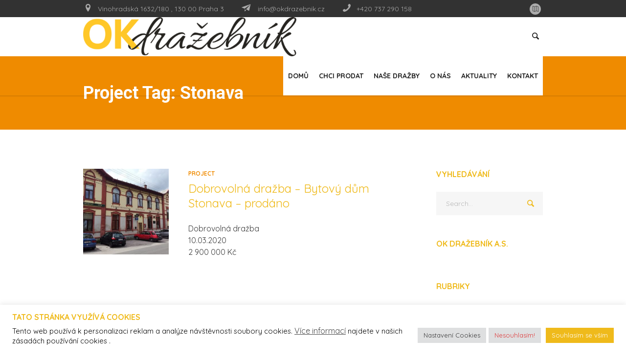

--- FILE ---
content_type: text/html; charset=UTF-8
request_url: https://okdrazebnik.cz/pj-tags/stonava/
body_size: 15144
content:
<!DOCTYPE html>
<!--[if IE 8]>
<html class="ie ie8" lang="cs">
<![endif]-->
<!--[if !(IE 8)]><!-->
<html lang="cs" class="cmsmasters_html">
<!--<![endif]-->
<head>
<meta charset="UTF-8" />
<meta name="viewport" content="width=device-width, initial-scale=1, maximum-scale=1" />
<meta name="format-detection" content="telephone=no" />
<link rel="profile" href="//gmpg.org/xfn/11" />
<link rel="pingback" href="https://okdrazebnik.cz/xmlrpc.php" />
<meta name='robots' content='index, follow, max-image-preview:large, max-snippet:-1, max-video-preview:-1' />

	<!-- This site is optimized with the Yoast SEO plugin v22.7 - https://yoast.com/wordpress/plugins/seo/ -->
	<title>Stonava Archivy - OK dražebník a. s.</title>
	<link rel="canonical" href="https://okdrazebnik.cz/pj-tags/stonava/" />
	<meta property="og:locale" content="cs_CZ" />
	<meta property="og:type" content="article" />
	<meta property="og:title" content="Stonava Archivy - OK dražebník a. s." />
	<meta property="og:url" content="https://okdrazebnik.cz/pj-tags/stonava/" />
	<meta property="og:site_name" content="OK dražebník a. s." />
	<meta name="twitter:card" content="summary_large_image" />
	<script type="application/ld+json" class="yoast-schema-graph">{"@context":"https://schema.org","@graph":[{"@type":"CollectionPage","@id":"https://okdrazebnik.cz/pj-tags/stonava/","url":"https://okdrazebnik.cz/pj-tags/stonava/","name":"Stonava Archivy - OK dražebník a. s.","isPartOf":{"@id":"https://okdrazebnik.cz/#website"},"primaryImageOfPage":{"@id":"https://okdrazebnik.cz/pj-tags/stonava/#primaryimage"},"image":{"@id":"https://okdrazebnik.cz/pj-tags/stonava/#primaryimage"},"thumbnailUrl":"https://okdrazebnik.cz/wp-content/uploads/2019/12/IMG_20190521_134959.jpg","breadcrumb":{"@id":"https://okdrazebnik.cz/pj-tags/stonava/#breadcrumb"},"inLanguage":"cs"},{"@type":"ImageObject","inLanguage":"cs","@id":"https://okdrazebnik.cz/pj-tags/stonava/#primaryimage","url":"https://okdrazebnik.cz/wp-content/uploads/2019/12/IMG_20190521_134959.jpg","contentUrl":"https://okdrazebnik.cz/wp-content/uploads/2019/12/IMG_20190521_134959.jpg","width":1000,"height":750},{"@type":"BreadcrumbList","@id":"https://okdrazebnik.cz/pj-tags/stonava/#breadcrumb","itemListElement":[{"@type":"ListItem","position":1,"name":"Domů","item":"https://okdrazebnik.cz/"},{"@type":"ListItem","position":2,"name":"Stonava"}]},{"@type":"WebSite","@id":"https://okdrazebnik.cz/#website","url":"https://okdrazebnik.cz/","name":"OK dražebník a. s.","description":"S námi jsou dražby ok!","potentialAction":[{"@type":"SearchAction","target":{"@type":"EntryPoint","urlTemplate":"https://okdrazebnik.cz/?s={search_term_string}"},"query-input":"required name=search_term_string"}],"inLanguage":"cs"}]}</script>
	<!-- / Yoast SEO plugin. -->


<link rel='dns-prefetch' href='//platform-api.sharethis.com' />
<link rel='dns-prefetch' href='//fonts.googleapis.com' />
<link rel="alternate" type="application/rss+xml" title="OK dražebník a. s. &raquo; RSS zdroj" href="https://okdrazebnik.cz/feed/" />
<link rel="alternate" type="application/rss+xml" title="OK dražebník a. s. &raquo; RSS komentářů" href="https://okdrazebnik.cz/comments/feed/" />
<link rel="alternate" type="application/rss+xml" title="OK dražebník a. s. &raquo; Stonava Project Tag RSS" href="https://okdrazebnik.cz/pj-tags/stonava/feed/" />
<script type="text/javascript">
/* <![CDATA[ */
window._wpemojiSettings = {"baseUrl":"https:\/\/s.w.org\/images\/core\/emoji\/14.0.0\/72x72\/","ext":".png","svgUrl":"https:\/\/s.w.org\/images\/core\/emoji\/14.0.0\/svg\/","svgExt":".svg","source":{"concatemoji":"https:\/\/okdrazebnik.cz\/wp-includes\/js\/wp-emoji-release.min.js?ver=1c924044d02392cf29ad5aaa0f391dc0"}};
/*! This file is auto-generated */
!function(i,n){var o,s,e;function c(e){try{var t={supportTests:e,timestamp:(new Date).valueOf()};sessionStorage.setItem(o,JSON.stringify(t))}catch(e){}}function p(e,t,n){e.clearRect(0,0,e.canvas.width,e.canvas.height),e.fillText(t,0,0);var t=new Uint32Array(e.getImageData(0,0,e.canvas.width,e.canvas.height).data),r=(e.clearRect(0,0,e.canvas.width,e.canvas.height),e.fillText(n,0,0),new Uint32Array(e.getImageData(0,0,e.canvas.width,e.canvas.height).data));return t.every(function(e,t){return e===r[t]})}function u(e,t,n){switch(t){case"flag":return n(e,"\ud83c\udff3\ufe0f\u200d\u26a7\ufe0f","\ud83c\udff3\ufe0f\u200b\u26a7\ufe0f")?!1:!n(e,"\ud83c\uddfa\ud83c\uddf3","\ud83c\uddfa\u200b\ud83c\uddf3")&&!n(e,"\ud83c\udff4\udb40\udc67\udb40\udc62\udb40\udc65\udb40\udc6e\udb40\udc67\udb40\udc7f","\ud83c\udff4\u200b\udb40\udc67\u200b\udb40\udc62\u200b\udb40\udc65\u200b\udb40\udc6e\u200b\udb40\udc67\u200b\udb40\udc7f");case"emoji":return!n(e,"\ud83e\udef1\ud83c\udffb\u200d\ud83e\udef2\ud83c\udfff","\ud83e\udef1\ud83c\udffb\u200b\ud83e\udef2\ud83c\udfff")}return!1}function f(e,t,n){var r="undefined"!=typeof WorkerGlobalScope&&self instanceof WorkerGlobalScope?new OffscreenCanvas(300,150):i.createElement("canvas"),a=r.getContext("2d",{willReadFrequently:!0}),o=(a.textBaseline="top",a.font="600 32px Arial",{});return e.forEach(function(e){o[e]=t(a,e,n)}),o}function t(e){var t=i.createElement("script");t.src=e,t.defer=!0,i.head.appendChild(t)}"undefined"!=typeof Promise&&(o="wpEmojiSettingsSupports",s=["flag","emoji"],n.supports={everything:!0,everythingExceptFlag:!0},e=new Promise(function(e){i.addEventListener("DOMContentLoaded",e,{once:!0})}),new Promise(function(t){var n=function(){try{var e=JSON.parse(sessionStorage.getItem(o));if("object"==typeof e&&"number"==typeof e.timestamp&&(new Date).valueOf()<e.timestamp+604800&&"object"==typeof e.supportTests)return e.supportTests}catch(e){}return null}();if(!n){if("undefined"!=typeof Worker&&"undefined"!=typeof OffscreenCanvas&&"undefined"!=typeof URL&&URL.createObjectURL&&"undefined"!=typeof Blob)try{var e="postMessage("+f.toString()+"("+[JSON.stringify(s),u.toString(),p.toString()].join(",")+"));",r=new Blob([e],{type:"text/javascript"}),a=new Worker(URL.createObjectURL(r),{name:"wpTestEmojiSupports"});return void(a.onmessage=function(e){c(n=e.data),a.terminate(),t(n)})}catch(e){}c(n=f(s,u,p))}t(n)}).then(function(e){for(var t in e)n.supports[t]=e[t],n.supports.everything=n.supports.everything&&n.supports[t],"flag"!==t&&(n.supports.everythingExceptFlag=n.supports.everythingExceptFlag&&n.supports[t]);n.supports.everythingExceptFlag=n.supports.everythingExceptFlag&&!n.supports.flag,n.DOMReady=!1,n.readyCallback=function(){n.DOMReady=!0}}).then(function(){return e}).then(function(){var e;n.supports.everything||(n.readyCallback(),(e=n.source||{}).concatemoji?t(e.concatemoji):e.wpemoji&&e.twemoji&&(t(e.twemoji),t(e.wpemoji)))}))}((window,document),window._wpemojiSettings);
/* ]]> */
</script>
<link rel='stylesheet' id='validate-engine-css-css' href='https://okdrazebnik.cz/wp-content/plugins/wysija-newsletters/css/validationEngine.jquery.css?ver=2.21' type='text/css' media='all' />
<style id='wp-emoji-styles-inline-css' type='text/css'>

	img.wp-smiley, img.emoji {
		display: inline !important;
		border: none !important;
		box-shadow: none !important;
		height: 1em !important;
		width: 1em !important;
		margin: 0 0.07em !important;
		vertical-align: -0.1em !important;
		background: none !important;
		padding: 0 !important;
	}
</style>
<link rel='stylesheet' id='wp-block-library-css' href='https://okdrazebnik.cz/wp-includes/css/dist/block-library/style.min.css?ver=1c924044d02392cf29ad5aaa0f391dc0' type='text/css' media='all' />
<style id='classic-theme-styles-inline-css' type='text/css'>
/*! This file is auto-generated */
.wp-block-button__link{color:#fff;background-color:#32373c;border-radius:9999px;box-shadow:none;text-decoration:none;padding:calc(.667em + 2px) calc(1.333em + 2px);font-size:1.125em}.wp-block-file__button{background:#32373c;color:#fff;text-decoration:none}
</style>
<style id='global-styles-inline-css' type='text/css'>
body{--wp--preset--color--black: #000000;--wp--preset--color--cyan-bluish-gray: #abb8c3;--wp--preset--color--white: #ffffff;--wp--preset--color--pale-pink: #f78da7;--wp--preset--color--vivid-red: #cf2e2e;--wp--preset--color--luminous-vivid-orange: #ff6900;--wp--preset--color--luminous-vivid-amber: #fcb900;--wp--preset--color--light-green-cyan: #7bdcb5;--wp--preset--color--vivid-green-cyan: #00d084;--wp--preset--color--pale-cyan-blue: #8ed1fc;--wp--preset--color--vivid-cyan-blue: #0693e3;--wp--preset--color--vivid-purple: #9b51e0;--wp--preset--color--color-1: #878787;--wp--preset--color--color-2: #cddc39;--wp--preset--color--color-3: #3e467b;--wp--preset--color--color-4: #212121;--wp--preset--color--color-5: #ffffff;--wp--preset--color--color-6: #f6f6f6;--wp--preset--color--color-7: #b6b6b6;--wp--preset--color--color-8: #e1e1e1;--wp--preset--gradient--vivid-cyan-blue-to-vivid-purple: linear-gradient(135deg,rgba(6,147,227,1) 0%,rgb(155,81,224) 100%);--wp--preset--gradient--light-green-cyan-to-vivid-green-cyan: linear-gradient(135deg,rgb(122,220,180) 0%,rgb(0,208,130) 100%);--wp--preset--gradient--luminous-vivid-amber-to-luminous-vivid-orange: linear-gradient(135deg,rgba(252,185,0,1) 0%,rgba(255,105,0,1) 100%);--wp--preset--gradient--luminous-vivid-orange-to-vivid-red: linear-gradient(135deg,rgba(255,105,0,1) 0%,rgb(207,46,46) 100%);--wp--preset--gradient--very-light-gray-to-cyan-bluish-gray: linear-gradient(135deg,rgb(238,238,238) 0%,rgb(169,184,195) 100%);--wp--preset--gradient--cool-to-warm-spectrum: linear-gradient(135deg,rgb(74,234,220) 0%,rgb(151,120,209) 20%,rgb(207,42,186) 40%,rgb(238,44,130) 60%,rgb(251,105,98) 80%,rgb(254,248,76) 100%);--wp--preset--gradient--blush-light-purple: linear-gradient(135deg,rgb(255,206,236) 0%,rgb(152,150,240) 100%);--wp--preset--gradient--blush-bordeaux: linear-gradient(135deg,rgb(254,205,165) 0%,rgb(254,45,45) 50%,rgb(107,0,62) 100%);--wp--preset--gradient--luminous-dusk: linear-gradient(135deg,rgb(255,203,112) 0%,rgb(199,81,192) 50%,rgb(65,88,208) 100%);--wp--preset--gradient--pale-ocean: linear-gradient(135deg,rgb(255,245,203) 0%,rgb(182,227,212) 50%,rgb(51,167,181) 100%);--wp--preset--gradient--electric-grass: linear-gradient(135deg,rgb(202,248,128) 0%,rgb(113,206,126) 100%);--wp--preset--gradient--midnight: linear-gradient(135deg,rgb(2,3,129) 0%,rgb(40,116,252) 100%);--wp--preset--font-size--small: 13px;--wp--preset--font-size--medium: 20px;--wp--preset--font-size--large: 36px;--wp--preset--font-size--x-large: 42px;--wp--preset--spacing--20: 0.44rem;--wp--preset--spacing--30: 0.67rem;--wp--preset--spacing--40: 1rem;--wp--preset--spacing--50: 1.5rem;--wp--preset--spacing--60: 2.25rem;--wp--preset--spacing--70: 3.38rem;--wp--preset--spacing--80: 5.06rem;--wp--preset--shadow--natural: 6px 6px 9px rgba(0, 0, 0, 0.2);--wp--preset--shadow--deep: 12px 12px 50px rgba(0, 0, 0, 0.4);--wp--preset--shadow--sharp: 6px 6px 0px rgba(0, 0, 0, 0.2);--wp--preset--shadow--outlined: 6px 6px 0px -3px rgba(255, 255, 255, 1), 6px 6px rgba(0, 0, 0, 1);--wp--preset--shadow--crisp: 6px 6px 0px rgba(0, 0, 0, 1);}:where(.is-layout-flex){gap: 0.5em;}:where(.is-layout-grid){gap: 0.5em;}body .is-layout-flow > .alignleft{float: left;margin-inline-start: 0;margin-inline-end: 2em;}body .is-layout-flow > .alignright{float: right;margin-inline-start: 2em;margin-inline-end: 0;}body .is-layout-flow > .aligncenter{margin-left: auto !important;margin-right: auto !important;}body .is-layout-constrained > .alignleft{float: left;margin-inline-start: 0;margin-inline-end: 2em;}body .is-layout-constrained > .alignright{float: right;margin-inline-start: 2em;margin-inline-end: 0;}body .is-layout-constrained > .aligncenter{margin-left: auto !important;margin-right: auto !important;}body .is-layout-constrained > :where(:not(.alignleft):not(.alignright):not(.alignfull)){max-width: var(--wp--style--global--content-size);margin-left: auto !important;margin-right: auto !important;}body .is-layout-constrained > .alignwide{max-width: var(--wp--style--global--wide-size);}body .is-layout-flex{display: flex;}body .is-layout-flex{flex-wrap: wrap;align-items: center;}body .is-layout-flex > *{margin: 0;}body .is-layout-grid{display: grid;}body .is-layout-grid > *{margin: 0;}:where(.wp-block-columns.is-layout-flex){gap: 2em;}:where(.wp-block-columns.is-layout-grid){gap: 2em;}:where(.wp-block-post-template.is-layout-flex){gap: 1.25em;}:where(.wp-block-post-template.is-layout-grid){gap: 1.25em;}.has-black-color{color: var(--wp--preset--color--black) !important;}.has-cyan-bluish-gray-color{color: var(--wp--preset--color--cyan-bluish-gray) !important;}.has-white-color{color: var(--wp--preset--color--white) !important;}.has-pale-pink-color{color: var(--wp--preset--color--pale-pink) !important;}.has-vivid-red-color{color: var(--wp--preset--color--vivid-red) !important;}.has-luminous-vivid-orange-color{color: var(--wp--preset--color--luminous-vivid-orange) !important;}.has-luminous-vivid-amber-color{color: var(--wp--preset--color--luminous-vivid-amber) !important;}.has-light-green-cyan-color{color: var(--wp--preset--color--light-green-cyan) !important;}.has-vivid-green-cyan-color{color: var(--wp--preset--color--vivid-green-cyan) !important;}.has-pale-cyan-blue-color{color: var(--wp--preset--color--pale-cyan-blue) !important;}.has-vivid-cyan-blue-color{color: var(--wp--preset--color--vivid-cyan-blue) !important;}.has-vivid-purple-color{color: var(--wp--preset--color--vivid-purple) !important;}.has-black-background-color{background-color: var(--wp--preset--color--black) !important;}.has-cyan-bluish-gray-background-color{background-color: var(--wp--preset--color--cyan-bluish-gray) !important;}.has-white-background-color{background-color: var(--wp--preset--color--white) !important;}.has-pale-pink-background-color{background-color: var(--wp--preset--color--pale-pink) !important;}.has-vivid-red-background-color{background-color: var(--wp--preset--color--vivid-red) !important;}.has-luminous-vivid-orange-background-color{background-color: var(--wp--preset--color--luminous-vivid-orange) !important;}.has-luminous-vivid-amber-background-color{background-color: var(--wp--preset--color--luminous-vivid-amber) !important;}.has-light-green-cyan-background-color{background-color: var(--wp--preset--color--light-green-cyan) !important;}.has-vivid-green-cyan-background-color{background-color: var(--wp--preset--color--vivid-green-cyan) !important;}.has-pale-cyan-blue-background-color{background-color: var(--wp--preset--color--pale-cyan-blue) !important;}.has-vivid-cyan-blue-background-color{background-color: var(--wp--preset--color--vivid-cyan-blue) !important;}.has-vivid-purple-background-color{background-color: var(--wp--preset--color--vivid-purple) !important;}.has-black-border-color{border-color: var(--wp--preset--color--black) !important;}.has-cyan-bluish-gray-border-color{border-color: var(--wp--preset--color--cyan-bluish-gray) !important;}.has-white-border-color{border-color: var(--wp--preset--color--white) !important;}.has-pale-pink-border-color{border-color: var(--wp--preset--color--pale-pink) !important;}.has-vivid-red-border-color{border-color: var(--wp--preset--color--vivid-red) !important;}.has-luminous-vivid-orange-border-color{border-color: var(--wp--preset--color--luminous-vivid-orange) !important;}.has-luminous-vivid-amber-border-color{border-color: var(--wp--preset--color--luminous-vivid-amber) !important;}.has-light-green-cyan-border-color{border-color: var(--wp--preset--color--light-green-cyan) !important;}.has-vivid-green-cyan-border-color{border-color: var(--wp--preset--color--vivid-green-cyan) !important;}.has-pale-cyan-blue-border-color{border-color: var(--wp--preset--color--pale-cyan-blue) !important;}.has-vivid-cyan-blue-border-color{border-color: var(--wp--preset--color--vivid-cyan-blue) !important;}.has-vivid-purple-border-color{border-color: var(--wp--preset--color--vivid-purple) !important;}.has-vivid-cyan-blue-to-vivid-purple-gradient-background{background: var(--wp--preset--gradient--vivid-cyan-blue-to-vivid-purple) !important;}.has-light-green-cyan-to-vivid-green-cyan-gradient-background{background: var(--wp--preset--gradient--light-green-cyan-to-vivid-green-cyan) !important;}.has-luminous-vivid-amber-to-luminous-vivid-orange-gradient-background{background: var(--wp--preset--gradient--luminous-vivid-amber-to-luminous-vivid-orange) !important;}.has-luminous-vivid-orange-to-vivid-red-gradient-background{background: var(--wp--preset--gradient--luminous-vivid-orange-to-vivid-red) !important;}.has-very-light-gray-to-cyan-bluish-gray-gradient-background{background: var(--wp--preset--gradient--very-light-gray-to-cyan-bluish-gray) !important;}.has-cool-to-warm-spectrum-gradient-background{background: var(--wp--preset--gradient--cool-to-warm-spectrum) !important;}.has-blush-light-purple-gradient-background{background: var(--wp--preset--gradient--blush-light-purple) !important;}.has-blush-bordeaux-gradient-background{background: var(--wp--preset--gradient--blush-bordeaux) !important;}.has-luminous-dusk-gradient-background{background: var(--wp--preset--gradient--luminous-dusk) !important;}.has-pale-ocean-gradient-background{background: var(--wp--preset--gradient--pale-ocean) !important;}.has-electric-grass-gradient-background{background: var(--wp--preset--gradient--electric-grass) !important;}.has-midnight-gradient-background{background: var(--wp--preset--gradient--midnight) !important;}.has-small-font-size{font-size: var(--wp--preset--font-size--small) !important;}.has-medium-font-size{font-size: var(--wp--preset--font-size--medium) !important;}.has-large-font-size{font-size: var(--wp--preset--font-size--large) !important;}.has-x-large-font-size{font-size: var(--wp--preset--font-size--x-large) !important;}
.wp-block-navigation a:where(:not(.wp-element-button)){color: inherit;}
:where(.wp-block-post-template.is-layout-flex){gap: 1.25em;}:where(.wp-block-post-template.is-layout-grid){gap: 1.25em;}
:where(.wp-block-columns.is-layout-flex){gap: 2em;}:where(.wp-block-columns.is-layout-grid){gap: 2em;}
.wp-block-pullquote{font-size: 1.5em;line-height: 1.6;}
</style>
<link rel='stylesheet' id='contact-form-7-css' href='https://okdrazebnik.cz/wp-content/plugins/contact-form-7/includes/css/styles.css?ver=5.9.4' type='text/css' media='all' />
<link rel='stylesheet' id='cookie-law-info-css' href='https://okdrazebnik.cz/wp-content/plugins/cookie-law-info/legacy/public/css/cookie-law-info-public.css?ver=3.2.2' type='text/css' media='all' />
<link rel='stylesheet' id='cookie-law-info-gdpr-css' href='https://okdrazebnik.cz/wp-content/plugins/cookie-law-info/legacy/public/css/cookie-law-info-gdpr.css?ver=3.2.2' type='text/css' media='all' />
<link rel='stylesheet' id='theme-style-css' href='https://okdrazebnik.cz/wp-content/themes/payday-loans/style.css?ver=1.0.0' type='text/css' media='screen, print' />
<link rel='stylesheet' id='theme-design-style-css' href='https://okdrazebnik.cz/wp-content/themes/payday-loans/css/style.css?ver=1.0.0' type='text/css' media='screen, print' />
<link rel='stylesheet' id='theme-adapt-css' href='https://okdrazebnik.cz/wp-content/themes/payday-loans/css/adaptive.css?ver=1.0.0' type='text/css' media='screen, print' />
<link rel='stylesheet' id='theme-retina-css' href='https://okdrazebnik.cz/wp-content/themes/payday-loans/css/retina.css?ver=1.0.0' type='text/css' media='screen' />
<link rel='stylesheet' id='theme-icons-css' href='https://okdrazebnik.cz/wp-content/themes/payday-loans/css/fontello.css?ver=1.0.0' type='text/css' media='screen' />
<link rel='stylesheet' id='theme-icons-custom-css' href='https://okdrazebnik.cz/wp-content/themes/payday-loans/css/fontello-custom.css?ver=1.0.0' type='text/css' media='screen' />
<link rel='stylesheet' id='animate-css' href='https://okdrazebnik.cz/wp-content/themes/payday-loans/css/animate.css?ver=1.0.0' type='text/css' media='screen' />
<link rel='stylesheet' id='ilightbox-css' href='https://okdrazebnik.cz/wp-content/themes/payday-loans/css/ilightbox.css?ver=2.2.0' type='text/css' media='screen' />
<link rel='stylesheet' id='ilightbox-skin-dark-css' href='https://okdrazebnik.cz/wp-content/themes/payday-loans/css/ilightbox-skins/dark-skin.css?ver=2.2.0' type='text/css' media='screen' />
<link rel='stylesheet' id='theme-fonts-schemes-css' href='https://okdrazebnik.cz/wp-content/uploads/cmsmasters_styles/payday-loans.css?ver=1.0.0' type='text/css' media='screen' />
<!--[if lte IE 9]>
<link rel='stylesheet' id='theme-fonts-css' href='https://okdrazebnik.cz/wp-content/uploads/cmsmasters_styles/payday-loans_fonts.css?ver=1.0.0' type='text/css' media='screen' />
<![endif]-->
<!--[if lte IE 9]>
<link rel='stylesheet' id='theme-schemes-primary-css' href='https://okdrazebnik.cz/wp-content/uploads/cmsmasters_styles/payday-loans_colors_primary.css?ver=1.0.0' type='text/css' media='screen' />
<![endif]-->
<!--[if lte IE 9]>
<link rel='stylesheet' id='theme-schemes-secondary-css' href='https://okdrazebnik.cz/wp-content/uploads/cmsmasters_styles/payday-loans_colors_secondary.css?ver=1.0.0' type='text/css' media='screen' />
<![endif]-->
<!--[if lt IE 9]>
<link rel='stylesheet' id='theme-ie-css' href='https://okdrazebnik.cz/wp-content/themes/payday-loans/css/ie.css?ver=1.0.0' type='text/css' media='screen' />
<![endif]-->
<link rel='stylesheet' id='cmsmasters-google-fonts-css' href='//fonts.googleapis.com/css?family=Roboto%3A300%2C300italic%2C400%2C400italic%2C500%2C500italic%2C700%2C700italic%7CQuicksand%3A300%2C400%2C700&#038;ver=6.4.7' type='text/css' media='all' />
<link rel='stylesheet' id='payday-loans-gutenberg-frontend-style-css' href='https://okdrazebnik.cz/wp-content/themes/payday-loans/gutenberg/css/frontend-style.css?ver=1.0.0' type='text/css' media='screen' />
<script type="text/javascript" src="https://okdrazebnik.cz/wp-includes/js/jquery/jquery.min.js?ver=3.7.1" id="jquery-core-js"></script>
<script type="text/javascript" src="https://okdrazebnik.cz/wp-includes/js/jquery/jquery-migrate.min.js?ver=3.4.1" id="jquery-migrate-js"></script>
<script type="text/javascript" id="cookie-law-info-js-extra">
/* <![CDATA[ */
var Cli_Data = {"nn_cookie_ids":[],"cookielist":[],"non_necessary_cookies":[],"ccpaEnabled":"","ccpaRegionBased":"","ccpaBarEnabled":"","strictlyEnabled":["necessary","obligatoire"],"ccpaType":"gdpr","js_blocking":"1","custom_integration":"","triggerDomRefresh":"","secure_cookies":""};
var cli_cookiebar_settings = {"animate_speed_hide":"500","animate_speed_show":"500","background":"#FFF","border":"#b1a6a6c2","border_on":"","button_1_button_colour":"#61a229","button_1_button_hover":"#4e8221","button_1_link_colour":"#fff","button_1_as_button":"1","button_1_new_win":"","button_2_button_colour":"#333","button_2_button_hover":"#292929","button_2_link_colour":"#444","button_2_as_button":"","button_2_hidebar":"","button_3_button_colour":"#dedfe0","button_3_button_hover":"#b2b2b3","button_3_link_colour":"#dd3333","button_3_as_button":"1","button_3_new_win":"","button_4_button_colour":"#dedfe0","button_4_button_hover":"#b2b2b3","button_4_link_colour":"#333333","button_4_as_button":"1","button_7_button_colour":"#efba1b","button_7_button_hover":"#bf9516","button_7_link_colour":"#fff","button_7_as_button":"1","button_7_new_win":"","font_family":"inherit","header_fix":"","notify_animate_hide":"1","notify_animate_show":"","notify_div_id":"#cookie-law-info-bar","notify_position_horizontal":"right","notify_position_vertical":"bottom","scroll_close":"","scroll_close_reload":"","accept_close_reload":"","reject_close_reload":"","showagain_tab":"","showagain_background":"#fff","showagain_border":"#000","showagain_div_id":"#cookie-law-info-again","showagain_x_position":"100px","text":"#000000","show_once_yn":"","show_once":"10000","logging_on":"","as_popup":"","popup_overlay":"1","bar_heading_text":"Tato str\u00e1nka vyu\u017e\u00edv\u00e1 Cookies","cookie_bar_as":"banner","popup_showagain_position":"bottom-right","widget_position":"left"};
var log_object = {"ajax_url":"https:\/\/okdrazebnik.cz\/wp-admin\/admin-ajax.php"};
/* ]]> */
</script>
<script type="text/javascript" src="https://okdrazebnik.cz/wp-content/plugins/cookie-law-info/legacy/public/js/cookie-law-info-public.js?ver=3.2.2" id="cookie-law-info-js"></script>
<script type="text/javascript" src="https://okdrazebnik.cz/wp-content/themes/payday-loans/js/jsLibraries.min.js?ver=1.0.0" id="libs-js"></script>
<script type="text/javascript" src="https://okdrazebnik.cz/wp-content/themes/payday-loans/js/jquery.iLightBox.min.js?ver=2.2.0" id="iLightBox-js"></script>
<script type="text/javascript" src="//platform-api.sharethis.com/js/sharethis.js#source=googleanalytics-wordpress#product=ga&amp;property=5a1ec4e363750b0012e6bb96" id="googleanalytics-platform-sharethis-js"></script>
<link rel="https://api.w.org/" href="https://okdrazebnik.cz/wp-json/" /><link rel="alternate" type="application/json" href="https://okdrazebnik.cz/wp-json/wp/v2/pj-tags/142" /><link rel="EditURI" type="application/rsd+xml" title="RSD" href="https://okdrazebnik.cz/xmlrpc.php?rsd" />
<style type="text/css">
	.header_top {
		height : 35px;
	}
	
	.header_mid {
		height : 80px;
	}
	
	.header_bot {
		height : 60px;
	}
	
	#page.cmsmasters_heading_after_header #middle, 
	#page.cmsmasters_heading_under_header #middle .headline .headline_outer {
		padding-top : 80px;
	}
	
	#page.cmsmasters_heading_after_header.enable_header_top #middle, 
	#page.cmsmasters_heading_under_header.enable_header_top #middle .headline .headline_outer {
		padding-top : 115px;
	}
	
	#page.cmsmasters_heading_after_header.enable_header_bottom #middle, 
	#page.cmsmasters_heading_under_header.enable_header_bottom #middle .headline .headline_outer {
		padding-top : 140px;
	}
	
	#page.cmsmasters_heading_after_header.enable_header_top.enable_header_bottom #middle, 
	#page.cmsmasters_heading_under_header.enable_header_top.enable_header_bottom #middle .headline .headline_outer {
		padding-top : 175px;
	}
	
	@media only screen and (max-width: 1024px) {
		.header_top,
		.header_mid,
		.header_bot {
			height : auto;
		}
		
		.header_mid .header_mid_inner > div {
			height : 80px;
		}
		
		.header_bot .header_bot_inner > div {
			height : 60px;
		}
		
		#page.cmsmasters_heading_after_header #middle, 
		#page.cmsmasters_heading_under_header #middle .headline .headline_outer, 
		#page.cmsmasters_heading_after_header.enable_header_top #middle, 
		#page.cmsmasters_heading_under_header.enable_header_top #middle .headline .headline_outer, 
		#page.cmsmasters_heading_after_header.enable_header_bottom #middle, 
		#page.cmsmasters_heading_under_header.enable_header_bottom #middle .headline .headline_outer, 
		#page.cmsmasters_heading_after_header.enable_header_top.enable_header_bottom #middle, 
		#page.cmsmasters_heading_under_header.enable_header_top.enable_header_bottom #middle .headline .headline_outer {
			padding-top : 0 !important;
		}
	}
	
	@media only screen and (max-width: 768px) {
		.header_mid .header_mid_inner > div, 
		.header_bot .header_bot_inner > div {
			height:auto;
		}
	}
.cmsmasters_customizing_h .icon_box_heading {
	display:none;
}
.cmsmasters_customizing_h .cmsmasters_icon_box {
	padding-top:50px;
	padding-right:40px;
	padding-bottom:50px;
}
.cmsmasters_customizing_h .icon_box_text,
.cmsmasters_customizing_p .icon_box_text,
.cmsmasters_customizing_h .cmsmasters_icon_box h5 {
	margin-bottom:0;
}
.cmsmasters_customizing_p .cmsmasters_icon_box p {
	padding-bottom:0;
}
.cmsmasters_customizing_p .cmsmasters_counter_wrap .cmsmasters_counter {
	padding:0;
}
.cmsmasters_customizing.cmsmasters_button {
	margin:20px 20px 0 0;
}
.cmsmasters_featured_block.cmsmasters_customizing .cmsmasters_button {
	width:100%;
}
@media only screen and (max-width: 1024px) {
	.cmsmasters_customizing .featured_block_text > h1,
	.cmsmasters_customizing .featured_block_text > h3 {
		text-align:left !important;
	}
}
	
	#page .header_mid .cmsmasters_social_icon_color.cmsmasters_social_icon_1 {
		background-color:#efba1b;
	}
	
	
	#page .header_mid .cmsmasters_social_icon_color.cmsmasters_social_icon_1:hover {
		background-color:#efba1b;
	}</style><script>
(function() {
	(function (i, s, o, g, r, a, m) {
		i['GoogleAnalyticsObject'] = r;
		i[r] = i[r] || function () {
				(i[r].q = i[r].q || []).push(arguments)
			}, i[r].l = 1 * new Date();
		a = s.createElement(o),
			m = s.getElementsByTagName(o)[0];
		a.async = 1;
		a.src = g;
		m.parentNode.insertBefore(a, m)
	})(window, document, 'script', 'https://google-analytics.com/analytics.js', 'ga');

	ga('create', 'UA-83757101-19', 'auto');
			ga('send', 'pageview');
	})();
</script>
<link rel="icon" href="https://okdrazebnik.cz/wp-content/uploads/2018/02/cropped-favico-32x32.png" sizes="32x32" />
<link rel="icon" href="https://okdrazebnik.cz/wp-content/uploads/2018/02/cropped-favico-192x192.png" sizes="192x192" />
<link rel="apple-touch-icon" href="https://okdrazebnik.cz/wp-content/uploads/2018/02/cropped-favico-180x180.png" />
<meta name="msapplication-TileImage" content="https://okdrazebnik.cz/wp-content/uploads/2018/02/cropped-favico-270x270.png" />
</head>
<body data-rsssl=1 class="archive tax-pj-tags term-stonava term-142">
	
<!-- _________________________ Start Page _________________________ -->
<div id="page" class="chrome_only cmsmasters_liquid fixed_header enable_header_top cmsmasters_heading_under_header hfeed site">

<!-- _________________________ Start Main _________________________ -->
<div id="main">
	
<!-- _________________________ Start Header _________________________ -->
<header id="header">
	<div class="header_top" data-height="35"><div class="header_top_outer"><div class="header_top_inner"><div class="header_top_right">
<div class="social_wrap">
	<div class="social_wrap_inner">
		<ul>
			<li>
				<a href="https://www.google.cz/maps/place/Vinohradsk%C3%A1+1632%2F180,+130+00+Vinohrady/@50.0780556,14.4701472,19z/data=!3m1!4b1!4m6!3m5!1s0x470b936f6e7b106f:0x8f16a2c6b2c87337!8m2!3d50.0780547!4d14.4707909!16s%2Fg%2F11krywt1y7?hl=cs" class="cmsmasters_social_icon cmsmasters_social_icon_1 cmsmasters-icon-map-2 cmsmasters_social_icon_color" title="Trasa" target="_blank"></a>
			</li>
		</ul>
	</div>
</div></div><div class="header_top_left"><div class="meta_wrap"><div class="cmsmasters-icon-location-1">Vinohradská 1632/180 , 130 00 Praha 3</div><div class="cmsmasters-icon-paper-plane-1"> info@okdrazebnik.cz</div><div class="phone cmsmasters-icon-phone-1">+420 737 290 158</div></div></div></div></div><div class="header_top_but closed"><span class="cmsmasters_theme_icon_slide_bottom"></span></div></div><div class="header_mid" data-height="80"><div class="header_mid_outer"><div class="header_mid_inner"><div class="logo_wrap">
<style type="text/css">
	.header_mid .header_mid_inner .logo_wrap {
		width : 436px;
	}
</style>
<a href="https://okdrazebnik.cz/" title="OK dražebník a. s." class="logo">
	<img src="https://okdrazebnik.cz/wp-content/uploads/2025/11/Drazebnik-Full-Logo-Color-black-text-e1763628984383.png" alt="OK dražebník a. s." />
<style type="text/css">
	.header_mid_inner .logo img.logo_retina {
		width : 300px;
		max-width : 300px;
	}
</style>
<img class="logo_retina" src="https://okdrazebnik.cz/wp-content/uploads/2025/11/Drazebnik-Full-Logo-Color-black-text-e1763628984383.png" alt="OK dražebník a. s." width="300" height="55" /></a>
</div><div class="search_resp_nav_wrap"><div class="search_wrap"><div class="search_wrap_inner">
<div class="search_bar_wrap">
	<form role="search" method="get" action="https://okdrazebnik.cz/">
		<p class="search_field">
			<input name="s" placeholder="Search..." value="" type="search" />
		</p>
		<p class="search_button">
			<button type="submit" class="cmsmasters_theme_icon_search"></button>
		</p>
	</form>
</div>

</div></div><div class="resp_mid_nav_wrap"><div class="resp_mid_nav_outer"><a class="responsive_nav resp_mid_nav cmsmasters_theme_icon_resp_nav" href="javascript:void(0);"></a></div></div></div><!-- _________________________ Start Navigation _________________________ --><div class="mid_nav_wrap"><nav role="navigation"><div class="menu-okdrazebnik-cz-main-container"><ul id="navigation" class="mid_nav navigation"><li id="menu-item-12775" class="menu-item menu-item-type-post_type menu-item-object-page menu-item-home menu-item-12775 menu-item-depth-0"><a href="https://okdrazebnik.cz/"><span class="nav_item_wrap"><span class="nav_title">Domů</span></span></a></li>
<li id="menu-item-12790" class="menu-item menu-item-type-custom menu-item-object-custom menu-item-has-children menu-item-12790 menu-item-depth-0"><a href="/chci-prodat/"><span class="nav_item_wrap"><span class="nav_title">Chci prodat</span></span></a>
<ul class="sub-menu">
	<li id="menu-item-12847" class="menu-item menu-item-type-post_type menu-item-object-page menu-item-12847 menu-item-depth-1"><a href="https://okdrazebnik.cz/drazit-nemovitost/"><span class="nav_item_wrap"><span class="nav_title">Dražit nemovitost</span></span></a>	</li>
</ul>
</li>
<li id="menu-item-12791" class="menu-item menu-item-type-custom menu-item-object-custom menu-item-12791 menu-item-depth-0"><a href="/nase-drazby/"><span class="nav_item_wrap"><span class="nav_title">Naše dražby</span></span></a></li>
<li id="menu-item-12777" class="menu-item menu-item-type-post_type menu-item-object-page menu-item-has-children menu-item-12777 menu-item-depth-0"><a href="https://okdrazebnik.cz/o-nas/"><span class="nav_item_wrap"><span class="nav_title">O nás</span></span></a>
<ul class="sub-menu">
	<li id="menu-item-12778" class="menu-item menu-item-type-post_type menu-item-object-page menu-item-12778 menu-item-depth-1"><a href="https://okdrazebnik.cz/obchodni-podminky/"><span class="nav_item_wrap"><span class="nav_title">Obchodní podmínky a informace</span></span></a>	</li>
</ul>
</li>
<li id="menu-item-12779" class="menu-item menu-item-type-post_type menu-item-object-page menu-item-12779 menu-item-depth-0"><a href="https://okdrazebnik.cz/aktuality/"><span class="nav_item_wrap"><span class="nav_title">Aktuality</span></span></a></li>
<li id="menu-item-12776" class="menu-item menu-item-type-post_type menu-item-object-page menu-item-12776 menu-item-depth-0"><a href="https://okdrazebnik.cz/kontakt/"><span class="nav_item_wrap"><span class="nav_title">Kontakt</span></span></a></li>
</ul></div></nav></div><!-- _________________________ Finish Navigation _________________________ --></div></div></div></header>
<!-- _________________________ Finish Header _________________________ -->

	
<!-- _________________________ Start Middle _________________________ -->
<div id="middle">
<style type="text/css">.headline_color {
				background-color:;
			}
			.headline_aligner {
				min-height:150px;
			}
		</style>
		<div class="headline cmsmasters_color_scheme_default">
			<div class="headline_outer">
				<div class="headline_color"></div><div class="headline_inner align_left">
				<div class="headline_aligner"></div><div class="headline_text"><h1 class="entry-title">Project Tag: <span>Stonava</span></h1></div></div></div>
		</div><div class="middle_inner">
<div class="content_wrap r_sidebar">

<!--_________________________ Start Content _________________________ -->
<div class="content entry" role="main">
	<div class="cmsmasters_archive">
		<article id="post-13480" class="cmsmasters_archive_type post-13480 project type-project status-publish format-standard has-post-thumbnail hentry pj-categs-ukoncene-drazby pj-tags-bytovy-dum pj-tags-stonava">
			<div class="cmsmasters_archive_item_img_wrap"><figure class="cmsmasters_img_wrap"><a href="https://okdrazebnik.cz/drazba/dobrovolna-drazba-bytovy-dum-stonava/" title="Dobrovolná dražba &#8211; Bytový dům Stonava &#8211; prodáno" class="cmsmasters_img_link preloader"><img width="300" height="300" src="https://okdrazebnik.cz/wp-content/uploads/2019/12/IMG_20190521_134959-300x300.jpg" class="full-width wp-post-image" alt="Dobrovolná dražba &#8211; Bytový dům Stonava &#8211; prodáno" title="Dobrovolná dražba &#8211; Bytový dům Stonava &#8211; prodáno" decoding="async" fetchpriority="high" srcset="https://okdrazebnik.cz/wp-content/uploads/2019/12/IMG_20190521_134959-300x300.jpg 300w, https://okdrazebnik.cz/wp-content/uploads/2019/12/IMG_20190521_134959-150x150.jpg 150w, https://okdrazebnik.cz/wp-content/uploads/2019/12/IMG_20190521_134959-60x60.jpg 60w, https://okdrazebnik.cz/wp-content/uploads/2019/12/IMG_20190521_134959-580x580.jpg 580w" sizes="(max-width: 300px) 100vw, 300px" /></a></figure></div>			<div class="cmsmasters_archive_item_cont_wrap">
				<div class="cmsmasters_archive_item_type">
					<span>Project</span>				</div>
									<header class="cmsmasters_archive_item_header entry-header">
						<h3 class="cmsmasters_archive_item_title entry-title">
							<a href="https://okdrazebnik.cz/drazba/dobrovolna-drazba-bytovy-dum-stonava/">
								Dobrovolná dražba &#8211; Bytový dům Stonava &#8211; prodáno							</a>
						</h3>
					</header>
					<div class="cmsmasters_archive_item_content entry-content">
<p>Dobrovolná dražba<br />
10.03.2020<br />
2 900 000 Kč</p>
</div>
			</div>
		</article>
	<div class="cmsmasters_wrap_pagination"></div></div>
</div>
<!-- _________________________ Finish Content _________________________ -->


<!-- _________________________ Start Sidebar _________________________ -->
<div class="sidebar" role="complementary">
<aside id="search-2" class="widget widget_search"><h3 class="widgettitle">Vyhledávání</h3>
<div class="search_bar_wrap">
	<form role="search" method="get" action="https://okdrazebnik.cz/">
		<p class="search_field">
			<input name="s" placeholder="Search..." value="" type="search" />
		</p>
		<p class="search_button">
			<button type="submit" class="cmsmasters_theme_icon_search"></button>
		</p>
	</form>
</div>

</aside><aside id="text-6" class="widget widget_text"><h3 class="widgettitle">OK dražebník a.s.</h3>			<div class="textwidget"></div>
		</aside><aside id="categories-3" class="widget widget_categories"><h3 class="widgettitle">Rubriky</h3>
			<ul>
					<li class="cat-item cat-item-38"><a href="https://okdrazebnik.cz/category/aktuality/">Aktuality</a> (37)
</li>
	<li class="cat-item cat-item-44"><a href="https://okdrazebnik.cz/category/bydleni/">Bydlení</a> (12)
</li>
	<li class="cat-item cat-item-39"><a href="https://okdrazebnik.cz/category/dane-a-mzdy/">Daně a mzdy</a> (3)
</li>
	<li class="cat-item cat-item-126"><a href="https://okdrazebnik.cz/category/drazby/">Dražby</a> (15)
</li>
	<li class="cat-item cat-item-40"><a href="https://okdrazebnik.cz/category/duchody-a-davky/">Důchody a dávky</a> (1)
</li>
	<li class="cat-item cat-item-45"><a href="https://okdrazebnik.cz/category/ekonomika-a-eu/">Ekonomika a EU</a> (6)
</li>
	<li class="cat-item cat-item-46"><a href="https://okdrazebnik.cz/category/firmy/">Firmy</a> (3)
</li>
	<li class="cat-item cat-item-48"><a href="https://okdrazebnik.cz/category/investovani/">Investování</a> (5)
</li>
	<li class="cat-item cat-item-1"><a href="https://okdrazebnik.cz/category/nezarazene/">Nezařazené</a> (2)
</li>
	<li class="cat-item cat-item-53"><a href="https://okdrazebnik.cz/category/pravo/">Právo</a> (2)
</li>
	<li class="cat-item cat-item-43"><a href="https://okdrazebnik.cz/category/ucty-a-sporeni/">Účty a spoření</a> (1)
</li>
	<li class="cat-item cat-item-42"><a href="https://okdrazebnik.cz/category/uvery-a-pujcky/">Úvěry a půjčky</a> (6)
</li>
			</ul>

			</aside><aside id="custom-posts-tabs-2" class="widget widget_custom_posts_tabs_entries"><h3 class="widgettitle">Nejnovější články</h3><div class="cmsmasters_tabs tabs_mode_tab lpr"><ul class="cmsmasters_tabs_list"><li class="cmsmasters_tabs_list_item current_tab"><a href="#"><span>Latest</span></a></li><li class="cmsmasters_tabs_list_item"><a href="#"><span>Popular</span></a></li></ul><div class="cmsmasters_tabs_wrap"><div class="cmsmasters_tab tab_latest"><ul><li><div class="cmsmasters_lpr_tabs_img"><figure class="cmsmasters_img_wrap"><a href="https://okdrazebnik.cz/ok-drazebnik-a-s-zahajil-rok-2024-triumfem-lidr-drazebniho-trhu-s-objemem-vydrazeneho-majetku-za-temer-60-milionu-kc/" title="OK Dražebník a.s. zahájil rok 2024 triumfem: Lídr dražebního trhu s objemem vydraženého majetku za téměř 60 miliónů Kč." class="cmsmasters_img_link"><img width="60" height="60" src="https://okdrazebnik.cz/wp-content/uploads/2018/03/index-161-370x297-60x60.jpeg" class=" wp-post-image" alt="OK Dražebník a.s. zahájil rok 2024 triumfem: Lídr dražebního trhu s objemem vydraženého majetku za téměř 60 miliónů Kč." title="OK Dražebník a.s. zahájil rok 2024 triumfem: Lídr dražebního trhu s objemem vydraženého majetku za téměř 60 miliónů Kč." decoding="async" loading="lazy" srcset="https://okdrazebnik.cz/wp-content/uploads/2018/03/index-161-370x297-60x60.jpeg 60w, https://okdrazebnik.cz/wp-content/uploads/2018/03/index-161-370x297-150x150.jpeg 150w, https://okdrazebnik.cz/wp-content/uploads/2018/03/index-161-370x297-300x297.jpeg 300w" sizes="(max-width: 60px) 100vw, 60px" /></a></figure></div><div class="cmsmasters_lpr_tabs_cont"><a href="https://okdrazebnik.cz/ok-drazebnik-a-s-zahajil-rok-2024-triumfem-lidr-drazebniho-trhu-s-objemem-vydrazeneho-majetku-za-temer-60-milionu-kc/" title="OK Dražebník a.s. zahájil rok 2024 triumfem: Lídr dražebního trhu s objemem vydraženého majetku za téměř 60 miliónů Kč.">OK Dražebník a.s. zahájil rok 2024 triumfem: Lídr dražebního trhu s objemem vydraženého majetku za téměř 60 miliónů Kč.</a><abbr class="published" title="20.2.2024">20.2.2024</abbr></div></li><li><div class="cmsmasters_lpr_tabs_img"><figure class="cmsmasters_img_wrap"><a href="https://okdrazebnik.cz/zruseni-dane-z-nabyti-nemovitosti-co-zmeny-prinesou-v-praxi-vice-na-httpswww-e15-czfinexpertbydlimezruseni-dane-z-nabyti-nemovitosti-co-zmeny-prinesou-v-praxi-1369809utm_sourcewww-seznam-cz/" title="Zrušení daně z nabytí nemovitosti. Co změny přinesou v praxi?" class="cmsmasters_img_link"><img width="60" height="60" src="https://okdrazebnik.cz/wp-content/uploads/2018/02/uver-60x60.jpg" class=" wp-post-image" alt="Zrušení daně z nabytí nemovitosti. Co změny přinesou v praxi?" title="Zrušení daně z nabytí nemovitosti. Co změny přinesou v praxi?" decoding="async" loading="lazy" srcset="https://okdrazebnik.cz/wp-content/uploads/2018/02/uver-60x60.jpg 60w, https://okdrazebnik.cz/wp-content/uploads/2018/02/uver-150x150.jpg 150w, https://okdrazebnik.cz/wp-content/uploads/2018/02/uver-300x300.jpg 300w, https://okdrazebnik.cz/wp-content/uploads/2018/02/uver-580x580.jpg 580w" sizes="(max-width: 60px) 100vw, 60px" /></a></figure></div><div class="cmsmasters_lpr_tabs_cont"><a href="https://okdrazebnik.cz/zruseni-dane-z-nabyti-nemovitosti-co-zmeny-prinesou-v-praxi-vice-na-httpswww-e15-czfinexpertbydlimezruseni-dane-z-nabyti-nemovitosti-co-zmeny-prinesou-v-praxi-1369809utm_sourcewww-seznam-cz/" title="Zrušení daně z nabytí nemovitosti. Co změny přinesou v praxi?">Zrušení daně z nabytí nemovitosti. Co změny přinesou v praxi?</a><abbr class="published" title="22.7.2020">22.7.2020</abbr></div></li><li><div class="cmsmasters_lpr_tabs_img"><figure class="cmsmasters_img_wrap"><a href="https://okdrazebnik.cz/opatreni-k-prohlidkam-nemovitosti-v-dusledku-vyhlaseni-nouzoveho-stavu-v-ceske-republice/" title="Opatření k prohlídkám nemovitostí v důsledku vyhlášení nouzového stavu v České republice" class="cmsmasters_img_link"><img width="60" height="60" src="https://okdrazebnik.cz/wp-content/uploads/2020/03/vykřičník-60x60.jpg" class=" wp-post-image" alt="Opatření k prohlídkám nemovitostí v důsledku vyhlášení nouzového stavu v České republice" title="Opatření k prohlídkám nemovitostí v důsledku vyhlášení nouzového stavu v České republice" decoding="async" loading="lazy" srcset="https://okdrazebnik.cz/wp-content/uploads/2020/03/vykřičník-60x60.jpg 60w, https://okdrazebnik.cz/wp-content/uploads/2020/03/vykřičník-150x150.jpg 150w, https://okdrazebnik.cz/wp-content/uploads/2020/03/vykřičník-300x300.jpg 300w" sizes="(max-width: 60px) 100vw, 60px" /></a></figure></div><div class="cmsmasters_lpr_tabs_cont"><a href="https://okdrazebnik.cz/opatreni-k-prohlidkam-nemovitosti-v-dusledku-vyhlaseni-nouzoveho-stavu-v-ceske-republice/" title="Opatření k prohlídkám nemovitostí v důsledku vyhlášení nouzového stavu v České republice">Opatření k prohlídkám nemovitostí v důsledku vyhlášení nouzového stavu v České republice</a><abbr class="published" title="18.3.2020">18.3.2020</abbr></div></li></ul></div><div class="cmsmasters_tab tab_popular"><ul><li><div class="cmsmasters_lpr_tabs_img"><figure class="cmsmasters_img_wrap"><a href="https://okdrazebnik.cz/uspokojeni-pohledavky-zajisteneho-veritele-pri-oddluzeni/" title="Uspokojení pohledávky zajištěného věřitele při oddlužení" class="cmsmasters_img_link"><img width="60" height="60" src="https://okdrazebnik.cz/wp-content/uploads/2017/10/oddlužení_fo-60x60.jpg" class=" wp-post-image" alt="Uspokojení pohledávky zajištěného věřitele při oddlužení" title="Uspokojení pohledávky zajištěného věřitele při oddlužení" decoding="async" loading="lazy" srcset="https://okdrazebnik.cz/wp-content/uploads/2017/10/oddlužení_fo-60x60.jpg 60w, https://okdrazebnik.cz/wp-content/uploads/2017/10/oddlužení_fo-150x150.jpg 150w, https://okdrazebnik.cz/wp-content/uploads/2017/10/oddlužení_fo-300x300.jpg 300w, https://okdrazebnik.cz/wp-content/uploads/2017/10/oddlužení_fo.jpg 373w" sizes="(max-width: 60px) 100vw, 60px" /></a></figure></div><div class="cmsmasters_lpr_tabs_cont"><a href="https://okdrazebnik.cz/uspokojeni-pohledavky-zajisteneho-veritele-pri-oddluzeni/" title="Uspokojení pohledávky zajištěného věřitele při oddlužení">Uspokojení pohledávky zajištěného věřitele při oddlužení</a><abbr class="published" title="2.10.2017">2.10.2017</abbr></div></li><li><div class="cmsmasters_lpr_tabs_img"><figure class="cmsmasters_img_wrap"><a href="https://okdrazebnik.cz/pronajem-nebo-koupe-realitni-odbornici-radi/" title="Pronájem, nebo koupě? Realitní odborníci radí, podle čeho se rozhodovat" class="cmsmasters_img_link"><img width="60" height="60" src="https://okdrazebnik.cz/wp-content/uploads/2017/10/bydlení-60x60.jpg" class=" wp-post-image" alt="Pronájem, nebo koupě? Realitní odborníci radí, podle čeho se rozhodovat" title="Pronájem, nebo koupě? Realitní odborníci radí, podle čeho se rozhodovat" decoding="async" loading="lazy" srcset="https://okdrazebnik.cz/wp-content/uploads/2017/10/bydlení-60x60.jpg 60w, https://okdrazebnik.cz/wp-content/uploads/2017/10/bydlení-150x150.jpg 150w, https://okdrazebnik.cz/wp-content/uploads/2017/10/bydlení-300x300.jpg 300w" sizes="(max-width: 60px) 100vw, 60px" /></a></figure></div><div class="cmsmasters_lpr_tabs_cont"><a href="https://okdrazebnik.cz/pronajem-nebo-koupe-realitni-odbornici-radi/" title="Pronájem, nebo koupě? Realitní odborníci radí, podle čeho se rozhodovat">Pronájem, nebo koupě? Realitní odborníci radí, podle čeho se rozhodovat</a><abbr class="published" title="9.10.2017">9.10.2017</abbr></div></li><li><div class="cmsmasters_lpr_tabs_img"><figure class="cmsmasters_img_wrap"><a href="https://okdrazebnik.cz/tipy-na-neobvykle-alternativni-investice/" title="Tipy na neobvyklé alternativní investice" class="cmsmasters_img_link"><img width="60" height="60" src="https://okdrazebnik.cz/wp-content/uploads/2017/10/komiks-60x60.jpg" class=" wp-post-image" alt="Tipy na neobvyklé alternativní investice" title="Tipy na neobvyklé alternativní investice" decoding="async" loading="lazy" srcset="https://okdrazebnik.cz/wp-content/uploads/2017/10/komiks-60x60.jpg 60w, https://okdrazebnik.cz/wp-content/uploads/2017/10/komiks-150x150.jpg 150w, https://okdrazebnik.cz/wp-content/uploads/2017/10/komiks-300x300.jpg 300w" sizes="(max-width: 60px) 100vw, 60px" /></a></figure></div><div class="cmsmasters_lpr_tabs_cont"><a href="https://okdrazebnik.cz/tipy-na-neobvykle-alternativni-investice/" title="Tipy na neobvyklé alternativní investice">Tipy na neobvyklé alternativní investice</a><abbr class="published" title="12.8.2017">12.8.2017</abbr></div></li></ul></div></div></div></aside><aside id="custom-contact-info-2" class="widget widget_custom_contact_info_entries"><h3 class="widgettitle">Kontakty</h3><div class="adr adress_wrap cmsmasters_theme_icon_user_address"><span class="street-address contact_widget_address">Vinohradská 1632/180</span><span class="locality contact_widget_city">Praha 3 - Vinohrady</span><span class="postal-code contact_widget_zip">130 00</span></div><span class="contact_widget_name cmsmasters_theme_icon_person"><span class="fn contact_widget_name_inner">OK dražebník a.s.</span></span><span class="contact_widget_url cmsmasters_theme_icon_user_website"><a class="url" href="https://okdrazebnik.cz">https://okdrazebnik.cz</a></span><span class="contact_widget_email cmsmasters_theme_icon_user_mail"><a class="email" href="mailto:%69&#110;f%6f&#64;&#111;%6b%64%72a%7ae&#98;n&#105;%6b&#46;%63%7a">info&#64;&#111;kd&#114;&#97;ze&#98;&#110;ik.cz</a></span><span class="contact_widget_phone cmsmasters_theme_icon_user_phone"><span class="tel">+420 737 290 158</span></span></aside>
</div>
<!-- _________________________ Finish Sidebar _________________________ -->


		</div>
	</div>
</div>
<!-- _________________________ Finish Middle _________________________ -->
	<!-- _________________________ Start Bottom _________________________ -->
	<div id="bottom" class="cmsmasters_color_scheme_first">
		<div class="bottom_bg">
			<div class="bottom_outer">
				<div class="bottom_inner sidebar_layout_14141414">
	<aside id="text-2" class="widget widget_text">			<div class="textwidget"><p><img src="/wp-content/uploads/2018/02/Okdrazebnik.png"" alt="logo" width="155" height="50"></p>
<p>OK dražebník a.s.<br />
IČ: 03634507, se sídlem Jiráskova 398, 337 01 Rokycany, zapsaná v obchodním rejstříku vedeném Městským soudem v Praze, vložka B, oddíl 20 299</p>
<p><strong>Provozovna: </strong><br />
Vinohradská 1632/180, 130 00<br />
Praha 3 - Vinohrady</p>
</div>
		</aside><aside id="text-3" class="widget widget_text"><h3 class="widgettitle">Informace</h3>			<div class="textwidget">Poskytujeme klientům služby v oblasti pořádání dražeb. Jsme oprávnění k provádění veřejných dražeb (dobrovolných i nedobrovolných) podle zákona č. 26/2000 Sb. zákona o veřejných dražbách. 
<br>&nbsp;<br/>
<a href="/obchodni-podminky/">Obchodní podmínky</a></div>
		</aside><aside id="text-4" class="widget widget_text"><h3 class="widgettitle">Doporučené odkazy</h3>			<div class="textwidget"> <ul>
  <li><a href="/chci-prodat/">Chci prodat</a></li>
  <li><a href="/nase-drazby/">Naše dražby</a></li>
  <li><a href="/o-nas/">O nás</a></li>
  <li><a href="/aktuality/">Aktuality</a></li>
  <li><a href="/kontakt/">Kontakt</a></li>
  </ul></div>
		</aside><aside id="text-5" class="widget widget_text"><h3 class="widgettitle">Partneři</h3>			<div class="textwidget"> <ul>
    <li><a href="http://okdrazby.cz" target="_blank" rel="noopener">Dražební portál OK dražby.cz</a></li>
<li><a href="http://cnb.cz" target="_blank" rel="noopener">Česká národní banka</a></li>
   <li><a href="http://parco.cz" target="_blank" rel="noopener">PARCO Consulting s.r.o.</a></li>
    </ul></div>
		</aside>				</div>
			</div>
		</div>
	</div>
	<!-- _________________________ Finish Bottom _________________________ -->
	<a href="javascript:void(0);" id="slide_top" class="cmsmasters_theme_icon_slide_top"></a>
</div>
<!-- _________________________ Finish Main _________________________ -->

<!-- _________________________ Start Footer _________________________ -->
<footer id="footer" role="contentinfo" class="cmsmasters_color_scheme_footer cmsmasters_footer_small">
	<div class="footer_inner">
	
<div class="social_wrap">
	<div class="social_wrap_inner">
		<ul>
			<li>
				<a href="https://www.google.cz/maps/place/Vinohradsk%C3%A1+1632%2F180,+130+00+Vinohrady/@50.0780556,14.4701472,19z/data=!3m1!4b1!4m6!3m5!1s0x470b936f6e7b106f:0x8f16a2c6b2c87337!8m2!3d50.0780547!4d14.4707909!16s%2Fg%2F11krywt1y7?hl=cs" class="cmsmasters_social_icon cmsmasters_social_icon_1 cmsmasters-icon-map-2 cmsmasters_social_icon_color" title="Trasa" target="_blank"></a>
			</li>
		</ul>
	</div>
</div><span class="footer_copyright copyright">@ OK dražebník a.s. Všechna práva vyhrazena. Webdeveloped by parco.cz</span>	</div>
	</footer>
<!-- _________________________ Finish Footer _________________________ -->

</div>
<span class="cmsmasters_responsive_width"></span>
<!-- _________________________ Finish Page _________________________ -->

<!--googleoff: all--><div id="cookie-law-info-bar" data-nosnippet="true"><h5 class="cli_messagebar_head">Tato stránka využívá Cookies</h5><span><div class="cli-bar-container cli-style-v2"><div class="cli-bar-message">Tento web používá k personalizaci reklam a analýze návštěvnosti soubory cookies.  <a href="https://policies.google.com/technologies/cookies?hl=cs" id="CONSTANT_OPEN_URL" target="_blank" class="cli-plugin-main-link">Více informací</a> najdete v našich zásadách používání cookies . </div><div class="cli-bar-btn_container"><a role='button' class="medium cli-plugin-button cli-plugin-main-button cli_settings_button" style="margin:0px 5px 0px 0px">Nastavení Cookies</a> <a role='button' id="cookie_action_close_header_reject" class="medium cli-plugin-button cli-plugin-main-button cookie_action_close_header_reject cli_action_button wt-cli-reject-btn" data-cli_action="reject" style="margin:0px 5px 0px 0px">Nesouhlasím!</a> <a id="wt-cli-accept-all-btn" role='button' data-cli_action="accept_all" class="wt-cli-element medium cli-plugin-button wt-cli-accept-all-btn cookie_action_close_header cli_action_button">Souhlasím se vším</a></div></div></span></div><div id="cookie-law-info-again" data-nosnippet="true"><span id="cookie_hdr_showagain">Manage consent</span></div><div class="cli-modal" data-nosnippet="true" id="cliSettingsPopup" tabindex="-1" role="dialog" aria-labelledby="cliSettingsPopup" aria-hidden="true">
  <div class="cli-modal-dialog" role="document">
	<div class="cli-modal-content cli-bar-popup">
		  <button type="button" class="cli-modal-close" id="cliModalClose">
			<svg class="" viewBox="0 0 24 24"><path d="M19 6.41l-1.41-1.41-5.59 5.59-5.59-5.59-1.41 1.41 5.59 5.59-5.59 5.59 1.41 1.41 5.59-5.59 5.59 5.59 1.41-1.41-5.59-5.59z"></path><path d="M0 0h24v24h-24z" fill="none"></path></svg>
			<span class="wt-cli-sr-only">Zavřít</span>
		  </button>
		  <div class="cli-modal-body">
			<div class="cli-container-fluid cli-tab-container">
	<div class="cli-row">
		<div class="cli-col-12 cli-align-items-stretch cli-px-0">
			<div class="cli-privacy-overview">
				<h4>Privacy Overview</h4>				<div class="cli-privacy-content">
					<div class="cli-privacy-content-text">This website uses cookies to improve your experience while you navigate through the website. Out of these, the cookies that are categorized as necessary are stored on your browser as they are essential for the working of basic functionalities of the website. We also use third-party cookies that help us analyze and understand how you use this website. These cookies will be stored in your browser only with your consent. You also have the option to opt-out of these cookies. But opting out of some of these cookies may affect your browsing experience.</div>
				</div>
				<a class="cli-privacy-readmore" aria-label="Zobrazit více" role="button" data-readmore-text="Zobrazit více" data-readless-text="Zobrazit méně"></a>			</div>
		</div>
		<div class="cli-col-12 cli-align-items-stretch cli-px-0 cli-tab-section-container">
												<div class="cli-tab-section">
						<div class="cli-tab-header">
							<a role="button" tabindex="0" class="cli-nav-link cli-settings-mobile" data-target="necessary" data-toggle="cli-toggle-tab">
								Necessary							</a>
															<div class="wt-cli-necessary-checkbox">
									<input type="checkbox" class="cli-user-preference-checkbox"  id="wt-cli-checkbox-necessary" data-id="checkbox-necessary" checked="checked"  />
									<label class="form-check-label" for="wt-cli-checkbox-necessary">Necessary</label>
								</div>
								<span class="cli-necessary-caption">Vždy povoleno</span>
													</div>
						<div class="cli-tab-content">
							<div class="cli-tab-pane cli-fade" data-id="necessary">
								<div class="wt-cli-cookie-description">
									Necessary cookies are absolutely essential for the website to function properly. These cookies ensure basic functionalities and security features of the website, anonymously.
<table class="cookielawinfo-row-cat-table cookielawinfo-winter"><thead><tr><th class="cookielawinfo-column-1">Cookie</th><th class="cookielawinfo-column-3">Délka</th><th class="cookielawinfo-column-4">Popis</th></tr></thead><tbody><tr class="cookielawinfo-row"><td class="cookielawinfo-column-1">cookielawinfo-checkbox-analytics</td><td class="cookielawinfo-column-3">11 months</td><td class="cookielawinfo-column-4">This cookie is set by GDPR Cookie Consent plugin. The cookie is used to store the user consent for the cookies in the category "Analytics".</td></tr><tr class="cookielawinfo-row"><td class="cookielawinfo-column-1">cookielawinfo-checkbox-functional</td><td class="cookielawinfo-column-3">11 months</td><td class="cookielawinfo-column-4">The cookie is set by GDPR cookie consent to record the user consent for the cookies in the category "Functional".</td></tr><tr class="cookielawinfo-row"><td class="cookielawinfo-column-1">cookielawinfo-checkbox-necessary</td><td class="cookielawinfo-column-3">11 months</td><td class="cookielawinfo-column-4">This cookie is set by GDPR Cookie Consent plugin. The cookies is used to store the user consent for the cookies in the category "Necessary".</td></tr><tr class="cookielawinfo-row"><td class="cookielawinfo-column-1">cookielawinfo-checkbox-others</td><td class="cookielawinfo-column-3">11 months</td><td class="cookielawinfo-column-4">This cookie is set by GDPR Cookie Consent plugin. The cookie is used to store the user consent for the cookies in the category "Other.</td></tr><tr class="cookielawinfo-row"><td class="cookielawinfo-column-1">cookielawinfo-checkbox-performance</td><td class="cookielawinfo-column-3">11 months</td><td class="cookielawinfo-column-4">This cookie is set by GDPR Cookie Consent plugin. The cookie is used to store the user consent for the cookies in the category "Performance".</td></tr><tr class="cookielawinfo-row"><td class="cookielawinfo-column-1">viewed_cookie_policy</td><td class="cookielawinfo-column-3">11 months</td><td class="cookielawinfo-column-4">The cookie is set by the GDPR Cookie Consent plugin and is used to store whether or not user has consented to the use of cookies. It does not store any personal data.</td></tr></tbody></table>								</div>
							</div>
						</div>
					</div>
																	<div class="cli-tab-section">
						<div class="cli-tab-header">
							<a role="button" tabindex="0" class="cli-nav-link cli-settings-mobile" data-target="functional" data-toggle="cli-toggle-tab">
								Functional							</a>
															<div class="cli-switch">
									<input type="checkbox" id="wt-cli-checkbox-functional" class="cli-user-preference-checkbox"  data-id="checkbox-functional" />
									<label for="wt-cli-checkbox-functional" class="cli-slider" data-cli-enable="Povolit" data-cli-disable="Vypnuto"><span class="wt-cli-sr-only">Functional</span></label>
								</div>
													</div>
						<div class="cli-tab-content">
							<div class="cli-tab-pane cli-fade" data-id="functional">
								<div class="wt-cli-cookie-description">
									Functional cookies help to perform certain functionalities like sharing the content of the website on social media platforms, collect feedbacks, and other third-party features.
								</div>
							</div>
						</div>
					</div>
																	<div class="cli-tab-section">
						<div class="cli-tab-header">
							<a role="button" tabindex="0" class="cli-nav-link cli-settings-mobile" data-target="performance" data-toggle="cli-toggle-tab">
								Performance							</a>
															<div class="cli-switch">
									<input type="checkbox" id="wt-cli-checkbox-performance" class="cli-user-preference-checkbox"  data-id="checkbox-performance" />
									<label for="wt-cli-checkbox-performance" class="cli-slider" data-cli-enable="Povolit" data-cli-disable="Vypnuto"><span class="wt-cli-sr-only">Performance</span></label>
								</div>
													</div>
						<div class="cli-tab-content">
							<div class="cli-tab-pane cli-fade" data-id="performance">
								<div class="wt-cli-cookie-description">
									Performance cookies are used to understand and analyze the key performance indexes of the website which helps in delivering a better user experience for the visitors.
								</div>
							</div>
						</div>
					</div>
																	<div class="cli-tab-section">
						<div class="cli-tab-header">
							<a role="button" tabindex="0" class="cli-nav-link cli-settings-mobile" data-target="analytics" data-toggle="cli-toggle-tab">
								Analytics							</a>
															<div class="cli-switch">
									<input type="checkbox" id="wt-cli-checkbox-analytics" class="cli-user-preference-checkbox"  data-id="checkbox-analytics" />
									<label for="wt-cli-checkbox-analytics" class="cli-slider" data-cli-enable="Povolit" data-cli-disable="Vypnuto"><span class="wt-cli-sr-only">Analytics</span></label>
								</div>
													</div>
						<div class="cli-tab-content">
							<div class="cli-tab-pane cli-fade" data-id="analytics">
								<div class="wt-cli-cookie-description">
									Analytical cookies are used to understand how visitors interact with the website. These cookies help provide information on metrics the number of visitors, bounce rate, traffic source, etc.
								</div>
							</div>
						</div>
					</div>
																	<div class="cli-tab-section">
						<div class="cli-tab-header">
							<a role="button" tabindex="0" class="cli-nav-link cli-settings-mobile" data-target="advertisement" data-toggle="cli-toggle-tab">
								Advertisement							</a>
															<div class="cli-switch">
									<input type="checkbox" id="wt-cli-checkbox-advertisement" class="cli-user-preference-checkbox"  data-id="checkbox-advertisement" />
									<label for="wt-cli-checkbox-advertisement" class="cli-slider" data-cli-enable="Povolit" data-cli-disable="Vypnuto"><span class="wt-cli-sr-only">Advertisement</span></label>
								</div>
													</div>
						<div class="cli-tab-content">
							<div class="cli-tab-pane cli-fade" data-id="advertisement">
								<div class="wt-cli-cookie-description">
									Advertisement cookies are used to provide visitors with relevant ads and marketing campaigns. These cookies track visitors across websites and collect information to provide customized ads.
								</div>
							</div>
						</div>
					</div>
																	<div class="cli-tab-section">
						<div class="cli-tab-header">
							<a role="button" tabindex="0" class="cli-nav-link cli-settings-mobile" data-target="others" data-toggle="cli-toggle-tab">
								Others							</a>
															<div class="cli-switch">
									<input type="checkbox" id="wt-cli-checkbox-others" class="cli-user-preference-checkbox"  data-id="checkbox-others" />
									<label for="wt-cli-checkbox-others" class="cli-slider" data-cli-enable="Povolit" data-cli-disable="Vypnuto"><span class="wt-cli-sr-only">Others</span></label>
								</div>
													</div>
						<div class="cli-tab-content">
							<div class="cli-tab-pane cli-fade" data-id="others">
								<div class="wt-cli-cookie-description">
									Other uncategorized cookies are those that are being analyzed and have not been classified into a category as yet.
								</div>
							</div>
						</div>
					</div>
										</div>
	</div>
</div>
		  </div>
		  <div class="cli-modal-footer">
			<div class="wt-cli-element cli-container-fluid cli-tab-container">
				<div class="cli-row">
					<div class="cli-col-12 cli-align-items-stretch cli-px-0">
						<div class="cli-tab-footer wt-cli-privacy-overview-actions">
						
															<a id="wt-cli-privacy-save-btn" role="button" tabindex="0" data-cli-action="accept" class="wt-cli-privacy-btn cli_setting_save_button wt-cli-privacy-accept-btn cli-btn">ULOŽIT A PŘIJMOUT</a>
													</div>
						
					</div>
				</div>
			</div>
		</div>
	</div>
  </div>
</div>
<div class="cli-modal-backdrop cli-fade cli-settings-overlay"></div>
<div class="cli-modal-backdrop cli-fade cli-popupbar-overlay"></div>
<!--googleon: all--><link rel='stylesheet' id='cookie-law-info-table-css' href='https://okdrazebnik.cz/wp-content/plugins/cookie-law-info/legacy/public/css/cookie-law-info-table.css?ver=3.2.2' type='text/css' media='all' />
<script type="text/javascript" src="https://okdrazebnik.cz/wp-content/plugins/cmsmasters-mega-menu/js/jquery.megaMenu.js?ver=1.2.7" id="megamenu-js"></script>
<script type="text/javascript" src="https://okdrazebnik.cz/wp-content/plugins/contact-form-7/includes/swv/js/index.js?ver=5.9.4" id="swv-js"></script>
<script type="text/javascript" id="contact-form-7-js-extra">
/* <![CDATA[ */
var wpcf7 = {"api":{"root":"https:\/\/okdrazebnik.cz\/wp-json\/","namespace":"contact-form-7\/v1"}};
/* ]]> */
</script>
<script type="text/javascript" src="https://okdrazebnik.cz/wp-content/plugins/contact-form-7/includes/js/index.js?ver=5.9.4" id="contact-form-7-js"></script>
<script type="text/javascript" id="jLibs-js-extra">
/* <![CDATA[ */
var cmsmasters_jlibs = {"button_height":"-24.5"};
/* ]]> */
</script>
<script type="text/javascript" src="https://okdrazebnik.cz/wp-content/themes/payday-loans/js/jqueryLibraries.min.js?ver=1.0.0" id="jLibs-js"></script>
<script type="text/javascript" src="https://okdrazebnik.cz/wp-content/themes/payday-loans/js/scrollspy.js?ver=1.0.0" id="cmsmasters-scrollspy-js"></script>
<script type="text/javascript" id="script-js-extra">
/* <![CDATA[ */
var cmsmasters_script = {"theme_url":"https:\/\/okdrazebnik.cz\/wp-content\/themes\/payday-loans","site_url":"https:\/\/okdrazebnik.cz\/","ajaxurl":"https:\/\/okdrazebnik.cz\/wp-admin\/admin-ajax.php","nonce_ajax_like":"a5bcdb5a59","primary_color":"#f6f6f6","ilightbox_skin":"dark","ilightbox_path":"vertical","ilightbox_infinite":"0","ilightbox_aspect_ratio":"1","ilightbox_mobile_optimizer":"1","ilightbox_max_scale":"1","ilightbox_min_scale":"0.2","ilightbox_inner_toolbar":"0","ilightbox_smart_recognition":"0","ilightbox_fullscreen_one_slide":"0","ilightbox_fullscreen_viewport":"center","ilightbox_controls_toolbar":"1","ilightbox_controls_arrows":"0","ilightbox_controls_fullscreen":"1","ilightbox_controls_thumbnail":"1","ilightbox_controls_keyboard":"1","ilightbox_controls_mousewheel":"1","ilightbox_controls_swipe":"1","ilightbox_controls_slideshow":"0","ilightbox_close_text":"Close","ilightbox_enter_fullscreen_text":"Enter Fullscreen (Shift+Enter)","ilightbox_exit_fullscreen_text":"Exit Fullscreen (Shift+Enter)","ilightbox_slideshow_text":"Slideshow","ilightbox_next_text":"Next","ilightbox_previous_text":"Previous","ilightbox_load_image_error":"An error occurred when trying to load photo.","ilightbox_load_contents_error":"An error occurred when trying to load contents.","ilightbox_missing_plugin_error":"The content your are attempting to view requires the <a href='{pluginspage}' target='_blank'>{type} plugin<\\\/a>."};
/* ]]> */
</script>
<script type="text/javascript" src="https://okdrazebnik.cz/wp-content/themes/payday-loans/js/jquery.script.js?ver=1.0.0" id="script-js"></script>
<script type="text/javascript" src="https://okdrazebnik.cz/wp-content/themes/payday-loans/js/jquery.tweet.min.js?ver=1.3.1" id="twitter-js"></script>
<script type="text/javascript" src="https://www.google.com/recaptcha/api.js?render=6LcyatgbAAAAAJraZzVueiuN_UfpdRurp-b1ecQ3&amp;ver=3.0" id="google-recaptcha-js"></script>
<script type="text/javascript" src="https://okdrazebnik.cz/wp-includes/js/dist/vendor/wp-polyfill-inert.min.js?ver=3.1.2" id="wp-polyfill-inert-js"></script>
<script type="text/javascript" src="https://okdrazebnik.cz/wp-includes/js/dist/vendor/regenerator-runtime.min.js?ver=0.14.0" id="regenerator-runtime-js"></script>
<script type="text/javascript" src="https://okdrazebnik.cz/wp-includes/js/dist/vendor/wp-polyfill.min.js?ver=3.15.0" id="wp-polyfill-js"></script>
<script type="text/javascript" id="wpcf7-recaptcha-js-extra">
/* <![CDATA[ */
var wpcf7_recaptcha = {"sitekey":"6LcyatgbAAAAAJraZzVueiuN_UfpdRurp-b1ecQ3","actions":{"homepage":"homepage","contactform":"contactform"}};
/* ]]> */
</script>
<script type="text/javascript" src="https://okdrazebnik.cz/wp-content/plugins/contact-form-7/modules/recaptcha/index.js?ver=5.9.4" id="wpcf7-recaptcha-js"></script>
</body>
</html>


--- FILE ---
content_type: text/html; charset=utf-8
request_url: https://www.google.com/recaptcha/api2/anchor?ar=1&k=6LcyatgbAAAAAJraZzVueiuN_UfpdRurp-b1ecQ3&co=aHR0cHM6Ly9va2RyYXplYm5pay5jejo0NDM.&hl=en&v=PoyoqOPhxBO7pBk68S4YbpHZ&size=invisible&anchor-ms=20000&execute-ms=30000&cb=xzw0m0ey0269
body_size: 48600
content:
<!DOCTYPE HTML><html dir="ltr" lang="en"><head><meta http-equiv="Content-Type" content="text/html; charset=UTF-8">
<meta http-equiv="X-UA-Compatible" content="IE=edge">
<title>reCAPTCHA</title>
<style type="text/css">
/* cyrillic-ext */
@font-face {
  font-family: 'Roboto';
  font-style: normal;
  font-weight: 400;
  font-stretch: 100%;
  src: url(//fonts.gstatic.com/s/roboto/v48/KFO7CnqEu92Fr1ME7kSn66aGLdTylUAMa3GUBHMdazTgWw.woff2) format('woff2');
  unicode-range: U+0460-052F, U+1C80-1C8A, U+20B4, U+2DE0-2DFF, U+A640-A69F, U+FE2E-FE2F;
}
/* cyrillic */
@font-face {
  font-family: 'Roboto';
  font-style: normal;
  font-weight: 400;
  font-stretch: 100%;
  src: url(//fonts.gstatic.com/s/roboto/v48/KFO7CnqEu92Fr1ME7kSn66aGLdTylUAMa3iUBHMdazTgWw.woff2) format('woff2');
  unicode-range: U+0301, U+0400-045F, U+0490-0491, U+04B0-04B1, U+2116;
}
/* greek-ext */
@font-face {
  font-family: 'Roboto';
  font-style: normal;
  font-weight: 400;
  font-stretch: 100%;
  src: url(//fonts.gstatic.com/s/roboto/v48/KFO7CnqEu92Fr1ME7kSn66aGLdTylUAMa3CUBHMdazTgWw.woff2) format('woff2');
  unicode-range: U+1F00-1FFF;
}
/* greek */
@font-face {
  font-family: 'Roboto';
  font-style: normal;
  font-weight: 400;
  font-stretch: 100%;
  src: url(//fonts.gstatic.com/s/roboto/v48/KFO7CnqEu92Fr1ME7kSn66aGLdTylUAMa3-UBHMdazTgWw.woff2) format('woff2');
  unicode-range: U+0370-0377, U+037A-037F, U+0384-038A, U+038C, U+038E-03A1, U+03A3-03FF;
}
/* math */
@font-face {
  font-family: 'Roboto';
  font-style: normal;
  font-weight: 400;
  font-stretch: 100%;
  src: url(//fonts.gstatic.com/s/roboto/v48/KFO7CnqEu92Fr1ME7kSn66aGLdTylUAMawCUBHMdazTgWw.woff2) format('woff2');
  unicode-range: U+0302-0303, U+0305, U+0307-0308, U+0310, U+0312, U+0315, U+031A, U+0326-0327, U+032C, U+032F-0330, U+0332-0333, U+0338, U+033A, U+0346, U+034D, U+0391-03A1, U+03A3-03A9, U+03B1-03C9, U+03D1, U+03D5-03D6, U+03F0-03F1, U+03F4-03F5, U+2016-2017, U+2034-2038, U+203C, U+2040, U+2043, U+2047, U+2050, U+2057, U+205F, U+2070-2071, U+2074-208E, U+2090-209C, U+20D0-20DC, U+20E1, U+20E5-20EF, U+2100-2112, U+2114-2115, U+2117-2121, U+2123-214F, U+2190, U+2192, U+2194-21AE, U+21B0-21E5, U+21F1-21F2, U+21F4-2211, U+2213-2214, U+2216-22FF, U+2308-230B, U+2310, U+2319, U+231C-2321, U+2336-237A, U+237C, U+2395, U+239B-23B7, U+23D0, U+23DC-23E1, U+2474-2475, U+25AF, U+25B3, U+25B7, U+25BD, U+25C1, U+25CA, U+25CC, U+25FB, U+266D-266F, U+27C0-27FF, U+2900-2AFF, U+2B0E-2B11, U+2B30-2B4C, U+2BFE, U+3030, U+FF5B, U+FF5D, U+1D400-1D7FF, U+1EE00-1EEFF;
}
/* symbols */
@font-face {
  font-family: 'Roboto';
  font-style: normal;
  font-weight: 400;
  font-stretch: 100%;
  src: url(//fonts.gstatic.com/s/roboto/v48/KFO7CnqEu92Fr1ME7kSn66aGLdTylUAMaxKUBHMdazTgWw.woff2) format('woff2');
  unicode-range: U+0001-000C, U+000E-001F, U+007F-009F, U+20DD-20E0, U+20E2-20E4, U+2150-218F, U+2190, U+2192, U+2194-2199, U+21AF, U+21E6-21F0, U+21F3, U+2218-2219, U+2299, U+22C4-22C6, U+2300-243F, U+2440-244A, U+2460-24FF, U+25A0-27BF, U+2800-28FF, U+2921-2922, U+2981, U+29BF, U+29EB, U+2B00-2BFF, U+4DC0-4DFF, U+FFF9-FFFB, U+10140-1018E, U+10190-1019C, U+101A0, U+101D0-101FD, U+102E0-102FB, U+10E60-10E7E, U+1D2C0-1D2D3, U+1D2E0-1D37F, U+1F000-1F0FF, U+1F100-1F1AD, U+1F1E6-1F1FF, U+1F30D-1F30F, U+1F315, U+1F31C, U+1F31E, U+1F320-1F32C, U+1F336, U+1F378, U+1F37D, U+1F382, U+1F393-1F39F, U+1F3A7-1F3A8, U+1F3AC-1F3AF, U+1F3C2, U+1F3C4-1F3C6, U+1F3CA-1F3CE, U+1F3D4-1F3E0, U+1F3ED, U+1F3F1-1F3F3, U+1F3F5-1F3F7, U+1F408, U+1F415, U+1F41F, U+1F426, U+1F43F, U+1F441-1F442, U+1F444, U+1F446-1F449, U+1F44C-1F44E, U+1F453, U+1F46A, U+1F47D, U+1F4A3, U+1F4B0, U+1F4B3, U+1F4B9, U+1F4BB, U+1F4BF, U+1F4C8-1F4CB, U+1F4D6, U+1F4DA, U+1F4DF, U+1F4E3-1F4E6, U+1F4EA-1F4ED, U+1F4F7, U+1F4F9-1F4FB, U+1F4FD-1F4FE, U+1F503, U+1F507-1F50B, U+1F50D, U+1F512-1F513, U+1F53E-1F54A, U+1F54F-1F5FA, U+1F610, U+1F650-1F67F, U+1F687, U+1F68D, U+1F691, U+1F694, U+1F698, U+1F6AD, U+1F6B2, U+1F6B9-1F6BA, U+1F6BC, U+1F6C6-1F6CF, U+1F6D3-1F6D7, U+1F6E0-1F6EA, U+1F6F0-1F6F3, U+1F6F7-1F6FC, U+1F700-1F7FF, U+1F800-1F80B, U+1F810-1F847, U+1F850-1F859, U+1F860-1F887, U+1F890-1F8AD, U+1F8B0-1F8BB, U+1F8C0-1F8C1, U+1F900-1F90B, U+1F93B, U+1F946, U+1F984, U+1F996, U+1F9E9, U+1FA00-1FA6F, U+1FA70-1FA7C, U+1FA80-1FA89, U+1FA8F-1FAC6, U+1FACE-1FADC, U+1FADF-1FAE9, U+1FAF0-1FAF8, U+1FB00-1FBFF;
}
/* vietnamese */
@font-face {
  font-family: 'Roboto';
  font-style: normal;
  font-weight: 400;
  font-stretch: 100%;
  src: url(//fonts.gstatic.com/s/roboto/v48/KFO7CnqEu92Fr1ME7kSn66aGLdTylUAMa3OUBHMdazTgWw.woff2) format('woff2');
  unicode-range: U+0102-0103, U+0110-0111, U+0128-0129, U+0168-0169, U+01A0-01A1, U+01AF-01B0, U+0300-0301, U+0303-0304, U+0308-0309, U+0323, U+0329, U+1EA0-1EF9, U+20AB;
}
/* latin-ext */
@font-face {
  font-family: 'Roboto';
  font-style: normal;
  font-weight: 400;
  font-stretch: 100%;
  src: url(//fonts.gstatic.com/s/roboto/v48/KFO7CnqEu92Fr1ME7kSn66aGLdTylUAMa3KUBHMdazTgWw.woff2) format('woff2');
  unicode-range: U+0100-02BA, U+02BD-02C5, U+02C7-02CC, U+02CE-02D7, U+02DD-02FF, U+0304, U+0308, U+0329, U+1D00-1DBF, U+1E00-1E9F, U+1EF2-1EFF, U+2020, U+20A0-20AB, U+20AD-20C0, U+2113, U+2C60-2C7F, U+A720-A7FF;
}
/* latin */
@font-face {
  font-family: 'Roboto';
  font-style: normal;
  font-weight: 400;
  font-stretch: 100%;
  src: url(//fonts.gstatic.com/s/roboto/v48/KFO7CnqEu92Fr1ME7kSn66aGLdTylUAMa3yUBHMdazQ.woff2) format('woff2');
  unicode-range: U+0000-00FF, U+0131, U+0152-0153, U+02BB-02BC, U+02C6, U+02DA, U+02DC, U+0304, U+0308, U+0329, U+2000-206F, U+20AC, U+2122, U+2191, U+2193, U+2212, U+2215, U+FEFF, U+FFFD;
}
/* cyrillic-ext */
@font-face {
  font-family: 'Roboto';
  font-style: normal;
  font-weight: 500;
  font-stretch: 100%;
  src: url(//fonts.gstatic.com/s/roboto/v48/KFO7CnqEu92Fr1ME7kSn66aGLdTylUAMa3GUBHMdazTgWw.woff2) format('woff2');
  unicode-range: U+0460-052F, U+1C80-1C8A, U+20B4, U+2DE0-2DFF, U+A640-A69F, U+FE2E-FE2F;
}
/* cyrillic */
@font-face {
  font-family: 'Roboto';
  font-style: normal;
  font-weight: 500;
  font-stretch: 100%;
  src: url(//fonts.gstatic.com/s/roboto/v48/KFO7CnqEu92Fr1ME7kSn66aGLdTylUAMa3iUBHMdazTgWw.woff2) format('woff2');
  unicode-range: U+0301, U+0400-045F, U+0490-0491, U+04B0-04B1, U+2116;
}
/* greek-ext */
@font-face {
  font-family: 'Roboto';
  font-style: normal;
  font-weight: 500;
  font-stretch: 100%;
  src: url(//fonts.gstatic.com/s/roboto/v48/KFO7CnqEu92Fr1ME7kSn66aGLdTylUAMa3CUBHMdazTgWw.woff2) format('woff2');
  unicode-range: U+1F00-1FFF;
}
/* greek */
@font-face {
  font-family: 'Roboto';
  font-style: normal;
  font-weight: 500;
  font-stretch: 100%;
  src: url(//fonts.gstatic.com/s/roboto/v48/KFO7CnqEu92Fr1ME7kSn66aGLdTylUAMa3-UBHMdazTgWw.woff2) format('woff2');
  unicode-range: U+0370-0377, U+037A-037F, U+0384-038A, U+038C, U+038E-03A1, U+03A3-03FF;
}
/* math */
@font-face {
  font-family: 'Roboto';
  font-style: normal;
  font-weight: 500;
  font-stretch: 100%;
  src: url(//fonts.gstatic.com/s/roboto/v48/KFO7CnqEu92Fr1ME7kSn66aGLdTylUAMawCUBHMdazTgWw.woff2) format('woff2');
  unicode-range: U+0302-0303, U+0305, U+0307-0308, U+0310, U+0312, U+0315, U+031A, U+0326-0327, U+032C, U+032F-0330, U+0332-0333, U+0338, U+033A, U+0346, U+034D, U+0391-03A1, U+03A3-03A9, U+03B1-03C9, U+03D1, U+03D5-03D6, U+03F0-03F1, U+03F4-03F5, U+2016-2017, U+2034-2038, U+203C, U+2040, U+2043, U+2047, U+2050, U+2057, U+205F, U+2070-2071, U+2074-208E, U+2090-209C, U+20D0-20DC, U+20E1, U+20E5-20EF, U+2100-2112, U+2114-2115, U+2117-2121, U+2123-214F, U+2190, U+2192, U+2194-21AE, U+21B0-21E5, U+21F1-21F2, U+21F4-2211, U+2213-2214, U+2216-22FF, U+2308-230B, U+2310, U+2319, U+231C-2321, U+2336-237A, U+237C, U+2395, U+239B-23B7, U+23D0, U+23DC-23E1, U+2474-2475, U+25AF, U+25B3, U+25B7, U+25BD, U+25C1, U+25CA, U+25CC, U+25FB, U+266D-266F, U+27C0-27FF, U+2900-2AFF, U+2B0E-2B11, U+2B30-2B4C, U+2BFE, U+3030, U+FF5B, U+FF5D, U+1D400-1D7FF, U+1EE00-1EEFF;
}
/* symbols */
@font-face {
  font-family: 'Roboto';
  font-style: normal;
  font-weight: 500;
  font-stretch: 100%;
  src: url(//fonts.gstatic.com/s/roboto/v48/KFO7CnqEu92Fr1ME7kSn66aGLdTylUAMaxKUBHMdazTgWw.woff2) format('woff2');
  unicode-range: U+0001-000C, U+000E-001F, U+007F-009F, U+20DD-20E0, U+20E2-20E4, U+2150-218F, U+2190, U+2192, U+2194-2199, U+21AF, U+21E6-21F0, U+21F3, U+2218-2219, U+2299, U+22C4-22C6, U+2300-243F, U+2440-244A, U+2460-24FF, U+25A0-27BF, U+2800-28FF, U+2921-2922, U+2981, U+29BF, U+29EB, U+2B00-2BFF, U+4DC0-4DFF, U+FFF9-FFFB, U+10140-1018E, U+10190-1019C, U+101A0, U+101D0-101FD, U+102E0-102FB, U+10E60-10E7E, U+1D2C0-1D2D3, U+1D2E0-1D37F, U+1F000-1F0FF, U+1F100-1F1AD, U+1F1E6-1F1FF, U+1F30D-1F30F, U+1F315, U+1F31C, U+1F31E, U+1F320-1F32C, U+1F336, U+1F378, U+1F37D, U+1F382, U+1F393-1F39F, U+1F3A7-1F3A8, U+1F3AC-1F3AF, U+1F3C2, U+1F3C4-1F3C6, U+1F3CA-1F3CE, U+1F3D4-1F3E0, U+1F3ED, U+1F3F1-1F3F3, U+1F3F5-1F3F7, U+1F408, U+1F415, U+1F41F, U+1F426, U+1F43F, U+1F441-1F442, U+1F444, U+1F446-1F449, U+1F44C-1F44E, U+1F453, U+1F46A, U+1F47D, U+1F4A3, U+1F4B0, U+1F4B3, U+1F4B9, U+1F4BB, U+1F4BF, U+1F4C8-1F4CB, U+1F4D6, U+1F4DA, U+1F4DF, U+1F4E3-1F4E6, U+1F4EA-1F4ED, U+1F4F7, U+1F4F9-1F4FB, U+1F4FD-1F4FE, U+1F503, U+1F507-1F50B, U+1F50D, U+1F512-1F513, U+1F53E-1F54A, U+1F54F-1F5FA, U+1F610, U+1F650-1F67F, U+1F687, U+1F68D, U+1F691, U+1F694, U+1F698, U+1F6AD, U+1F6B2, U+1F6B9-1F6BA, U+1F6BC, U+1F6C6-1F6CF, U+1F6D3-1F6D7, U+1F6E0-1F6EA, U+1F6F0-1F6F3, U+1F6F7-1F6FC, U+1F700-1F7FF, U+1F800-1F80B, U+1F810-1F847, U+1F850-1F859, U+1F860-1F887, U+1F890-1F8AD, U+1F8B0-1F8BB, U+1F8C0-1F8C1, U+1F900-1F90B, U+1F93B, U+1F946, U+1F984, U+1F996, U+1F9E9, U+1FA00-1FA6F, U+1FA70-1FA7C, U+1FA80-1FA89, U+1FA8F-1FAC6, U+1FACE-1FADC, U+1FADF-1FAE9, U+1FAF0-1FAF8, U+1FB00-1FBFF;
}
/* vietnamese */
@font-face {
  font-family: 'Roboto';
  font-style: normal;
  font-weight: 500;
  font-stretch: 100%;
  src: url(//fonts.gstatic.com/s/roboto/v48/KFO7CnqEu92Fr1ME7kSn66aGLdTylUAMa3OUBHMdazTgWw.woff2) format('woff2');
  unicode-range: U+0102-0103, U+0110-0111, U+0128-0129, U+0168-0169, U+01A0-01A1, U+01AF-01B0, U+0300-0301, U+0303-0304, U+0308-0309, U+0323, U+0329, U+1EA0-1EF9, U+20AB;
}
/* latin-ext */
@font-face {
  font-family: 'Roboto';
  font-style: normal;
  font-weight: 500;
  font-stretch: 100%;
  src: url(//fonts.gstatic.com/s/roboto/v48/KFO7CnqEu92Fr1ME7kSn66aGLdTylUAMa3KUBHMdazTgWw.woff2) format('woff2');
  unicode-range: U+0100-02BA, U+02BD-02C5, U+02C7-02CC, U+02CE-02D7, U+02DD-02FF, U+0304, U+0308, U+0329, U+1D00-1DBF, U+1E00-1E9F, U+1EF2-1EFF, U+2020, U+20A0-20AB, U+20AD-20C0, U+2113, U+2C60-2C7F, U+A720-A7FF;
}
/* latin */
@font-face {
  font-family: 'Roboto';
  font-style: normal;
  font-weight: 500;
  font-stretch: 100%;
  src: url(//fonts.gstatic.com/s/roboto/v48/KFO7CnqEu92Fr1ME7kSn66aGLdTylUAMa3yUBHMdazQ.woff2) format('woff2');
  unicode-range: U+0000-00FF, U+0131, U+0152-0153, U+02BB-02BC, U+02C6, U+02DA, U+02DC, U+0304, U+0308, U+0329, U+2000-206F, U+20AC, U+2122, U+2191, U+2193, U+2212, U+2215, U+FEFF, U+FFFD;
}
/* cyrillic-ext */
@font-face {
  font-family: 'Roboto';
  font-style: normal;
  font-weight: 900;
  font-stretch: 100%;
  src: url(//fonts.gstatic.com/s/roboto/v48/KFO7CnqEu92Fr1ME7kSn66aGLdTylUAMa3GUBHMdazTgWw.woff2) format('woff2');
  unicode-range: U+0460-052F, U+1C80-1C8A, U+20B4, U+2DE0-2DFF, U+A640-A69F, U+FE2E-FE2F;
}
/* cyrillic */
@font-face {
  font-family: 'Roboto';
  font-style: normal;
  font-weight: 900;
  font-stretch: 100%;
  src: url(//fonts.gstatic.com/s/roboto/v48/KFO7CnqEu92Fr1ME7kSn66aGLdTylUAMa3iUBHMdazTgWw.woff2) format('woff2');
  unicode-range: U+0301, U+0400-045F, U+0490-0491, U+04B0-04B1, U+2116;
}
/* greek-ext */
@font-face {
  font-family: 'Roboto';
  font-style: normal;
  font-weight: 900;
  font-stretch: 100%;
  src: url(//fonts.gstatic.com/s/roboto/v48/KFO7CnqEu92Fr1ME7kSn66aGLdTylUAMa3CUBHMdazTgWw.woff2) format('woff2');
  unicode-range: U+1F00-1FFF;
}
/* greek */
@font-face {
  font-family: 'Roboto';
  font-style: normal;
  font-weight: 900;
  font-stretch: 100%;
  src: url(//fonts.gstatic.com/s/roboto/v48/KFO7CnqEu92Fr1ME7kSn66aGLdTylUAMa3-UBHMdazTgWw.woff2) format('woff2');
  unicode-range: U+0370-0377, U+037A-037F, U+0384-038A, U+038C, U+038E-03A1, U+03A3-03FF;
}
/* math */
@font-face {
  font-family: 'Roboto';
  font-style: normal;
  font-weight: 900;
  font-stretch: 100%;
  src: url(//fonts.gstatic.com/s/roboto/v48/KFO7CnqEu92Fr1ME7kSn66aGLdTylUAMawCUBHMdazTgWw.woff2) format('woff2');
  unicode-range: U+0302-0303, U+0305, U+0307-0308, U+0310, U+0312, U+0315, U+031A, U+0326-0327, U+032C, U+032F-0330, U+0332-0333, U+0338, U+033A, U+0346, U+034D, U+0391-03A1, U+03A3-03A9, U+03B1-03C9, U+03D1, U+03D5-03D6, U+03F0-03F1, U+03F4-03F5, U+2016-2017, U+2034-2038, U+203C, U+2040, U+2043, U+2047, U+2050, U+2057, U+205F, U+2070-2071, U+2074-208E, U+2090-209C, U+20D0-20DC, U+20E1, U+20E5-20EF, U+2100-2112, U+2114-2115, U+2117-2121, U+2123-214F, U+2190, U+2192, U+2194-21AE, U+21B0-21E5, U+21F1-21F2, U+21F4-2211, U+2213-2214, U+2216-22FF, U+2308-230B, U+2310, U+2319, U+231C-2321, U+2336-237A, U+237C, U+2395, U+239B-23B7, U+23D0, U+23DC-23E1, U+2474-2475, U+25AF, U+25B3, U+25B7, U+25BD, U+25C1, U+25CA, U+25CC, U+25FB, U+266D-266F, U+27C0-27FF, U+2900-2AFF, U+2B0E-2B11, U+2B30-2B4C, U+2BFE, U+3030, U+FF5B, U+FF5D, U+1D400-1D7FF, U+1EE00-1EEFF;
}
/* symbols */
@font-face {
  font-family: 'Roboto';
  font-style: normal;
  font-weight: 900;
  font-stretch: 100%;
  src: url(//fonts.gstatic.com/s/roboto/v48/KFO7CnqEu92Fr1ME7kSn66aGLdTylUAMaxKUBHMdazTgWw.woff2) format('woff2');
  unicode-range: U+0001-000C, U+000E-001F, U+007F-009F, U+20DD-20E0, U+20E2-20E4, U+2150-218F, U+2190, U+2192, U+2194-2199, U+21AF, U+21E6-21F0, U+21F3, U+2218-2219, U+2299, U+22C4-22C6, U+2300-243F, U+2440-244A, U+2460-24FF, U+25A0-27BF, U+2800-28FF, U+2921-2922, U+2981, U+29BF, U+29EB, U+2B00-2BFF, U+4DC0-4DFF, U+FFF9-FFFB, U+10140-1018E, U+10190-1019C, U+101A0, U+101D0-101FD, U+102E0-102FB, U+10E60-10E7E, U+1D2C0-1D2D3, U+1D2E0-1D37F, U+1F000-1F0FF, U+1F100-1F1AD, U+1F1E6-1F1FF, U+1F30D-1F30F, U+1F315, U+1F31C, U+1F31E, U+1F320-1F32C, U+1F336, U+1F378, U+1F37D, U+1F382, U+1F393-1F39F, U+1F3A7-1F3A8, U+1F3AC-1F3AF, U+1F3C2, U+1F3C4-1F3C6, U+1F3CA-1F3CE, U+1F3D4-1F3E0, U+1F3ED, U+1F3F1-1F3F3, U+1F3F5-1F3F7, U+1F408, U+1F415, U+1F41F, U+1F426, U+1F43F, U+1F441-1F442, U+1F444, U+1F446-1F449, U+1F44C-1F44E, U+1F453, U+1F46A, U+1F47D, U+1F4A3, U+1F4B0, U+1F4B3, U+1F4B9, U+1F4BB, U+1F4BF, U+1F4C8-1F4CB, U+1F4D6, U+1F4DA, U+1F4DF, U+1F4E3-1F4E6, U+1F4EA-1F4ED, U+1F4F7, U+1F4F9-1F4FB, U+1F4FD-1F4FE, U+1F503, U+1F507-1F50B, U+1F50D, U+1F512-1F513, U+1F53E-1F54A, U+1F54F-1F5FA, U+1F610, U+1F650-1F67F, U+1F687, U+1F68D, U+1F691, U+1F694, U+1F698, U+1F6AD, U+1F6B2, U+1F6B9-1F6BA, U+1F6BC, U+1F6C6-1F6CF, U+1F6D3-1F6D7, U+1F6E0-1F6EA, U+1F6F0-1F6F3, U+1F6F7-1F6FC, U+1F700-1F7FF, U+1F800-1F80B, U+1F810-1F847, U+1F850-1F859, U+1F860-1F887, U+1F890-1F8AD, U+1F8B0-1F8BB, U+1F8C0-1F8C1, U+1F900-1F90B, U+1F93B, U+1F946, U+1F984, U+1F996, U+1F9E9, U+1FA00-1FA6F, U+1FA70-1FA7C, U+1FA80-1FA89, U+1FA8F-1FAC6, U+1FACE-1FADC, U+1FADF-1FAE9, U+1FAF0-1FAF8, U+1FB00-1FBFF;
}
/* vietnamese */
@font-face {
  font-family: 'Roboto';
  font-style: normal;
  font-weight: 900;
  font-stretch: 100%;
  src: url(//fonts.gstatic.com/s/roboto/v48/KFO7CnqEu92Fr1ME7kSn66aGLdTylUAMa3OUBHMdazTgWw.woff2) format('woff2');
  unicode-range: U+0102-0103, U+0110-0111, U+0128-0129, U+0168-0169, U+01A0-01A1, U+01AF-01B0, U+0300-0301, U+0303-0304, U+0308-0309, U+0323, U+0329, U+1EA0-1EF9, U+20AB;
}
/* latin-ext */
@font-face {
  font-family: 'Roboto';
  font-style: normal;
  font-weight: 900;
  font-stretch: 100%;
  src: url(//fonts.gstatic.com/s/roboto/v48/KFO7CnqEu92Fr1ME7kSn66aGLdTylUAMa3KUBHMdazTgWw.woff2) format('woff2');
  unicode-range: U+0100-02BA, U+02BD-02C5, U+02C7-02CC, U+02CE-02D7, U+02DD-02FF, U+0304, U+0308, U+0329, U+1D00-1DBF, U+1E00-1E9F, U+1EF2-1EFF, U+2020, U+20A0-20AB, U+20AD-20C0, U+2113, U+2C60-2C7F, U+A720-A7FF;
}
/* latin */
@font-face {
  font-family: 'Roboto';
  font-style: normal;
  font-weight: 900;
  font-stretch: 100%;
  src: url(//fonts.gstatic.com/s/roboto/v48/KFO7CnqEu92Fr1ME7kSn66aGLdTylUAMa3yUBHMdazQ.woff2) format('woff2');
  unicode-range: U+0000-00FF, U+0131, U+0152-0153, U+02BB-02BC, U+02C6, U+02DA, U+02DC, U+0304, U+0308, U+0329, U+2000-206F, U+20AC, U+2122, U+2191, U+2193, U+2212, U+2215, U+FEFF, U+FFFD;
}

</style>
<link rel="stylesheet" type="text/css" href="https://www.gstatic.com/recaptcha/releases/PoyoqOPhxBO7pBk68S4YbpHZ/styles__ltr.css">
<script nonce="bqLYlSgjrpywBV3sa_NRKw" type="text/javascript">window['__recaptcha_api'] = 'https://www.google.com/recaptcha/api2/';</script>
<script type="text/javascript" src="https://www.gstatic.com/recaptcha/releases/PoyoqOPhxBO7pBk68S4YbpHZ/recaptcha__en.js" nonce="bqLYlSgjrpywBV3sa_NRKw">
      
    </script></head>
<body><div id="rc-anchor-alert" class="rc-anchor-alert"></div>
<input type="hidden" id="recaptcha-token" value="[base64]">
<script type="text/javascript" nonce="bqLYlSgjrpywBV3sa_NRKw">
      recaptcha.anchor.Main.init("[\x22ainput\x22,[\x22bgdata\x22,\x22\x22,\[base64]/[base64]/MjU1Ong/[base64]/[base64]/[base64]/[base64]/[base64]/[base64]/[base64]/[base64]/[base64]/[base64]/[base64]/[base64]/[base64]/[base64]/[base64]\\u003d\x22,\[base64]\\u003d\x22,\x22w6HCkmvDgMOpe8K5wqVkwqnDn8KfwqQrwp/Cn8Kfw4JAw5hRwpjDiMOQw73CjSLDlxvCr8OmfTbCksKdBMOQwq/ColjDscKWw5JdQMKyw7EZNsO9a8KrwrEWM8KAw5zDr8OuVDvCtm/DsWciwrUAbkV+JSnDjWPCs8ONLz9Bw684wo17w4XDpcKkw5kkFsKYw7p8wroHwrnCsgHDu33CksKMw6XDv2zCqsOawp7Crz3ChsOjecKoLw7ClDTCkVfDksO2NFRiwq/DqcO6w414SANxwo3Dq3fDu8KHZTTCn8Oyw7DCtsKSwqXCnsKrwoYswrvCrHjCoj3CrW3DicK+ODfDnMK9CsOSdMOgG11Rw4LCnXjDtBMBw6bCnMOmwpVdCcK8LxRbHMK8w5cwwqfClsOyHMKXcRtBwr/Du0TDmko4CQPDjMOIwqFLw4BcwoLCgmnCucOES8OSwq4CDMOnDMKPw4TDpWEEEMODQ03CnhHDpTwOXMOiw6XDmH8iUMKewr9AC8OmXBjCtcKAIsKnbcOkCyjCqsOTC8OsEFcQaEzDtsKML8KmwrlpA1dCw5UNa8KNw7/DpcOLDMKdwqZXeU/DokDCmUtdIsK0McOdw7vDlDvDpsK3EcOACHbCvcODCX8UeDDCiAXCisOgw5rDqTbDl2BLw4x6WRg9AlJ4acK7wpPDkA/CggPDnsOGw6cFwpBvwp4zT8K7YcOVw7V/DQcpfF7DiVQFbsOswoxDwr/CicONSsKdwojCo8ORwoPCtcOlPsKJwpJqTMOJwojCnsOwwrDDkcOdw6s2M8KAbsOEw7nDocKPw5l+wqjDgMO7eRQ8Eyhiw7Z/[base64]/Cs8KqHgvCgkHDq8ORHlTCvMK+Xg3CusOiXXoWw5/CkVDDocOedcK2Xx/Cn8KJw7/DvsKkwqjDpFQkSWZSSMKWCFlqwpF9csOJwqd/J1BPw5vCqSU1OTBKw7LDnsO/[base64]/DmxI7QsKSSMODwqVNwqzChsO6TAc7wpDDpMOkwoE8aQ3CicKlw7prw73Cn8OhEsO4ZWt9wo7Cg8O+w5dkwrDClV3DsQMJdMKtwrUCISY7KMK7bMOmw5jDv8Kvw5vDiMKLwrN0woXCo8OSC8ODJMKVMjLCicOZwpp0wo05wqZMaCvChRvCknVoNcOKPWfDhcKNOcK/Q2bCrsOcKsORbmzCscOJUzjDninDrMOsTcK6ETDDmcK3ZVRPK1txcMOjEwtNw6x4SsKnw4FCw7XCnGBXwoXCvMK4w6jDnMOLPsKoTggEIgopfwvDt8OiGVlvU8KVQFXCmMKkw4rDnjs4w4nCr8OYfjcOwp4WGcKDe8KWQ2PCt8ODw6QKInHDscO/YsKVw7sFwr3DokzCgxPDnihQw7xZw7nChcOUwqQ8MFvDvcOuwrDDkDxbw7/CvMK6I8Kdw57Dj0/[base64]/Cj8KHwqPCoC1iHsOeaQfDi8KowpVKFUPDr2DDl1zDk8K/wo7Dh8OTw75PJWHCih3CnURfCsKvwonDuAvCjULCiU9AMMOKwowOBygsMcKewqQ+w43ChsO1w7F1wpPDpyEVwoDCrD7CrMKHwo56Wx3CrRXDl1DCrzTDjsOcwqZ9wpPColZ5BsKSfSXDpTFLMS/CnwnDvcOTw4nCtsOrwp7DijTCsnY6ZMOMwqnCosO3ZMK3w51iwqDDtMKzwpF7wq82w7tUB8Ofwr9nZcOxwpc+w6M5XcO4w7JBw5LDtn57wrvDlcKCX1bCkxVOOzjCnsOGXsO/w6zCm8O9wqIgKkrDvMO7w6XCmcKOasKSF3bCjTdVw6tkw7rCmcKxwq/[base64]/Dv34QwqPDjGQyfsKbK8KbLcKJUMKCwrEPLcOawpkGw57DkAx9woIYEMKOwrI+CgN6wo9mNUjDqUBgwrJHKMOaw6rCosK4J0tXw4wBGRDDvQ7CtcKlwoFXwq1ew4zCulnCmMOAwr3Di8O5cV8jw6nCoEjClcK3QgzDrcKPMsOwwq/DkDrCncOxDsO1NU3Ds1hlwonDuMKvZ8OywqjDqcOxw53Duk4pw77DjWI3wqtAw7RAw5XCk8KoH0bDiwttZyxUbmJ+bsKCwpkuW8Onw7R/wrTCocKBRcO8wo1cKSIvw6hJFz1tw6BqPcOLARorwo3Dk8KywpU5V8OtOMOTw5jChcKzwo1UwoTDs8KOPcKRwo7DpTzCvykiDcOZKATCk33DhX4mHVLCpsK/wrokw49VSMOpTCzChsOPw4rDncO7Y0HDqMOUwqB5wpBoH05rG8Onagxjwo3CnsO8TzRsRn15MsKUT8OGJy/Ct1gTBcK6JMOHZFgcw4zDksKAccO2w6ttX3DDrUZHQU/Cu8O3w7jDr37CvxfDtxzCucOjO059asKGWBJKwpMBwrXCtMOhOsK9O8KkPQFVwqzDvnwqBsK8w6LCsMK/CcK8w5bDsMO3SSkBP8OTOcOcwqrCu3/DssKsVTTCncK5bhnDg8OtchwLwp19wp0owr/CknXCrsKmw6EhecOLHMOyPsKJWcKpTMOcO8KWCcKpwosZwo0jwqkjwoBYesOPf0PCu8KqaiozHRE0G8OSXcK3T8KBwqoXZWDCui/Ch1HDl8K/[base64]/DncKKwpDDkUJaBRvDgMOJRW8lP8KfISYuwpnDqGTClMOaJHnCu8K/LcOPw77DicORw43Cl8Omw6nDkEpfw7oMK8Kow4EhwpAmwonClkPCk8O7bHjDtcOqZWvCnMOBa3cjBsOGScOwwoTCgMOQwqjCh0wKclbDicK4w6A4wrvDkhnCosKsw57DkcOLwoEOw77DrsKsTwLDrSZVUA/DigwGw4xPJg7DtT3CmMOtfmDDicOawpE7L31BO8OldsKkwpfDv8OMwp7CtGpeFWLCpsOWHcKtwrBATUTCi8K6wo/DnRBsBzzDs8KaXsOcwr7Djh9IwrVTw57CrcOsdMOXw7zCv1vCsR0Qw7LDoDB8wpTCn8KbwqDCjMKobsOZwpzCmGjCrUrCn0NRw6/DukjCu8KwNlgeHcOcw7TDm38+HRrCg8O7JMKawr7DgBvDv8OyacOdIn9XacOZSsK6QBkxTMOwc8KXwrnCoMKkwozDryAbw7h/w4PDr8OSYsK/ZMKGH8OuFsOmZcKbw4LDvm/CokfDsX5MDMKgw6jCk8OwwonDtcKeW8KewoTDtXRmIBbCt3rCmhVEWsKHw5vDvSjDp1QZOsOJwqNFwpNpcCfCgxEZTsKDwqXCq8O9w4RiV8K8BsOiw5RUwoQtwoXDnMKGwqsvaWDCncK8wrkgwpk4NcORdsKRw4HDoAMHdsOHIcKCw6/DncO4DhEzw4bDkyTCvjLCsg17OhcSFRTDr8OPGk4jwo/CqWTChVnDrsOlwqnDl8K1azLCkg3CvxBhVkXCnl/CmwPCrcOpDDLDgsKHw6fDt1Arw49Cw6jCsEnCg8OTE8Kxw5DCpsOkwr7Chy5vw7jDlQR+w4PCm8OBwovChxxNwr3CsVPCuMK0L8KEwrrCvUgQwoN0dmjCu8OEwrgkwps+QTtaw4DCi0Mlwr54woDCtwkuDyZIw5Mnwr3CjVY9w7Fww4nDvknDtcOaCMOQw7/[base64]/CgCnCrHEILcOoC8KRwp7DtxjDtcKDwpvCisKFwoJMKBbCnMO+MEQITcKrwp89w7Y6wq/Ck3Bkw6Q8w4LDujBqW38YKUbCrMOURcKAfAYtw79VbsORwpM7TsKsw6Qkw67DjHI7QMKDN3l3JcOncWrCjHvCoMOhdT/DlRohw6xmUzAEw5bDiw3Cl11VCn0jw7HDjjNAwphUwrRQw5RIIsKAw6PDg2bDkMOjw4bDicOHw49JLMO/wr8pw7IIwrkYW8O4AsOyw4TDt8Kzw6zDm07Ci8OWw7nCvsKYw49Sfmg9wpPCr2zDj8KdUn5/NsOVZyFyw4zDvsOLw5nDlAx6wpAOw5x1wr3CuMKuAFUOw53DlMO0RsOcw4hlNSDCuMOnTQQ1w5dRZsKawpbDnj3CpHHCvsODN0HDhMOsw7TCvsOeNXHCncOsw4UBamDCnMKmwph+w4XCixNTeGHCmwbDpcOOaSrClcKHMGUgYcKoA8KoeMOKwrUDwq/[base64]/Cp2bDo8KJw7fDssOmDMKPwogPIMOscsOZwo/ColzCiDRvFsKewrc0Rn5TbHEQGMOvXGvDj8Otw5I6w4Z5w6pZKgnDtT3CqcOJw5XCqkQ2w7TCjkBRw5LDkgbDp18jFxfDsMKSw7HCkcKmw711wq7DrE7CksK/[base64]/CmMOvw4vCg8O7Mltfw4FFPsKTw4/[base64]/Dh8O4WMKeVGsYw7rCuFZIwpEDeMK+YnXCmMK4worDm8Olw43DvMOuN8KVGMOuwpjCmzHDvsK5w7ZXR3xvwp/DoMKUc8OQGMKXH8Kxwr0OE0YpTAFeEV/[base64]/CpFLCmsOUwow8A2wKw4TCrMKbw7cWw6XDhMKew5JHGcO7GFHClREdUDHDgGDDrMOJwpsjwoBiJi8zwrnCkyNmWUxATcOQw4rDrU7DlsKKKMOLCRRRVmTDgmDCgsOww7TDgx/DlsK5HMK3wqQNw7nDrMKLw7lOM8KkHcOEwq7Drw43E0TDhAbCjSzDvcKNJ8KsDXIYwoZXI17CsMKYNsKfw64Lwq0nw58hwpHDl8KjwrvDuGsxNmLDjMO3w53Dn8Ogwr7DjAxawpFLw73DoWfCpcO9cMK+w5nDp8KzUMK+Q0NuEsOZwqrCjS/DjMKTG8KKw716wqEtwpTDnsKzw4vDgHPCvcKGFMK9w6jDjcOVYsOCw4NzwrpLwrFgK8O3wplUw6JldEbCtx3Cp8O0D8KOw6vDkArDoVV9NynDuMOow5jDicOow5vCp8KMwr3DlDPCqmEfwqhdwpXDrMKzwr3DosOPworCkhXDk8ODLQxaby4Cw4zDkh/DtcKZdcOWCsOZw5zCuMKtMsKOw4TClXrDr8OyScOgGTvDsAIewoh9wrElUcOMwo7DoQp0w5R+BjZvwpvCiDDDl8K8csOWw4nDqgokSiPDrTRlYU3Drntcw6QET8O/[base64]/DgcOHwrROw4PDgVvDk8ONDMKwEDYlIcOJQ8KFIx/DhD3DrgxLfcKLw6/DmMKVwrTDlg7DsMOIworDpVzDqA1Dw6Z0w4oWwqZxwq7DjMKhwozDu8OWwpcsbBYCEi/[base64]/dQ3DuEdowqdSR8Obw4nDkxLClsKBbljDu8K6X1vDi8OsMlTCvjzDoj0pU8KTw7wMw4TDog7CncKewozDu8Oba8OiwpNKwpHDssOWwr54w6PCtMKDQcOdw64yWcO7ciorw6fClcK/wo10GV7DpUXConIZdANjw47Ch8K+wofCmcKabsKlw7zDvHU+MMKCwrdvwoHCjsKRBxDCvcOUw4HCizEmw6bChExpwoY6PsKUw4ciCsOjXcKaKsOJMcOKw53ClAbCssOyYVMQJEXDicOMVcOSD3A+XzwGw41cwoREWMOgw7kTRxRZP8O+TcO0w4XDuSfCvsOSwr/CkyfDlTLCtcKZG8Ktw55jAMOdfcK8UzjDs8OiwqbDoFt3wqvDgcKHfG3CpMKdwqrCpVTDlcKuOjY0w4kee8OcwqULwojDpyTDn24HU8OKw5k4IcKePG3CrhAQw7HCo8OnfsKowpPCtnvDscObHjDCuQXDksO+VcOmZ8O6w6vDg8KlIcOMwoPCmsKzw5/CphvDocOmL21NambChE91woZawrd2w6PCuWBMDcKWf8KlDcOKw5Yyf8Onw6fDusK5H0XDqMKhw7JFCcKedhVww5VZXMOFDApFcUYrw7p/ZDpBU8O0SMOzFcOCwozDocOEw7dlw4dqfsOhwrd8W1UawqrDr3QYRMOkeUAHw6bDucKKw4Juw5bCh8OwXcO0w7bCuyvCusOiNMOhw5zDpmHCtyTCr8OLwr0dwqXDll/CtcOLXMOIEWPDhMOxKMKWCsOmw7Agw7Qxw7MjRkLCi0jDlRbDhMKvFlFrVS/DqVt3wrwaeVnCucOkZV8HFcKywrN0w7XCsBzDk8Kbw6Aow7jDlsKow4lpH8OUw5FTw6LCvcKtV2rCsmnCjMOmw6I7djPCp8OLAyLDo8ODQMKvagpIVsKEw5HDqcKLcw7DjsO+wrl3XxrDo8K2CW/[base64]/[base64]/w6J4McOfwroswpthwq3DkMOMAmkCDsOVTTLCvFnCu8Oqw45mwpUIwrUTw5rDs8OLw7nCu2TDigfDl8K5MsKfPkpzUW7CmSHDu8KpAFtfYzJPJmTCsyx0dEwuw4bCg8KZK8OOBQkPw4/DhX3DuQXCqcO9w4vCiigqLMOEwpYUWsK1SgvCoHLCkcKawrpXwqzDrXvChsO+R0Evw5LDnMO6R8OhG8OGwrLDlErCu0R1TE7ChcOSwqfCpMKeEm7DjsOAwpXCqWFvRmXClcK/G8KhA1DDpcOUIsO+NVrDkcO6AsKRUVPDoMK9PcOzw74yw696wqPCtcOKO8Khw5Riw7p/[base64]/[base64]/DozRRVAjDqMKnJcKvDnBow7XDhGMUbAbCgMKiwrckacOUUSp8YGNww6w/wqzCm8ODwrTCtjRNwpHCscOIw4vDqRAhfnIaw6rDrTJRw7MBTMKyVcOgAjV7w53CncKcTAUwRR7DvsKGXF/[base64]/w5UsMCUAYCzCssOdGcKeGXEwLSjDlcOcZV3CosOMVX7Dr8KDIcOJw5F8wqccdEjCusK2wp3ClsO2w4vDmsOww5TCtsOWwqzCmsOobMKVXSTDlDHCn8OCG8K/wrkbXHRUCyvDkjcQTnPCkx8ow5MoQH0ICcKTwpPDmcOYwp7CnXTDjl7Cp2ZiYMONf8KswqVhPiXCrkxFw6BawqHCoh9Ewr/CjH/[base64]/DtsOJw4BrTnJSwogrLcKqw6LDkhMswqnDtnTCqBDDlsKzw40dR8Klwp5QAk1Yw7vDhlxMdFs6c8KIc8OdWU7Cqm/[base64]/DmBHDsMKTwrpTw6rDi8KkJUDCkcOzwrLDvm92T2PDkcOdw6FKJHgfYcOOwpXDjcOVPGduwpPDqsO6wrvCr8O0wqdsNsObXcKtwoEKw5/[base64]/CkcOFw5PCuhRnfMKCfcOYLgzDgwfDrcOUw7hmRcO7w7I5UMO4w79PwqVVDcKAA3nDs0TCqMKuFH8Sw5oaBzfDny1nwprDl8OiScKNZsO2e8OZw7/[base64]/[base64]/CvVPDgMKhcGnDmsOGVCUnI8OIwoUJJBvCglrCuSPCl8KAF2TCrcOQwqAGPRgaLmnDtR/DisOsDzVQw455CBLDjsO5w6Nmw5MwX8KEw44Iwo3CvMOJw4QTKnN4TBzDvcKAFA/CpMK0w63DoMK3w7YfLsO0UG96UiDDksOJwpdIMkXCksKVwqZnOzpOwpAYFGnDpSnClFBOw7rCvjDCjcKCI8K/w58Zw5YJVQAhaxNVw5PDhg1jw63CmALCsSU4TQvDjcK2TE/CmsOwdcO+wp0Tw5jCrmh+wpYDw7JZw6bCnsOZbjzCksKiw7XDqRDDnsORw6bDhcKlR8K8w6bDpCAsHMOhw75GNVAkwr/DnBbDmSsmCULCkxzCslNtAcOFFwYRwpIKw5YJwonCnSnDnwzClcOJeXdLNMKrWA7Cs3gNOltuwoHDssO1BBRqCMKeQcK9w5omw6jDp8ODw4xPOAgMIVR6KMOEcMKQSMOEBz/DmlrDlFLCiF1LHgIgwqwjI0HDqmU0CMKOwrcnQ8KAw6pwwpdEw5fDj8K5wpHDrRjCl07ClxJPw7A2wp3DhcOvw5nCkjMFwpvDnmXCl8Kmw54Rw4bCunDCtTwOXU0efy/CpcKqwrhxwqTDnhDDkMOkwodew6fCi8KKHcK3EsO7B2PCpAAZw4PCg8OXwo7Dg8O7PMO2OS8FwrJYJEfDrcKpw68/[base64]/HcOMIQR6SQbCqcKbw7wNM0gxOcKww6DCrDY5ADV0J8Kqw7XCrcOpw7jDmsKPBMOSw6jDmsORfCLCgMODw4LCoMKrwoJ+XsObwpbCpmTDryHCvMOWw73Cm1fDlmkuJXkaw7IGLMKxP8Kewpp7w54Zwo/Dl8OEw4Ilw4DDqGI4wqkMUsO/Py3DuiVfw759wqt7bEfDjBF8wogSa8OowqkCF8OBwo0kw5N2ZsKkcWg6CsK/A8O3VxsLw4QgPV7DocORVsK3w4/CrV/[base64]/FmRnNSfDqcKVwqhFwql7wop5wo/DncKTY8OxQ8K+wpUhUB5FCMOdR2tswo4KHkscwqIXwqJIcgkFVANRwqHDmHzDu3LDucOpwrc+w4vCvzjDgMOFYWPDp2Z/[base64]/[base64]/DiMKIUmwxHiDDncKHw7U1w4JQXATCvMO1wo7DncOFwqzCgivDpcOxw6okwrjDrcKnw45yEwbDpsKXKMK6HcK5acKZA8K2U8KtdgdTTRfCiFvCssOjUHjChcKcw6rClsOFw4LCpDXCnA82w4TCnnMHXyXDuFM2w4vCq33DmTRbeRTDriR6F8KYw5w/KnrChMO8IMOWw4TCksOiwp/Ct8OBwpgzwqx3wrTCqQcGFxwuCMOVwrlDw5FLw61zw7PCgcOmFsOZLsOKdnRUfEoZwp56I8KCDMOmbsKEwocBwoVzw7jCvhMIDcOQw4bCn8K6wosFwqzDpHHDiMOeQMK2A1wTQlXCnsOXw7HDvsKswoTCtRjDuWwYwpkBBMOkwpDDoijCjsK/[base64]/[base64]/DsV0KVMKwZyDCp0QkIMKlKShlBsOZPsKmZDHClS3Dj8OVa3h4w44Hwp0/[base64]/CtMK1w5M1wobDk33CuMOvBgXDp8KmQX1qwqfDrcKmwp5HwpHCvjPDn8Oyw5tiw4bCq8KuAcOEw4o3ax04G1LCncKbA8KwwpjChlrDu8KWwpnCjcKxwpvDiwsAeh3CnQjCunU9J1cdwrwCC8OANU18w6XCii/DtW3CpcKxI8KgwpwjAsKCwqvDpzzDrRMOw6/DusKge3IQwp3CrEsyJ8KABjLDo8OUJsOowqMvwpYswqZGw4fDjhLCgMK+w7IEw5XCjMO2w6taYRDCsg7DvsOlw4dFwqrCvnvCgMKGw5LCqxNzZ8K+wrJnw5okw7hGY33Dg2soKTjCtMKEwojCp2JOwpACw4wKwp3Cv8O/VMKEBGHDpMOYw5nDvcOVBcKqRw3DjShsQMKDL25Lw5PDkg/DvcO/wpJIMDA+w5QVw5zCnMO9woTDqcKswqsaDsKPwpJmw5LDl8KtC8KqwpJcUUTDm0/[base64]/CncOqayUIwrVfGUBqDy/CoQpTXXViwoDDuVkjcGh4WcO7woDCrMKMwq7Diyd2KCLDk8KhYMKiM8O/w7nCmik+w70XW03Do2Fjwq/CijlFw7jDkzvDrsOQXsK9woUjw5gJw4QFwohGw4BcwrjCnW0GHMO1XMOWKjTCiEPCrDEJRBoxwpUcw4QXw5ZUw71Uw5XCjsOAe8KRwpjCnypCw6gEwp3CoCMJwqUZw4XCq8KqQBDCoRoSP8KZwq06w5waw6PDswXDr8K2wqYmJhAkw4Ryw4Alwr0sCicow5/[base64]/[base64]/w7Z/[base64]/[base64]/DqjlASMKnL8K8esOkb8O9w5ocKsO8BiDDssOgMsKQw6YEakPDj8Ohw6PDojjCtkU8dHFBIHEzw4zDvk7DrB7CrsO9NlnDgwfDrFfCsBLCkMKvwrAMw4E5cUYdwozCqX4vw4jDicOcwprCn34ww47DkVQWXVR/w45wS8KGwrDCqC/DtHjDg8O/w4c4wptyccO9w6PDsgQ4w6MdClwcwp9mMxEEZWpawr52cMKwHsOaB1gteMKlZnTCkCPCjwvDusKAwqvCicKLw7p9wqIcRMOZdsKvNwQmwpBSwopBDQnDsMOpAgZlwp7DsXfCsA7CoV/CqQrDm8OMw5oqwolfw7lzSijCrk7DqxzDlsOsJQs3dMKtX0l4Zl/DvngaQi3DjFhqB8K0wq0lAiY1bC3DsMK5PElwwoLDsw/DlsKYw6IRBEfDt8OWJ1/DkBQ/[base64]/wpPDgmVOOx0iw41qw48UFUnCrCgNw7bCjcKrEBIlWMKfwqvCvlhpw6d4RsK2wqc4GynCl2XDqMKTF8KQBhUrJcKIwrx3wp/CmgZaJ34dGBFhwqzCuHAww4AUwqkYYXTDsMO7w5jCsyAqOcKoDcO8w7YtEUcdwqkTLcOcc8Kdai5vPDfDt8O0wqjCmcKCZMOCw4DCpBMOwqfDi8KVQMKhwrFhwrHDgQUrwrjCscOnc8OzHcKIw6zCjcKCHsOPwoZNw7/DicKPRB4jwpnCg0ptw4RbEWp6wrbDtXfCr0rDusKIZAfCncOafXltZQ8uwqwmBhsMRsOTf09dM0khNT5AJsOXHMO5CcOGGsOrwqcTNsOzIMOzX2rDo8O5HSLCtzLDiMOQUMOhf21XQcKEXw3DjsOqYsO7w75XPsOkdmTCrX0RZcK1wqjCtH3Ci8K/[base64]/OsKcA8KGw6IvwrTDgUQ7DMKXN8Kyw7jCmcKuwpHDhsKwLsKgw5fCi8OOw4zCr8KWw70kwpZyYC43IcKFw57DhcOVMkRHNHoUw4IFOAPCrsKdEsKEw4HCoMOLwr/DvMOsP8OvABLDlcKVGsKNaxrDrsKewqpCwo3DkMOxw6TDhArCjynDucKtaxjCmXTDqVlwwrXCn8Owwr8wwrTDjsOQMsKRwpnDiMObwp9SKcOxw5PDqEfDgVrDsHrDvT/DpMKyC8KdwoDCn8OkwoHDgcKCw4XCsFHDvcOSEsOYbETCjMOqKMKaw4cHBxxlCMO5VsK3cQxZRkLDgMK4wqjCksO3wpsMw4cBfgzDs3zDuErCr8Kuwp/CmUNKw7VtWmItw5DDrCvDqypgHlXDlBVJw57Dsw/Cu8OpwpbDj2jCtcO8w6RBw4AKw65GwrvCjMOHwovCthd4TxhXF0QiwrzDh8KmwqbDjsK2wq7DnVPCuQwvYw1qB8KcDFHDvgFEw4bCnsKBI8OhwptdHMKPwqHCrsKXwokAw6zDpMOwwrPDjsK9UsOVeTbCmcOOw5XCujnDggvDt8Kzwp/[base64]/CoSTDtkNwLC7CrsKhwqUscHpaw6jDq20YRDrChnsjM8K5fnRGw5PCpQTCl2I9w4xYwrJwHR/DsMK/NVVPJwBDwrjDhUxpwpvCksKUAhTCocKIwqvDs2XDoUnCqsKgwpLCsMKBw4EuTMO1w4rCikrCmAfCqGTCnANgwpc0wrLDrA/DgzoyBsKeTcKZwo1ow5JIPwfClhZMwqd8OMKqPi9jw7hjwolQwpJ8w5jCn8Kvw4PCt8KPwqQpw69Yw6LDtsKDcRHCp8ObCcOJwrRwSMKBcR44w6VBw6fCh8K6Iz1nwq91w6LCmk9ow61WBR58G8KPGCXCs8OPwoDDjk/[base64]/DqG7DoVTDm8O2DsOhwobCucK3w67DosOiJh0dw75OwqrDn1d/wqbCu8OXw4YBw6JLwq7Cr8KNZnnDlHTDu8KIw4UEwrIzWcKEwobCl1/DtsOyw4bDs8OCfTLCosOcw5rDjAnCtsOFY0jCti0aw5XCrsKQwr4lF8Kmw6bDiUNUwq4hw73CnMKaT8OEOm/[base64]/[base64]/DqhPCu8KSwo3CsMO9wqTCqsOWworCpcKARH1SQsKBw49ewrw7FDXDlyzDosKCwr3CmsKTNMOGwp7Ch8OpAkw3EC4oT8K5SsOAw5bCnHnCtAZUwpTChcKDw5bDjgfDv3nDojLCrD7CjFoIwrokwqcQwoB9woXChD5Ww6INwojCv8OkccKUw60mLcK0w7bDl0/CvUxnUXoCIcOkT23Ch8O6w5R/TnLCksOBK8KtOi1Lw5Z4UWQ/IjRuw7dzElhjw5Bxw6MHH8Kew7w0T8O0wq3DjHFCSMK/wqnDrMOeScOKPcO6eHLDncKJwoIXw65fwopuRcOvw7Fgw7DCoMKZNMKCCVjCsMKawoLDh8KHT8OcG8Kcw7wzwocXZkM3wp3DpcOywofDnxHDvMOvw6BWw6zDsEjCpDdtB8Olwq3Dlhl/KG/CpHAcNMKXIsKBKcKaN1TDmjd2wojDvsOMBEzDvFloVcOTOcKRwpdASX3CplBSwo3Ck2wHwpjDjRxGasKTUsO+MF3CqsOrwqrDgX/DkU0JLcOKw7HDp8OrEzzCgsKYIcO8w6h9cXbDhmQ1w5XDnnQGw65pwrYcwovDqMK8wq3Cvx9jwr7DuWFUE8K/BlAKS8OHWlJ1wq9DwrEeBW7DtFbCiMOgw5l8w7bDl8KMw6dZw7Isw4N2wrnCu8O4S8O/XC1GFGbCt8Krwq0Nwo/DnMKawo5jCUJpf2Vnw51vbsKFwqx1ZcOESRRawpvCk8O9w5vDp214wqYLwr7CkBDDryQ/K8K/w5vDtcKBwrJUFQDDunTDjcKawp5qwoE7w6xNwpo9wpZwcw/Co25qeSFUacK/akDDuMOzD1rCp081Nndtw58ewo3CgCsbwpA0AAXCmQBDw4nDnQ5Gw6rDlU/Drm4oLMOwwqTDnmcsw77Dml9Fw4trGcKCV8KGZsKeIsKuMcKIOHlMwqBow4DDiS8fOgYFwoLDp8K/FQ99wrDCuHEfwqxqw6jCiCXDoAHClELCmsOacMKcwqBVwqYOwqsrC8Kuw7HCoUwCdMOVe2rDkRbDk8O9bC/DtzhPbnFjX8KsFj4twrYAwqLDg2VVwr3Dl8Kkw6TClAExIsKkwojDmMO1woxYw6IrMnwtZXHDtzfDvQfCuHfCrsKwD8O/wqDDsjPCs3UDw49oIsKxLg7CjcKMw6DDjMKUIMKBBS9wwrRnwoUlw7o2wpwAQcKYVwI5Bmp6aMOLGlnCjMKLw61CwqXCqStqw550wpYMwoRjYG1eH3g2LMOMdwzCpVLDhMOzXHhfwovDk8Onw6VGwrfClmElVy8Rw5/CiMK9LsKkbcKMw7RYEG3Dv0zDhTVdwp8pK8K2wozCrcKXDcK6GSbDp8O3GsOpPMKcQGzCgMOQw6HCuyzDrxRrwqYreMK5wq4mw6zCn8ODTx/Cp8OCwqEWOjZ8wrJnOSITw4UhWsKEwpXDk8OtPWwMFALCmcKlw6TDl3PCu8OHCcK2d0LCr8KCAUPDq1VIBjV1aMKMwrXDiMK0wrDDp20bLsKsB0/[base64]/DmGfDhGBqwrE7wpXDk8OCO8ObaV1hKcOWFsO4w6UzwrdJQUDDjngiN8OEdD3DmyzCucK0woUta8OufMODwo9Wwopaw6vDpjFgw5YjwrdSTMO/C2Yvw47CicKYIgnClcO+w5Vrw6hpwowGUnDDl2jDukrDigUAEAtkE8KyKsKXw7FWLBXDmsKIw67CrMK5LVXDlwfCisOvCcOZLw3CgsO/w7oIw74awo7Dm3dVwrTCkw7CmMKnwqtqKSB7w7olwq/[base64]/Dg8OdLE/[base64]/wr9wwoQ8w6UlYVzCkMK/[base64]/[base64]/w7MVw5t3w7/Duww7K04QFMKew51WHMOvwobDpsOWKcKhw57DiXMbBsKxS8K/aCPCqiRbw5dmwq/CoTlIQDtcwpHCgH44woNYHMODF8OSFCgDHw1kw77CiXZlw7fCmUrCs3fDlcK2VHvCrmxWWcOhw4lxwpQsAsO/HWUCT8OTQ8K9w70Vw7UAORZpcMO4wqHCp8K3OMKVGiDCqsKxD8K+wovCrMOfw64RwpjDpMKswr9AJic5wq/DusO6RlTDm8OpW8OLwp00XcOnfW1PRxjClcKoEcKswr7CkMOyQi7CiAHDu1XCtiBUQMOLBcOvworDh8OpwolvwrhkSGF4EMOmwqoHC8OPCwnCmcKMbEvCkhUmRWp8LFbCmMKKwpU4BwzCkMKCYWrDigPDmsKow6J1IcO3wp7DgMK9RMOiRkLDgcKywrUywq/Cr8OIw4rDmlTCslAJw7dWwpktw4vDmMKGwovDtcKaasO6A8Kvw7MKwpzCrcO1woFLwr/DvQMYYcKBTsO/NgrCkcOoOUTCuMOSwpMSw4hxw6wMB8OGN8Kyw68IwojCrU/[base64]/[base64]/[base64]/Do2DDhlJnw6DCmMO1XMOJDMOXCMOWYcOzd8KtAMOFfjR+BsK6BAV0SUUXwpc/acOAw7fCocOuwr7CjkjDvXbDtsKwScKoXGRKwrA4DgFCAMKTwqM2HcO9w4/[base64]/DvxhhXzjCqsOKwqNod8KQLR5QwpNXX8OuwrZdw6bCgDE2SMOqw51XY8KmwoIrX2Jlw6xMwoVewpDDscK/wovDu19ww4Yvw6DDgFIle8O9wrpdZMOqMhnCsBzDhGQwJ8KxbULDgxdcHMK3FMKuw4PCrkfDkHwAw6Iiwrx5w5ZHw4TDpsO6w6fDpsKfYzjDmiV3VmVSLAcEwpFawoguwo9Tw45/HhjCgRTCncKkwqk2w49aw5fCsGobw7TCqx/CgcK6w4XCuhDDiU/CtcOPOWJdCsKNwoUhwr3CmsO/wp8owqd5w5Nxf8Ovwq3DrMKrFHTClcOEwrMxw5/DnDAawqvDnsK7IngAVRbCiBNOYMKfc1PDpsOKwoDCnCrCmcO4w73CisKQwroRasOOQ8KLBsKDworDp1hOwrx6wrrDuVk6T8K3V8KIIWrDugpEHcKLwo/Cm8OuKnxbfxzCpBjCglbChzk8H8OHbsODdVHDtlLDrSnDqH/DtsOwKMOswrDCkcKgwpt+PmHDl8O6I8Kow5DCm8KpZcKpUyQKOUbDgMKuTcOPVQsnw75lwqzDmx5swpbDg8K0woJjw6F1UG8XBwNJwoJgwpnCsCY6QsKpw5bCkwchGSnDnAZACMKDTcOWbjXDksOrwp0TN8KDFixcw5wuw5/DgcKIFDnDmWnDtcKNBzoJw77Ck8Kaw6jCkcO6wqPCvn8+wpTDlDDCg8OyN2RyUiELwqzClsOcw4nCgsK/w4Q2cV5MbllMwrvCq1LCrH7Ct8Ohw4nDssKrSnrDskzCgsOWw67DkMKNw5sKAzvCkhhERzbCi8OYMF3CsW7DkMO3wpfCtmc9VwZ2wr3CtXjCmxB4MlNaw4XDugxHdRVmUsKpacORCivDnsKcF8Otw5R6YEh/wpzCncO3GcOqLHUBNMO1w4zCokvCn3ITw6XCh8OGwqjDscOVw6zCocK3wrg7w5zCksKDEsKjwo/DoAZ+wqYVcnTCucKkw6nDvsKsOcOtc3rDqsO8VTvDuHnDqsKGw4UQAcKYwpjDsVXCgMK2Sg1TMsK6TcOqwrHDl8KfwrVSwpLDkmgGw6TDn8KTw75mJcOIF8KRREnCucOkDMKgwpIpNEMXT8Kkw7R9wpFsK8KNKMKdw4/[base64]/[base64]/Dl8K2w6l1w5poaQUEQ2MpVMOkBDrDg8KDRcKiwphcKFApwqtRV8OeM8KuOsOaw70rwpdUKcOiwq1FP8KBw5MUw7RqRMO0U8OkGMOMImZ1w6TCpHrDvMKDwqTDhsKBTMKkTG8KGVMzM2xRwrEGDX/[base64]/DtW/CkcKmw4Vpc8Kgw7vCkcKaZsORwr5Lw4bDrzLDtMOnZsOqwo4rwpxCdEcUwqzClsOZUn1Cwrl9w5LCoFRDw6gKRyUXw7gWwobDqsOQOR84azXCqsOfwoNXT8OywrfDvcOtKcK/ScKSV8K2EGnCpcKXwrrChMO2IRlXT0HCmCt/wqPDqVHCkcO1LMKTUcOrARoLBsOjwrHClcOSw65UcMOVfcKeW8OoLcKdwpEewqIMw7XCtUwMwonDt3Nxwr/[base64]/wq0fOiEcw5xQcT/[base64]\x22],null,[\x22conf\x22,null,\x226LcyatgbAAAAAJraZzVueiuN_UfpdRurp-b1ecQ3\x22,0,null,null,null,1,[21,125,63,73,95,87,41,43,42,83,102,105,109,121],[1017145,594],0,null,null,null,null,0,null,0,null,700,1,null,0,\[base64]/76lBhnEnQkZnOKMAhk\\u003d\x22,0,0,null,null,1,null,0,0,null,null,null,0],\x22https://okdrazebnik.cz:443\x22,null,[3,1,1],null,null,null,1,3600,[\x22https://www.google.com/intl/en/policies/privacy/\x22,\x22https://www.google.com/intl/en/policies/terms/\x22],\x22zGyuBcRjNkZX+Cfjhv+N1FUojnEgocfNocjJNjdWC5s\\u003d\x22,1,0,null,1,1768678803543,0,0,[123,222],null,[195,13,121,114],\x22RC-s91A8mZPzPEJeA\x22,null,null,null,null,null,\x220dAFcWeA5-RfSNfYQc3CWHRXxFJInrYl3aQ0ln8Je62g0tyUdRPdL1EPi-jR9NaC48wlDj6Qh7sicHCtnhM6uvjLJ8TclxIcBopQ\x22,1768761603560]");
    </script></body></html>

--- FILE ---
content_type: text/css
request_url: https://okdrazebnik.cz/wp-content/uploads/cmsmasters_styles/payday-loans.css?ver=1.0.0
body_size: 24338
content:
/**
 * @package 	WordPress
 * @subpackage 	Payday Loans
 * @version 	1.1.2
 * 
 * Theme Fonts Rules
 * Created by CMSMasters
 * 
 */


/***************** Start Theme Font Styles ******************/

	/* Start Content Font */
	body,
	.widget_tag_cloud a, 
	.header_top .meta_wrap, 
	.widget_calendar tbody td, 
	.widget_custom_contact_info_entries a, 
	.cmsmasters_tabs .cmsmasters_tabs_list_item a, 
	.header_top .meta_wrap a, 
	.cmsmasters_toggles .cmsmasters_toggle_title a, 
	.cmsmasters_items_sort_block .button, 
	.cmsmasters_items_filter_list li a, 
	.cmsmasters_twitter_wrap .cmsmasters_twitter_item_content, 
	.cmsmasters_open_post .cmsmasters_post_tags > a, 
	ul.navigation li a .nav_subtitle {
		font-family:'Quicksand', Arial, Helvetica, 'Nimbus Sans L', sans-serif;
		font-size:16px;
		line-height:24px;
		font-weight:normal;
		font-style:normal;
	}
	
	.widget {
		font-size:15px;
	}
	
	.widget_calendar tbody td {
		font-size:14px;
		line-height:21px;
	} 
	
	.cmsmasters_twitter_wrap .cmsmasters_twitter_item_content, 
	.cmsmasters_twitter_wrap .cmsmasters_twitter_item_content a {
		font-size:18px;
		line-height:32px;
	}
	
	.cmsmasters_toggles .cmsmasters_toggle_title a, 
	.cmsmasters_tabs .cmsmasters_tabs_list_item a {
		font-size:20px;
		line-height:28px;
	}
	
	ul.navigation li a .nav_subtitle {
		font-size:14px;
		line-height:20px;
		text-transform:none;
	}
	
	.header_top .meta_wrap,
	.header_top .meta_wrap a {
		font-size:14px;
	}
	
	/* Finish Content Font */


	/* Start Link Font */
	a,
	.subpage_nav > strong,
	.subpage_nav > span,
	.subpage_nav > a {
		font-family:'Quicksand', Arial, Helvetica, 'Nimbus Sans L', sans-serif;
		font-size:16px;
		line-height:24px;
		font-weight:600;
		font-style:normal;
		text-transform:none;
		text-decoration:none;
	}
	
	a:hover {
		text-decoration:none;
	}
	/* Finish Link Font */


	/* Start Navigation Title Font */
	.navigation > li > a, 
	.top_line_nav > li > a, 
	.footer_nav > li > a, 
	.footer_copyright, 
	.navigation .menu-item-mega-container > ul > li > a .nav_title {
		font-family:'Quicksand', Arial, Helvetica, 'Nimbus Sans L', sans-serif;
		font-size:14px;
		line-height:21px;
		font-weight:600;
		font-style:normal;
		text-transform:uppercase;
	}
	
	@media only screen and (max-width: 1024px) {
		.navigation > li > a {
			font-size:12px;
		}
	}
	
	.footer_nav > li > a, 
	.footer_copyright {
		font-size:12px;
	}
	
	.footer_copyright {
		text-transform:none;
	}
	
	.top_line_nav > li > a {
		font-size:12px;
		text-transform:none;
	}
	
	.navigation .menu-item-mega-container > ul > li > a .nav_title {
		font-size:12px;
	}
	
	/* Finish Navigation Title Font */


	/* Start Navigation Dropdown Font */
	.navigation ul li a,
	.top_line_nav ul li a {
		font-family:'Roboto', Arial, Helvetica, 'Nimbus Sans L', sans-serif;
		font-size:12px;
		line-height:21px;
		font-weight:500;
		font-style:normal;
		text-transform:none;
	}
	
	.top_line_nav ul li a {
		font-size:10px;
	}
	
	/* Finish Navigation Dropdown Font */


	/* Start H1 Font */
	h1,
	h1 a,
	.cmsmasters_price_wrap .cmsmasters_currency, 
	.cmsmasters_price_wrap .cmsmasters_price, 
	.cmsmasters_price_wrap .cmsmasters_coins, 
	.logo .title {
		font-family:'Roboto', Arial, Helvetica, 'Nimbus Sans L', sans-serif;
		font-size:36px;
		line-height:42px;
		font-weight:bold;
		font-style:normal;
		text-transform:none;
		text-decoration:none;
	}
	
	.cmsmasters_dropcap {
		font-family:'Roboto', Arial, Helvetica, 'Nimbus Sans L', sans-serif;
		font-weight:bold;
		font-style:normal;
		text-transform:none;
		text-decoration:none;
	}
	
	.cmsmasters_icon_list_items.cmsmasters_icon_list_icon_type_number .cmsmasters_icon_list_item .cmsmasters_icon_list_icon:before,
	.cmsmasters_icon_box.box_icon_type_number:before,
	.cmsmasters_icon_box.cmsmasters_icon_heading_left.box_icon_type_number .icon_box_heading:before {
		font-family:'Roboto', Arial, Helvetica, 'Nimbus Sans L', sans-serif;
		font-weight:bold;
		font-style:normal;
	}
	
	.cmsmasters_dropcap.type1 {
		font-size:36px; /* static */
	}
	
	.cmsmasters_dropcap.type2 {
		font-size:20px; /* static */
	}
	
	.headline_outer .headline_inner .headline_icon:before {
		font-size:41px;
	}
	
	.headline_outer .headline_inner.align_center .headline_icon:before {
		font-size:57px;
	}
	
	.headline_outer .headline_inner.align_left .headline_icon {
		padding-left:41px;
	}
	
	.headline_outer .headline_inner.align_right .headline_icon {
		padding-right:41px;
	}
	
	.headline_outer .headline_inner.align_center .headline_icon {
		padding-top:57px;
	}

	.cmsmasters_price_wrap .cmsmasters_currency, 
	.cmsmasters_price_wrap .cmsmasters_price, 
	.cmsmasters_price_wrap .cmsmasters_coins {
		font-size:60px;
		line-height:66px;
	}
	
	/* Finish H1 Font */


	/* Start H2 Font */
	h2,
	h2 a,
	.cmsmasters_sitemap_wrap > h1,
	.cmsmasters_sitemap_wrap > h1 a,
	.cmsmasters_sitemap_wrap .cmsmasters_sitemap > li > a {
		font-family:'Quicksand', Arial, Helvetica, 'Nimbus Sans L', sans-serif;
		font-size:28px;
		line-height:34px;
		font-weight:normal;
		font-style:normal;
		text-transform:none;
		text-decoration:none;
	}
	
	.cmsmasters_sitemap_wrap .cmsmasters_sitemap > li > a {
		font-size:24px;
		line-height:30px;
	}
	
	/* Finish H2 Font */


	/* Start H3 Font */
	h3,
	h3 a, 
	.cmsmasters_stats.stats_mode_bars.stats_type_vertical .cmsmasters_stat_wrap .cmsmasters_stat_counter_wrap, 
	.cmsmasters_post_date {
		font-family:'Quicksand', Arial, Helvetica, 'Nimbus Sans L', sans-serif;
		font-size:24px;
		line-height:30px;
		font-weight:normal;
		font-style:normal;
		text-transform:none;
		text-decoration:none;
	}
	
	.cmsmasters_post_date {
		font-size:24px;
		line-height:30px;
	}
	
	/* Finish H3 Font */


	/* Start H4 Font */
	h4, 
	h4 a,
	.cmsmasters_stats .cmsmasters_stat_wrap .cmsmasters_stat_title, 
	#fbuilder .one_column label, 
	.wpcf7-list-item-label,
	body .cmsmasters-form-builder .check_parent input[type=checkbox] + label, 
	body .cmsmasters-form-builder .check_parent input[type=radio] + label, 
	.cmsmasters_single_slider .cmsmasters_post_date,
	.cmsmasters_post_masonry .cmsmasters_post_date, 
	.cmsmasters_posts_slider .cmsmasters_slider_post_date {
		font-family:'Quicksand', Arial, Helvetica, 'Nimbus Sans L', sans-serif;
		font-size:18px;
		line-height:24px;
		font-weight:normal;
		font-style:normal;
		text-transform:none;
		text-decoration:none;
	}
	
	#fbuilder .one_column label, 
	.wpcf7-list-item-label,
	body .cmsmasters-form-builder .check_parent input[type=checkbox] + label, 
	body .cmsmasters-form-builder .check_parent input[type=radio] + label {
		font-size:14px;
		line-height:20px;
	}
	
	.cmsmasters_single_slider .cmsmasters_post_date,
	.cmsmasters_posts_slider .cmsmasters_slider_post_date,  
	.cmsmasters_post_masonry .cmsmasters_post_date {
		font-size:18px;
		line-height:20px;
	}
	/* Finish H4 Font */


	/* Start H5 Font */
	h5,
	h5 a, 
	.widgettitle, 
	.widgettitle a, 
	#fbuilder .fform > span, 
	#fbuilder .section_breaks label,
	.page #fbuilder .codepeoplecalculatedfield, 
	.cmsmasters_sitemap_wrap .cmsmasters_sitemap > li > ul > li.menu-item-has-children > a, 
	.cmsmasters_counters .cmsmasters_counter_wrap .cmsmasters_counter .cmsmasters_counter_inner .cmsmasters_counter_title, 
	.cmsmasters_counters .cmsmasters_counter_wrap .cmsmasters_counter .cmsmasters_counter_inner .cmsmasters_counter_counter_wrap, 
	.cmsmasters_stats.stats_mode_bars.stats_type_vertical .cmsmasters_stat_wrap .cmsmasters_stat_title, 
	.cmsmasters_stats.stats_mode_circles .cmsmasters_stat_wrap .cmsmasters_stat_title, 
	.cmsmasters_stats.stats_mode_circles .cmsmasters_stat_wrap .cmsmasters_stat .cmsmasters_stat_inner .cmsmasters_stat_counter_wrap, 
	.cmsmasters_stats.stats_mode_bars .cmsmasters_stat_wrap .cmsmasters_stat_counter_wrap {
		font-family:'Quicksand', Arial, Helvetica, 'Nimbus Sans L', sans-serif;
		font-size:16px;
		line-height:22px;
		font-weight:600;
		font-style:normal;
		text-transform:uppercase;
		text-decoration:none;
	}
	
	.cmsmasters_counters .cmsmasters_counter_wrap .cmsmasters_counter .cmsmasters_counter_inner .cmsmasters_counter_counter_wrap {
		font-size:48px;
		line-height:54px;
	}
	
	.cmsmasters_stats.stats_mode_bars .cmsmasters_stat_wrap .cmsmasters_stat_counter_wrap {
		font-size:16px;
		line-height:20px;
	}
	
	.cmsmasters_stats.stats_mode_circles .cmsmasters_stat_wrap .cmsmasters_stat .cmsmasters_stat_inner .cmsmasters_stat_counter_wrap {
		font-size:48px;
		line-height:68px;
	}
	
	.page #fbuilder .codepeoplecalculatedfield {
		font-size:14px;
	}
	
	/* Finish H5 Font */


	/* Start H6 Font */
	h6,
	h6 a,
	.cmsmasters_sitemap_wrap .cmsmasters_sitemap_archive li,
	.cmsmasters_sitemap_wrap .cmsmasters_sitemap_archive li a,
	.cmsmasters_sitemap_wrap .cmsmasters_sitemap_category > li > a, 
	.cmsmasters_archive_type .cmsmasters_archive_item_type, 
	.cmsmasters_sitemap_wrap .cmsmasters_sitemap > li > ul > li a, 
	.widget_rss ul li .rsswidget, 
	.cmsmasters_table_row_header th,
	.cmsmasters_table_row_footer td,
	.cmsmasters_open_project .project_details_item_title, 
	.cmsmasters_open_project .project_features_item_title, 
	.cmsmasters_open_profile .profile_details_item_title, 
	.cmsmasters_open_profile .profile_features_item_title, 
	.widget_custom_posts_tabs_entries .cmsmasters_tabs a, 
	.widget_custom_posts_tabs_entries .cmsmasters_tabs .color_2, 
	.widget_custom_posts_tabs_entries .cmsmasters_tabs .cmsmasters_tabs_list_item a, 
	.cmsmasters_price_wrap {
		font-family:'Quicksand', Arial, Helvetica, 'Nimbus Sans L', sans-serif;
		font-size:12px;
		line-height:20px;
		font-weight:600;
		font-style:normal;
		text-transform:uppercase;
		text-decoration:none;
	}
	/* Finish H6 Font */


	/* Start Button Font */
	#fbuilder .pbNext, 
	#fbuilder .pbPrevious, 
	#fbuilder .reset-button, 
	.cmsmasters_button, 
	.button, 
	input[type=submit], 
	input[type=button], 
	.widget.widget_wysija input[type=submit], 
	button {
		font-family:'Quicksand', Arial, Helvetica, 'Nimbus Sans L', sans-serif;
		font-size:14px;
		line-height:49px;
		font-weight:600;
		font-style:normal;
		text-transform:uppercase;
	}
	
	.widget .cmsmasters_button, 
	.widget .button, 
	.widget input[type=submit], 
	.widget input[type=button], 
	.widget button {
		font-size:12px;
		line-height:45px;
	}
	
	#fbuilder input[type=button], 
	#fbuilder .pbNext, 
	#fbuilder .pbPrevious, 
	#fbuilder .reset-button {
		font-size:12px;
		line-height:41px;
	}
	
	.gform_wrapper .gform_footer input.button, 
	.gform_wrapper .gform_footer input[type=submit] {
		font-size:14px !important;
	}
	
	.cmsmasters_button.cmsmasters_but_icon_dark_bg, 
	.cmsmasters_button.cmsmasters_but_icon_light_bg, 
	.cmsmasters_button.cmsmasters_but_icon_divider, 
	.cmsmasters_button.cmsmasters_but_icon_inverse {
		padding-left:69px;
	}
	
	.cmsmasters_button.cmsmasters_but_icon_dark_bg:before, 
	.cmsmasters_button.cmsmasters_but_icon_light_bg:before, 
	.cmsmasters_button.cmsmasters_but_icon_divider:before, 
	.cmsmasters_button.cmsmasters_but_icon_inverse:before, 
	.cmsmasters_button.cmsmasters_but_icon_dark_bg:after, 
	.cmsmasters_button.cmsmasters_but_icon_light_bg:after, 
	.cmsmasters_button.cmsmasters_but_icon_divider:after, 
	.cmsmasters_button.cmsmasters_but_icon_inverse:after {
		width:49px;
	}
	/* Finish Button Font */


	/* Start Small Text Font */
	small,
	small a,
	#fbuilder .fields span.uh, 
	.cmsmasters_img .cmsmasters_img_caption, 
	.cmsmasters_archive_item_user_name, 
	.cmsmasters_archive_item_user_name a, 
	.cmsmasters_archive_item_category, 
	.cmsmasters_archive_item_category a, 
	.cmsmasters_breadcrumbs_inner, 
	.cmsmasters_breadcrumbs_inner a, 
	.widget_custom_twitter_entries .tweet_time,
	.widget_rss ul li .rss-date, 
	.widget_calendar thead th, 
	.widget_calendar tfoot td a, 
	.widget_calendar caption, 
	.cmsmasters_twitter_wrap .published, 
	#fbuilder label,
	.cmsmasters-form-builder label, 
	.cmsmasters_project_category a,
	.cmsmasters_wrap_pagination ul li, 
	.cmsmasters_wrap_pagination ul li a, 
	.post_nav > span > a, 
	.cmsmasters_archive_type .cmsmasters_archive_item_date_wrap, 
	.cmsmasters_archive_type .cmsmasters_archive_item_date_wrap a, 
	.share_posts .share_posts_inner a, 
	.about_author .about_author_cont > a,
	.widget_custom_posts_tabs_entries .cmsmasters_tabs .published,
	.cmsmasters_comment_item .cmsmasters_comment_item_cont_info > a, 
	.cmsmasters_single_slider .cmsmasters_post_category a, 
	.cmsmasters_comment_item .cmsmasters_comment_item_date, 
	.cmsmasters_slider_post_category a, 
	.cmsmasters_slider_project_category a, 
	.cmsmasters_slider_post_author, 
	.cmsmasters_slider_post_author a, 
	.cmsmasters_slider_project_author, 
	.cmsmasters_slider_project_author a, 
	.cmsmasters_likes a,
	.cmsmasters_comments a,
	.cmsmasters_post_category:before,
	.cmsmasters_post_read_more, 
	.cmsmasters_slider_post_read_more, 
	.cmsmasters_post_cont_info > span,
	.cmsmasters_post_cont_info > span a, 
	form .formError .formErrorContent {
		font-family:'Quicksand', Arial, Helvetica, 'Nimbus Sans L', sans-serif;
		font-size:12px;
		line-height:21px;
		font-weight:600;
		font-style:normal;
		text-transform:uppercase;
	}
	
	.cmsmasters_post_default .cmsmasters_post_read_more {
		font-size:14px;
	}
	
	.cmsmasters_likes a:before, 
	.cmsmasters_comments a:before {
		line-height:21px;
	}
	
	#fbuilder .fields span.uh, 
	.cmsmasters-form-builder small {
		font-size:10px;
	}
	
	.cmsmasters_open_profile .profile_details_item_desc, 
	.cmsmasters_open_profile .profile_details_item_desc a, 
	.cmsmasters_open_profile .profile_features_item_desc, 
	.cmsmasters_open_profile .profile_features_item_desc a, 
	.cmsmasters_open_project .project_details_item_desc, 
	.cmsmasters_open_project .project_details_item_desc a, 
	.cmsmasters_open_project .project_features_item_desc, 
	.cmsmasters_open_project .project_features_item_desc a {
		line-height:20px;
	}
	
	.gform_wrapper .description, 
	.gform_wrapper .gfield_description, 
	.gform_wrapper .gsection_description, 
	.gform_wrapper .instruction {
		font-family:'Quicksand', Arial, Helvetica, 'Nimbus Sans L', sans-serif !important;
		font-size:12px !important;
		line-height:21px !important;
	}
	/* Finish Small Text Font */


	/* Start Text Fields Font */
	.widget.widget_wysija input:not([type=button]):not([type=checkbox]):not([type=file]):not([type=hidden]):not([type=image]):not([type=radio]):not([type=reset]):not([type=submit]):not([type=color]):not([type=range]),
	input:not([type=button]):not([type=checkbox]):not([type=file]):not([type=hidden]):not([type=image]):not([type=radio]):not([type=reset]):not([type=submit]):not([type=color]):not([type=range]),
	textarea,
	select,
	option {
		font-family:'Quicksand', Arial, Helvetica, 'Nimbus Sans L', sans-serif;
		font-size:14px;
		line-height:21px;
		font-weight:normal;
		font-style:normal;
	}
	
	.widget input:not([type=button]):not([type=checkbox]):not([type=file]):not([type=hidden]):not([type=image]):not([type=radio]):not([type=reset]):not([type=submit]):not([type=color]):not([type=search]):not([type=range]),
	.widget textarea {
		font-size:12px;
	}
	
	.gform_wrapper input:not([type=button]):not([type=checkbox]):not([type=file]):not([type=hidden]):not([type=image]):not([type=radio]):not([type=reset]):not([type=submit]):not([type=color]):not([type=range]),
	.gform_wrapper textarea, 
	.gform_wrapper select {
		font-size:14px !important;
	}
	
	.header_mid input:not([type=button]):not([type=checkbox]):not([type=file]):not([type=hidden]):not([type=image]):not([type=radio]):not([type=reset]):not([type=submit]):not([type=color]):not([type=range]) {
		font-size:60px; /* static */
		line-height:70px; /* static */
	}
	
	@media only screen and (max-width: 1024px) {
		.header_mid input:not([type=button]):not([type=checkbox]):not([type=file]):not([type=hidden]):not([type=image]):not([type=radio]):not([type=reset]):not([type=submit]):not([type=color]):not([type=range]) {
			font-size:40px; /* static */
			line-height:50px; /* static */
		}
	}
	
	/* Finish Text Fields Font */


	/* Start Blockquote Font */
	blockquote,
	.cmsmasters_quotes_grid .cmsmasters_quote_content, 
	.cmsmasters_quotes_slider .cmsmasters_quote_content {
		font-family:'Quicksand', Arial, Helvetica, 'Nimbus Sans L', sans-serif;
		font-size:20px;
		line-height:40px;
		font-weight:normal;
		font-style:normal;
	}
	
	.cmsmasters_quotes_grid .cmsmasters_quote_content {
		font-size:16px;
		line-height:30px;
	}
	
	q {
		font-family:'Quicksand', Arial, Helvetica, 'Nimbus Sans L', sans-serif;
		font-weight:normal;
		font-style:normal;
	}
	/* Finish Blockquote Font */

/***************** Finish Theme Font Styles ******************/



/***************** Start Gutenberg Module Custom Font Styles ******************/

	/* Start H6 Font */
	 .wp-block-table thead th,
	 .wp-block-table thead td,
	 .wp-block-freeform.mce-content-body > table thead th,
	 .wp-block-freeform.mce-content-body > table thead td {
		font-family:'Quicksand', Arial, Helvetica, 'Nimbus Sans L', sans-serif;
		font-size:12px;
		line-height:20px;
		font-weight:600;
		font-style:normal;
		text-transform:uppercase;
		text-decoration:none;
	}
	/* Finish H6 Font */

/***************** Finish Gutenberg Module Custom Font Styles ******************/





/***************** Start Gutenberg Module General Font Styles ******************/

	/* Start Content Font */
	body .editor-styles-wrapper,
	body .editor-styles-wrapper p,
	 p.has-drop-cap:not(:focus)::first-letter,
	 .wp-block-image figcaption,
	 .wp-block-gallery .blocks-gallery-image figcaption,
	 .wp-block-gallery .blocks-gallery-item figcaption,
	 .wp-block-gallery .gallery-item .gallery-caption,
	 .wp-block-audio figcaption,
	 .wp-block-video figcaption,
	 .wp-caption dd,
	 div.wp-block ul,
	 div.wp-block ul > li,
	 div.wp-block ol,
	 div.wp-block ol > li,
	 .wp-block-latest-comments.has-avatars .wp-block-latest-comments__comment-meta, 
	 .wp-block-latest-comments .wp-block-latest-comments__comment-meta,
	 .wp-block-latest-comments.has-avatars .wp-block-latest-comments__comment-excerpt p, 
	 .wp-block-latest-comments .wp-block-latest-comments__comment-excerpt p,
	 .wp-block-freeform,
	 .wp-block-freeform p,
	 .wp-block-freeform.mce-content-body {
		font-family:'Quicksand', Arial, Helvetica, 'Nimbus Sans L', sans-serif;
		font-size:16px;
		line-height:24px;
		font-weight:normal;
		font-style:normal;
	}
	
	 p.has-drop-cap:not(:focus)::first-letter {
		font-size:3em;
		line-height:1.2em;
	}
	/* Finish Content Font */
	
	
	/* Start Link Font */
	.editor-styles-wrapper a,
	.editor-styles-wrapper .wp-block-file .wp-block-file__textlink .editor-rich-text__tinymce {
		font-family:'Quicksand', Arial, Helvetica, 'Nimbus Sans L', sans-serif;
		font-size:16px;
		line-height:24px;
		font-weight:600;
		font-style:normal;
		text-transform:none;
		text-decoration:none;
	}
	/* Finish Link Font */
	
	
	/* Start H1 Font */
	body .editor-styles-wrapper h1,
	.editor-styles-wrapper .wp-block-freeform.block-library-rich-text__tinymce h1,
	.editor-post-title__block .editor-post-title__input {
		font-family:'Roboto', Arial, Helvetica, 'Nimbus Sans L', sans-serif;
		font-size:36px;
		line-height:42px;
		font-weight:bold;
		font-style:normal;
		text-transform:none;
		text-decoration:none;
	}
	/* Finish H1 Font */
	
	
	/* Start H2 Font */
	body .editor-styles-wrapper h2,
	.editor-styles-wrapper .wp-block-freeform.block-library-rich-text__tinymce h2,
	 h2.editor-rich-text__tinymce,
	 .wp-block-cover h2, 
	 .wp-block-cover .wp-block-cover-text, 
	 .wp-block-cover .wp-block-cover-image-text, 
	 .wp-block-cover-image h2, 
	 .wp-block-cover-image .wp-block-cover-text, 
	 .wp-block-cover-image .wp-block-cover-image-text {
		font-family:'Quicksand', Arial, Helvetica, 'Nimbus Sans L', sans-serif;
		font-size:28px;
		line-height:34px;
		font-weight:normal;
		font-style:normal;
		text-transform:none;
		text-decoration:none;
	}
	/* Finish H2 Font */
	
	
	/* Start H3 Font */
	body .editor-styles-wrapper h3,
	.editor-styles-wrapper .wp-block-freeform.block-library-rich-text__tinymce h3 {
		font-family:'Quicksand', Arial, Helvetica, 'Nimbus Sans L', sans-serif;
		font-size:24px;
		line-height:30px;
		font-weight:normal;
		font-style:normal;
		text-transform:none;
		text-decoration:none;
	}
	/* Finish H3 Font */
	
	
	/* Start H4 Font */
	body .editor-styles-wrapper h4,
	.editor-styles-wrapper .wp-block-freeform.block-library-rich-text__tinymce h4 {
		font-family:'Quicksand', Arial, Helvetica, 'Nimbus Sans L', sans-serif;
		font-size:18px;
		line-height:24px;
		font-weight:normal;
		font-style:normal;
		text-transform:none;
		text-decoration:none;
	}
	/* Finish H4 Font */
	
	
	/* Start H5 Font */
	body .editor-styles-wrapper h5,
	.editor-styles-wrapper .wp-block-freeform.block-library-rich-text__tinymce h5 {
		font-family:'Quicksand', Arial, Helvetica, 'Nimbus Sans L', sans-serif;
		font-size:16px;
		line-height:22px;
		font-weight:600;
		font-style:normal;
		text-transform:uppercase;
		text-decoration:none;
	}
	/* Finish H5 Font */
	
	
	/* Start H6 Font */
	body .editor-styles-wrapper h6,
	.editor-styles-wrapper .wp-block-freeform.block-library-rich-text__tinymce h6 {
		font-family:'Quicksand', Arial, Helvetica, 'Nimbus Sans L', sans-serif;
		font-size:12px;
		line-height:20px;
		font-weight:600;
		font-style:normal;
		text-transform:uppercase;
		text-decoration:none;
	}
	/* Finish H6 Font */
	
	
	/* Start Button Font */
	 .wp-block-button .wp-block-button__link,
	 .wp-block-file .wp-block-file__button {
		font-family:'Quicksand', Arial, Helvetica, 'Nimbus Sans L', sans-serif;
		font-size:14px;
		line-height:49px;
		font-weight:600;
		font-style:normal;
		text-transform:uppercase;
	}
	/* Finish Button Font */
	
	
	/* Start Small Text Font */
	 small,
	 .wp-block-latest-posts .wp-block-latest-posts__post-date,
	 .wp-block-latest-comments .wp-block-latest-comments__comment-date {
		font-family:'Quicksand', Arial, Helvetica, 'Nimbus Sans L', sans-serif;
		font-size:12px;
		line-height:21px;
		font-weight:600;
		font-style:normal;
		text-transform:uppercase;
	}
	/* Finish Small Text Font */
	
	
	/* Start Text Fields Font */
	.editor-styles-wrapper select,
	.editor-styles-wrapper option {
		font-family:'Quicksand', Arial, Helvetica, 'Nimbus Sans L', sans-serif;
		font-size:14px;
		line-height:21px;
		font-weight:normal;
		font-style:normal;
	}
	
	.editor-styles-wrapper select {
		line-height:1em;
	}
	/* Finish Text Fields Font */
	
	
	/* Start Blockquote Font */
	 .wp-block-quote,
	 .wp-block-quote.is-large,
	 .wp-block-quote.is-style-large,
	 .wp-block-pullquote,
	.editor-styles-wrapper .wp-block-freeform blockquote,
	.editor-styles-wrapper .wp-block-freeform blockquote p {
		font-family:'Quicksand', Arial, Helvetica, 'Nimbus Sans L', sans-serif;
		font-size:20px;
		line-height:40px;
		font-weight:normal;
		font-style:normal;
	}
	
	 .wp-block-quote.is-large,
	 .wp-block-quote.is-style-large {
		font-size:24px;
		line-height:44px;
	}
	
	 .wp-block-pullquote {
		font-size:16px;
		line-height:36px;
	}
	
	.editor-styles-wrapper q {
		font-family:'Quicksand', Arial, Helvetica, 'Nimbus Sans L', sans-serif;
		font-weight:normal;
		font-style:normal;
	}
	/* Finish Blockquote Font */

/***************** Finish Gutenberg Module General Font Styles ******************/

/**
 * @package 	WordPress
 * @subpackage 	Payday Loans
 * @version 	1.1.2
 * 
 * Theme Primary Color Schemes Rules
 * Created by CMSMasters
 * 
 */


/***************** Start Default Color Scheme Rules ******************/

	/* Start Main Content Font Color */
	body,
	
	input:not([type=button]):not([type=checkbox]):not([type=file]):not([type=hidden]):not([type=image]):not([type=radio]):not([type=reset]):not([type=submit]):not([type=color]):not([type=range]):focus,
	.page #fbuilder .codepeoplecalculatedfield, 
	.post_nav > span a,
	.color_2,
	.cmsmasters_archive_type .cmsmasters_archive_item_date_wrap:before, 
	.img_placeholder:before,
	.cmsmasters_notice .notice_close, 
	.cmsmasters_comment_item .cmsmasters_comment_item_date,
	.cmsmasters_wrap_pagination ul li, 
	.cmsmasters_wrap_pagination ul li a, 
	.cmsmasters_comments > a,
	.cmsmasters_likes > a,
	.cmsmasters_comments > a:hover,
	.cmsmasters_likes > a:hover,
	textarea:focus,
	select,
	option {
		color:#363636;
	}
	
	input:focus::-webkit-input-placeholder {
		color:#363636;
	}
	
	input:focus::-moz-placeholder {
		color:#363636;
	}
	
	textarea:focus::-moz-placeholder {
		color:#363636;
	}
	
	textarea:focus::-webkit-input-placeholder {
		color:#363636;
	}
	
	/* Finish Main Content Font Color */
	
	
	/* Start Primary Color */
	a,
	
	.cmsmasters_dropcap.type1,
	.cmsmasters_icon_box.cmsmasters_icon_top:before,
	.cmsmasters_icon_box.cmsmasters_icon_heading_left .icon_box_heading:before,
	.cmsmasters_icon_list_items.cmsmasters_color_type_icon .cmsmasters_icon_list_icon:before,
	.cmsmasters_stats.stats_mode_bars.stats_type_horizontal .cmsmasters_stat_wrap .cmsmasters_stat .cmsmasters_stat_inner:before, 
	.cmsmasters_stats.stats_mode_circles .cmsmasters_stat_wrap .cmsmasters_stat .cmsmasters_stat_inner:before, 
	.bypostauthor > .comment-body .alignleft:before,
	.cmsmasters_post_default .cmsmasters_post_comments > a:hover:before,
	.cmsmasters_post_default .cmsmasters_post_likes > a:hover:before,
	.cmsmasters_post_default .cmsmasters_post_likes > a.active:before,
	.cmsmasters_open_post .cmsmasters_post_comments > a:hover:before,
	.cmsmasters_open_post .cmsmasters_post_likes > a:hover:before,
	.cmsmasters_open_post .cmsmasters_post_likes > a.active:before,
	.cmsmasters_sitemap_wrap .cmsmasters_sitemap > li > ul > li > a:hover,
	.cmsmasters_sitemap_wrap .cmsmasters_sitemap_category > li > a:hover,
	.cmsmasters_sitemap_wrap .cmsmasters_sitemap > li > ul > li > ul li a:hover, 
	.cmsmasters_sitemap_wrap .cmsmasters_sitemap_archive li, 
	.cmsmasters_sitemap_wrap .cmsmasters_sitemap_archive li a:hover, 
	.cmsmasters_comment_item .cmsmasters_comment_item_cont_info > a:hover, 
	.cmsmasters_post_cont_info > span a:hover,
	.widget_custom_twitter_entries .tweet_time:before, 
	.widget_custom_twitter_entries ul li a, 
	.cmsmasters_post_read_more:hover, 
	.cmsmasters_slider_post_read_more:hover, 
	.cmsmasters_project_category a:hover, 
	.profile_social_icons_list .cmsmasters_social_icon, 
	.share_posts .share_posts_inner a:hover,
	.cmsmasters_slider_post_category a:hover, 
	.cmsmasters_slider_post_author a:hover, 
	.cmsmasters_single_slider .cmsmasters_post_category a:hover,
	.cmsmasters_archive_type .cmsmasters_archive_item_date_wrap a:hover,
	.cmsmasters_stats.stats_mode_bars.stats_type_horizontal .cmsmasters_stat_wrap .cmsmasters_stat .cmsmasters_stat_inner .cmsmasters_stat_title:before,
	.cmsmasters_comments > a:before,
	.cmsmasters_likes > a:before,
	.cmsmasters_quote_title,
	.cmsmasters_archive_item_user_name a:hover, 
	.cmsmasters_archive_item_category a:hover, 
	.widget a:hover, 
	blockquote:before, 
	.widget_custom_contact_info_entries > *:before, 
	.widget_calendar tbody #today, 
	.cmsmasters_twitter_wrap .published:before, 
	.cmsmasters_quotes_grid .cmsmasters_quote_content:before,
	.cmsmasters_quotes_slider .quote_placeholder:before,
	.cmsmasters_attach_img .cmsmasters_attach_img_edit a, 
	.cmsmasters_attach_img .cmsmasters_attach_img_meta a {
		color:#efba1b;
	}
	
	#slide_top,
	mark,
	
	.cmsmasters_dropcap.type2,
	.cmsmasters_icon_box.cmsmasters_icon_box_top:before,
	.cmsmasters_icon_box.cmsmasters_icon_box_left_top:before,
	.cmsmasters_icon_box.cmsmasters_icon_box_left:before,
	.cmsmasters_icon_list_items.cmsmasters_color_type_bg .cmsmasters_icon_list_item .cmsmasters_icon_list_icon,
	.cmsmasters_icon_list_items.cmsmasters_color_type_icon .cmsmasters_icon_list_item:hover .cmsmasters_icon_list_icon,
	.cmsmasters_post_date, 
	.comment-form .form-submit input[type=submit]:hover, 
	.cmsmasters_slider_post_date, 
	.cmsmasters_button, 
	.button, 
	input[type=submit], 
	input[type=button], 
	.page #fbuilder fieldset .pbNext, 
	.page #fbuilder fieldset .pbPrevious, 
	.page #fbuilder fieldset .reset-button, 
	.widget_tag_cloud a, 
	.cmsmasters_post_timeline:hover .cmsmasters_post_date, 
	.cmsmasters_profile_horizontal .profile_outer:hover .profile_inner, 
	.cmsmasters_img_rollover .cmsmasters_open_post_link:hover > span:after, 
	.cmsmasters_img_rollover .cmsmasters_open_post_link:hover > span:before, 
	.cmsmasters_slider_project .cmsmasters_slider_project_outer:hover .cmsmasters_slider_project_inner, 
	.cmsmasters_project_grid .project_outer:hover .project_inner, 
	.cmsmasters_items_sort_block .button, 
	.owl-pagination .owl-page:hover,
	.owl-pagination .owl-page.active,
	.cmsmasters_quotes_slider_wrap .owl-pagination .owl-page:hover, 
	.cmsmasters_quotes_slider_wrap .owl-pagination .owl-page.active, 
	.cmsmasters_pricing_item.pricing_best .cmsmasters_pricing_item_inner, 
	.cmsmasters_stats.stats_mode_bars .cmsmasters_stat_wrap .cmsmasters_stat .cmsmasters_stat_inner, 
	.cmsmasters_counters .cmsmasters_counter_wrap .cmsmasters_counter .cmsmasters_counter_inner:before, 
	.wpcf7 form.wpcf7-form span.wpcf7-list-item input[type=checkbox] + span.wpcf7-list-item-label:after, 
	.cmsmasters-form-builder .check_parent input[type=checkbox] + label:after, 
	.wpcf7 form.wpcf7-form span.wpcf7-list-item input[type=radio] + span.wpcf7-list-item-label:after, 
	.cmsmasters-form-builder .check_parent input[type=radio] + label:after, 
	#fbuilder input[type=radio] + .field_before:after,
	#fbuilder input[type=checkbox] + .field_before:after,
	.cmsmasters_open_post .cmsmasters_post_tags > a, 
	.cmsmasters_social_icon {
		background-color:#efba1b;
	}
	
	textarea:focus, 
	.page #fbuilder .codepeoplecalculatedfield, 
	input:not([type=button]):not([type=checkbox]):not([type=file]):not([type=hidden]):not([type=image]):not([type=radio]):not([type=reset]):not([type=submit]):not([type=color]):not([type=range]):focus {
		background-color:rgba(239, 186, 27, 0.40);
	}
	
	.cmsmasters_icon_list_items.cmsmasters_color_type_border .cmsmasters_icon_list_item .cmsmasters_icon_list_icon:after, 
	.cmsmasters_counters .cmsmasters_counter_wrap .cmsmasters_counter .cmsmasters_counter_inner:before {
		border-color:#efba1b;
	}
	
	.cmsmasters_slider_project .cmsmasters_slider_project_outer:hover .cmsmasters_slider_project_inner:before, 
	.cmsmasters_profile_horizontal .profile_outer:hover .profile_inner:before, 
	.cmsmasters_project_grid .project_outer:hover .project_inner:before {
		border-bottom-color:#efba1b;
	}
	
	.cmsmasters_post_timeline.cmsmasters_timeline_left:hover .cmsmasters_post_date:before {
		border-right-color:#efba1b;
	}
	
	.cmsmasters_post_timeline.cmsmasters_timeline_right:hover .cmsmasters_post_date:before {
		border-left-color:#efba1b;
	}
	
	/* Finish Primary Color */
	
	
	/* Start Highlight Color */
	a:hover,
	h1 a:hover,
	h2 a:hover,
	h3 a:hover,
	h4 a:hover,
	h5 a:hover,
	h6 a:hover,
	blockquote, 
	.widget a, 
	.cmsmasters_profile_subtitle,
	.owl-buttons > div:hover, 
	.post_nav > span a:hover, 
	.cmsmasters_items_filter_list li a, 
	.cmsmasters_quote_content, 
	.cmsmasters_single_slider .cmsmasters_post_category a, 
	.post_nav > span a:hover + span > span:before, 
	.cmsmasters_post_read_more, 
	.cmsmasters_slider_post_read_more, 
	.share_posts .share_posts_inner a, 
	.cmsmasters_post_cont_info > span a, 
	.cmsmasters_project_category, 
	.cmsmasters_project_category a, 
	.cmsmasters_slider_post_category a, 
	.cmsmasters_slider_project_category a, 
	.cmsmasters_slider_post_author a, 
	.cmsmasters_slider_project_author a, 
	.cmsmasters_comments > a:hover:before, 
	.cmsmasters_likes > a:hover:before, 
	.cmsmasters_likes > a.active:before, 
	.widget_custom_twitter_entries ul li a:hover, 
	.cmsmasters_sitemap_wrap .cmsmasters_sitemap > li > ul > li > a,
	.cmsmasters_sitemap_wrap .cmsmasters_sitemap > li > ul > li > ul li a:before,
	.cmsmasters_sitemap_wrap .cmsmasters_sitemap_category > li > a,
	.cmsmasters_sitemap_wrap .cmsmasters_sitemap_category > li > ul li a:before,
	.cmsmasters_sitemap_wrap .cmsmasters_sitemap_archive > li a:before, 
	.widgettitle a:hover, 
	.widget_custom_twitter_entries .tweet_time, 
	.widget_custom_contact_info_entries, 
	.search_bar_wrap .search_button button:hover,
	.widget_calendar thead th,
	.cmsmasters_archive_type .cmsmasters_archive_item_type,
	.widget_nav_menu li a:hover,
	.cmsmasters_archive_item_user_name a, 
	.cmsmasters_archive_item_category a, 
	.cmsmasters_wrap_more_items.cmsmasters_loading:before,
	.cmsmasters_archive_type .cmsmasters_archive_item_date_wrap, 
	.cmsmasters_archive_type .cmsmasters_archive_item_date_wrap a, 
	.cmsmasters_tabs .cmsmasters_tabs_list_item a:hover, 
	.cmsmasters_tabs .cmsmasters_tabs_list_item.current_tab a, 
	.cmsmasters_wrap_pagination ul li a:hover, 
	.cmsmasters_wrap_pagination ul li .current, 
	.cmsmasters_stats.stats_mode_circles .cmsmasters_stat_wrap .cmsmasters_stat .cmsmasters_stat_inner .cmsmasters_stat_counter_wrap,
	.cmsmasters_stats.stats_mode_bars.stats_type_vertical .cmsmasters_stat_wrap .cmsmasters_stat .cmsmasters_stat_inner:before,
	.cmsmasters_post_default.sticky .cmsmasters_sticky, 
	.cmsmasters_sitemap_wrap .cmsmasters_sitemap > li > a:hover,
	.cmsmasters_sitemap_wrap .cmsmasters_sitemap > li > ul > li > ul li a, 
	.cmsmasters_sitemap_wrap .cmsmasters_sitemap_archive li, 
	.cmsmasters_sitemap_wrap .cmsmasters_sitemap_archive li a, 
	.cmsmasters_toggles .current_toggle .cmsmasters_toggle_title a, 
	.cmsmasters_toggles .cmsmasters_toggle_title a:hover, 
	.cmsmasters_twitter_wrap .cmsmasters_twitter_item_content, 
	.cmsmasters_stats.stats_mode_circles .cmsmasters_stat_wrap .cmsmasters_stat .cmsmasters_stat_inner:before, 
	.cmsmasters_stats.stats_mode_bars .cmsmasters_stat_wrap .cmsmasters_stat_counter_wrap, 
	.cmsmasters_profile_vertical .profile_social_icons_list a:hover, 
	.cmsmasters_open_profile .profile_social_icons_list a:hover, 
	.cmsmasters_comment_item .cmsmasters_comment_item_cont_info > a, 
	.cmsmasters_attach_img .cmsmasters_attach_img_edit a:hover, 
	.cmsmasters_attach_img .cmsmasters_attach_img_meta a:hover, 
	.subpage_nav > span {
		color:#ef8b00;
	}
	
	#slide_top:hover,
	.cmsmasters_post_default .cmsmasters_post_info_bot, 
	.cmsmasters_post_timeline .cmsmasters_post_date, 
	.cmsmasters_button:hover, 
	.button:hover, 
	.button.current, 
	.button.active, 
	input[type=submit]:hover, 
	input[type=button]:hover, 
	button:hover, 
	.page #fbuilder fieldset .pbNext:hover, 
	.page #fbuilder fieldset .pbPrevious:hover, 
	.page #fbuilder fieldset .reset-button:hover, 
	.comment-form .form-submit input[type=submit], 
	.headline_outer, 
	.widget_tag_cloud a:hover, 
	.cmsmasters_table_row_header, 
	.cmsmasters_toggles .current_toggle .cmsmasters_toggle_plus span, 
	.cmsmasters_toggles .cmsmasters_toggle_title:hover .cmsmasters_toggle_plus span, 
	.cmsmasters_toggles .cmsmasters_toggle_plus span, 
	.pricing_best .cmsmasters_pricing_but_wrap .cmsmasters_button:hover, 
	.cmsmasters_pricing_item .cmsmasters_pricing_item_head, 
	.cmsmasters_notice .notice_close:hover, 
	.cmsmasters_content_slider .owl-buttons > div:hover:before, 
	.cmsmasters_items_filter_list li a:hover, 
	.cmsmasters_items_filter_list li.current a, 
	.cmsmasters_items_sort_block .button:hover, 
	.cmsmasters_items_sort_block .button.current, 
	.cmsmasters_open_post .cmsmasters_open_post_info_bot, 
	.cmsmasters_open_post .cmsmasters_post_tags > a:hover, 
	.cmsmasters_social_icon:hover {
		background-color:#ef8b00;
	}
	
	.cmsmasters_pricing_item .cmsmasters_pricing_item_head:before {
		border-top-color:#ef8b00;
	}
	
	.header_mid .search_wrap .search_bar_wrap .search_field {
		background-color:rgba(239, 139, 0, 0.95);
	}
	
	.cmsmasters_profile_horizontal .profile_outer:hover .img_placeholder, 
	.cmsmasters_hover_slider .cmsmasters_hover_slider_thumbs li.hovered_item a:before, 
	.cmsmasters_img_rollover_wrap .cmsmasters_img_rollover,
	.cmsmasters_img_wrap > a:before {
		background-color:rgba(239, 139, 0, 0.75);
	}
	
	.cmsmasters_post_timeline.cmsmasters_timeline_left .cmsmasters_post_date:before {
		border-right-color:#ef8b00;
	}
	
	.cmsmasters_post_timeline.cmsmasters_timeline_right .cmsmasters_post_date:before {
		border-left-color:#ef8b00;
	}
	
	.cmsmasters_content_slider .owl-buttons > div:before {
		background-color:rgba(239, 139, 0, 0.20);
	}
	
	/* Finish Highlight Color */
	
	
	/* Start Headings Color */
	.headline_outer,
	.headline_outer a:hover,
	h1,
	h2,
	h3,
	h4,
	h5,
	h6,
	h1 a,
	h2 a,
	h3 a,
	h4 a,
	h5 a,
	h6 a,
	fieldset legend,
	blockquote footer,
	table caption,
	.cmsmasters_quote_subtitle,
	.img_placeholder_small, 
	.cmsmasters_toggles .cmsmasters_toggle_title a, 
	.cmsmasters_stats.stats_mode_bars.stats_type_horizontal .cmsmasters_stat_wrap .cmsmasters_stat .cmsmasters_stat_inner,
	.cmsmasters_stats.stats_mode_bars.stats_type_vertical .cmsmasters_stat_wrap .cmsmasters_stat_title,
	.cmsmasters_stats.stats_mode_circles .cmsmasters_stat_wrap .cmsmasters_stat_title, 
	.cmsmasters_stats.stats_mode_bars.stats_type_vertical .cmsmasters_stat_wrap .cmsmasters_stat .cmsmasters_stat_inner .cmsmasters_stat_title_counter_wrap, 
	.pricing_best .cmsmasters_pricing_but_wrap .cmsmasters_button, 
	.cmsmasters_counters .cmsmasters_counter_wrap .cmsmasters_counter .cmsmasters_counter_inner .cmsmasters_counter_counter_wrap, 
	.cmsmasters_counters .cmsmasters_counter_wrap .cmsmasters_counter .cmsmasters_counter_inner .cmsmasters_counter_title, 
	.cmsmasters_table_row_footer td,
	.widget_nav_menu li a,
	.widgettitle,
	.widgettitle a,
	.cmsmasters_img .cmsmasters_img_caption, 
	.widget_rss ul li .rss-date, 
	.search_bar_wrap .search_button button,
	.cmsmasters_twitter_wrap .published,
	.cmsmasters_tabs .cmsmasters_tabs_list_item a {
		color:#efba1b;
	}
	
	.cmsmasters_icon_list_items .cmsmasters_icon_list_item .cmsmasters_icon_list_icon,
	.cmsmasters_toggles .cmsmasters_toggle_plus span,
	form .formError .formErrorContent {
		background-color:#efba1b;
	}
	/* Finish Headings Color */
	
	
	/* Start Main Background Color */
	mark,
	form .formError .formErrorContent,
	.cmsmasters_icon_box.cmsmasters_icon_box_left_top:before,
	.cmsmasters_icon_box.cmsmasters_icon_box_left:before,
	.cmsmasters_icon_box.cmsmasters_icon_box_top:before,
	.cmsmasters_icon_list_items.cmsmasters_color_type_border .cmsmasters_icon_list_item .cmsmasters_icon_list_icon:before,
	.cmsmasters_stats.stats_mode_bars.stats_type_vertical .cmsmasters_stat_wrap .cmsmasters_stat .cmsmasters_stat_inner, 
	.cmsmasters_post_date, 
	.cmsmasters_slider_post_date, 
	.cmsmasters_button, 
	.button, 
	input[type=submit], 
	input[type=button], 
	button, 
	.page #fbuilder fieldset .pbNext, 
	.page #fbuilder fieldset .pbPrevious, 
	.page #fbuilder fieldset .reset-button, 
	.page #fbuilder fieldset .pbNext:hover, 
	.page #fbuilder fieldset .pbPrevious:hover, 
	.page #fbuilder fieldset .reset-button:hover, 
	.widget .cmsmasters_button, 
	.widget .button, 
	.widget input[type=submit], 
	.widget input[type=button], 
	.widget button, 
	.cmsmasters_button:hover, 
	.button:hover, 
	input[type=submit]:hover, 
	input[type=button]:hover, 
	button:hover, 
	.widget .cmsmasters_button:hover, 
	.widget .button:hover, 
	.widget input[type=submit]:hover, 
	.widget input[type=button]:hover, 
	.widget button:hover,
	.cmsmasters_pricing_table .pricing_title, 
	.cmsmasters_pricing_table .cmsmasters_price_wrap, 
	.cmsmasters_social_icon:hover, 
	.cmsmasters_items_sort_block .button, 
	.cmsmasters_content_slider .owl-buttons > div, 
	.cmsmasters_items_filter_list li a:hover, 
	.cmsmasters_items_filter_list li.current a, 
	.cmsmasters_pricing_table .pricing_best .feature_list, 
	.cmsmasters_stats.stats_mode_bars.stats_type_vertical .cmsmasters_stat_wrap .cmsmasters_stat .cmsmasters_bars_custom_color:before, 
	.cmsmasters_stats.stats_mode_bars.stats_type_vertical .cmsmasters_stat_wrap .cmsmasters_bars_custom_color .cmsmasters_stat_counter_wrap, 
	.pricing_best .cmsmasters_pricing_but_wrap .cmsmasters_button:hover, 
	.cmsmasters_project_grid .project_outer:hover .cmsmasters_project_header a, 
	.cmsmasters_project_grid .project_outer:hover .cmsmasters_project_category, 
	.cmsmasters_project_grid .project_outer:hover .cmsmasters_project_category a, 
	.cmsmasters_project_grid .project_outer:hover .cmsmasters_project_content, 
	.cmsmasters_project_grid .project_outer:hover .cmsmasters_comments a, 
	.cmsmasters_project_grid .project_outer:hover .cmsmasters_likes a, 
	.cmsmasters_project_grid .project_outer:hover .cmsmasters_comments a:before, 
	.cmsmasters_project_grid .project_outer:hover .cmsmasters_likes a:before, 
	.cmsmasters_slider_project .cmsmasters_slider_project_outer:hover .cmsmasters_slider_project_header a, 
	.cmsmasters_slider_project .cmsmasters_slider_project_outer:hover .cmsmasters_slider_project_category, 
	.cmsmasters_slider_project .cmsmasters_slider_project_outer:hover .cmsmasters_slider_project_category a, 
	.cmsmasters_slider_project .cmsmasters_slider_project_outer:hover .cmsmasters_slider_project_content, 
	.cmsmasters_slider_project .cmsmasters_slider_project_outer:hover .cmsmasters_comments a, 
	.cmsmasters_slider_project .cmsmasters_slider_project_outer:hover .cmsmasters_likes a, 
	.cmsmasters_slider_project .cmsmasters_slider_project_outer:hover .cmsmasters_comments a:before, 
	.cmsmasters_slider_project .cmsmasters_slider_project_outer:hover .cmsmasters_likes a:before, 
	.cmsmasters_profile_horizontal .profile_outer:hover .cmsmasters_profile_title, 
	.cmsmasters_profile_horizontal .profile_outer:hover .cmsmasters_profile_title a, 
	.cmsmasters_profile_horizontal .profile_outer:hover .cmsmasters_profile_subtitle, 
	.cmsmasters_profile_horizontal .profile_outer:hover .cmsmasters_profile_content, 
	.cmsmasters_project_puzzle .cmsmasters_project_header a, 
	.cmsmasters_project_puzzle .cmsmasters_project_category, 
	.cmsmasters_project_puzzle .cmsmasters_project_category a, 
	.cmsmasters_project_puzzle .cmsmasters_likes a, 
	.cmsmasters_project_puzzle .cmsmasters_comments a, 	
	.cmsmasters_project_puzzle .cmsmasters_likes a:before, 
	.cmsmasters_project_puzzle .cmsmasters_comments a:before, 
	.cmsmasters_post_default .cmsmasters_post_comments > a,
	.cmsmasters_post_default .cmsmasters_post_likes > a,
	.cmsmasters_post_default .cmsmasters_post_comments > a:before,
	.cmsmasters_post_default .cmsmasters_post_likes > a:before,
	.cmsmasters_post_default .cmsmasters_post_comments > a:hover,
	.cmsmasters_post_default .cmsmasters_post_likes > a:hover,
	.cmsmasters_open_post .cmsmasters_post_comments > a,
	.cmsmasters_open_post .cmsmasters_post_likes > a,
	.cmsmasters_open_post .cmsmasters_post_comments > a:before,
	.cmsmasters_open_post .cmsmasters_post_likes > a:before,
	.cmsmasters_open_post .cmsmasters_post_comments > a:hover,
	.cmsmasters_open_post .cmsmasters_post_likes > a:hover,
	.cmsmasters_open_post .cmsmasters_post_tags > a, 
	.profile_social_icons_list .cmsmasters_social_icon:hover, 
	.widget_tag_cloud a, 
	.error .error_title, 
	.cmsmasters_breadcrumbs_inner, 
	.cmsmasters_breadcrumbs_inner a, 
	.cmsmasters_breadcrumbs_inner a:hover, 
	.headline_text .entry-title, 
	.widget_tag_cloud a:hover, 
	.cmsmasters_notice .notice_close:hover, 
	.cmsmasters_table_row_header th, 
	.cmsmasters_social_icon {
		color:#ffffff;
	}
	
	body,
	
	.middle_inner,
	
	.cmsmasters_img_rollover .cmsmasters_open_post_link > span:after, 
	.cmsmasters_img_rollover .cmsmasters_open_post_link > span:before, 
	.owl-pagination .owl-page, 
	.cmsmasters_single_slider .cmsmasters_owl_slider .owl-buttons > div, 
	.cmsmasters_posts_slider .owl-buttons > div, 
	.cmsmasters_twitter_wrap .owl-buttons, 
	.cmsmasters_notice .notice_close, 
	.cmsmasters_toggles.toggles_mode_toggle .cmsmasters_toggle_title, 
	.pricing_best .cmsmasters_pricing_but_wrap .cmsmasters_button, 
	option {
		background-color:#ffffff;
	}
	
	.cmsmasters_wrap_pagination ul li .current:before, 
	.cmsmasters_toggles.toggles_mode_toggle .cmsmasters_toggle_title:before, 
	.post_nav:before {
		border-top-color:#ffffff;
	}
	
	.cmsmasters_tabs.tabs_mode_tab .cmsmasters_tabs_list_item {
		border-color:#ffffff;
	}
	
	.cmsmasters_breadcrumbs_wrapper {
		border-color:rgba(255, 255, 255, 0.10);
	}
	
	/* Finish Main Background Color */
	
	
	/* Start Alternate Background Color */
	#slide_top,
	.cmsmasters_dropcap.type2,
	.cmsmasters_icon_list_items.cmsmasters_color_type_icon .cmsmasters_icon_list_icon_wrap, 
	.cmsmasters_counters .cmsmasters_counter_wrap .cmsmasters_counter .cmsmasters_counter_inner:before {
		color:#f6f6f6;
	}
	
	select,
	fieldset,
	table, 
	fieldset legend,
	.img_placeholder_small, 
	.cmsmasters_featured_block,
	textarea, 
	input:not([type=button]):not([type=checkbox]):not([type=file]):not([type=hidden]):not([type=image]):not([type=radio]):not([type=reset]):not([type=submit]):not([type=color]):not([type=range]),
	
	.cmsmasters_icon_box.cmsmasters_icon_box_top,
	.cmsmasters_icon_box.cmsmasters_icon_box_left,
	.cmsmasters_icon_list_items.cmsmasters_color_type_icon .cmsmasters_icon_list_icon,
	.gallery-item .gallery-icon,
	.cmsmasters_post_masonry .cmsmasters_post_cont,
	.post_nav,
	.cmsmasters_stats.stats_mode_bars.stats_type_horizontal .cmsmasters_stat_wrap:before,
	.cmsmasters_stats.stats_mode_bars.stats_type_vertical .cmsmasters_stat_wrap .cmsmasters_stat_inner,
	.cmsmasters_project_grid .project_outer .project_inner,
	.cmsmasters_items_filter_list li a, 
	.cmsmasters_comment_item .cmsmasters_comment_item_content,
	.cmsmasters_single_slider .cmsmasters_single_slider_item_inner,
	.cmsmasters_post_timeline .cmsmasters_post_cont_inner,
	.cmsmasters_profile_horizontal .profile_inner, 
	.cmsmasters_img.with_caption, 
	.cmsmasters_wrap_pagination, 
	.cmsmasters_slider_project_inner, 
	.cmsmasters_table_row_footer, 
	.cmsmasters_slider_post_inner, 
	.widget_nav_menu .menu li a, 
	.cmsmasters_post_default.sticky .cmsmasters_sticky, 
	.cmsmasters_tabs .cmsmasters_tabs_list_item, 
	.cmsmasters_toggles.toggles_mode_accordion .cmsmasters_toggle_title, 
	.cmsmasters_toggles.toggles_mode_toggle .cmsmasters_toggle_inner, 
	.cmsmasters_quotes_grid .cmsmasters_quote, 
	.cmsmasters_pricing_item .cmsmasters_pricing_item_inner, 
	.cmsmasters_notice.cmsmasters_notice_custom, 
	#fbuilder input[type=radio] + .field_before:before,
	#fbuilder input[type=checkbox] + .field_before:before,
	.wpcf7 form.wpcf7-form span.wpcf7-list-item input[type=checkbox] + span.wpcf7-list-item-label:before, 
	.cmsmasters-form-builder .check_parent input[type=checkbox] + label:before, 
	.wpcf7 form.wpcf7-form span.wpcf7-list-item input[type=radio] + span.wpcf7-list-item-label:before, 
	.cmsmasters-form-builder .check_parent input[type=radio] + label:before {
		background-color:#f6f6f6;
	}
	
	.l_sidebar .widget_nav_menu .menu li.current_page_item:before, 
	.cmsmasters_tabs.tabs_mode_tour .cmsmasters_tabs_list_item:before {
		border-left-color:#f6f6f6;
	}
	
	.widget_nav_menu .menu li:before, 
	.cmsmasters_tabs.tabs_mode_tour.tabs_pos_right .cmsmasters_tabs_list_item:before {
		border-right-color:#f6f6f6;
	}
	
	.cmsmasters_toggles.toggles_mode_accordion .cmsmasters_toggle_title:before, 
	.cmsmasters_tabs.tabs_mode_tab .cmsmasters_tabs_list_item:before, 
	.cmsmasters_comment_item .cmsmasters_comment_item_content:before {
		border-top-color:#f6f6f6;
	}
	
	.cmsmasters_slider_project .cmsmasters_slider_project_inner:before, 
	.cmsmasters_profile_horizontal .profile_inner:before, 
	.cmsmasters_project_grid .project_outer .project_inner:before {
		border-bottom-color:#f6f6f6;
	}
	
	/* Finish Alternate Background Color */
	
	
	/* Start Borders Color */
	.widget_wysija_cont p label, 
	input:not([type=button]):not([type=checkbox]):not([type=file]):not([type=hidden]):not([type=image]):not([type=radio]):not([type=reset]):not([type=submit]):not([type=color]):not([type=range]),
	textarea, 
	.owl-buttons > div {
		color:#b6b6b6;
	}
	
	input::-webkit-input-placeholder {
		color:#b6b6b6;
	}
	
	input::-moz-placeholder {
		color:#b6b6b6;
	}
	
	textarea::-moz-placeholder {
		color:#b6b6b6;
	}
	
	textarea::-webkit-input-placeholder {
		color:#b6b6b6;
	}
	
	.blog.timeline:before, 
	.cmsmasters_clients_slider_wrap .owl-page, 
	.cmsmasters_quotes_slider_wrap .owl-pagination .owl-page, 
	.cmsmasters_sitemap_wrap .cmsmasters_sitemap_category:before, 
	.cmsmasters_sitemap_wrap .cmsmasters_sitemap_archive:before, 
	.cmsmasters_sitemap_wrap .cmsmasters_sitemap > li:before {
		background-color:#b6b6b6;
	}
	
	.cmsmasters_attach_img .cmsmasters_attach_img_info, 
	hr,
	.cmsmasters_divider,
	.cmsmasters_table tbody tr,
	.cmsmasters_widget_divider,
	.cmsmasters_icon_wrap .cmsmasters_simple_icon, 
	.cmsmasters_icon_box.cmsmasters_icon_box_top,
	.cmsmasters_icon_box.cmsmasters_icon_box_left,
	.cmsmasters_icon_list_items.cmsmasters_icon_list_type_block .cmsmasters_icon_list_item,
	.cmsmasters_icon_list_items.cmsmasters_color_type_bg .cmsmasters_icon_list_icon:after,
	.cmsmasters_icon_list_items.cmsmasters_color_type_icon .cmsmasters_icon_list_icon:after,
	#fbuilder input[type=radio] + .field_before:before,
	#fbuilder input[type=checkbox] + .field_before:before, 
	.wpcf7 form.wpcf7-form span.wpcf7-list-item input[type=checkbox] + span.wpcf7-list-item-label:before, 
	.cmsmasters-form-builder .check_parent input[type=checkbox] + label:before, 
	.wpcf7 form.wpcf7-form span.wpcf7-list-item input[type=radio] + span.wpcf7-list-item-label:before, 
	.cmsmasters-form-builder .check_parent input[type=radio] + label:before,
	table,
	table tr,
	table td,
	table th {
		border-color:#b6b6b6;
	}
	/* Finish Borders Color */
	
	
	/* Start Custom Rules */
	::selection {
		background:#ef8b00;
		color:#efba1b;;
	}
	
	::-moz-selection {
		background:#ef8b00;
		color:#efba1b;
	}
	
	.cmsmasters_table, 
	.profile_social_icons_list .cmsmasters_social_icon:hover,
	.profile_social_icons_list .cmsmasters_social_icon {
		background:transparent;
	}
	
	/* Finish Custom Rules */

/***************** Finish Default Color Scheme Rules ******************/


/***************** Start Default Button Color Scheme Rules ******************/
	
	.cmsmasters_button.cmsmasters_but_bg_hover {
		border-color:#efba1b;
		background-color:#ffffff;
		color:#efba1b;
	}
	
	.cmsmasters_button.cmsmasters_but_bg_hover:hover, 
	.cmsmasters_paypal_donations > form:hover + .cmsmasters_button.cmsmasters_but_bg_hover {
		border-color:#efba1b;
		background-color:#efba1b;
		color:#ffffff;
	}
	
	
	.cmsmasters_button.cmsmasters_but_bg_slide_left, 
	.cmsmasters_button.cmsmasters_but_bg_slide_right, 
	.cmsmasters_button.cmsmasters_but_bg_slide_top, 
	.cmsmasters_button.cmsmasters_but_bg_slide_bottom, 
	.cmsmasters_button.cmsmasters_but_bg_expand_vert, 
	.cmsmasters_button.cmsmasters_but_bg_expand_hor, 
	.cmsmasters_button.cmsmasters_but_bg_expand_diag {
		border-color:#efba1b;
		background-color:#ffffff;
		color:#efba1b;
	}
	
	.cmsmasters_button.cmsmasters_but_bg_slide_left:hover, 
	.cmsmasters_button.cmsmasters_but_bg_slide_right:hover, 
	.cmsmasters_button.cmsmasters_but_bg_slide_top:hover, 
	.cmsmasters_button.cmsmasters_but_bg_slide_bottom:hover, 
	.cmsmasters_button.cmsmasters_but_bg_expand_vert:hover, 
	.cmsmasters_button.cm.sms_but_bg_expand_hor:hover, 
	.cmsmasters_button.cmsmasters_but_bg_expand_diag:hover, 
	.cmsmasters_paypal_donations > form:hover + .cmsmasters_button.cmsmasters_but_bg_slide_left, 
	.cmsmasters_paypal_donations > form:hover + .cmsmasters_button.cmsmasters_but_bg_slide_right, 
	.cmsmasters_paypal_donations > form:hover + .cmsmasters_button.cmsmasters_but_bg_slide_top, 
	.cmsmasters_paypal_donations > form:hover + .cmsmasters_button.cmsmasters_but_bg_slide_bottom, 
	.cmsmasters_paypal_donations > form:hover + .cmsmasters_button.cmsmasters_but_bg_expand_vert, 
	.cmsmasters_paypal_donations > form:hover + .cmsmasters_button.cmsmasters_but_bg_expand_hor, 
	.cmsmasters_paypal_donations > form:hover + .cmsmasters_button.cmsmasters_but_bg_expand_diag {
		border-color:#efba1b;
		background-color:#ffffff;
		color:#ffffff;
	}
	
	.cmsmasters_button.cmsmasters_but_bg_slide_left:after, 
	.cmsmasters_button.cmsmasters_but_bg_slide_right:after, 
	.cmsmasters_button.cmsmasters_but_bg_slide_top:after, 
	.cmsmasters_button.cmsmasters_but_bg_slide_bottom:after, 
	.cmsmasters_button.cmsmasters_but_bg_expand_vert:after, 
	.cmsmasters_button.cmsmasters_but_bg_expand_hor:after, 
	.cmsmasters_button.cmsmasters_but_bg_expand_diag:after {
		background-color:#efba1b;
	}
	
	
	.cmsmasters_button.cmsmasters_but_shadow {
		background-color:#efba1b;
		color:#ffffff;
	}
	
	.cmsmasters_button.cmsmasters_but_shadow:hover, 
	.cmsmasters_paypal_donations > form:hover + .cmsmasters_button.cmsmasters_but_shadow {
		background-color:#efba1b;
		color:#ffffff;
	}
	
	
	.cmsmasters_button.cmsmasters_but_icon_dark_bg, 
	.cmsmasters_button.cmsmasters_but_icon_light_bg, 
	.cmsmasters_button.cmsmasters_but_icon_divider {
		background-color:#efba1b;
		color:#ffffff;
	}
	
	.cmsmasters_button.cmsmasters_but_icon_dark_bg:hover, 
	.cmsmasters_button.cmsmasters_but_icon_light_bg:hover, 
	.cmsmasters_button.cmsmasters_but_icon_divider:hover, 
	.cmsmasters_paypal_donations > form:hover + .cmsmasters_button.cmsmasters_but_icon_dark_bg, 
	.cmsmasters_paypal_donations > form:hover + .cmsmasters_button.cmsmasters_but_icon_light_bg, 
	.cmsmasters_paypal_donations > form:hover + .cmsmasters_button.cmsmasters_but_icon_divider {
		background-color:#efba1b;
		color:#ffffff;
	}
	
	.cmsmasters_button.cmsmasters_but_icon_divider:after {
		border-right-color:#ffffff;
	}
	
	.cmsmasters_button.cmsmasters_but_icon_inverse {
		border-color:#efba1b;
		background-color:#efba1b;
		color:#ffffff;
	}
	
	.cmsmasters_button.cmsmasters_but_icon_inverse:before {
		color:#efba1b;
	}
	
	.cmsmasters_button.cmsmasters_but_icon_inverse:after {
		background-color:#ffffff;
	}
	
	.cmsmasters_button.cmsmasters_but_icon_inverse:hover, 
	.cmsmasters_paypal_donations > form:hover + .cmsmasters_button.cmsmasters_but_icon_inverse {
		border-color:#efba1b;
		background-color:#ffffff;
		color:#efba1b;
	}
	
	.cmsmasters_button.cmsmasters_but_icon_inverse:hover:before, 
	.cmsmasters_paypal_donations > form:hover + .cmsmasters_button.cmsmasters_but_icon_inverse:before {
		color:#ffffff;
	}
	
	.cmsmasters_button.cmsmasters_but_icon_inverse:hover:after, 
	.cmsmasters_paypal_donations > form:hover + .cmsmasters_button.cmsmasters_but_icon_inverse:after {
		background-color:#efba1b;
	}
	
	
	.cmsmasters_button.cmsmasters_but_icon_slide_left, 
	.cmsmasters_button.cmsmasters_but_icon_slide_right {
		border-color:#efba1b;
		background-color:#ffffff;
		color:#efba1b;
	}
	
	.cmsmasters_button.cmsmasters_but_icon_slide_left:hover, 
	.cmsmasters_button.cmsmasters_but_icon_slide_right:hover, 
	.cmsmasters_paypal_donations > form:hover + .cmsmasters_button.cmsmasters_but_icon_slide_left, 
	.cmsmasters_paypal_donations > form:hover + .cmsmasters_button.cmsmasters_but_icon_slide_right {
		border-color:#efba1b;
		background-color:#efba1b;
		color:#ffffff;
	}
	
	
	.cmsmasters_button.cmsmasters_but_icon_hover_slide_left, 
	.cmsmasters_button.cmsmasters_but_icon_hover_slide_right, 
	.cmsmasters_button.cmsmasters_but_icon_hover_slide_top, 
	.cmsmasters_button.cmsmasters_but_icon_hover_slide_bottom {
		border-color:#efba1b;
		background-color:#efba1b;
		color:#ffffff;
	}
	
	.cmsmasters_button.cmsmasters_but_icon_hover_slide_left:hover, 
	.cmsmasters_button.cmsmasters_but_icon_hover_slide_right:hover, 
	.cmsmasters_button.cmsmasters_but_icon_hover_slide_top:hover, 
	.cmsmasters_button.cmsmasters_but_icon_hover_slide_bottom:hover, 
	.cmsmasters_paypal_donations > form:hover + .cmsmasters_button.cmsmasters_but_icon_hover_slide_left, 
	.cmsmasters_paypal_donations > form:hover + .cmsmasters_button.cmsmasters_but_icon_hover_slide_right, 
	.cmsmasters_paypal_donations > form:hover + .cmsmasters_button.cmsmasters_but_icon_hover_slide_top, 
	.cmsmasters_paypal_donations > form:hover + .cmsmasters_button.cmsmasters_but_icon_hover_slide_bottom {
		border-color:#efba1b;
		background-color:#efba1b;
		color:#ffffff;
	}

/***************** Finish Default Button Color Scheme Rules ******************/



/***************** Start Footer Color Scheme Rules ******************/

	/* Start Main Content Font Color */
	
	.cmsmasters_color_scheme_footer,
	html .cmsmasters_color_scheme_footer input:not([type=button]):not([type=checkbox]):not([type=file]):not([type=hidden]):not([type=image]):not([type=radio]):not([type=reset]):not([type=submit]):not([type=color]):not([type=range]):focus,
	html .cmsmasters_color_scheme_footer .page #fbuilder .codepeoplecalculatedfield, 
	html .cmsmasters_color_scheme_footer .post_nav > span a,
	html .cmsmasters_color_scheme_footer .color_2,
	html .cmsmasters_color_scheme_footer .cmsmasters_archive_type .cmsmasters_archive_item_date_wrap:before, 
	html .cmsmasters_color_scheme_footer .img_placeholder:before,
	html .cmsmasters_color_scheme_footer .cmsmasters_notice .notice_close, 
	html .cmsmasters_color_scheme_footer .cmsmasters_comment_item .cmsmasters_comment_item_date,
	html .cmsmasters_color_scheme_footer .cmsmasters_wrap_pagination ul li, 
	html .cmsmasters_color_scheme_footer .cmsmasters_wrap_pagination ul li a, 
	html .cmsmasters_color_scheme_footer .cmsmasters_comments > a,
	html .cmsmasters_color_scheme_footer .cmsmasters_likes > a,
	html .cmsmasters_color_scheme_footer .cmsmasters_comments > a:hover,
	html .cmsmasters_color_scheme_footer .cmsmasters_likes > a:hover,
	html .cmsmasters_color_scheme_footer textarea:focus,
	html .cmsmasters_color_scheme_footer select,
	html .cmsmasters_color_scheme_footer option {
		color:#464646;
	}
	
	html .cmsmasters_color_scheme_footer input:focus::-webkit-input-placeholder {
		color:#464646;
	}
	
	html .cmsmasters_color_scheme_footer input:focus::-moz-placeholder {
		color:#464646;
	}
	
	html .cmsmasters_color_scheme_footer textarea:focus::-moz-placeholder {
		color:#464646;
	}
	
	html .cmsmasters_color_scheme_footer textarea:focus::-webkit-input-placeholder {
		color:#464646;
	}
	
	/* Finish Main Content Font Color */
	
	
	/* Start Primary Color */
	html .cmsmasters_color_scheme_footer a,
	.cmsmasters_color_scheme_footer.cmsmasters_footer_default .footer_custom_html,
	html .cmsmasters_color_scheme_footer .cmsmasters_dropcap.type1,
	html .cmsmasters_color_scheme_footer .cmsmasters_icon_box.cmsmasters_icon_top:before,
	html .cmsmasters_color_scheme_footer .cmsmasters_icon_box.cmsmasters_icon_heading_left .icon_box_heading:before,
	html .cmsmasters_color_scheme_footer .cmsmasters_icon_list_items.cmsmasters_color_type_icon .cmsmasters_icon_list_icon:before,
	html .cmsmasters_color_scheme_footer .cmsmasters_stats.stats_mode_bars.stats_type_horizontal .cmsmasters_stat_wrap .cmsmasters_stat .cmsmasters_stat_inner:before, 
	html .cmsmasters_color_scheme_footer .cmsmasters_stats.stats_mode_circles .cmsmasters_stat_wrap .cmsmasters_stat .cmsmasters_stat_inner:before, 
	html .cmsmasters_color_scheme_footer .bypostauthor > .comment-body .alignleft:before,
	html .cmsmasters_color_scheme_footer .cmsmasters_post_default .cmsmasters_post_comments > a:hover:before,
	html .cmsmasters_color_scheme_footer .cmsmasters_post_default .cmsmasters_post_likes > a:hover:before,
	html .cmsmasters_color_scheme_footer .cmsmasters_post_default .cmsmasters_post_likes > a.active:before,
	html .cmsmasters_color_scheme_footer .cmsmasters_open_post .cmsmasters_post_comments > a:hover:before,
	html .cmsmasters_color_scheme_footer .cmsmasters_open_post .cmsmasters_post_likes > a:hover:before,
	html .cmsmasters_color_scheme_footer .cmsmasters_open_post .cmsmasters_post_likes > a.active:before,
	html .cmsmasters_color_scheme_footer .cmsmasters_sitemap_wrap .cmsmasters_sitemap > li > ul > li > a:hover,
	html .cmsmasters_color_scheme_footer .cmsmasters_sitemap_wrap .cmsmasters_sitemap_category > li > a:hover,
	html .cmsmasters_color_scheme_footer .cmsmasters_sitemap_wrap .cmsmasters_sitemap > li > ul > li > ul li a:hover, 
	html .cmsmasters_color_scheme_footer .cmsmasters_sitemap_wrap .cmsmasters_sitemap_archive li, 
	html .cmsmasters_color_scheme_footer .cmsmasters_sitemap_wrap .cmsmasters_sitemap_archive li a:hover, 
	html .cmsmasters_color_scheme_footer .cmsmasters_comment_item .cmsmasters_comment_item_cont_info > a:hover, 
	html .cmsmasters_color_scheme_footer .cmsmasters_post_cont_info > span a:hover,
	html .cmsmasters_color_scheme_footer .widget_custom_twitter_entries .tweet_time:before, 
	html .cmsmasters_color_scheme_footer .widget_custom_twitter_entries ul li a, 
	html .cmsmasters_color_scheme_footer .cmsmasters_post_read_more:hover, 
	html .cmsmasters_color_scheme_footer .cmsmasters_slider_post_read_more:hover, 
	html .cmsmasters_color_scheme_footer .cmsmasters_project_category a:hover, 
	html .cmsmasters_color_scheme_footer .profile_social_icons_list .cmsmasters_social_icon, 
	html .cmsmasters_color_scheme_footer .share_posts .share_posts_inner a:hover,
	html .cmsmasters_color_scheme_footer .cmsmasters_slider_post_category a:hover, 
	html .cmsmasters_color_scheme_footer .cmsmasters_slider_post_author a:hover, 
	html .cmsmasters_color_scheme_footer .cmsmasters_single_slider .cmsmasters_post_category a:hover,
	html .cmsmasters_color_scheme_footer .cmsmasters_archive_type .cmsmasters_archive_item_date_wrap a:hover,
	html .cmsmasters_color_scheme_footer .cmsmasters_stats.stats_mode_bars.stats_type_horizontal .cmsmasters_stat_wrap .cmsmasters_stat .cmsmasters_stat_inner .cmsmasters_stat_title:before,
	html .cmsmasters_color_scheme_footer .cmsmasters_comments > a:before,
	html .cmsmasters_color_scheme_footer .cmsmasters_likes > a:before,
	html .cmsmasters_color_scheme_footer .cmsmasters_quote_title,
	html .cmsmasters_color_scheme_footer .cmsmasters_archive_item_user_name a:hover, 
	html .cmsmasters_color_scheme_footer .cmsmasters_archive_item_category a:hover, 
	html .cmsmasters_color_scheme_footer .widget a:hover, 
	html .cmsmasters_color_scheme_footer blockquote:before, 
	html .cmsmasters_color_scheme_footer .widget_custom_contact_info_entries > *:before, 
	html .cmsmasters_color_scheme_footer .widget_calendar tbody #today, 
	html .cmsmasters_color_scheme_footer .cmsmasters_twitter_wrap .published:before, 
	html .cmsmasters_color_scheme_footer .cmsmasters_quotes_grid .cmsmasters_quote_content:before,
	html .cmsmasters_color_scheme_footer .cmsmasters_quotes_slider .quote_placeholder:before,
	html .cmsmasters_color_scheme_footer .cmsmasters_attach_img .cmsmasters_attach_img_edit a, 
	html .cmsmasters_color_scheme_footer .cmsmasters_attach_img .cmsmasters_attach_img_meta a {
		color:#565656;
	}
	
	
	
	.cmsmasters_color_scheme_footer mark,
	html .cmsmasters_color_scheme_footer .cmsmasters_dropcap.type2,
	html .cmsmasters_color_scheme_footer .cmsmasters_icon_box.cmsmasters_icon_box_top:before,
	html .cmsmasters_color_scheme_footer .cmsmasters_icon_box.cmsmasters_icon_box_left_top:before,
	html .cmsmasters_color_scheme_footer .cmsmasters_icon_box.cmsmasters_icon_box_left:before,
	html .cmsmasters_color_scheme_footer .cmsmasters_icon_list_items.cmsmasters_color_type_bg .cmsmasters_icon_list_item .cmsmasters_icon_list_icon,
	html .cmsmasters_color_scheme_footer .cmsmasters_icon_list_items.cmsmasters_color_type_icon .cmsmasters_icon_list_item:hover .cmsmasters_icon_list_icon,
	html .cmsmasters_color_scheme_footer .cmsmasters_post_date, 
	html .cmsmasters_color_scheme_footer .comment-form .form-submit input[type=submit]:hover, 
	html .cmsmasters_color_scheme_footer .cmsmasters_slider_post_date, 
	html .cmsmasters_color_scheme_footer .cmsmasters_button, 
	html .cmsmasters_color_scheme_footer .button, 
	html .cmsmasters_color_scheme_footer input[type=submit], 
	html .cmsmasters_color_scheme_footer input[type=button], 
	html .cmsmasters_color_scheme_footer .page #fbuilder fieldset .pbNext, 
	html .cmsmasters_color_scheme_footer .page #fbuilder fieldset .pbPrevious, 
	html .cmsmasters_color_scheme_footer .page #fbuilder fieldset .reset-button, 
	html .cmsmasters_color_scheme_footer .widget_tag_cloud a, 
	html .cmsmasters_color_scheme_footer .cmsmasters_post_timeline:hover .cmsmasters_post_date, 
	html .cmsmasters_color_scheme_footer .cmsmasters_profile_horizontal .profile_outer:hover .profile_inner, 
	html .cmsmasters_color_scheme_footer .cmsmasters_img_rollover .cmsmasters_open_post_link:hover > span:after, 
	html .cmsmasters_color_scheme_footer .cmsmasters_img_rollover .cmsmasters_open_post_link:hover > span:before, 
	html .cmsmasters_color_scheme_footer .cmsmasters_slider_project .cmsmasters_slider_project_outer:hover .cmsmasters_slider_project_inner, 
	html .cmsmasters_color_scheme_footer .cmsmasters_project_grid .project_outer:hover .project_inner, 
	html .cmsmasters_color_scheme_footer .cmsmasters_items_sort_block .button, 
	html .cmsmasters_color_scheme_footer .owl-pagination .owl-page:hover,
	html .cmsmasters_color_scheme_footer .owl-pagination .owl-page.active,
	html .cmsmasters_color_scheme_footer .cmsmasters_quotes_slider_wrap .owl-pagination .owl-page:hover, 
	html .cmsmasters_color_scheme_footer .cmsmasters_quotes_slider_wrap .owl-pagination .owl-page.active, 
	html .cmsmasters_color_scheme_footer .cmsmasters_pricing_item.pricing_best .cmsmasters_pricing_item_inner, 
	html .cmsmasters_color_scheme_footer .cmsmasters_stats.stats_mode_bars .cmsmasters_stat_wrap .cmsmasters_stat .cmsmasters_stat_inner, 
	html .cmsmasters_color_scheme_footer .cmsmasters_counters .cmsmasters_counter_wrap .cmsmasters_counter .cmsmasters_counter_inner:before, 
	html .cmsmasters_color_scheme_footer .wpcf7 form.wpcf7-form span.wpcf7-list-item input[type=checkbox] + span.wpcf7-list-item-label:after, 
	html .cmsmasters_color_scheme_footer .cmsmasters-form-builder .check_parent input[type=checkbox] + label:after, 
	html .cmsmasters_color_scheme_footer .wpcf7 form.wpcf7-form span.wpcf7-list-item input[type=radio] + span.wpcf7-list-item-label:after, 
	html .cmsmasters_color_scheme_footer .cmsmasters-form-builder .check_parent input[type=radio] + label:after, 
	html .cmsmasters_color_scheme_footer #fbuilder input[type=radio] + .field_before:after,
	html .cmsmasters_color_scheme_footer #fbuilder input[type=checkbox] + .field_before:after,
	html .cmsmasters_color_scheme_footer .cmsmasters_open_post .cmsmasters_post_tags > a, 
	html .cmsmasters_color_scheme_footer .cmsmasters_social_icon {
		background-color:#565656;
	}
	
	html .cmsmasters_color_scheme_footer textarea:focus, 
	html .cmsmasters_color_scheme_footer .page #fbuilder .codepeoplecalculatedfield, 
	html .cmsmasters_color_scheme_footer input:not([type=button]):not([type=checkbox]):not([type=file]):not([type=hidden]):not([type=image]):not([type=radio]):not([type=reset]):not([type=submit]):not([type=color]):not([type=range]):focus {
		background-color:rgba(86, 86, 86, 0.40);
	}
	
	html .cmsmasters_color_scheme_footer .cmsmasters_icon_list_items.cmsmasters_color_type_border .cmsmasters_icon_list_item .cmsmasters_icon_list_icon:after, 
	html .cmsmasters_color_scheme_footer .cmsmasters_counters .cmsmasters_counter_wrap .cmsmasters_counter .cmsmasters_counter_inner:before {
		border-color:#565656;
	}
	
	html .cmsmasters_color_scheme_footer .cmsmasters_slider_project .cmsmasters_slider_project_outer:hover .cmsmasters_slider_project_inner:before, 
	html .cmsmasters_color_scheme_footer .cmsmasters_profile_horizontal .profile_outer:hover .profile_inner:before, 
	html .cmsmasters_color_scheme_footer .cmsmasters_project_grid .project_outer:hover .project_inner:before {
		border-bottom-color:#565656;
	}
	
	html .cmsmasters_color_scheme_footer .cmsmasters_post_timeline.cmsmasters_timeline_left:hover .cmsmasters_post_date:before {
		border-right-color:#565656;
	}
	
	html .cmsmasters_color_scheme_footer .cmsmasters_post_timeline.cmsmasters_timeline_right:hover .cmsmasters_post_date:before {
		border-left-color:#565656;
	}
	
	/* Finish Primary Color */
	
	
	/* Start Highlight Color */
	html .cmsmasters_color_scheme_footer a:hover,
	html .cmsmasters_color_scheme_footer h1 a:hover,
	html .cmsmasters_color_scheme_footer h2 a:hover,
	html .cmsmasters_color_scheme_footer h3 a:hover,
	html .cmsmasters_color_scheme_footer h4 a:hover,
	html .cmsmasters_color_scheme_footer h5 a:hover,
	html .cmsmasters_color_scheme_footer h6 a:hover,
	html .cmsmasters_color_scheme_footer blockquote, 
	html .cmsmasters_color_scheme_footer .widget a, 
	html .cmsmasters_color_scheme_footer .cmsmasters_profile_subtitle,
	html .cmsmasters_color_scheme_footer .owl-buttons > div:hover, 
	html .cmsmasters_color_scheme_footer .post_nav > span a:hover, 
	html .cmsmasters_color_scheme_footer .cmsmasters_items_filter_list li a, 
	html .cmsmasters_color_scheme_footer .cmsmasters_quote_content, 
	html .cmsmasters_color_scheme_footer .cmsmasters_single_slider .cmsmasters_post_category a, 
	html .cmsmasters_color_scheme_footer .post_nav > span a:hover + span > span:before, 
	html .cmsmasters_color_scheme_footer .cmsmasters_post_read_more, 
	html .cmsmasters_color_scheme_footer .cmsmasters_slider_post_read_more, 
	html .cmsmasters_color_scheme_footer .share_posts .share_posts_inner a, 
	html .cmsmasters_color_scheme_footer .cmsmasters_post_cont_info > span a, 
	html .cmsmasters_color_scheme_footer .cmsmasters_project_category, 
	html .cmsmasters_color_scheme_footer .cmsmasters_project_category a, 
	html .cmsmasters_color_scheme_footer .cmsmasters_slider_post_category a, 
	html .cmsmasters_color_scheme_footer .cmsmasters_slider_project_category a, 
	html .cmsmasters_color_scheme_footer .cmsmasters_slider_post_author a, 
	html .cmsmasters_color_scheme_footer .cmsmasters_slider_project_author a, 
	html .cmsmasters_color_scheme_footer .cmsmasters_comments > a:hover:before, 
	html .cmsmasters_color_scheme_footer .cmsmasters_likes > a:hover:before, 
	html .cmsmasters_color_scheme_footer .cmsmasters_likes > a.active:before, 
	html .cmsmasters_color_scheme_footer .widget_custom_twitter_entries ul li a:hover, 
	html .cmsmasters_color_scheme_footer .cmsmasters_sitemap_wrap .cmsmasters_sitemap > li > ul > li > a,
	html .cmsmasters_color_scheme_footer .cmsmasters_sitemap_wrap .cmsmasters_sitemap > li > ul > li > ul li a:before,
	html .cmsmasters_color_scheme_footer .cmsmasters_sitemap_wrap .cmsmasters_sitemap_category > li > a,
	html .cmsmasters_color_scheme_footer .cmsmasters_sitemap_wrap .cmsmasters_sitemap_category > li > ul li a:before,
	html .cmsmasters_color_scheme_footer .cmsmasters_sitemap_wrap .cmsmasters_sitemap_archive > li a:before, 
	html .cmsmasters_color_scheme_footer .widgettitle a:hover, 
	html .cmsmasters_color_scheme_footer .widget_custom_twitter_entries .tweet_time, 
	html .cmsmasters_color_scheme_footer .widget_custom_contact_info_entries, 
	html .cmsmasters_color_scheme_footer .search_bar_wrap .search_button button:hover,
	html .cmsmasters_color_scheme_footer .widget_calendar thead th,
	html .cmsmasters_color_scheme_footer .cmsmasters_archive_type .cmsmasters_archive_item_type,
	html .cmsmasters_color_scheme_footer .widget_nav_menu li a:hover,
	html .cmsmasters_color_scheme_footer .cmsmasters_archive_item_user_name a, 
	html .cmsmasters_color_scheme_footer .cmsmasters_archive_item_category a, 
	html .cmsmasters_color_scheme_footer .cmsmasters_wrap_more_items.cmsmasters_loading:before,
	html .cmsmasters_color_scheme_footer .cmsmasters_archive_type .cmsmasters_archive_item_date_wrap, 
	html .cmsmasters_color_scheme_footer .cmsmasters_archive_type .cmsmasters_archive_item_date_wrap a, 
	html .cmsmasters_color_scheme_footer .cmsmasters_tabs .cmsmasters_tabs_list_item a:hover, 
	html .cmsmasters_color_scheme_footer .cmsmasters_tabs .cmsmasters_tabs_list_item.current_tab a, 
	html .cmsmasters_color_scheme_footer .cmsmasters_wrap_pagination ul li a:hover, 
	html .cmsmasters_color_scheme_footer .cmsmasters_wrap_pagination ul li .current, 
	html .cmsmasters_color_scheme_footer .cmsmasters_stats.stats_mode_circles .cmsmasters_stat_wrap .cmsmasters_stat .cmsmasters_stat_inner .cmsmasters_stat_counter_wrap,
	html .cmsmasters_color_scheme_footer .cmsmasters_stats.stats_mode_bars.stats_type_vertical .cmsmasters_stat_wrap .cmsmasters_stat .cmsmasters_stat_inner:before,
	html .cmsmasters_color_scheme_footer .cmsmasters_post_default.sticky .cmsmasters_sticky, 
	html .cmsmasters_color_scheme_footer .cmsmasters_sitemap_wrap .cmsmasters_sitemap > li > a:hover,
	html .cmsmasters_color_scheme_footer .cmsmasters_sitemap_wrap .cmsmasters_sitemap > li > ul > li > ul li a, 
	html .cmsmasters_color_scheme_footer .cmsmasters_sitemap_wrap .cmsmasters_sitemap_archive li, 
	html .cmsmasters_color_scheme_footer .cmsmasters_sitemap_wrap .cmsmasters_sitemap_archive li a, 
	html .cmsmasters_color_scheme_footer .cmsmasters_toggles .current_toggle .cmsmasters_toggle_title a, 
	html .cmsmasters_color_scheme_footer .cmsmasters_toggles .cmsmasters_toggle_title a:hover, 
	html .cmsmasters_color_scheme_footer .cmsmasters_twitter_wrap .cmsmasters_twitter_item_content, 
	html .cmsmasters_color_scheme_footer .cmsmasters_stats.stats_mode_circles .cmsmasters_stat_wrap .cmsmasters_stat .cmsmasters_stat_inner:before, 
	html .cmsmasters_color_scheme_footer .cmsmasters_stats.stats_mode_bars .cmsmasters_stat_wrap .cmsmasters_stat_counter_wrap, 
	html .cmsmasters_color_scheme_footer .cmsmasters_profile_vertical .profile_social_icons_list a:hover, 
	html .cmsmasters_color_scheme_footer .cmsmasters_open_profile .profile_social_icons_list a:hover, 
	html .cmsmasters_color_scheme_footer .cmsmasters_comment_item .cmsmasters_comment_item_cont_info > a, 
	html .cmsmasters_color_scheme_footer .cmsmasters_attach_img .cmsmasters_attach_img_edit a:hover, 
	html .cmsmasters_color_scheme_footer .cmsmasters_attach_img .cmsmasters_attach_img_meta a:hover, 
	html .cmsmasters_color_scheme_footer .subpage_nav > span {
		color:#efba1b;
	}
	
	
	html .cmsmasters_color_scheme_footer .cmsmasters_post_default .cmsmasters_post_info_bot, 
	html .cmsmasters_color_scheme_footer .cmsmasters_post_timeline .cmsmasters_post_date, 
	html .cmsmasters_color_scheme_footer .cmsmasters_button:hover, 
	html .cmsmasters_color_scheme_footer .button:hover, 
	html .cmsmasters_color_scheme_footer .button.current, 
	html .cmsmasters_color_scheme_footer .button.active, 
	html .cmsmasters_color_scheme_footer input[type=submit]:hover, 
	html .cmsmasters_color_scheme_footer input[type=button]:hover, 
	html .cmsmasters_color_scheme_footer button:hover, 
	html .cmsmasters_color_scheme_footer .page #fbuilder fieldset .pbNext:hover, 
	html .cmsmasters_color_scheme_footer .page #fbuilder fieldset .pbPrevious:hover, 
	html .cmsmasters_color_scheme_footer .page #fbuilder fieldset .reset-button:hover, 
	html .cmsmasters_color_scheme_footer .comment-form .form-submit input[type=submit], 
	html .cmsmasters_color_scheme_footer .headline_outer, 
	html .cmsmasters_color_scheme_footer .widget_tag_cloud a:hover, 
	html .cmsmasters_color_scheme_footer .cmsmasters_table_row_header, 
	html .cmsmasters_color_scheme_footer .cmsmasters_toggles .current_toggle .cmsmasters_toggle_plus span, 
	html .cmsmasters_color_scheme_footer .cmsmasters_toggles .cmsmasters_toggle_title:hover .cmsmasters_toggle_plus span, 
	html .cmsmasters_color_scheme_footer .cmsmasters_toggles .cmsmasters_toggle_plus span, 
	html .cmsmasters_color_scheme_footer .pricing_best .cmsmasters_pricing_but_wrap .cmsmasters_button:hover, 
	html .cmsmasters_color_scheme_footer .cmsmasters_pricing_item .cmsmasters_pricing_item_head, 
	html .cmsmasters_color_scheme_footer .cmsmasters_notice .notice_close:hover, 
	html .cmsmasters_color_scheme_footer .cmsmasters_content_slider .owl-buttons > div:hover:before, 
	html .cmsmasters_color_scheme_footer .cmsmasters_items_filter_list li a:hover, 
	html .cmsmasters_color_scheme_footer .cmsmasters_items_filter_list li.current a, 
	html .cmsmasters_color_scheme_footer .cmsmasters_items_sort_block .button:hover, 
	html .cmsmasters_color_scheme_footer .cmsmasters_items_sort_block .button.current, 
	html .cmsmasters_color_scheme_footer .cmsmasters_open_post .cmsmasters_open_post_info_bot, 
	html .cmsmasters_color_scheme_footer .cmsmasters_open_post .cmsmasters_post_tags > a:hover, 
	html .cmsmasters_color_scheme_footer .cmsmasters_social_icon:hover {
		background-color:#efba1b;
	}
	
	html .cmsmasters_color_scheme_footer .cmsmasters_pricing_item .cmsmasters_pricing_item_head:before {
		border-top-color:#efba1b;
	}
	
	html .cmsmasters_color_scheme_footer .header_mid .search_wrap .search_bar_wrap .search_field {
		background-color:rgba(239, 186, 27, 0.95);
	}
	
	html .cmsmasters_color_scheme_footer .cmsmasters_profile_horizontal .profile_outer:hover .img_placeholder, 
	html .cmsmasters_color_scheme_footer .cmsmasters_hover_slider .cmsmasters_hover_slider_thumbs li.hovered_item a:before, 
	html .cmsmasters_color_scheme_footer .cmsmasters_img_rollover_wrap .cmsmasters_img_rollover,
	html .cmsmasters_color_scheme_footer .cmsmasters_img_wrap > a:before {
		background-color:rgba(239, 186, 27, 0.75);
	}
	
	html .cmsmasters_color_scheme_footer .cmsmasters_post_timeline.cmsmasters_timeline_left .cmsmasters_post_date:before {
		border-right-color:#efba1b;
	}
	
	html .cmsmasters_color_scheme_footer .cmsmasters_post_timeline.cmsmasters_timeline_right .cmsmasters_post_date:before {
		border-left-color:#efba1b;
	}
	
	html .cmsmasters_color_scheme_footer .cmsmasters_content_slider .owl-buttons > div:before {
		background-color:rgba(239, 186, 27, 0.20);
	}
	
	/* Finish Highlight Color */
	
	
	/* Start Headings Color */
	
	
	html .cmsmasters_color_scheme_footer h1,
	html .cmsmasters_color_scheme_footer h2,
	html .cmsmasters_color_scheme_footer h3,
	html .cmsmasters_color_scheme_footer h4,
	html .cmsmasters_color_scheme_footer h5,
	html .cmsmasters_color_scheme_footer h6,
	html .cmsmasters_color_scheme_footer h1 a,
	html .cmsmasters_color_scheme_footer h2 a,
	html .cmsmasters_color_scheme_footer h3 a,
	html .cmsmasters_color_scheme_footer h4 a,
	html .cmsmasters_color_scheme_footer h5 a,
	html .cmsmasters_color_scheme_footer h6 a,
	html .cmsmasters_color_scheme_footer fieldset legend,
	html .cmsmasters_color_scheme_footer blockquote footer,
	html .cmsmasters_color_scheme_footer table caption,
	html .cmsmasters_color_scheme_footer .cmsmasters_quote_subtitle,
	html .cmsmasters_color_scheme_footer .img_placeholder_small, 
	html .cmsmasters_color_scheme_footer .cmsmasters_toggles .cmsmasters_toggle_title a, 
	html .cmsmasters_color_scheme_footer .cmsmasters_stats.stats_mode_bars.stats_type_horizontal .cmsmasters_stat_wrap .cmsmasters_stat .cmsmasters_stat_inner,
	html .cmsmasters_color_scheme_footer .cmsmasters_stats.stats_mode_bars.stats_type_vertical .cmsmasters_stat_wrap .cmsmasters_stat_title,
	html .cmsmasters_color_scheme_footer .cmsmasters_stats.stats_mode_circles .cmsmasters_stat_wrap .cmsmasters_stat_title, 
	html .cmsmasters_color_scheme_footer .cmsmasters_stats.stats_mode_bars.stats_type_vertical .cmsmasters_stat_wrap .cmsmasters_stat .cmsmasters_stat_inner .cmsmasters_stat_title_counter_wrap, 
	html .cmsmasters_color_scheme_footer .pricing_best .cmsmasters_pricing_but_wrap .cmsmasters_button, 
	html .cmsmasters_color_scheme_footer .cmsmasters_counters .cmsmasters_counter_wrap .cmsmasters_counter .cmsmasters_counter_inner .cmsmasters_counter_counter_wrap, 
	html .cmsmasters_color_scheme_footer .cmsmasters_counters .cmsmasters_counter_wrap .cmsmasters_counter .cmsmasters_counter_inner .cmsmasters_counter_title, 
	html .cmsmasters_color_scheme_footer .cmsmasters_table_row_footer td,
	html .cmsmasters_color_scheme_footer .widget_nav_menu li a,
	html .cmsmasters_color_scheme_footer .widgettitle,
	html .cmsmasters_color_scheme_footer .widgettitle a,
	html .cmsmasters_color_scheme_footer .cmsmasters_img .cmsmasters_img_caption, 
	html .cmsmasters_color_scheme_footer .widget_rss ul li .rss-date, 
	html .cmsmasters_color_scheme_footer .search_bar_wrap .search_button button,
	html .cmsmasters_color_scheme_footer .cmsmasters_twitter_wrap .published,
	html .cmsmasters_color_scheme_footer .cmsmasters_tabs .cmsmasters_tabs_list_item a {
		color:#ffffff;
	}
	
	html .cmsmasters_color_scheme_footer .cmsmasters_icon_list_items .cmsmasters_icon_list_item .cmsmasters_icon_list_icon,
	html .cmsmasters_color_scheme_footer .cmsmasters_toggles .cmsmasters_toggle_plus span,
	html .cmsmasters_color_scheme_footer form .formError .formErrorContent {
		background-color:#ffffff;
	}
	/* Finish Headings Color */
	
	
	/* Start Main Background Color */
	html .cmsmasters_color_scheme_footer mark,
	html .cmsmasters_color_scheme_footer form .formError .formErrorContent,
	html .cmsmasters_color_scheme_footer .cmsmasters_icon_box.cmsmasters_icon_box_left_top:before,
	html .cmsmasters_color_scheme_footer .cmsmasters_icon_box.cmsmasters_icon_box_left:before,
	html .cmsmasters_color_scheme_footer .cmsmasters_icon_box.cmsmasters_icon_box_top:before,
	html .cmsmasters_color_scheme_footer .cmsmasters_icon_list_items.cmsmasters_color_type_border .cmsmasters_icon_list_item .cmsmasters_icon_list_icon:before,
	html .cmsmasters_color_scheme_footer .cmsmasters_stats.stats_mode_bars.stats_type_vertical .cmsmasters_stat_wrap .cmsmasters_stat .cmsmasters_stat_inner, 
	html .cmsmasters_color_scheme_footer .cmsmasters_post_date, 
	html .cmsmasters_color_scheme_footer .cmsmasters_slider_post_date, 
	html .cmsmasters_color_scheme_footer .cmsmasters_button, 
	html .cmsmasters_color_scheme_footer .button, 
	html .cmsmasters_color_scheme_footer input[type=submit], 
	html .cmsmasters_color_scheme_footer input[type=button], 
	html .cmsmasters_color_scheme_footer button, 
	html .cmsmasters_color_scheme_footer .page #fbuilder fieldset .pbNext, 
	html .cmsmasters_color_scheme_footer .page #fbuilder fieldset .pbPrevious, 
	html .cmsmasters_color_scheme_footer .page #fbuilder fieldset .reset-button, 
	html .cmsmasters_color_scheme_footer .page #fbuilder fieldset .pbNext:hover, 
	html .cmsmasters_color_scheme_footer .page #fbuilder fieldset .pbPrevious:hover, 
	html .cmsmasters_color_scheme_footer .page #fbuilder fieldset .reset-button:hover, 
	html .cmsmasters_color_scheme_footer .widget .cmsmasters_button, 
	html .cmsmasters_color_scheme_footer .widget .button, 
	html .cmsmasters_color_scheme_footer .widget input[type=submit], 
	html .cmsmasters_color_scheme_footer .widget input[type=button], 
	html .cmsmasters_color_scheme_footer .widget button, 
	html .cmsmasters_color_scheme_footer .cmsmasters_button:hover, 
	html .cmsmasters_color_scheme_footer .button:hover, 
	html .cmsmasters_color_scheme_footer input[type=submit]:hover, 
	html .cmsmasters_color_scheme_footer input[type=button]:hover, 
	html .cmsmasters_color_scheme_footer button:hover, 
	html .cmsmasters_color_scheme_footer .widget .cmsmasters_button:hover, 
	html .cmsmasters_color_scheme_footer .widget .button:hover, 
	html .cmsmasters_color_scheme_footer .widget input[type=submit]:hover, 
	html .cmsmasters_color_scheme_footer .widget input[type=button]:hover, 
	html .cmsmasters_color_scheme_footer .widget button:hover,
	html .cmsmasters_color_scheme_footer .cmsmasters_pricing_table .pricing_title, 
	html .cmsmasters_color_scheme_footer .cmsmasters_pricing_table .cmsmasters_price_wrap, 
	html .cmsmasters_color_scheme_footer .cmsmasters_social_icon:hover, 
	html .cmsmasters_color_scheme_footer .cmsmasters_items_sort_block .button, 
	html .cmsmasters_color_scheme_footer .cmsmasters_content_slider .owl-buttons > div, 
	html .cmsmasters_color_scheme_footer .cmsmasters_items_filter_list li a:hover, 
	html .cmsmasters_color_scheme_footer .cmsmasters_items_filter_list li.current a, 
	html .cmsmasters_color_scheme_footer .cmsmasters_pricing_table .pricing_best .feature_list, 
	html .cmsmasters_color_scheme_footer .cmsmasters_stats.stats_mode_bars.stats_type_vertical .cmsmasters_stat_wrap .cmsmasters_stat .cmsmasters_bars_custom_color:before, 
	html .cmsmasters_color_scheme_footer .cmsmasters_stats.stats_mode_bars.stats_type_vertical .cmsmasters_stat_wrap .cmsmasters_bars_custom_color .cmsmasters_stat_counter_wrap, 
	html .cmsmasters_color_scheme_footer .pricing_best .cmsmasters_pricing_but_wrap .cmsmasters_button:hover, 
	html .cmsmasters_color_scheme_footer .cmsmasters_project_grid .project_outer:hover .cmsmasters_project_header a, 
	html .cmsmasters_color_scheme_footer .cmsmasters_project_grid .project_outer:hover .cmsmasters_project_category, 
	html .cmsmasters_color_scheme_footer .cmsmasters_project_grid .project_outer:hover .cmsmasters_project_category a, 
	html .cmsmasters_color_scheme_footer .cmsmasters_project_grid .project_outer:hover .cmsmasters_project_content, 
	html .cmsmasters_color_scheme_footer .cmsmasters_project_grid .project_outer:hover .cmsmasters_comments a, 
	html .cmsmasters_color_scheme_footer .cmsmasters_project_grid .project_outer:hover .cmsmasters_likes a, 
	html .cmsmasters_color_scheme_footer .cmsmasters_project_grid .project_outer:hover .cmsmasters_comments a:before, 
	html .cmsmasters_color_scheme_footer .cmsmasters_project_grid .project_outer:hover .cmsmasters_likes a:before, 
	html .cmsmasters_color_scheme_footer .cmsmasters_slider_project .cmsmasters_slider_project_outer:hover .cmsmasters_slider_project_header a, 
	html .cmsmasters_color_scheme_footer .cmsmasters_slider_project .cmsmasters_slider_project_outer:hover .cmsmasters_slider_project_category, 
	html .cmsmasters_color_scheme_footer .cmsmasters_slider_project .cmsmasters_slider_project_outer:hover .cmsmasters_slider_project_category a, 
	html .cmsmasters_color_scheme_footer .cmsmasters_slider_project .cmsmasters_slider_project_outer:hover .cmsmasters_slider_project_content, 
	html .cmsmasters_color_scheme_footer .cmsmasters_slider_project .cmsmasters_slider_project_outer:hover .cmsmasters_comments a, 
	html .cmsmasters_color_scheme_footer .cmsmasters_slider_project .cmsmasters_slider_project_outer:hover .cmsmasters_likes a, 
	html .cmsmasters_color_scheme_footer .cmsmasters_slider_project .cmsmasters_slider_project_outer:hover .cmsmasters_comments a:before, 
	html .cmsmasters_color_scheme_footer .cmsmasters_slider_project .cmsmasters_slider_project_outer:hover .cmsmasters_likes a:before, 
	html .cmsmasters_color_scheme_footer .cmsmasters_profile_horizontal .profile_outer:hover .cmsmasters_profile_title, 
	html .cmsmasters_color_scheme_footer .cmsmasters_profile_horizontal .profile_outer:hover .cmsmasters_profile_title a, 
	html .cmsmasters_color_scheme_footer .cmsmasters_profile_horizontal .profile_outer:hover .cmsmasters_profile_subtitle, 
	html .cmsmasters_color_scheme_footer .cmsmasters_profile_horizontal .profile_outer:hover .cmsmasters_profile_content, 
	html .cmsmasters_color_scheme_footer .cmsmasters_project_puzzle .cmsmasters_project_header a, 
	html .cmsmasters_color_scheme_footer .cmsmasters_project_puzzle .cmsmasters_project_category, 
	html .cmsmasters_color_scheme_footer .cmsmasters_project_puzzle .cmsmasters_project_category a, 
	html .cmsmasters_color_scheme_footer .cmsmasters_project_puzzle .cmsmasters_likes a, 
	html .cmsmasters_color_scheme_footer .cmsmasters_project_puzzle .cmsmasters_comments a, 	
	html .cmsmasters_color_scheme_footer .cmsmasters_project_puzzle .cmsmasters_likes a:before, 
	html .cmsmasters_color_scheme_footer .cmsmasters_project_puzzle .cmsmasters_comments a:before, 
	html .cmsmasters_color_scheme_footer .cmsmasters_post_default .cmsmasters_post_comments > a,
	html .cmsmasters_color_scheme_footer .cmsmasters_post_default .cmsmasters_post_likes > a,
	html .cmsmasters_color_scheme_footer .cmsmasters_post_default .cmsmasters_post_comments > a:before,
	html .cmsmasters_color_scheme_footer .cmsmasters_post_default .cmsmasters_post_likes > a:before,
	html .cmsmasters_color_scheme_footer .cmsmasters_post_default .cmsmasters_post_comments > a:hover,
	html .cmsmasters_color_scheme_footer .cmsmasters_post_default .cmsmasters_post_likes > a:hover,
	html .cmsmasters_color_scheme_footer .cmsmasters_open_post .cmsmasters_post_comments > a,
	html .cmsmasters_color_scheme_footer .cmsmasters_open_post .cmsmasters_post_likes > a,
	html .cmsmasters_color_scheme_footer .cmsmasters_open_post .cmsmasters_post_comments > a:before,
	html .cmsmasters_color_scheme_footer .cmsmasters_open_post .cmsmasters_post_likes > a:before,
	html .cmsmasters_color_scheme_footer .cmsmasters_open_post .cmsmasters_post_comments > a:hover,
	html .cmsmasters_color_scheme_footer .cmsmasters_open_post .cmsmasters_post_likes > a:hover,
	html .cmsmasters_color_scheme_footer .cmsmasters_open_post .cmsmasters_post_tags > a, 
	html .cmsmasters_color_scheme_footer .profile_social_icons_list .cmsmasters_social_icon:hover, 
	html .cmsmasters_color_scheme_footer .widget_tag_cloud a, 
	html .cmsmasters_color_scheme_footer .error .error_title, 
	html .cmsmasters_color_scheme_footer .cmsmasters_breadcrumbs_inner, 
	html .cmsmasters_color_scheme_footer .cmsmasters_breadcrumbs_inner a, 
	html .cmsmasters_color_scheme_footer .cmsmasters_breadcrumbs_inner a:hover, 
	html .cmsmasters_color_scheme_footer .headline_text .entry-title, 
	html .cmsmasters_color_scheme_footer .widget_tag_cloud a:hover, 
	html .cmsmasters_color_scheme_footer .cmsmasters_notice .notice_close:hover, 
	html .cmsmasters_color_scheme_footer .cmsmasters_table_row_header th, 
	html .cmsmasters_color_scheme_footer .cmsmasters_social_icon {
		color:#141414;
	}
	
	
	.cmsmasters_color_scheme_footer,
	
	.cmsmasters_color_scheme_footer.cmsmasters_footer_default .footer_copyright,
	html .cmsmasters_color_scheme_footer .cmsmasters_img_rollover .cmsmasters_open_post_link > span:after, 
	html .cmsmasters_color_scheme_footer .cmsmasters_img_rollover .cmsmasters_open_post_link > span:before, 
	html .cmsmasters_color_scheme_footer .owl-pagination .owl-page, 
	html .cmsmasters_color_scheme_footer .cmsmasters_single_slider .cmsmasters_owl_slider .owl-buttons > div, 
	html .cmsmasters_color_scheme_footer .cmsmasters_posts_slider .owl-buttons > div, 
	html .cmsmasters_color_scheme_footer .cmsmasters_twitter_wrap .owl-buttons, 
	html .cmsmasters_color_scheme_footer .cmsmasters_notice .notice_close, 
	html .cmsmasters_color_scheme_footer .cmsmasters_toggles.toggles_mode_toggle .cmsmasters_toggle_title, 
	html .cmsmasters_color_scheme_footer .pricing_best .cmsmasters_pricing_but_wrap .cmsmasters_button, 
	html .cmsmasters_color_scheme_footer option {
		background-color:#141414;
	}
	
	html .cmsmasters_color_scheme_footer .cmsmasters_wrap_pagination ul li .current:before, 
	html .cmsmasters_color_scheme_footer .cmsmasters_toggles.toggles_mode_toggle .cmsmasters_toggle_title:before, 
	html .cmsmasters_color_scheme_footer .post_nav:before {
		border-top-color:#141414;
	}
	
	html .cmsmasters_color_scheme_footer .cmsmasters_tabs.tabs_mode_tab .cmsmasters_tabs_list_item {
		border-color:#141414;
	}
	
	html .cmsmasters_color_scheme_footer .cmsmasters_breadcrumbs_wrapper {
		border-color:rgba(20, 20, 20, 0.10);
	}
	
	/* Finish Main Background Color */
	
	
	/* Start Alternate Background Color */
	
	html .cmsmasters_color_scheme_footer .cmsmasters_dropcap.type2,
	html .cmsmasters_color_scheme_footer .cmsmasters_icon_list_items.cmsmasters_color_type_icon .cmsmasters_icon_list_icon_wrap, 
	html .cmsmasters_color_scheme_footer .cmsmasters_counters .cmsmasters_counter_wrap .cmsmasters_counter .cmsmasters_counter_inner:before {
		color:#1d1d1d;
	}
	
	html .cmsmasters_color_scheme_footer select,
	html .cmsmasters_color_scheme_footer fieldset,
	html .cmsmasters_color_scheme_footer table, 
	html .cmsmasters_color_scheme_footer fieldset legend,
	html .cmsmasters_color_scheme_footer .img_placeholder_small, 
	html .cmsmasters_color_scheme_footer .cmsmasters_featured_block,
	html .cmsmasters_color_scheme_footer textarea, 
	html .cmsmasters_color_scheme_footer input:not([type=button]):not([type=checkbox]):not([type=file]):not([type=hidden]):not([type=image]):not([type=radio]):not([type=reset]):not([type=submit]):not([type=color]):not([type=range]),
	.cmsmasters_color_scheme_footer.cmsmasters_footer_default,
	html .cmsmasters_color_scheme_footer .cmsmasters_icon_box.cmsmasters_icon_box_top,
	html .cmsmasters_color_scheme_footer .cmsmasters_icon_box.cmsmasters_icon_box_left,
	html .cmsmasters_color_scheme_footer .cmsmasters_icon_list_items.cmsmasters_color_type_icon .cmsmasters_icon_list_icon,
	html .cmsmasters_color_scheme_footer .gallery-item .gallery-icon,
	html .cmsmasters_color_scheme_footer .cmsmasters_post_masonry .cmsmasters_post_cont,
	html .cmsmasters_color_scheme_footer .post_nav,
	html .cmsmasters_color_scheme_footer .cmsmasters_stats.stats_mode_bars.stats_type_horizontal .cmsmasters_stat_wrap:before,
	html .cmsmasters_color_scheme_footer .cmsmasters_stats.stats_mode_bars.stats_type_vertical .cmsmasters_stat_wrap .cmsmasters_stat_inner,
	html .cmsmasters_color_scheme_footer .cmsmasters_project_grid .project_outer .project_inner,
	html .cmsmasters_color_scheme_footer .cmsmasters_items_filter_list li a, 
	html .cmsmasters_color_scheme_footer .cmsmasters_comment_item .cmsmasters_comment_item_content,
	html .cmsmasters_color_scheme_footer .cmsmasters_single_slider .cmsmasters_single_slider_item_inner,
	html .cmsmasters_color_scheme_footer .cmsmasters_post_timeline .cmsmasters_post_cont_inner,
	html .cmsmasters_color_scheme_footer .cmsmasters_profile_horizontal .profile_inner, 
	html .cmsmasters_color_scheme_footer .cmsmasters_img.with_caption, 
	html .cmsmasters_color_scheme_footer .cmsmasters_wrap_pagination, 
	html .cmsmasters_color_scheme_footer .cmsmasters_slider_project_inner, 
	html .cmsmasters_color_scheme_footer .cmsmasters_table_row_footer, 
	html .cmsmasters_color_scheme_footer .cmsmasters_slider_post_inner, 
	html .cmsmasters_color_scheme_footer .widget_nav_menu .menu li a, 
	html .cmsmasters_color_scheme_footer .cmsmasters_post_default.sticky .cmsmasters_sticky, 
	html .cmsmasters_color_scheme_footer .cmsmasters_tabs .cmsmasters_tabs_list_item, 
	html .cmsmasters_color_scheme_footer .cmsmasters_toggles.toggles_mode_accordion .cmsmasters_toggle_title, 
	html .cmsmasters_color_scheme_footer .cmsmasters_toggles.toggles_mode_toggle .cmsmasters_toggle_inner, 
	html .cmsmasters_color_scheme_footer .cmsmasters_quotes_grid .cmsmasters_quote, 
	html .cmsmasters_color_scheme_footer .cmsmasters_pricing_item .cmsmasters_pricing_item_inner, 
	html .cmsmasters_color_scheme_footer .cmsmasters_notice.cmsmasters_notice_custom, 
	html .cmsmasters_color_scheme_footer #fbuilder input[type=radio] + .field_before:before,
	html .cmsmasters_color_scheme_footer #fbuilder input[type=checkbox] + .field_before:before,
	html .cmsmasters_color_scheme_footer .wpcf7 form.wpcf7-form span.wpcf7-list-item input[type=checkbox] + span.wpcf7-list-item-label:before, 
	html .cmsmasters_color_scheme_footer .cmsmasters-form-builder .check_parent input[type=checkbox] + label:before, 
	html .cmsmasters_color_scheme_footer .wpcf7 form.wpcf7-form span.wpcf7-list-item input[type=radio] + span.wpcf7-list-item-label:before, 
	html .cmsmasters_color_scheme_footer .cmsmasters-form-builder .check_parent input[type=radio] + label:before {
		background-color:#1d1d1d;
	}
	
	html .cmsmasters_color_scheme_footer .l_sidebar .widget_nav_menu .menu li.current_page_item:before, 
	html .cmsmasters_color_scheme_footer .cmsmasters_tabs.tabs_mode_tour .cmsmasters_tabs_list_item:before {
		border-left-color:#1d1d1d;
	}
	
	html .cmsmasters_color_scheme_footer .widget_nav_menu .menu li:before, 
	html .cmsmasters_color_scheme_footer .cmsmasters_tabs.tabs_mode_tour.tabs_pos_right .cmsmasters_tabs_list_item:before {
		border-right-color:#1d1d1d;
	}
	
	html .cmsmasters_color_scheme_footer .cmsmasters_toggles.toggles_mode_accordion .cmsmasters_toggle_title:before, 
	html .cmsmasters_color_scheme_footer .cmsmasters_tabs.tabs_mode_tab .cmsmasters_tabs_list_item:before, 
	html .cmsmasters_color_scheme_footer .cmsmasters_comment_item .cmsmasters_comment_item_content:before {
		border-top-color:#1d1d1d;
	}
	
	html .cmsmasters_color_scheme_footer .cmsmasters_slider_project .cmsmasters_slider_project_inner:before, 
	html .cmsmasters_color_scheme_footer .cmsmasters_profile_horizontal .profile_inner:before, 
	html .cmsmasters_color_scheme_footer .cmsmasters_project_grid .project_outer .project_inner:before {
		border-bottom-color:#1d1d1d;
	}
	
	/* Finish Alternate Background Color */
	
	
	/* Start Borders Color */
	html .cmsmasters_color_scheme_footer .widget_wysija_cont p label, 
	html .cmsmasters_color_scheme_footer input:not([type=button]):not([type=checkbox]):not([type=file]):not([type=hidden]):not([type=image]):not([type=radio]):not([type=reset]):not([type=submit]):not([type=color]):not([type=range]),
	html .cmsmasters_color_scheme_footer textarea, 
	html .cmsmasters_color_scheme_footer .owl-buttons > div {
		color:#141414;
	}
	
	html .cmsmasters_color_scheme_footer input::-webkit-input-placeholder {
		color:#141414;
	}
	
	html .cmsmasters_color_scheme_footer input::-moz-placeholder {
		color:#141414;
	}
	
	html .cmsmasters_color_scheme_footer textarea::-moz-placeholder {
		color:#141414;
	}
	
	html .cmsmasters_color_scheme_footer textarea::-webkit-input-placeholder {
		color:#141414;
	}
	
	html .cmsmasters_color_scheme_footer .blog.timeline:before, 
	html .cmsmasters_color_scheme_footer .cmsmasters_clients_slider_wrap .owl-page, 
	html .cmsmasters_color_scheme_footer .cmsmasters_quotes_slider_wrap .owl-pagination .owl-page, 
	html .cmsmasters_color_scheme_footer .cmsmasters_sitemap_wrap .cmsmasters_sitemap_category:before, 
	html .cmsmasters_color_scheme_footer .cmsmasters_sitemap_wrap .cmsmasters_sitemap_archive:before, 
	html .cmsmasters_color_scheme_footer .cmsmasters_sitemap_wrap .cmsmasters_sitemap > li:before {
		background-color:#141414;
	}
	
	html .cmsmasters_color_scheme_footer .cmsmasters_attach_img .cmsmasters_attach_img_info, 
	html .cmsmasters_color_scheme_footer hr,
	html .cmsmasters_color_scheme_footer .cmsmasters_divider,
	html .cmsmasters_color_scheme_footer .cmsmasters_table tbody tr,
	html .cmsmasters_color_scheme_footer .cmsmasters_widget_divider,
	html .cmsmasters_color_scheme_footer .cmsmasters_icon_wrap .cmsmasters_simple_icon, 
	html .cmsmasters_color_scheme_footer .cmsmasters_icon_box.cmsmasters_icon_box_top,
	html .cmsmasters_color_scheme_footer .cmsmasters_icon_box.cmsmasters_icon_box_left,
	html .cmsmasters_color_scheme_footer .cmsmasters_icon_list_items.cmsmasters_icon_list_type_block .cmsmasters_icon_list_item,
	html .cmsmasters_color_scheme_footer .cmsmasters_icon_list_items.cmsmasters_color_type_bg .cmsmasters_icon_list_icon:after,
	html .cmsmasters_color_scheme_footer .cmsmasters_icon_list_items.cmsmasters_color_type_icon .cmsmasters_icon_list_icon:after,
	html .cmsmasters_color_scheme_footer #fbuilder input[type=radio] + .field_before:before,
	html .cmsmasters_color_scheme_footer #fbuilder input[type=checkbox] + .field_before:before, 
	html .cmsmasters_color_scheme_footer .wpcf7 form.wpcf7-form span.wpcf7-list-item input[type=checkbox] + span.wpcf7-list-item-label:before, 
	html .cmsmasters_color_scheme_footer .cmsmasters-form-builder .check_parent input[type=checkbox] + label:before, 
	html .cmsmasters_color_scheme_footer .wpcf7 form.wpcf7-form span.wpcf7-list-item input[type=radio] + span.wpcf7-list-item-label:before, 
	html .cmsmasters_color_scheme_footer .cmsmasters-form-builder .check_parent input[type=radio] + label:before,
	html .cmsmasters_color_scheme_footer table,
	html .cmsmasters_color_scheme_footer table tr,
	html .cmsmasters_color_scheme_footer table td,
	html .cmsmasters_color_scheme_footer table th {
		border-color:#141414;
	}
	/* Finish Borders Color */
	
	
	/* Start Custom Rules */
	html .cmsmasters_color_scheme_footer ::selection {
		background:#efba1b;
		color:#565656;;
	}
	
	html .cmsmasters_color_scheme_footer ::-moz-selection {
		background:#efba1b;
		color:#565656;
	}
	
	html .cmsmasters_color_scheme_footer .cmsmasters_table, 
	html .cmsmasters_color_scheme_footer .profile_social_icons_list .cmsmasters_social_icon:hover,
	html .cmsmasters_color_scheme_footer .profile_social_icons_list .cmsmasters_social_icon {
		background:transparent;
	}
	
		.cmsmasters_color_scheme_footer.cmsmasters_row_top_zigzag:before, 
		.cmsmasters_color_scheme_footer.cmsmasters_row_bot_zigzag:after {
			background-image: -webkit-linear-gradient(135deg, #141414 25%, transparent 25%), 
					-webkit-linear-gradient(45deg, #141414 25%, transparent 25%);
			background-image: -moz-linear-gradient(135deg, #141414 25%, transparent 25%), 
					-moz-linear-gradient(45deg, #141414 25%, transparent 25%);
			background-image: -ms-linear-gradient(135deg, #141414 25%, transparent 25%), 
					-ms-linear-gradient(45deg, #141414 25%, transparent 25%);
			background-image: -o-linear-gradient(135deg, #141414 25%, transparent 25%), 
					-o-linear-gradient(45deg, #141414 25%, transparent 25%);
			background-image: linear-gradient(315deg, #141414 25%, transparent 25%), 
					linear-gradient(45deg, #141414 25%, transparent 25%);
		}
		
	/* Finish Custom Rules */

/***************** Finish Footer Color Scheme Rules ******************/


/***************** Start Footer Button Color Scheme Rules ******************/
	
	html .cmsmasters_color_scheme_footer .cmsmasters_button.cmsmasters_but_bg_hover {
		border-color:#565656;
		background-color:#141414;
		color:#565656;
	}
	
	html .cmsmasters_color_scheme_footer .cmsmasters_button.cmsmasters_but_bg_hover:hover, 
	html .cmsmasters_color_scheme_footer .cmsmasters_paypal_donations > form:hover + .cmsmasters_button.cmsmasters_but_bg_hover {
		border-color:#565656;
		background-color:#565656;
		color:#141414;
	}
	
	
	html .cmsmasters_color_scheme_footer .cmsmasters_button.cmsmasters_but_bg_slide_left, 
	html .cmsmasters_color_scheme_footer .cmsmasters_button.cmsmasters_but_bg_slide_right, 
	html .cmsmasters_color_scheme_footer .cmsmasters_button.cmsmasters_but_bg_slide_top, 
	html .cmsmasters_color_scheme_footer .cmsmasters_button.cmsmasters_but_bg_slide_bottom, 
	html .cmsmasters_color_scheme_footer .cmsmasters_button.cmsmasters_but_bg_expand_vert, 
	html .cmsmasters_color_scheme_footer .cmsmasters_button.cmsmasters_but_bg_expand_hor, 
	html .cmsmasters_color_scheme_footer .cmsmasters_button.cmsmasters_but_bg_expand_diag {
		border-color:#565656;
		background-color:#141414;
		color:#565656;
	}
	
	html .cmsmasters_color_scheme_footer .cmsmasters_button.cmsmasters_but_bg_slide_left:hover, 
	html .cmsmasters_color_scheme_footer .cmsmasters_button.cmsmasters_but_bg_slide_right:hover, 
	html .cmsmasters_color_scheme_footer .cmsmasters_button.cmsmasters_but_bg_slide_top:hover, 
	html .cmsmasters_color_scheme_footer .cmsmasters_button.cmsmasters_but_bg_slide_bottom:hover, 
	html .cmsmasters_color_scheme_footer .cmsmasters_button.cmsmasters_but_bg_expand_vert:hover, 
	html .cmsmasters_color_scheme_footer .cmsmasters_button.cm.sms_but_bg_expand_hor:hover, 
	html .cmsmasters_color_scheme_footer .cmsmasters_button.cmsmasters_but_bg_expand_diag:hover, 
	html .cmsmasters_color_scheme_footer .cmsmasters_paypal_donations > form:hover + .cmsmasters_button.cmsmasters_but_bg_slide_left, 
	html .cmsmasters_color_scheme_footer .cmsmasters_paypal_donations > form:hover + .cmsmasters_button.cmsmasters_but_bg_slide_right, 
	html .cmsmasters_color_scheme_footer .cmsmasters_paypal_donations > form:hover + .cmsmasters_button.cmsmasters_but_bg_slide_top, 
	html .cmsmasters_color_scheme_footer .cmsmasters_paypal_donations > form:hover + .cmsmasters_button.cmsmasters_but_bg_slide_bottom, 
	html .cmsmasters_color_scheme_footer .cmsmasters_paypal_donations > form:hover + .cmsmasters_button.cmsmasters_but_bg_expand_vert, 
	html .cmsmasters_color_scheme_footer .cmsmasters_paypal_donations > form:hover + .cmsmasters_button.cmsmasters_but_bg_expand_hor, 
	html .cmsmasters_color_scheme_footer .cmsmasters_paypal_donations > form:hover + .cmsmasters_button.cmsmasters_but_bg_expand_diag {
		border-color:#565656;
		background-color:#141414;
		color:#141414;
	}
	
	html .cmsmasters_color_scheme_footer .cmsmasters_button.cmsmasters_but_bg_slide_left:after, 
	html .cmsmasters_color_scheme_footer .cmsmasters_button.cmsmasters_but_bg_slide_right:after, 
	html .cmsmasters_color_scheme_footer .cmsmasters_button.cmsmasters_but_bg_slide_top:after, 
	html .cmsmasters_color_scheme_footer .cmsmasters_button.cmsmasters_but_bg_slide_bottom:after, 
	html .cmsmasters_color_scheme_footer .cmsmasters_button.cmsmasters_but_bg_expand_vert:after, 
	html .cmsmasters_color_scheme_footer .cmsmasters_button.cmsmasters_but_bg_expand_hor:after, 
	html .cmsmasters_color_scheme_footer .cmsmasters_button.cmsmasters_but_bg_expand_diag:after {
		background-color:#565656;
	}
	
	
	html .cmsmasters_color_scheme_footer .cmsmasters_button.cmsmasters_but_shadow {
		background-color:#565656;
		color:#141414;
	}
	
	html .cmsmasters_color_scheme_footer .cmsmasters_button.cmsmasters_but_shadow:hover, 
	html .cmsmasters_color_scheme_footer .cmsmasters_paypal_donations > form:hover + .cmsmasters_button.cmsmasters_but_shadow {
		background-color:#565656;
		color:#141414;
	}
	
	
	html .cmsmasters_color_scheme_footer .cmsmasters_button.cmsmasters_but_icon_dark_bg, 
	html .cmsmasters_color_scheme_footer .cmsmasters_button.cmsmasters_but_icon_light_bg, 
	html .cmsmasters_color_scheme_footer .cmsmasters_button.cmsmasters_but_icon_divider {
		background-color:#565656;
		color:#141414;
	}
	
	html .cmsmasters_color_scheme_footer .cmsmasters_button.cmsmasters_but_icon_dark_bg:hover, 
	html .cmsmasters_color_scheme_footer .cmsmasters_button.cmsmasters_but_icon_light_bg:hover, 
	html .cmsmasters_color_scheme_footer .cmsmasters_button.cmsmasters_but_icon_divider:hover, 
	html .cmsmasters_color_scheme_footer .cmsmasters_paypal_donations > form:hover + .cmsmasters_button.cmsmasters_but_icon_dark_bg, 
	html .cmsmasters_color_scheme_footer .cmsmasters_paypal_donations > form:hover + .cmsmasters_button.cmsmasters_but_icon_light_bg, 
	html .cmsmasters_color_scheme_footer .cmsmasters_paypal_donations > form:hover + .cmsmasters_button.cmsmasters_but_icon_divider {
		background-color:#565656;
		color:#141414;
	}
	
	html .cmsmasters_color_scheme_footer .cmsmasters_button.cmsmasters_but_icon_divider:after {
		border-right-color:#141414;
	}
	
	html .cmsmasters_color_scheme_footer .cmsmasters_button.cmsmasters_but_icon_inverse {
		border-color:#565656;
		background-color:#565656;
		color:#141414;
	}
	
	html .cmsmasters_color_scheme_footer .cmsmasters_button.cmsmasters_but_icon_inverse:before {
		color:#565656;
	}
	
	html .cmsmasters_color_scheme_footer .cmsmasters_button.cmsmasters_but_icon_inverse:after {
		background-color:#141414;
	}
	
	html .cmsmasters_color_scheme_footer .cmsmasters_button.cmsmasters_but_icon_inverse:hover, 
	html .cmsmasters_color_scheme_footer .cmsmasters_paypal_donations > form:hover + .cmsmasters_button.cmsmasters_but_icon_inverse {
		border-color:#565656;
		background-color:#141414;
		color:#565656;
	}
	
	html .cmsmasters_color_scheme_footer .cmsmasters_button.cmsmasters_but_icon_inverse:hover:before, 
	html .cmsmasters_color_scheme_footer .cmsmasters_paypal_donations > form:hover + .cmsmasters_button.cmsmasters_but_icon_inverse:before {
		color:#141414;
	}
	
	html .cmsmasters_color_scheme_footer .cmsmasters_button.cmsmasters_but_icon_inverse:hover:after, 
	html .cmsmasters_color_scheme_footer .cmsmasters_paypal_donations > form:hover + .cmsmasters_button.cmsmasters_but_icon_inverse:after {
		background-color:#565656;
	}
	
	
	html .cmsmasters_color_scheme_footer .cmsmasters_button.cmsmasters_but_icon_slide_left, 
	html .cmsmasters_color_scheme_footer .cmsmasters_button.cmsmasters_but_icon_slide_right {
		border-color:#565656;
		background-color:#141414;
		color:#565656;
	}
	
	html .cmsmasters_color_scheme_footer .cmsmasters_button.cmsmasters_but_icon_slide_left:hover, 
	html .cmsmasters_color_scheme_footer .cmsmasters_button.cmsmasters_but_icon_slide_right:hover, 
	html .cmsmasters_color_scheme_footer .cmsmasters_paypal_donations > form:hover + .cmsmasters_button.cmsmasters_but_icon_slide_left, 
	html .cmsmasters_color_scheme_footer .cmsmasters_paypal_donations > form:hover + .cmsmasters_button.cmsmasters_but_icon_slide_right {
		border-color:#565656;
		background-color:#565656;
		color:#141414;
	}
	
	
	html .cmsmasters_color_scheme_footer .cmsmasters_button.cmsmasters_but_icon_hover_slide_left, 
	html .cmsmasters_color_scheme_footer .cmsmasters_button.cmsmasters_but_icon_hover_slide_right, 
	html .cmsmasters_color_scheme_footer .cmsmasters_button.cmsmasters_but_icon_hover_slide_top, 
	html .cmsmasters_color_scheme_footer .cmsmasters_button.cmsmasters_but_icon_hover_slide_bottom {
		border-color:#565656;
		background-color:#565656;
		color:#141414;
	}
	
	html .cmsmasters_color_scheme_footer .cmsmasters_button.cmsmasters_but_icon_hover_slide_left:hover, 
	html .cmsmasters_color_scheme_footer .cmsmasters_button.cmsmasters_but_icon_hover_slide_right:hover, 
	html .cmsmasters_color_scheme_footer .cmsmasters_button.cmsmasters_but_icon_hover_slide_top:hover, 
	html .cmsmasters_color_scheme_footer .cmsmasters_button.cmsmasters_but_icon_hover_slide_bottom:hover, 
	html .cmsmasters_color_scheme_footer .cmsmasters_paypal_donations > form:hover + .cmsmasters_button.cmsmasters_but_icon_hover_slide_left, 
	html .cmsmasters_color_scheme_footer .cmsmasters_paypal_donations > form:hover + .cmsmasters_button.cmsmasters_but_icon_hover_slide_right, 
	html .cmsmasters_color_scheme_footer .cmsmasters_paypal_donations > form:hover + .cmsmasters_button.cmsmasters_but_icon_hover_slide_top, 
	html .cmsmasters_color_scheme_footer .cmsmasters_paypal_donations > form:hover + .cmsmasters_button.cmsmasters_but_icon_hover_slide_bottom {
		border-color:#565656;
		background-color:#565656;
		color:#141414;
	}

/***************** Finish Footer Button Color Scheme Rules ******************/



/***************** Start Custom 1 Color Scheme Rules ******************/

	/* Start Main Content Font Color */
	
	.cmsmasters_color_scheme_first,
	html .cmsmasters_color_scheme_first input:not([type=button]):not([type=checkbox]):not([type=file]):not([type=hidden]):not([type=image]):not([type=radio]):not([type=reset]):not([type=submit]):not([type=color]):not([type=range]):focus,
	html .cmsmasters_color_scheme_first .page #fbuilder .codepeoplecalculatedfield, 
	html .cmsmasters_color_scheme_first .post_nav > span a,
	html .cmsmasters_color_scheme_first .color_2,
	html .cmsmasters_color_scheme_first .cmsmasters_archive_type .cmsmasters_archive_item_date_wrap:before, 
	html .cmsmasters_color_scheme_first .img_placeholder:before,
	html .cmsmasters_color_scheme_first .cmsmasters_notice .notice_close, 
	html .cmsmasters_color_scheme_first .cmsmasters_comment_item .cmsmasters_comment_item_date,
	html .cmsmasters_color_scheme_first .cmsmasters_wrap_pagination ul li, 
	html .cmsmasters_color_scheme_first .cmsmasters_wrap_pagination ul li a, 
	html .cmsmasters_color_scheme_first .cmsmasters_comments > a,
	html .cmsmasters_color_scheme_first .cmsmasters_likes > a,
	html .cmsmasters_color_scheme_first .cmsmasters_comments > a:hover,
	html .cmsmasters_color_scheme_first .cmsmasters_likes > a:hover,
	html .cmsmasters_color_scheme_first textarea:focus,
	html .cmsmasters_color_scheme_first select,
	html .cmsmasters_color_scheme_first option {
		color:#727272;
	}
	
	html .cmsmasters_color_scheme_first input:focus::-webkit-input-placeholder {
		color:#727272;
	}
	
	html .cmsmasters_color_scheme_first input:focus::-moz-placeholder {
		color:#727272;
	}
	
	html .cmsmasters_color_scheme_first textarea:focus::-moz-placeholder {
		color:#727272;
	}
	
	html .cmsmasters_color_scheme_first textarea:focus::-webkit-input-placeholder {
		color:#727272;
	}
	
	/* Finish Main Content Font Color */
	
	
	/* Start Primary Color */
	html .cmsmasters_color_scheme_first a,
	.cmsmasters_color_scheme_first.cmsmasters_footer_default .footer_custom_html,
	html .cmsmasters_color_scheme_first .cmsmasters_dropcap.type1,
	html .cmsmasters_color_scheme_first .cmsmasters_icon_box.cmsmasters_icon_top:before,
	html .cmsmasters_color_scheme_first .cmsmasters_icon_box.cmsmasters_icon_heading_left .icon_box_heading:before,
	html .cmsmasters_color_scheme_first .cmsmasters_icon_list_items.cmsmasters_color_type_icon .cmsmasters_icon_list_icon:before,
	html .cmsmasters_color_scheme_first .cmsmasters_stats.stats_mode_bars.stats_type_horizontal .cmsmasters_stat_wrap .cmsmasters_stat .cmsmasters_stat_inner:before, 
	html .cmsmasters_color_scheme_first .cmsmasters_stats.stats_mode_circles .cmsmasters_stat_wrap .cmsmasters_stat .cmsmasters_stat_inner:before, 
	html .cmsmasters_color_scheme_first .bypostauthor > .comment-body .alignleft:before,
	html .cmsmasters_color_scheme_first .cmsmasters_post_default .cmsmasters_post_comments > a:hover:before,
	html .cmsmasters_color_scheme_first .cmsmasters_post_default .cmsmasters_post_likes > a:hover:before,
	html .cmsmasters_color_scheme_first .cmsmasters_post_default .cmsmasters_post_likes > a.active:before,
	html .cmsmasters_color_scheme_first .cmsmasters_open_post .cmsmasters_post_comments > a:hover:before,
	html .cmsmasters_color_scheme_first .cmsmasters_open_post .cmsmasters_post_likes > a:hover:before,
	html .cmsmasters_color_scheme_first .cmsmasters_open_post .cmsmasters_post_likes > a.active:before,
	html .cmsmasters_color_scheme_first .cmsmasters_sitemap_wrap .cmsmasters_sitemap > li > ul > li > a:hover,
	html .cmsmasters_color_scheme_first .cmsmasters_sitemap_wrap .cmsmasters_sitemap_category > li > a:hover,
	html .cmsmasters_color_scheme_first .cmsmasters_sitemap_wrap .cmsmasters_sitemap > li > ul > li > ul li a:hover, 
	html .cmsmasters_color_scheme_first .cmsmasters_sitemap_wrap .cmsmasters_sitemap_archive li, 
	html .cmsmasters_color_scheme_first .cmsmasters_sitemap_wrap .cmsmasters_sitemap_archive li a:hover, 
	html .cmsmasters_color_scheme_first .cmsmasters_comment_item .cmsmasters_comment_item_cont_info > a:hover, 
	html .cmsmasters_color_scheme_first .cmsmasters_post_cont_info > span a:hover,
	html .cmsmasters_color_scheme_first .widget_custom_twitter_entries .tweet_time:before, 
	html .cmsmasters_color_scheme_first .widget_custom_twitter_entries ul li a, 
	html .cmsmasters_color_scheme_first .cmsmasters_post_read_more:hover, 
	html .cmsmasters_color_scheme_first .cmsmasters_slider_post_read_more:hover, 
	html .cmsmasters_color_scheme_first .cmsmasters_project_category a:hover, 
	html .cmsmasters_color_scheme_first .profile_social_icons_list .cmsmasters_social_icon, 
	html .cmsmasters_color_scheme_first .share_posts .share_posts_inner a:hover,
	html .cmsmasters_color_scheme_first .cmsmasters_slider_post_category a:hover, 
	html .cmsmasters_color_scheme_first .cmsmasters_slider_post_author a:hover, 
	html .cmsmasters_color_scheme_first .cmsmasters_single_slider .cmsmasters_post_category a:hover,
	html .cmsmasters_color_scheme_first .cmsmasters_archive_type .cmsmasters_archive_item_date_wrap a:hover,
	html .cmsmasters_color_scheme_first .cmsmasters_stats.stats_mode_bars.stats_type_horizontal .cmsmasters_stat_wrap .cmsmasters_stat .cmsmasters_stat_inner .cmsmasters_stat_title:before,
	html .cmsmasters_color_scheme_first .cmsmasters_comments > a:before,
	html .cmsmasters_color_scheme_first .cmsmasters_likes > a:before,
	html .cmsmasters_color_scheme_first .cmsmasters_quote_title,
	html .cmsmasters_color_scheme_first .cmsmasters_archive_item_user_name a:hover, 
	html .cmsmasters_color_scheme_first .cmsmasters_archive_item_category a:hover, 
	html .cmsmasters_color_scheme_first .widget a:hover, 
	html .cmsmasters_color_scheme_first blockquote:before, 
	html .cmsmasters_color_scheme_first .widget_custom_contact_info_entries > *:before, 
	html .cmsmasters_color_scheme_first .widget_calendar tbody #today, 
	html .cmsmasters_color_scheme_first .cmsmasters_twitter_wrap .published:before, 
	html .cmsmasters_color_scheme_first .cmsmasters_quotes_grid .cmsmasters_quote_content:before,
	html .cmsmasters_color_scheme_first .cmsmasters_quotes_slider .quote_placeholder:before,
	html .cmsmasters_color_scheme_first .cmsmasters_attach_img .cmsmasters_attach_img_edit a, 
	html .cmsmasters_color_scheme_first .cmsmasters_attach_img .cmsmasters_attach_img_meta a {
		color:#efba1b;
	}
	
	
	
	.cmsmasters_color_scheme_first mark,
	html .cmsmasters_color_scheme_first .cmsmasters_dropcap.type2,
	html .cmsmasters_color_scheme_first .cmsmasters_icon_box.cmsmasters_icon_box_top:before,
	html .cmsmasters_color_scheme_first .cmsmasters_icon_box.cmsmasters_icon_box_left_top:before,
	html .cmsmasters_color_scheme_first .cmsmasters_icon_box.cmsmasters_icon_box_left:before,
	html .cmsmasters_color_scheme_first .cmsmasters_icon_list_items.cmsmasters_color_type_bg .cmsmasters_icon_list_item .cmsmasters_icon_list_icon,
	html .cmsmasters_color_scheme_first .cmsmasters_icon_list_items.cmsmasters_color_type_icon .cmsmasters_icon_list_item:hover .cmsmasters_icon_list_icon,
	html .cmsmasters_color_scheme_first .cmsmasters_post_date, 
	html .cmsmasters_color_scheme_first .comment-form .form-submit input[type=submit]:hover, 
	html .cmsmasters_color_scheme_first .cmsmasters_slider_post_date, 
	html .cmsmasters_color_scheme_first .cmsmasters_button, 
	html .cmsmasters_color_scheme_first .button, 
	html .cmsmasters_color_scheme_first input[type=submit], 
	html .cmsmasters_color_scheme_first input[type=button], 
	html .cmsmasters_color_scheme_first .page #fbuilder fieldset .pbNext, 
	html .cmsmasters_color_scheme_first .page #fbuilder fieldset .pbPrevious, 
	html .cmsmasters_color_scheme_first .page #fbuilder fieldset .reset-button, 
	html .cmsmasters_color_scheme_first .widget_tag_cloud a, 
	html .cmsmasters_color_scheme_first .cmsmasters_post_timeline:hover .cmsmasters_post_date, 
	html .cmsmasters_color_scheme_first .cmsmasters_profile_horizontal .profile_outer:hover .profile_inner, 
	html .cmsmasters_color_scheme_first .cmsmasters_img_rollover .cmsmasters_open_post_link:hover > span:after, 
	html .cmsmasters_color_scheme_first .cmsmasters_img_rollover .cmsmasters_open_post_link:hover > span:before, 
	html .cmsmasters_color_scheme_first .cmsmasters_slider_project .cmsmasters_slider_project_outer:hover .cmsmasters_slider_project_inner, 
	html .cmsmasters_color_scheme_first .cmsmasters_project_grid .project_outer:hover .project_inner, 
	html .cmsmasters_color_scheme_first .cmsmasters_items_sort_block .button, 
	html .cmsmasters_color_scheme_first .owl-pagination .owl-page:hover,
	html .cmsmasters_color_scheme_first .owl-pagination .owl-page.active,
	html .cmsmasters_color_scheme_first .cmsmasters_quotes_slider_wrap .owl-pagination .owl-page:hover, 
	html .cmsmasters_color_scheme_first .cmsmasters_quotes_slider_wrap .owl-pagination .owl-page.active, 
	html .cmsmasters_color_scheme_first .cmsmasters_pricing_item.pricing_best .cmsmasters_pricing_item_inner, 
	html .cmsmasters_color_scheme_first .cmsmasters_stats.stats_mode_bars .cmsmasters_stat_wrap .cmsmasters_stat .cmsmasters_stat_inner, 
	html .cmsmasters_color_scheme_first .cmsmasters_counters .cmsmasters_counter_wrap .cmsmasters_counter .cmsmasters_counter_inner:before, 
	html .cmsmasters_color_scheme_first .wpcf7 form.wpcf7-form span.wpcf7-list-item input[type=checkbox] + span.wpcf7-list-item-label:after, 
	html .cmsmasters_color_scheme_first .cmsmasters-form-builder .check_parent input[type=checkbox] + label:after, 
	html .cmsmasters_color_scheme_first .wpcf7 form.wpcf7-form span.wpcf7-list-item input[type=radio] + span.wpcf7-list-item-label:after, 
	html .cmsmasters_color_scheme_first .cmsmasters-form-builder .check_parent input[type=radio] + label:after, 
	html .cmsmasters_color_scheme_first #fbuilder input[type=radio] + .field_before:after,
	html .cmsmasters_color_scheme_first #fbuilder input[type=checkbox] + .field_before:after,
	html .cmsmasters_color_scheme_first .cmsmasters_open_post .cmsmasters_post_tags > a, 
	html .cmsmasters_color_scheme_first .cmsmasters_social_icon {
		background-color:#efba1b;
	}
	
	html .cmsmasters_color_scheme_first textarea:focus, 
	html .cmsmasters_color_scheme_first .page #fbuilder .codepeoplecalculatedfield, 
	html .cmsmasters_color_scheme_first input:not([type=button]):not([type=checkbox]):not([type=file]):not([type=hidden]):not([type=image]):not([type=radio]):not([type=reset]):not([type=submit]):not([type=color]):not([type=range]):focus {
		background-color:rgba(239, 186, 27, 0.40);
	}
	
	html .cmsmasters_color_scheme_first .cmsmasters_icon_list_items.cmsmasters_color_type_border .cmsmasters_icon_list_item .cmsmasters_icon_list_icon:after, 
	html .cmsmasters_color_scheme_first .cmsmasters_counters .cmsmasters_counter_wrap .cmsmasters_counter .cmsmasters_counter_inner:before {
		border-color:#efba1b;
	}
	
	html .cmsmasters_color_scheme_first .cmsmasters_slider_project .cmsmasters_slider_project_outer:hover .cmsmasters_slider_project_inner:before, 
	html .cmsmasters_color_scheme_first .cmsmasters_profile_horizontal .profile_outer:hover .profile_inner:before, 
	html .cmsmasters_color_scheme_first .cmsmasters_project_grid .project_outer:hover .project_inner:before {
		border-bottom-color:#efba1b;
	}
	
	html .cmsmasters_color_scheme_first .cmsmasters_post_timeline.cmsmasters_timeline_left:hover .cmsmasters_post_date:before {
		border-right-color:#efba1b;
	}
	
	html .cmsmasters_color_scheme_first .cmsmasters_post_timeline.cmsmasters_timeline_right:hover .cmsmasters_post_date:before {
		border-left-color:#efba1b;
	}
	
	/* Finish Primary Color */
	
	
	/* Start Highlight Color */
	html .cmsmasters_color_scheme_first a:hover,
	html .cmsmasters_color_scheme_first h1 a:hover,
	html .cmsmasters_color_scheme_first h2 a:hover,
	html .cmsmasters_color_scheme_first h3 a:hover,
	html .cmsmasters_color_scheme_first h4 a:hover,
	html .cmsmasters_color_scheme_first h5 a:hover,
	html .cmsmasters_color_scheme_first h6 a:hover,
	html .cmsmasters_color_scheme_first blockquote, 
	html .cmsmasters_color_scheme_first .widget a, 
	html .cmsmasters_color_scheme_first .cmsmasters_profile_subtitle,
	html .cmsmasters_color_scheme_first .owl-buttons > div:hover, 
	html .cmsmasters_color_scheme_first .post_nav > span a:hover, 
	html .cmsmasters_color_scheme_first .cmsmasters_items_filter_list li a, 
	html .cmsmasters_color_scheme_first .cmsmasters_quote_content, 
	html .cmsmasters_color_scheme_first .cmsmasters_single_slider .cmsmasters_post_category a, 
	html .cmsmasters_color_scheme_first .post_nav > span a:hover + span > span:before, 
	html .cmsmasters_color_scheme_first .cmsmasters_post_read_more, 
	html .cmsmasters_color_scheme_first .cmsmasters_slider_post_read_more, 
	html .cmsmasters_color_scheme_first .share_posts .share_posts_inner a, 
	html .cmsmasters_color_scheme_first .cmsmasters_post_cont_info > span a, 
	html .cmsmasters_color_scheme_first .cmsmasters_project_category, 
	html .cmsmasters_color_scheme_first .cmsmasters_project_category a, 
	html .cmsmasters_color_scheme_first .cmsmasters_slider_post_category a, 
	html .cmsmasters_color_scheme_first .cmsmasters_slider_project_category a, 
	html .cmsmasters_color_scheme_first .cmsmasters_slider_post_author a, 
	html .cmsmasters_color_scheme_first .cmsmasters_slider_project_author a, 
	html .cmsmasters_color_scheme_first .cmsmasters_comments > a:hover:before, 
	html .cmsmasters_color_scheme_first .cmsmasters_likes > a:hover:before, 
	html .cmsmasters_color_scheme_first .cmsmasters_likes > a.active:before, 
	html .cmsmasters_color_scheme_first .widget_custom_twitter_entries ul li a:hover, 
	html .cmsmasters_color_scheme_first .cmsmasters_sitemap_wrap .cmsmasters_sitemap > li > ul > li > a,
	html .cmsmasters_color_scheme_first .cmsmasters_sitemap_wrap .cmsmasters_sitemap > li > ul > li > ul li a:before,
	html .cmsmasters_color_scheme_first .cmsmasters_sitemap_wrap .cmsmasters_sitemap_category > li > a,
	html .cmsmasters_color_scheme_first .cmsmasters_sitemap_wrap .cmsmasters_sitemap_category > li > ul li a:before,
	html .cmsmasters_color_scheme_first .cmsmasters_sitemap_wrap .cmsmasters_sitemap_archive > li a:before, 
	html .cmsmasters_color_scheme_first .widgettitle a:hover, 
	html .cmsmasters_color_scheme_first .widget_custom_twitter_entries .tweet_time, 
	html .cmsmasters_color_scheme_first .widget_custom_contact_info_entries, 
	html .cmsmasters_color_scheme_first .search_bar_wrap .search_button button:hover,
	html .cmsmasters_color_scheme_first .widget_calendar thead th,
	html .cmsmasters_color_scheme_first .cmsmasters_archive_type .cmsmasters_archive_item_type,
	html .cmsmasters_color_scheme_first .widget_nav_menu li a:hover,
	html .cmsmasters_color_scheme_first .cmsmasters_archive_item_user_name a, 
	html .cmsmasters_color_scheme_first .cmsmasters_archive_item_category a, 
	html .cmsmasters_color_scheme_first .cmsmasters_wrap_more_items.cmsmasters_loading:before,
	html .cmsmasters_color_scheme_first .cmsmasters_archive_type .cmsmasters_archive_item_date_wrap, 
	html .cmsmasters_color_scheme_first .cmsmasters_archive_type .cmsmasters_archive_item_date_wrap a, 
	html .cmsmasters_color_scheme_first .cmsmasters_tabs .cmsmasters_tabs_list_item a:hover, 
	html .cmsmasters_color_scheme_first .cmsmasters_tabs .cmsmasters_tabs_list_item.current_tab a, 
	html .cmsmasters_color_scheme_first .cmsmasters_wrap_pagination ul li a:hover, 
	html .cmsmasters_color_scheme_first .cmsmasters_wrap_pagination ul li .current, 
	html .cmsmasters_color_scheme_first .cmsmasters_stats.stats_mode_circles .cmsmasters_stat_wrap .cmsmasters_stat .cmsmasters_stat_inner .cmsmasters_stat_counter_wrap,
	html .cmsmasters_color_scheme_first .cmsmasters_stats.stats_mode_bars.stats_type_vertical .cmsmasters_stat_wrap .cmsmasters_stat .cmsmasters_stat_inner:before,
	html .cmsmasters_color_scheme_first .cmsmasters_post_default.sticky .cmsmasters_sticky, 
	html .cmsmasters_color_scheme_first .cmsmasters_sitemap_wrap .cmsmasters_sitemap > li > a:hover,
	html .cmsmasters_color_scheme_first .cmsmasters_sitemap_wrap .cmsmasters_sitemap > li > ul > li > ul li a, 
	html .cmsmasters_color_scheme_first .cmsmasters_sitemap_wrap .cmsmasters_sitemap_archive li, 
	html .cmsmasters_color_scheme_first .cmsmasters_sitemap_wrap .cmsmasters_sitemap_archive li a, 
	html .cmsmasters_color_scheme_first .cmsmasters_toggles .current_toggle .cmsmasters_toggle_title a, 
	html .cmsmasters_color_scheme_first .cmsmasters_toggles .cmsmasters_toggle_title a:hover, 
	html .cmsmasters_color_scheme_first .cmsmasters_twitter_wrap .cmsmasters_twitter_item_content, 
	html .cmsmasters_color_scheme_first .cmsmasters_stats.stats_mode_circles .cmsmasters_stat_wrap .cmsmasters_stat .cmsmasters_stat_inner:before, 
	html .cmsmasters_color_scheme_first .cmsmasters_stats.stats_mode_bars .cmsmasters_stat_wrap .cmsmasters_stat_counter_wrap, 
	html .cmsmasters_color_scheme_first .cmsmasters_profile_vertical .profile_social_icons_list a:hover, 
	html .cmsmasters_color_scheme_first .cmsmasters_open_profile .profile_social_icons_list a:hover, 
	html .cmsmasters_color_scheme_first .cmsmasters_comment_item .cmsmasters_comment_item_cont_info > a, 
	html .cmsmasters_color_scheme_first .cmsmasters_attach_img .cmsmasters_attach_img_edit a:hover, 
	html .cmsmasters_color_scheme_first .cmsmasters_attach_img .cmsmasters_attach_img_meta a:hover, 
	html .cmsmasters_color_scheme_first .subpage_nav > span {
		color:#727272;
	}
	
	
	html .cmsmasters_color_scheme_first .cmsmasters_post_default .cmsmasters_post_info_bot, 
	html .cmsmasters_color_scheme_first .cmsmasters_post_timeline .cmsmasters_post_date, 
	html .cmsmasters_color_scheme_first .cmsmasters_button:hover, 
	html .cmsmasters_color_scheme_first .button:hover, 
	html .cmsmasters_color_scheme_first .button.current, 
	html .cmsmasters_color_scheme_first .button.active, 
	html .cmsmasters_color_scheme_first input[type=submit]:hover, 
	html .cmsmasters_color_scheme_first input[type=button]:hover, 
	html .cmsmasters_color_scheme_first button:hover, 
	html .cmsmasters_color_scheme_first .page #fbuilder fieldset .pbNext:hover, 
	html .cmsmasters_color_scheme_first .page #fbuilder fieldset .pbPrevious:hover, 
	html .cmsmasters_color_scheme_first .page #fbuilder fieldset .reset-button:hover, 
	html .cmsmasters_color_scheme_first .comment-form .form-submit input[type=submit], 
	html .cmsmasters_color_scheme_first .headline_outer, 
	html .cmsmasters_color_scheme_first .widget_tag_cloud a:hover, 
	html .cmsmasters_color_scheme_first .cmsmasters_table_row_header, 
	html .cmsmasters_color_scheme_first .cmsmasters_toggles .current_toggle .cmsmasters_toggle_plus span, 
	html .cmsmasters_color_scheme_first .cmsmasters_toggles .cmsmasters_toggle_title:hover .cmsmasters_toggle_plus span, 
	html .cmsmasters_color_scheme_first .cmsmasters_toggles .cmsmasters_toggle_plus span, 
	html .cmsmasters_color_scheme_first .pricing_best .cmsmasters_pricing_but_wrap .cmsmasters_button:hover, 
	html .cmsmasters_color_scheme_first .cmsmasters_pricing_item .cmsmasters_pricing_item_head, 
	html .cmsmasters_color_scheme_first .cmsmasters_notice .notice_close:hover, 
	html .cmsmasters_color_scheme_first .cmsmasters_content_slider .owl-buttons > div:hover:before, 
	html .cmsmasters_color_scheme_first .cmsmasters_items_filter_list li a:hover, 
	html .cmsmasters_color_scheme_first .cmsmasters_items_filter_list li.current a, 
	html .cmsmasters_color_scheme_first .cmsmasters_items_sort_block .button:hover, 
	html .cmsmasters_color_scheme_first .cmsmasters_items_sort_block .button.current, 
	html .cmsmasters_color_scheme_first .cmsmasters_open_post .cmsmasters_open_post_info_bot, 
	html .cmsmasters_color_scheme_first .cmsmasters_open_post .cmsmasters_post_tags > a:hover, 
	html .cmsmasters_color_scheme_first .cmsmasters_social_icon:hover {
		background-color:#727272;
	}
	
	html .cmsmasters_color_scheme_first .cmsmasters_pricing_item .cmsmasters_pricing_item_head:before {
		border-top-color:#727272;
	}
	
	html .cmsmasters_color_scheme_first .header_mid .search_wrap .search_bar_wrap .search_field {
		background-color:rgba(114, 114, 114, 0.95);
	}
	
	html .cmsmasters_color_scheme_first .cmsmasters_profile_horizontal .profile_outer:hover .img_placeholder, 
	html .cmsmasters_color_scheme_first .cmsmasters_hover_slider .cmsmasters_hover_slider_thumbs li.hovered_item a:before, 
	html .cmsmasters_color_scheme_first .cmsmasters_img_rollover_wrap .cmsmasters_img_rollover,
	html .cmsmasters_color_scheme_first .cmsmasters_img_wrap > a:before {
		background-color:rgba(114, 114, 114, 0.75);
	}
	
	html .cmsmasters_color_scheme_first .cmsmasters_post_timeline.cmsmasters_timeline_left .cmsmasters_post_date:before {
		border-right-color:#727272;
	}
	
	html .cmsmasters_color_scheme_first .cmsmasters_post_timeline.cmsmasters_timeline_right .cmsmasters_post_date:before {
		border-left-color:#727272;
	}
	
	html .cmsmasters_color_scheme_first .cmsmasters_content_slider .owl-buttons > div:before {
		background-color:rgba(114, 114, 114, 0.20);
	}
	
	/* Finish Highlight Color */
	
	
	/* Start Headings Color */
	
	
	html .cmsmasters_color_scheme_first h1,
	html .cmsmasters_color_scheme_first h2,
	html .cmsmasters_color_scheme_first h3,
	html .cmsmasters_color_scheme_first h4,
	html .cmsmasters_color_scheme_first h5,
	html .cmsmasters_color_scheme_first h6,
	html .cmsmasters_color_scheme_first h1 a,
	html .cmsmasters_color_scheme_first h2 a,
	html .cmsmasters_color_scheme_first h3 a,
	html .cmsmasters_color_scheme_first h4 a,
	html .cmsmasters_color_scheme_first h5 a,
	html .cmsmasters_color_scheme_first h6 a,
	html .cmsmasters_color_scheme_first fieldset legend,
	html .cmsmasters_color_scheme_first blockquote footer,
	html .cmsmasters_color_scheme_first table caption,
	html .cmsmasters_color_scheme_first .cmsmasters_quote_subtitle,
	html .cmsmasters_color_scheme_first .img_placeholder_small, 
	html .cmsmasters_color_scheme_first .cmsmasters_toggles .cmsmasters_toggle_title a, 
	html .cmsmasters_color_scheme_first .cmsmasters_stats.stats_mode_bars.stats_type_horizontal .cmsmasters_stat_wrap .cmsmasters_stat .cmsmasters_stat_inner,
	html .cmsmasters_color_scheme_first .cmsmasters_stats.stats_mode_bars.stats_type_vertical .cmsmasters_stat_wrap .cmsmasters_stat_title,
	html .cmsmasters_color_scheme_first .cmsmasters_stats.stats_mode_circles .cmsmasters_stat_wrap .cmsmasters_stat_title, 
	html .cmsmasters_color_scheme_first .cmsmasters_stats.stats_mode_bars.stats_type_vertical .cmsmasters_stat_wrap .cmsmasters_stat .cmsmasters_stat_inner .cmsmasters_stat_title_counter_wrap, 
	html .cmsmasters_color_scheme_first .pricing_best .cmsmasters_pricing_but_wrap .cmsmasters_button, 
	html .cmsmasters_color_scheme_first .cmsmasters_counters .cmsmasters_counter_wrap .cmsmasters_counter .cmsmasters_counter_inner .cmsmasters_counter_counter_wrap, 
	html .cmsmasters_color_scheme_first .cmsmasters_counters .cmsmasters_counter_wrap .cmsmasters_counter .cmsmasters_counter_inner .cmsmasters_counter_title, 
	html .cmsmasters_color_scheme_first .cmsmasters_table_row_footer td,
	html .cmsmasters_color_scheme_first .widget_nav_menu li a,
	html .cmsmasters_color_scheme_first .widgettitle,
	html .cmsmasters_color_scheme_first .widgettitle a,
	html .cmsmasters_color_scheme_first .cmsmasters_img .cmsmasters_img_caption, 
	html .cmsmasters_color_scheme_first .widget_rss ul li .rss-date, 
	html .cmsmasters_color_scheme_first .search_bar_wrap .search_button button,
	html .cmsmasters_color_scheme_first .cmsmasters_twitter_wrap .published,
	html .cmsmasters_color_scheme_first .cmsmasters_tabs .cmsmasters_tabs_list_item a {
		color:#ffffff;
	}
	
	html .cmsmasters_color_scheme_first .cmsmasters_icon_list_items .cmsmasters_icon_list_item .cmsmasters_icon_list_icon,
	html .cmsmasters_color_scheme_first .cmsmasters_toggles .cmsmasters_toggle_plus span,
	html .cmsmasters_color_scheme_first form .formError .formErrorContent {
		background-color:#ffffff;
	}
	/* Finish Headings Color */
	
	
	/* Start Main Background Color */
	html .cmsmasters_color_scheme_first mark,
	html .cmsmasters_color_scheme_first form .formError .formErrorContent,
	html .cmsmasters_color_scheme_first .cmsmasters_icon_box.cmsmasters_icon_box_left_top:before,
	html .cmsmasters_color_scheme_first .cmsmasters_icon_box.cmsmasters_icon_box_left:before,
	html .cmsmasters_color_scheme_first .cmsmasters_icon_box.cmsmasters_icon_box_top:before,
	html .cmsmasters_color_scheme_first .cmsmasters_icon_list_items.cmsmasters_color_type_border .cmsmasters_icon_list_item .cmsmasters_icon_list_icon:before,
	html .cmsmasters_color_scheme_first .cmsmasters_stats.stats_mode_bars.stats_type_vertical .cmsmasters_stat_wrap .cmsmasters_stat .cmsmasters_stat_inner, 
	html .cmsmasters_color_scheme_first .cmsmasters_post_date, 
	html .cmsmasters_color_scheme_first .cmsmasters_slider_post_date, 
	html .cmsmasters_color_scheme_first .cmsmasters_button, 
	html .cmsmasters_color_scheme_first .button, 
	html .cmsmasters_color_scheme_first input[type=submit], 
	html .cmsmasters_color_scheme_first input[type=button], 
	html .cmsmasters_color_scheme_first button, 
	html .cmsmasters_color_scheme_first .page #fbuilder fieldset .pbNext, 
	html .cmsmasters_color_scheme_first .page #fbuilder fieldset .pbPrevious, 
	html .cmsmasters_color_scheme_first .page #fbuilder fieldset .reset-button, 
	html .cmsmasters_color_scheme_first .page #fbuilder fieldset .pbNext:hover, 
	html .cmsmasters_color_scheme_first .page #fbuilder fieldset .pbPrevious:hover, 
	html .cmsmasters_color_scheme_first .page #fbuilder fieldset .reset-button:hover, 
	html .cmsmasters_color_scheme_first .widget .cmsmasters_button, 
	html .cmsmasters_color_scheme_first .widget .button, 
	html .cmsmasters_color_scheme_first .widget input[type=submit], 
	html .cmsmasters_color_scheme_first .widget input[type=button], 
	html .cmsmasters_color_scheme_first .widget button, 
	html .cmsmasters_color_scheme_first .cmsmasters_button:hover, 
	html .cmsmasters_color_scheme_first .button:hover, 
	html .cmsmasters_color_scheme_first input[type=submit]:hover, 
	html .cmsmasters_color_scheme_first input[type=button]:hover, 
	html .cmsmasters_color_scheme_first button:hover, 
	html .cmsmasters_color_scheme_first .widget .cmsmasters_button:hover, 
	html .cmsmasters_color_scheme_first .widget .button:hover, 
	html .cmsmasters_color_scheme_first .widget input[type=submit]:hover, 
	html .cmsmasters_color_scheme_first .widget input[type=button]:hover, 
	html .cmsmasters_color_scheme_first .widget button:hover,
	html .cmsmasters_color_scheme_first .cmsmasters_pricing_table .pricing_title, 
	html .cmsmasters_color_scheme_first .cmsmasters_pricing_table .cmsmasters_price_wrap, 
	html .cmsmasters_color_scheme_first .cmsmasters_social_icon:hover, 
	html .cmsmasters_color_scheme_first .cmsmasters_items_sort_block .button, 
	html .cmsmasters_color_scheme_first .cmsmasters_content_slider .owl-buttons > div, 
	html .cmsmasters_color_scheme_first .cmsmasters_items_filter_list li a:hover, 
	html .cmsmasters_color_scheme_first .cmsmasters_items_filter_list li.current a, 
	html .cmsmasters_color_scheme_first .cmsmasters_pricing_table .pricing_best .feature_list, 
	html .cmsmasters_color_scheme_first .cmsmasters_stats.stats_mode_bars.stats_type_vertical .cmsmasters_stat_wrap .cmsmasters_stat .cmsmasters_bars_custom_color:before, 
	html .cmsmasters_color_scheme_first .cmsmasters_stats.stats_mode_bars.stats_type_vertical .cmsmasters_stat_wrap .cmsmasters_bars_custom_color .cmsmasters_stat_counter_wrap, 
	html .cmsmasters_color_scheme_first .pricing_best .cmsmasters_pricing_but_wrap .cmsmasters_button:hover, 
	html .cmsmasters_color_scheme_first .cmsmasters_project_grid .project_outer:hover .cmsmasters_project_header a, 
	html .cmsmasters_color_scheme_first .cmsmasters_project_grid .project_outer:hover .cmsmasters_project_category, 
	html .cmsmasters_color_scheme_first .cmsmasters_project_grid .project_outer:hover .cmsmasters_project_category a, 
	html .cmsmasters_color_scheme_first .cmsmasters_project_grid .project_outer:hover .cmsmasters_project_content, 
	html .cmsmasters_color_scheme_first .cmsmasters_project_grid .project_outer:hover .cmsmasters_comments a, 
	html .cmsmasters_color_scheme_first .cmsmasters_project_grid .project_outer:hover .cmsmasters_likes a, 
	html .cmsmasters_color_scheme_first .cmsmasters_project_grid .project_outer:hover .cmsmasters_comments a:before, 
	html .cmsmasters_color_scheme_first .cmsmasters_project_grid .project_outer:hover .cmsmasters_likes a:before, 
	html .cmsmasters_color_scheme_first .cmsmasters_slider_project .cmsmasters_slider_project_outer:hover .cmsmasters_slider_project_header a, 
	html .cmsmasters_color_scheme_first .cmsmasters_slider_project .cmsmasters_slider_project_outer:hover .cmsmasters_slider_project_category, 
	html .cmsmasters_color_scheme_first .cmsmasters_slider_project .cmsmasters_slider_project_outer:hover .cmsmasters_slider_project_category a, 
	html .cmsmasters_color_scheme_first .cmsmasters_slider_project .cmsmasters_slider_project_outer:hover .cmsmasters_slider_project_content, 
	html .cmsmasters_color_scheme_first .cmsmasters_slider_project .cmsmasters_slider_project_outer:hover .cmsmasters_comments a, 
	html .cmsmasters_color_scheme_first .cmsmasters_slider_project .cmsmasters_slider_project_outer:hover .cmsmasters_likes a, 
	html .cmsmasters_color_scheme_first .cmsmasters_slider_project .cmsmasters_slider_project_outer:hover .cmsmasters_comments a:before, 
	html .cmsmasters_color_scheme_first .cmsmasters_slider_project .cmsmasters_slider_project_outer:hover .cmsmasters_likes a:before, 
	html .cmsmasters_color_scheme_first .cmsmasters_profile_horizontal .profile_outer:hover .cmsmasters_profile_title, 
	html .cmsmasters_color_scheme_first .cmsmasters_profile_horizontal .profile_outer:hover .cmsmasters_profile_title a, 
	html .cmsmasters_color_scheme_first .cmsmasters_profile_horizontal .profile_outer:hover .cmsmasters_profile_subtitle, 
	html .cmsmasters_color_scheme_first .cmsmasters_profile_horizontal .profile_outer:hover .cmsmasters_profile_content, 
	html .cmsmasters_color_scheme_first .cmsmasters_project_puzzle .cmsmasters_project_header a, 
	html .cmsmasters_color_scheme_first .cmsmasters_project_puzzle .cmsmasters_project_category, 
	html .cmsmasters_color_scheme_first .cmsmasters_project_puzzle .cmsmasters_project_category a, 
	html .cmsmasters_color_scheme_first .cmsmasters_project_puzzle .cmsmasters_likes a, 
	html .cmsmasters_color_scheme_first .cmsmasters_project_puzzle .cmsmasters_comments a, 	
	html .cmsmasters_color_scheme_first .cmsmasters_project_puzzle .cmsmasters_likes a:before, 
	html .cmsmasters_color_scheme_first .cmsmasters_project_puzzle .cmsmasters_comments a:before, 
	html .cmsmasters_color_scheme_first .cmsmasters_post_default .cmsmasters_post_comments > a,
	html .cmsmasters_color_scheme_first .cmsmasters_post_default .cmsmasters_post_likes > a,
	html .cmsmasters_color_scheme_first .cmsmasters_post_default .cmsmasters_post_comments > a:before,
	html .cmsmasters_color_scheme_first .cmsmasters_post_default .cmsmasters_post_likes > a:before,
	html .cmsmasters_color_scheme_first .cmsmasters_post_default .cmsmasters_post_comments > a:hover,
	html .cmsmasters_color_scheme_first .cmsmasters_post_default .cmsmasters_post_likes > a:hover,
	html .cmsmasters_color_scheme_first .cmsmasters_open_post .cmsmasters_post_comments > a,
	html .cmsmasters_color_scheme_first .cmsmasters_open_post .cmsmasters_post_likes > a,
	html .cmsmasters_color_scheme_first .cmsmasters_open_post .cmsmasters_post_comments > a:before,
	html .cmsmasters_color_scheme_first .cmsmasters_open_post .cmsmasters_post_likes > a:before,
	html .cmsmasters_color_scheme_first .cmsmasters_open_post .cmsmasters_post_comments > a:hover,
	html .cmsmasters_color_scheme_first .cmsmasters_open_post .cmsmasters_post_likes > a:hover,
	html .cmsmasters_color_scheme_first .cmsmasters_open_post .cmsmasters_post_tags > a, 
	html .cmsmasters_color_scheme_first .profile_social_icons_list .cmsmasters_social_icon:hover, 
	html .cmsmasters_color_scheme_first .widget_tag_cloud a, 
	html .cmsmasters_color_scheme_first .error .error_title, 
	html .cmsmasters_color_scheme_first .cmsmasters_breadcrumbs_inner, 
	html .cmsmasters_color_scheme_first .cmsmasters_breadcrumbs_inner a, 
	html .cmsmasters_color_scheme_first .cmsmasters_breadcrumbs_inner a:hover, 
	html .cmsmasters_color_scheme_first .headline_text .entry-title, 
	html .cmsmasters_color_scheme_first .widget_tag_cloud a:hover, 
	html .cmsmasters_color_scheme_first .cmsmasters_notice .notice_close:hover, 
	html .cmsmasters_color_scheme_first .cmsmasters_table_row_header th, 
	html .cmsmasters_color_scheme_first .cmsmasters_social_icon {
		color:#1d1d1d;
	}
	
	
	.cmsmasters_color_scheme_first,
	
	.cmsmasters_color_scheme_first.cmsmasters_footer_default .footer_copyright,
	html .cmsmasters_color_scheme_first .cmsmasters_img_rollover .cmsmasters_open_post_link > span:after, 
	html .cmsmasters_color_scheme_first .cmsmasters_img_rollover .cmsmasters_open_post_link > span:before, 
	html .cmsmasters_color_scheme_first .owl-pagination .owl-page, 
	html .cmsmasters_color_scheme_first .cmsmasters_single_slider .cmsmasters_owl_slider .owl-buttons > div, 
	html .cmsmasters_color_scheme_first .cmsmasters_posts_slider .owl-buttons > div, 
	html .cmsmasters_color_scheme_first .cmsmasters_twitter_wrap .owl-buttons, 
	html .cmsmasters_color_scheme_first .cmsmasters_notice .notice_close, 
	html .cmsmasters_color_scheme_first .cmsmasters_toggles.toggles_mode_toggle .cmsmasters_toggle_title, 
	html .cmsmasters_color_scheme_first .pricing_best .cmsmasters_pricing_but_wrap .cmsmasters_button, 
	html .cmsmasters_color_scheme_first option {
		background-color:#1d1d1d;
	}
	
	html .cmsmasters_color_scheme_first .cmsmasters_wrap_pagination ul li .current:before, 
	html .cmsmasters_color_scheme_first .cmsmasters_toggles.toggles_mode_toggle .cmsmasters_toggle_title:before, 
	html .cmsmasters_color_scheme_first .post_nav:before {
		border-top-color:#1d1d1d;
	}
	
	html .cmsmasters_color_scheme_first .cmsmasters_tabs.tabs_mode_tab .cmsmasters_tabs_list_item {
		border-color:#1d1d1d;
	}
	
	html .cmsmasters_color_scheme_first .cmsmasters_breadcrumbs_wrapper {
		border-color:rgba(29, 29, 29, 0.10);
	}
	
	/* Finish Main Background Color */
	
	
	/* Start Alternate Background Color */
	
	html .cmsmasters_color_scheme_first .cmsmasters_dropcap.type2,
	html .cmsmasters_color_scheme_first .cmsmasters_icon_list_items.cmsmasters_color_type_icon .cmsmasters_icon_list_icon_wrap, 
	html .cmsmasters_color_scheme_first .cmsmasters_counters .cmsmasters_counter_wrap .cmsmasters_counter .cmsmasters_counter_inner:before {
		color:#1d1d1d;
	}
	
	html .cmsmasters_color_scheme_first select,
	html .cmsmasters_color_scheme_first fieldset,
	html .cmsmasters_color_scheme_first table, 
	html .cmsmasters_color_scheme_first fieldset legend,
	html .cmsmasters_color_scheme_first .img_placeholder_small, 
	html .cmsmasters_color_scheme_first .cmsmasters_featured_block,
	html .cmsmasters_color_scheme_first textarea, 
	html .cmsmasters_color_scheme_first input:not([type=button]):not([type=checkbox]):not([type=file]):not([type=hidden]):not([type=image]):not([type=radio]):not([type=reset]):not([type=submit]):not([type=color]):not([type=range]),
	.cmsmasters_color_scheme_first.cmsmasters_footer_default,
	html .cmsmasters_color_scheme_first .cmsmasters_icon_box.cmsmasters_icon_box_top,
	html .cmsmasters_color_scheme_first .cmsmasters_icon_box.cmsmasters_icon_box_left,
	html .cmsmasters_color_scheme_first .cmsmasters_icon_list_items.cmsmasters_color_type_icon .cmsmasters_icon_list_icon,
	html .cmsmasters_color_scheme_first .gallery-item .gallery-icon,
	html .cmsmasters_color_scheme_first .cmsmasters_post_masonry .cmsmasters_post_cont,
	html .cmsmasters_color_scheme_first .post_nav,
	html .cmsmasters_color_scheme_first .cmsmasters_stats.stats_mode_bars.stats_type_horizontal .cmsmasters_stat_wrap:before,
	html .cmsmasters_color_scheme_first .cmsmasters_stats.stats_mode_bars.stats_type_vertical .cmsmasters_stat_wrap .cmsmasters_stat_inner,
	html .cmsmasters_color_scheme_first .cmsmasters_project_grid .project_outer .project_inner,
	html .cmsmasters_color_scheme_first .cmsmasters_items_filter_list li a, 
	html .cmsmasters_color_scheme_first .cmsmasters_comment_item .cmsmasters_comment_item_content,
	html .cmsmasters_color_scheme_first .cmsmasters_single_slider .cmsmasters_single_slider_item_inner,
	html .cmsmasters_color_scheme_first .cmsmasters_post_timeline .cmsmasters_post_cont_inner,
	html .cmsmasters_color_scheme_first .cmsmasters_profile_horizontal .profile_inner, 
	html .cmsmasters_color_scheme_first .cmsmasters_img.with_caption, 
	html .cmsmasters_color_scheme_first .cmsmasters_wrap_pagination, 
	html .cmsmasters_color_scheme_first .cmsmasters_slider_project_inner, 
	html .cmsmasters_color_scheme_first .cmsmasters_table_row_footer, 
	html .cmsmasters_color_scheme_first .cmsmasters_slider_post_inner, 
	html .cmsmasters_color_scheme_first .widget_nav_menu .menu li a, 
	html .cmsmasters_color_scheme_first .cmsmasters_post_default.sticky .cmsmasters_sticky, 
	html .cmsmasters_color_scheme_first .cmsmasters_tabs .cmsmasters_tabs_list_item, 
	html .cmsmasters_color_scheme_first .cmsmasters_toggles.toggles_mode_accordion .cmsmasters_toggle_title, 
	html .cmsmasters_color_scheme_first .cmsmasters_toggles.toggles_mode_toggle .cmsmasters_toggle_inner, 
	html .cmsmasters_color_scheme_first .cmsmasters_quotes_grid .cmsmasters_quote, 
	html .cmsmasters_color_scheme_first .cmsmasters_pricing_item .cmsmasters_pricing_item_inner, 
	html .cmsmasters_color_scheme_first .cmsmasters_notice.cmsmasters_notice_custom, 
	html .cmsmasters_color_scheme_first #fbuilder input[type=radio] + .field_before:before,
	html .cmsmasters_color_scheme_first #fbuilder input[type=checkbox] + .field_before:before,
	html .cmsmasters_color_scheme_first .wpcf7 form.wpcf7-form span.wpcf7-list-item input[type=checkbox] + span.wpcf7-list-item-label:before, 
	html .cmsmasters_color_scheme_first .cmsmasters-form-builder .check_parent input[type=checkbox] + label:before, 
	html .cmsmasters_color_scheme_first .wpcf7 form.wpcf7-form span.wpcf7-list-item input[type=radio] + span.wpcf7-list-item-label:before, 
	html .cmsmasters_color_scheme_first .cmsmasters-form-builder .check_parent input[type=radio] + label:before {
		background-color:#1d1d1d;
	}
	
	html .cmsmasters_color_scheme_first .l_sidebar .widget_nav_menu .menu li.current_page_item:before, 
	html .cmsmasters_color_scheme_first .cmsmasters_tabs.tabs_mode_tour .cmsmasters_tabs_list_item:before {
		border-left-color:#1d1d1d;
	}
	
	html .cmsmasters_color_scheme_first .widget_nav_menu .menu li:before, 
	html .cmsmasters_color_scheme_first .cmsmasters_tabs.tabs_mode_tour.tabs_pos_right .cmsmasters_tabs_list_item:before {
		border-right-color:#1d1d1d;
	}
	
	html .cmsmasters_color_scheme_first .cmsmasters_toggles.toggles_mode_accordion .cmsmasters_toggle_title:before, 
	html .cmsmasters_color_scheme_first .cmsmasters_tabs.tabs_mode_tab .cmsmasters_tabs_list_item:before, 
	html .cmsmasters_color_scheme_first .cmsmasters_comment_item .cmsmasters_comment_item_content:before {
		border-top-color:#1d1d1d;
	}
	
	html .cmsmasters_color_scheme_first .cmsmasters_slider_project .cmsmasters_slider_project_inner:before, 
	html .cmsmasters_color_scheme_first .cmsmasters_profile_horizontal .profile_inner:before, 
	html .cmsmasters_color_scheme_first .cmsmasters_project_grid .project_outer .project_inner:before {
		border-bottom-color:#1d1d1d;
	}
	
	/* Finish Alternate Background Color */
	
	
	/* Start Borders Color */
	html .cmsmasters_color_scheme_first .widget_wysija_cont p label, 
	html .cmsmasters_color_scheme_first input:not([type=button]):not([type=checkbox]):not([type=file]):not([type=hidden]):not([type=image]):not([type=radio]):not([type=reset]):not([type=submit]):not([type=color]):not([type=range]),
	html .cmsmasters_color_scheme_first textarea, 
	html .cmsmasters_color_scheme_first .owl-buttons > div {
		color:#141414;
	}
	
	html .cmsmasters_color_scheme_first input::-webkit-input-placeholder {
		color:#141414;
	}
	
	html .cmsmasters_color_scheme_first input::-moz-placeholder {
		color:#141414;
	}
	
	html .cmsmasters_color_scheme_first textarea::-moz-placeholder {
		color:#141414;
	}
	
	html .cmsmasters_color_scheme_first textarea::-webkit-input-placeholder {
		color:#141414;
	}
	
	html .cmsmasters_color_scheme_first .blog.timeline:before, 
	html .cmsmasters_color_scheme_first .cmsmasters_clients_slider_wrap .owl-page, 
	html .cmsmasters_color_scheme_first .cmsmasters_quotes_slider_wrap .owl-pagination .owl-page, 
	html .cmsmasters_color_scheme_first .cmsmasters_sitemap_wrap .cmsmasters_sitemap_category:before, 
	html .cmsmasters_color_scheme_first .cmsmasters_sitemap_wrap .cmsmasters_sitemap_archive:before, 
	html .cmsmasters_color_scheme_first .cmsmasters_sitemap_wrap .cmsmasters_sitemap > li:before {
		background-color:#141414;
	}
	
	html .cmsmasters_color_scheme_first .cmsmasters_attach_img .cmsmasters_attach_img_info, 
	html .cmsmasters_color_scheme_first hr,
	html .cmsmasters_color_scheme_first .cmsmasters_divider,
	html .cmsmasters_color_scheme_first .cmsmasters_table tbody tr,
	html .cmsmasters_color_scheme_first .cmsmasters_widget_divider,
	html .cmsmasters_color_scheme_first .cmsmasters_icon_wrap .cmsmasters_simple_icon, 
	html .cmsmasters_color_scheme_first .cmsmasters_icon_box.cmsmasters_icon_box_top,
	html .cmsmasters_color_scheme_first .cmsmasters_icon_box.cmsmasters_icon_box_left,
	html .cmsmasters_color_scheme_first .cmsmasters_icon_list_items.cmsmasters_icon_list_type_block .cmsmasters_icon_list_item,
	html .cmsmasters_color_scheme_first .cmsmasters_icon_list_items.cmsmasters_color_type_bg .cmsmasters_icon_list_icon:after,
	html .cmsmasters_color_scheme_first .cmsmasters_icon_list_items.cmsmasters_color_type_icon .cmsmasters_icon_list_icon:after,
	html .cmsmasters_color_scheme_first #fbuilder input[type=radio] + .field_before:before,
	html .cmsmasters_color_scheme_first #fbuilder input[type=checkbox] + .field_before:before, 
	html .cmsmasters_color_scheme_first .wpcf7 form.wpcf7-form span.wpcf7-list-item input[type=checkbox] + span.wpcf7-list-item-label:before, 
	html .cmsmasters_color_scheme_first .cmsmasters-form-builder .check_parent input[type=checkbox] + label:before, 
	html .cmsmasters_color_scheme_first .wpcf7 form.wpcf7-form span.wpcf7-list-item input[type=radio] + span.wpcf7-list-item-label:before, 
	html .cmsmasters_color_scheme_first .cmsmasters-form-builder .check_parent input[type=radio] + label:before,
	html .cmsmasters_color_scheme_first table,
	html .cmsmasters_color_scheme_first table tr,
	html .cmsmasters_color_scheme_first table td,
	html .cmsmasters_color_scheme_first table th {
		border-color:#141414;
	}
	/* Finish Borders Color */
	
	
	/* Start Custom Rules */
	html .cmsmasters_color_scheme_first ::selection {
		background:#727272;
		color:#efba1b;;
	}
	
	html .cmsmasters_color_scheme_first ::-moz-selection {
		background:#727272;
		color:#efba1b;
	}
	
	html .cmsmasters_color_scheme_first .cmsmasters_table, 
	html .cmsmasters_color_scheme_first .profile_social_icons_list .cmsmasters_social_icon:hover,
	html .cmsmasters_color_scheme_first .profile_social_icons_list .cmsmasters_social_icon {
		background:transparent;
	}
	
		.cmsmasters_color_scheme_first.cmsmasters_row_top_zigzag:before, 
		.cmsmasters_color_scheme_first.cmsmasters_row_bot_zigzag:after {
			background-image: -webkit-linear-gradient(135deg, #1d1d1d 25%, transparent 25%), 
					-webkit-linear-gradient(45deg, #1d1d1d 25%, transparent 25%);
			background-image: -moz-linear-gradient(135deg, #1d1d1d 25%, transparent 25%), 
					-moz-linear-gradient(45deg, #1d1d1d 25%, transparent 25%);
			background-image: -ms-linear-gradient(135deg, #1d1d1d 25%, transparent 25%), 
					-ms-linear-gradient(45deg, #1d1d1d 25%, transparent 25%);
			background-image: -o-linear-gradient(135deg, #1d1d1d 25%, transparent 25%), 
					-o-linear-gradient(45deg, #1d1d1d 25%, transparent 25%);
			background-image: linear-gradient(315deg, #1d1d1d 25%, transparent 25%), 
					linear-gradient(45deg, #1d1d1d 25%, transparent 25%);
		}
		
	/* Finish Custom Rules */

/***************** Finish Custom 1 Color Scheme Rules ******************/


/***************** Start Custom 1 Button Color Scheme Rules ******************/
	
	html .cmsmasters_color_scheme_first .cmsmasters_button.cmsmasters_but_bg_hover {
		border-color:#efba1b;
		background-color:#1d1d1d;
		color:#efba1b;
	}
	
	html .cmsmasters_color_scheme_first .cmsmasters_button.cmsmasters_but_bg_hover:hover, 
	html .cmsmasters_color_scheme_first .cmsmasters_paypal_donations > form:hover + .cmsmasters_button.cmsmasters_but_bg_hover {
		border-color:#efba1b;
		background-color:#efba1b;
		color:#1d1d1d;
	}
	
	
	html .cmsmasters_color_scheme_first .cmsmasters_button.cmsmasters_but_bg_slide_left, 
	html .cmsmasters_color_scheme_first .cmsmasters_button.cmsmasters_but_bg_slide_right, 
	html .cmsmasters_color_scheme_first .cmsmasters_button.cmsmasters_but_bg_slide_top, 
	html .cmsmasters_color_scheme_first .cmsmasters_button.cmsmasters_but_bg_slide_bottom, 
	html .cmsmasters_color_scheme_first .cmsmasters_button.cmsmasters_but_bg_expand_vert, 
	html .cmsmasters_color_scheme_first .cmsmasters_button.cmsmasters_but_bg_expand_hor, 
	html .cmsmasters_color_scheme_first .cmsmasters_button.cmsmasters_but_bg_expand_diag {
		border-color:#efba1b;
		background-color:#1d1d1d;
		color:#efba1b;
	}
	
	html .cmsmasters_color_scheme_first .cmsmasters_button.cmsmasters_but_bg_slide_left:hover, 
	html .cmsmasters_color_scheme_first .cmsmasters_button.cmsmasters_but_bg_slide_right:hover, 
	html .cmsmasters_color_scheme_first .cmsmasters_button.cmsmasters_but_bg_slide_top:hover, 
	html .cmsmasters_color_scheme_first .cmsmasters_button.cmsmasters_but_bg_slide_bottom:hover, 
	html .cmsmasters_color_scheme_first .cmsmasters_button.cmsmasters_but_bg_expand_vert:hover, 
	html .cmsmasters_color_scheme_first .cmsmasters_button.cm.sms_but_bg_expand_hor:hover, 
	html .cmsmasters_color_scheme_first .cmsmasters_button.cmsmasters_but_bg_expand_diag:hover, 
	html .cmsmasters_color_scheme_first .cmsmasters_paypal_donations > form:hover + .cmsmasters_button.cmsmasters_but_bg_slide_left, 
	html .cmsmasters_color_scheme_first .cmsmasters_paypal_donations > form:hover + .cmsmasters_button.cmsmasters_but_bg_slide_right, 
	html .cmsmasters_color_scheme_first .cmsmasters_paypal_donations > form:hover + .cmsmasters_button.cmsmasters_but_bg_slide_top, 
	html .cmsmasters_color_scheme_first .cmsmasters_paypal_donations > form:hover + .cmsmasters_button.cmsmasters_but_bg_slide_bottom, 
	html .cmsmasters_color_scheme_first .cmsmasters_paypal_donations > form:hover + .cmsmasters_button.cmsmasters_but_bg_expand_vert, 
	html .cmsmasters_color_scheme_first .cmsmasters_paypal_donations > form:hover + .cmsmasters_button.cmsmasters_but_bg_expand_hor, 
	html .cmsmasters_color_scheme_first .cmsmasters_paypal_donations > form:hover + .cmsmasters_button.cmsmasters_but_bg_expand_diag {
		border-color:#efba1b;
		background-color:#1d1d1d;
		color:#1d1d1d;
	}
	
	html .cmsmasters_color_scheme_first .cmsmasters_button.cmsmasters_but_bg_slide_left:after, 
	html .cmsmasters_color_scheme_first .cmsmasters_button.cmsmasters_but_bg_slide_right:after, 
	html .cmsmasters_color_scheme_first .cmsmasters_button.cmsmasters_but_bg_slide_top:after, 
	html .cmsmasters_color_scheme_first .cmsmasters_button.cmsmasters_but_bg_slide_bottom:after, 
	html .cmsmasters_color_scheme_first .cmsmasters_button.cmsmasters_but_bg_expand_vert:after, 
	html .cmsmasters_color_scheme_first .cmsmasters_button.cmsmasters_but_bg_expand_hor:after, 
	html .cmsmasters_color_scheme_first .cmsmasters_button.cmsmasters_but_bg_expand_diag:after {
		background-color:#efba1b;
	}
	
	
	html .cmsmasters_color_scheme_first .cmsmasters_button.cmsmasters_but_shadow {
		background-color:#efba1b;
		color:#1d1d1d;
	}
	
	html .cmsmasters_color_scheme_first .cmsmasters_button.cmsmasters_but_shadow:hover, 
	html .cmsmasters_color_scheme_first .cmsmasters_paypal_donations > form:hover + .cmsmasters_button.cmsmasters_but_shadow {
		background-color:#efba1b;
		color:#1d1d1d;
	}
	
	
	html .cmsmasters_color_scheme_first .cmsmasters_button.cmsmasters_but_icon_dark_bg, 
	html .cmsmasters_color_scheme_first .cmsmasters_button.cmsmasters_but_icon_light_bg, 
	html .cmsmasters_color_scheme_first .cmsmasters_button.cmsmasters_but_icon_divider {
		background-color:#efba1b;
		color:#1d1d1d;
	}
	
	html .cmsmasters_color_scheme_first .cmsmasters_button.cmsmasters_but_icon_dark_bg:hover, 
	html .cmsmasters_color_scheme_first .cmsmasters_button.cmsmasters_but_icon_light_bg:hover, 
	html .cmsmasters_color_scheme_first .cmsmasters_button.cmsmasters_but_icon_divider:hover, 
	html .cmsmasters_color_scheme_first .cmsmasters_paypal_donations > form:hover + .cmsmasters_button.cmsmasters_but_icon_dark_bg, 
	html .cmsmasters_color_scheme_first .cmsmasters_paypal_donations > form:hover + .cmsmasters_button.cmsmasters_but_icon_light_bg, 
	html .cmsmasters_color_scheme_first .cmsmasters_paypal_donations > form:hover + .cmsmasters_button.cmsmasters_but_icon_divider {
		background-color:#efba1b;
		color:#1d1d1d;
	}
	
	html .cmsmasters_color_scheme_first .cmsmasters_button.cmsmasters_but_icon_divider:after {
		border-right-color:#1d1d1d;
	}
	
	html .cmsmasters_color_scheme_first .cmsmasters_button.cmsmasters_but_icon_inverse {
		border-color:#efba1b;
		background-color:#efba1b;
		color:#1d1d1d;
	}
	
	html .cmsmasters_color_scheme_first .cmsmasters_button.cmsmasters_but_icon_inverse:before {
		color:#efba1b;
	}
	
	html .cmsmasters_color_scheme_first .cmsmasters_button.cmsmasters_but_icon_inverse:after {
		background-color:#1d1d1d;
	}
	
	html .cmsmasters_color_scheme_first .cmsmasters_button.cmsmasters_but_icon_inverse:hover, 
	html .cmsmasters_color_scheme_first .cmsmasters_paypal_donations > form:hover + .cmsmasters_button.cmsmasters_but_icon_inverse {
		border-color:#efba1b;
		background-color:#1d1d1d;
		color:#efba1b;
	}
	
	html .cmsmasters_color_scheme_first .cmsmasters_button.cmsmasters_but_icon_inverse:hover:before, 
	html .cmsmasters_color_scheme_first .cmsmasters_paypal_donations > form:hover + .cmsmasters_button.cmsmasters_but_icon_inverse:before {
		color:#1d1d1d;
	}
	
	html .cmsmasters_color_scheme_first .cmsmasters_button.cmsmasters_but_icon_inverse:hover:after, 
	html .cmsmasters_color_scheme_first .cmsmasters_paypal_donations > form:hover + .cmsmasters_button.cmsmasters_but_icon_inverse:after {
		background-color:#efba1b;
	}
	
	
	html .cmsmasters_color_scheme_first .cmsmasters_button.cmsmasters_but_icon_slide_left, 
	html .cmsmasters_color_scheme_first .cmsmasters_button.cmsmasters_but_icon_slide_right {
		border-color:#efba1b;
		background-color:#1d1d1d;
		color:#efba1b;
	}
	
	html .cmsmasters_color_scheme_first .cmsmasters_button.cmsmasters_but_icon_slide_left:hover, 
	html .cmsmasters_color_scheme_first .cmsmasters_button.cmsmasters_but_icon_slide_right:hover, 
	html .cmsmasters_color_scheme_first .cmsmasters_paypal_donations > form:hover + .cmsmasters_button.cmsmasters_but_icon_slide_left, 
	html .cmsmasters_color_scheme_first .cmsmasters_paypal_donations > form:hover + .cmsmasters_button.cmsmasters_but_icon_slide_right {
		border-color:#efba1b;
		background-color:#efba1b;
		color:#1d1d1d;
	}
	
	
	html .cmsmasters_color_scheme_first .cmsmasters_button.cmsmasters_but_icon_hover_slide_left, 
	html .cmsmasters_color_scheme_first .cmsmasters_button.cmsmasters_but_icon_hover_slide_right, 
	html .cmsmasters_color_scheme_first .cmsmasters_button.cmsmasters_but_icon_hover_slide_top, 
	html .cmsmasters_color_scheme_first .cmsmasters_button.cmsmasters_but_icon_hover_slide_bottom {
		border-color:#efba1b;
		background-color:#efba1b;
		color:#1d1d1d;
	}
	
	html .cmsmasters_color_scheme_first .cmsmasters_button.cmsmasters_but_icon_hover_slide_left:hover, 
	html .cmsmasters_color_scheme_first .cmsmasters_button.cmsmasters_but_icon_hover_slide_right:hover, 
	html .cmsmasters_color_scheme_first .cmsmasters_button.cmsmasters_but_icon_hover_slide_top:hover, 
	html .cmsmasters_color_scheme_first .cmsmasters_button.cmsmasters_but_icon_hover_slide_bottom:hover, 
	html .cmsmasters_color_scheme_first .cmsmasters_paypal_donations > form:hover + .cmsmasters_button.cmsmasters_but_icon_hover_slide_left, 
	html .cmsmasters_color_scheme_first .cmsmasters_paypal_donations > form:hover + .cmsmasters_button.cmsmasters_but_icon_hover_slide_right, 
	html .cmsmasters_color_scheme_first .cmsmasters_paypal_donations > form:hover + .cmsmasters_button.cmsmasters_but_icon_hover_slide_top, 
	html .cmsmasters_color_scheme_first .cmsmasters_paypal_donations > form:hover + .cmsmasters_button.cmsmasters_but_icon_hover_slide_bottom {
		border-color:#efba1b;
		background-color:#efba1b;
		color:#1d1d1d;
	}

/***************** Finish Custom 1 Button Color Scheme Rules ******************/



/***************** Start Custom 2 Color Scheme Rules ******************/

	/* Start Main Content Font Color */
	
	.cmsmasters_color_scheme_second,
	html .cmsmasters_color_scheme_second input:not([type=button]):not([type=checkbox]):not([type=file]):not([type=hidden]):not([type=image]):not([type=radio]):not([type=reset]):not([type=submit]):not([type=color]):not([type=range]):focus,
	html .cmsmasters_color_scheme_second .page #fbuilder .codepeoplecalculatedfield, 
	html .cmsmasters_color_scheme_second .post_nav > span a,
	html .cmsmasters_color_scheme_second .color_2,
	html .cmsmasters_color_scheme_second .cmsmasters_archive_type .cmsmasters_archive_item_date_wrap:before, 
	html .cmsmasters_color_scheme_second .img_placeholder:before,
	html .cmsmasters_color_scheme_second .cmsmasters_notice .notice_close, 
	html .cmsmasters_color_scheme_second .cmsmasters_comment_item .cmsmasters_comment_item_date,
	html .cmsmasters_color_scheme_second .cmsmasters_wrap_pagination ul li, 
	html .cmsmasters_color_scheme_second .cmsmasters_wrap_pagination ul li a, 
	html .cmsmasters_color_scheme_second .cmsmasters_comments > a,
	html .cmsmasters_color_scheme_second .cmsmasters_likes > a,
	html .cmsmasters_color_scheme_second .cmsmasters_comments > a:hover,
	html .cmsmasters_color_scheme_second .cmsmasters_likes > a:hover,
	html .cmsmasters_color_scheme_second textarea:focus,
	html .cmsmasters_color_scheme_second select,
	html .cmsmasters_color_scheme_second option {
		color:#ffffff;
	}
	
	html .cmsmasters_color_scheme_second input:focus::-webkit-input-placeholder {
		color:#ffffff;
	}
	
	html .cmsmasters_color_scheme_second input:focus::-moz-placeholder {
		color:#ffffff;
	}
	
	html .cmsmasters_color_scheme_second textarea:focus::-moz-placeholder {
		color:#ffffff;
	}
	
	html .cmsmasters_color_scheme_second textarea:focus::-webkit-input-placeholder {
		color:#ffffff;
	}
	
	/* Finish Main Content Font Color */
	
	
	/* Start Primary Color */
	html .cmsmasters_color_scheme_second a,
	.cmsmasters_color_scheme_second.cmsmasters_footer_default .footer_custom_html,
	html .cmsmasters_color_scheme_second .cmsmasters_dropcap.type1,
	html .cmsmasters_color_scheme_second .cmsmasters_icon_box.cmsmasters_icon_top:before,
	html .cmsmasters_color_scheme_second .cmsmasters_icon_box.cmsmasters_icon_heading_left .icon_box_heading:before,
	html .cmsmasters_color_scheme_second .cmsmasters_icon_list_items.cmsmasters_color_type_icon .cmsmasters_icon_list_icon:before,
	html .cmsmasters_color_scheme_second .cmsmasters_stats.stats_mode_bars.stats_type_horizontal .cmsmasters_stat_wrap .cmsmasters_stat .cmsmasters_stat_inner:before, 
	html .cmsmasters_color_scheme_second .cmsmasters_stats.stats_mode_circles .cmsmasters_stat_wrap .cmsmasters_stat .cmsmasters_stat_inner:before, 
	html .cmsmasters_color_scheme_second .bypostauthor > .comment-body .alignleft:before,
	html .cmsmasters_color_scheme_second .cmsmasters_post_default .cmsmasters_post_comments > a:hover:before,
	html .cmsmasters_color_scheme_second .cmsmasters_post_default .cmsmasters_post_likes > a:hover:before,
	html .cmsmasters_color_scheme_second .cmsmasters_post_default .cmsmasters_post_likes > a.active:before,
	html .cmsmasters_color_scheme_second .cmsmasters_open_post .cmsmasters_post_comments > a:hover:before,
	html .cmsmasters_color_scheme_second .cmsmasters_open_post .cmsmasters_post_likes > a:hover:before,
	html .cmsmasters_color_scheme_second .cmsmasters_open_post .cmsmasters_post_likes > a.active:before,
	html .cmsmasters_color_scheme_second .cmsmasters_sitemap_wrap .cmsmasters_sitemap > li > ul > li > a:hover,
	html .cmsmasters_color_scheme_second .cmsmasters_sitemap_wrap .cmsmasters_sitemap_category > li > a:hover,
	html .cmsmasters_color_scheme_second .cmsmasters_sitemap_wrap .cmsmasters_sitemap > li > ul > li > ul li a:hover, 
	html .cmsmasters_color_scheme_second .cmsmasters_sitemap_wrap .cmsmasters_sitemap_archive li, 
	html .cmsmasters_color_scheme_second .cmsmasters_sitemap_wrap .cmsmasters_sitemap_archive li a:hover, 
	html .cmsmasters_color_scheme_second .cmsmasters_comment_item .cmsmasters_comment_item_cont_info > a:hover, 
	html .cmsmasters_color_scheme_second .cmsmasters_post_cont_info > span a:hover,
	html .cmsmasters_color_scheme_second .widget_custom_twitter_entries .tweet_time:before, 
	html .cmsmasters_color_scheme_second .widget_custom_twitter_entries ul li a, 
	html .cmsmasters_color_scheme_second .cmsmasters_post_read_more:hover, 
	html .cmsmasters_color_scheme_second .cmsmasters_slider_post_read_more:hover, 
	html .cmsmasters_color_scheme_second .cmsmasters_project_category a:hover, 
	html .cmsmasters_color_scheme_second .profile_social_icons_list .cmsmasters_social_icon, 
	html .cmsmasters_color_scheme_second .share_posts .share_posts_inner a:hover,
	html .cmsmasters_color_scheme_second .cmsmasters_slider_post_category a:hover, 
	html .cmsmasters_color_scheme_second .cmsmasters_slider_post_author a:hover, 
	html .cmsmasters_color_scheme_second .cmsmasters_single_slider .cmsmasters_post_category a:hover,
	html .cmsmasters_color_scheme_second .cmsmasters_archive_type .cmsmasters_archive_item_date_wrap a:hover,
	html .cmsmasters_color_scheme_second .cmsmasters_stats.stats_mode_bars.stats_type_horizontal .cmsmasters_stat_wrap .cmsmasters_stat .cmsmasters_stat_inner .cmsmasters_stat_title:before,
	html .cmsmasters_color_scheme_second .cmsmasters_comments > a:before,
	html .cmsmasters_color_scheme_second .cmsmasters_likes > a:before,
	html .cmsmasters_color_scheme_second .cmsmasters_quote_title,
	html .cmsmasters_color_scheme_second .cmsmasters_archive_item_user_name a:hover, 
	html .cmsmasters_color_scheme_second .cmsmasters_archive_item_category a:hover, 
	html .cmsmasters_color_scheme_second .widget a:hover, 
	html .cmsmasters_color_scheme_second blockquote:before, 
	html .cmsmasters_color_scheme_second .widget_custom_contact_info_entries > *:before, 
	html .cmsmasters_color_scheme_second .widget_calendar tbody #today, 
	html .cmsmasters_color_scheme_second .cmsmasters_twitter_wrap .published:before, 
	html .cmsmasters_color_scheme_second .cmsmasters_quotes_grid .cmsmasters_quote_content:before,
	html .cmsmasters_color_scheme_second .cmsmasters_quotes_slider .quote_placeholder:before,
	html .cmsmasters_color_scheme_second .cmsmasters_attach_img .cmsmasters_attach_img_edit a, 
	html .cmsmasters_color_scheme_second .cmsmasters_attach_img .cmsmasters_attach_img_meta a {
		color:#efba1b;
	}
	
	
	
	.cmsmasters_color_scheme_second mark,
	html .cmsmasters_color_scheme_second .cmsmasters_dropcap.type2,
	html .cmsmasters_color_scheme_second .cmsmasters_icon_box.cmsmasters_icon_box_top:before,
	html .cmsmasters_color_scheme_second .cmsmasters_icon_box.cmsmasters_icon_box_left_top:before,
	html .cmsmasters_color_scheme_second .cmsmasters_icon_box.cmsmasters_icon_box_left:before,
	html .cmsmasters_color_scheme_second .cmsmasters_icon_list_items.cmsmasters_color_type_bg .cmsmasters_icon_list_item .cmsmasters_icon_list_icon,
	html .cmsmasters_color_scheme_second .cmsmasters_icon_list_items.cmsmasters_color_type_icon .cmsmasters_icon_list_item:hover .cmsmasters_icon_list_icon,
	html .cmsmasters_color_scheme_second .cmsmasters_post_date, 
	html .cmsmasters_color_scheme_second .comment-form .form-submit input[type=submit]:hover, 
	html .cmsmasters_color_scheme_second .cmsmasters_slider_post_date, 
	html .cmsmasters_color_scheme_second .cmsmasters_button, 
	html .cmsmasters_color_scheme_second .button, 
	html .cmsmasters_color_scheme_second input[type=submit], 
	html .cmsmasters_color_scheme_second input[type=button], 
	html .cmsmasters_color_scheme_second .page #fbuilder fieldset .pbNext, 
	html .cmsmasters_color_scheme_second .page #fbuilder fieldset .pbPrevious, 
	html .cmsmasters_color_scheme_second .page #fbuilder fieldset .reset-button, 
	html .cmsmasters_color_scheme_second .widget_tag_cloud a, 
	html .cmsmasters_color_scheme_second .cmsmasters_post_timeline:hover .cmsmasters_post_date, 
	html .cmsmasters_color_scheme_second .cmsmasters_profile_horizontal .profile_outer:hover .profile_inner, 
	html .cmsmasters_color_scheme_second .cmsmasters_img_rollover .cmsmasters_open_post_link:hover > span:after, 
	html .cmsmasters_color_scheme_second .cmsmasters_img_rollover .cmsmasters_open_post_link:hover > span:before, 
	html .cmsmasters_color_scheme_second .cmsmasters_slider_project .cmsmasters_slider_project_outer:hover .cmsmasters_slider_project_inner, 
	html .cmsmasters_color_scheme_second .cmsmasters_project_grid .project_outer:hover .project_inner, 
	html .cmsmasters_color_scheme_second .cmsmasters_items_sort_block .button, 
	html .cmsmasters_color_scheme_second .owl-pagination .owl-page:hover,
	html .cmsmasters_color_scheme_second .owl-pagination .owl-page.active,
	html .cmsmasters_color_scheme_second .cmsmasters_quotes_slider_wrap .owl-pagination .owl-page:hover, 
	html .cmsmasters_color_scheme_second .cmsmasters_quotes_slider_wrap .owl-pagination .owl-page.active, 
	html .cmsmasters_color_scheme_second .cmsmasters_pricing_item.pricing_best .cmsmasters_pricing_item_inner, 
	html .cmsmasters_color_scheme_second .cmsmasters_stats.stats_mode_bars .cmsmasters_stat_wrap .cmsmasters_stat .cmsmasters_stat_inner, 
	html .cmsmasters_color_scheme_second .cmsmasters_counters .cmsmasters_counter_wrap .cmsmasters_counter .cmsmasters_counter_inner:before, 
	html .cmsmasters_color_scheme_second .wpcf7 form.wpcf7-form span.wpcf7-list-item input[type=checkbox] + span.wpcf7-list-item-label:after, 
	html .cmsmasters_color_scheme_second .cmsmasters-form-builder .check_parent input[type=checkbox] + label:after, 
	html .cmsmasters_color_scheme_second .wpcf7 form.wpcf7-form span.wpcf7-list-item input[type=radio] + span.wpcf7-list-item-label:after, 
	html .cmsmasters_color_scheme_second .cmsmasters-form-builder .check_parent input[type=radio] + label:after, 
	html .cmsmasters_color_scheme_second #fbuilder input[type=radio] + .field_before:after,
	html .cmsmasters_color_scheme_second #fbuilder input[type=checkbox] + .field_before:after,
	html .cmsmasters_color_scheme_second .cmsmasters_open_post .cmsmasters_post_tags > a, 
	html .cmsmasters_color_scheme_second .cmsmasters_social_icon {
		background-color:#efba1b;
	}
	
	html .cmsmasters_color_scheme_second textarea:focus, 
	html .cmsmasters_color_scheme_second .page #fbuilder .codepeoplecalculatedfield, 
	html .cmsmasters_color_scheme_second input:not([type=button]):not([type=checkbox]):not([type=file]):not([type=hidden]):not([type=image]):not([type=radio]):not([type=reset]):not([type=submit]):not([type=color]):not([type=range]):focus {
		background-color:rgba(239, 186, 27, 0.40);
	}
	
	html .cmsmasters_color_scheme_second .cmsmasters_icon_list_items.cmsmasters_color_type_border .cmsmasters_icon_list_item .cmsmasters_icon_list_icon:after, 
	html .cmsmasters_color_scheme_second .cmsmasters_counters .cmsmasters_counter_wrap .cmsmasters_counter .cmsmasters_counter_inner:before {
		border-color:#efba1b;
	}
	
	html .cmsmasters_color_scheme_second .cmsmasters_slider_project .cmsmasters_slider_project_outer:hover .cmsmasters_slider_project_inner:before, 
	html .cmsmasters_color_scheme_second .cmsmasters_profile_horizontal .profile_outer:hover .profile_inner:before, 
	html .cmsmasters_color_scheme_second .cmsmasters_project_grid .project_outer:hover .project_inner:before {
		border-bottom-color:#efba1b;
	}
	
	html .cmsmasters_color_scheme_second .cmsmasters_post_timeline.cmsmasters_timeline_left:hover .cmsmasters_post_date:before {
		border-right-color:#efba1b;
	}
	
	html .cmsmasters_color_scheme_second .cmsmasters_post_timeline.cmsmasters_timeline_right:hover .cmsmasters_post_date:before {
		border-left-color:#efba1b;
	}
	
	/* Finish Primary Color */
	
	
	/* Start Highlight Color */
	html .cmsmasters_color_scheme_second a:hover,
	html .cmsmasters_color_scheme_second h1 a:hover,
	html .cmsmasters_color_scheme_second h2 a:hover,
	html .cmsmasters_color_scheme_second h3 a:hover,
	html .cmsmasters_color_scheme_second h4 a:hover,
	html .cmsmasters_color_scheme_second h5 a:hover,
	html .cmsmasters_color_scheme_second h6 a:hover,
	html .cmsmasters_color_scheme_second blockquote, 
	html .cmsmasters_color_scheme_second .widget a, 
	html .cmsmasters_color_scheme_second .cmsmasters_profile_subtitle,
	html .cmsmasters_color_scheme_second .owl-buttons > div:hover, 
	html .cmsmasters_color_scheme_second .post_nav > span a:hover, 
	html .cmsmasters_color_scheme_second .cmsmasters_items_filter_list li a, 
	html .cmsmasters_color_scheme_second .cmsmasters_quote_content, 
	html .cmsmasters_color_scheme_second .cmsmasters_single_slider .cmsmasters_post_category a, 
	html .cmsmasters_color_scheme_second .post_nav > span a:hover + span > span:before, 
	html .cmsmasters_color_scheme_second .cmsmasters_post_read_more, 
	html .cmsmasters_color_scheme_second .cmsmasters_slider_post_read_more, 
	html .cmsmasters_color_scheme_second .share_posts .share_posts_inner a, 
	html .cmsmasters_color_scheme_second .cmsmasters_post_cont_info > span a, 
	html .cmsmasters_color_scheme_second .cmsmasters_project_category, 
	html .cmsmasters_color_scheme_second .cmsmasters_project_category a, 
	html .cmsmasters_color_scheme_second .cmsmasters_slider_post_category a, 
	html .cmsmasters_color_scheme_second .cmsmasters_slider_project_category a, 
	html .cmsmasters_color_scheme_second .cmsmasters_slider_post_author a, 
	html .cmsmasters_color_scheme_second .cmsmasters_slider_project_author a, 
	html .cmsmasters_color_scheme_second .cmsmasters_comments > a:hover:before, 
	html .cmsmasters_color_scheme_second .cmsmasters_likes > a:hover:before, 
	html .cmsmasters_color_scheme_second .cmsmasters_likes > a.active:before, 
	html .cmsmasters_color_scheme_second .widget_custom_twitter_entries ul li a:hover, 
	html .cmsmasters_color_scheme_second .cmsmasters_sitemap_wrap .cmsmasters_sitemap > li > ul > li > a,
	html .cmsmasters_color_scheme_second .cmsmasters_sitemap_wrap .cmsmasters_sitemap > li > ul > li > ul li a:before,
	html .cmsmasters_color_scheme_second .cmsmasters_sitemap_wrap .cmsmasters_sitemap_category > li > a,
	html .cmsmasters_color_scheme_second .cmsmasters_sitemap_wrap .cmsmasters_sitemap_category > li > ul li a:before,
	html .cmsmasters_color_scheme_second .cmsmasters_sitemap_wrap .cmsmasters_sitemap_archive > li a:before, 
	html .cmsmasters_color_scheme_second .widgettitle a:hover, 
	html .cmsmasters_color_scheme_second .widget_custom_twitter_entries .tweet_time, 
	html .cmsmasters_color_scheme_second .widget_custom_contact_info_entries, 
	html .cmsmasters_color_scheme_second .search_bar_wrap .search_button button:hover,
	html .cmsmasters_color_scheme_second .widget_calendar thead th,
	html .cmsmasters_color_scheme_second .cmsmasters_archive_type .cmsmasters_archive_item_type,
	html .cmsmasters_color_scheme_second .widget_nav_menu li a:hover,
	html .cmsmasters_color_scheme_second .cmsmasters_archive_item_user_name a, 
	html .cmsmasters_color_scheme_second .cmsmasters_archive_item_category a, 
	html .cmsmasters_color_scheme_second .cmsmasters_wrap_more_items.cmsmasters_loading:before,
	html .cmsmasters_color_scheme_second .cmsmasters_archive_type .cmsmasters_archive_item_date_wrap, 
	html .cmsmasters_color_scheme_second .cmsmasters_archive_type .cmsmasters_archive_item_date_wrap a, 
	html .cmsmasters_color_scheme_second .cmsmasters_tabs .cmsmasters_tabs_list_item a:hover, 
	html .cmsmasters_color_scheme_second .cmsmasters_tabs .cmsmasters_tabs_list_item.current_tab a, 
	html .cmsmasters_color_scheme_second .cmsmasters_wrap_pagination ul li a:hover, 
	html .cmsmasters_color_scheme_second .cmsmasters_wrap_pagination ul li .current, 
	html .cmsmasters_color_scheme_second .cmsmasters_stats.stats_mode_circles .cmsmasters_stat_wrap .cmsmasters_stat .cmsmasters_stat_inner .cmsmasters_stat_counter_wrap,
	html .cmsmasters_color_scheme_second .cmsmasters_stats.stats_mode_bars.stats_type_vertical .cmsmasters_stat_wrap .cmsmasters_stat .cmsmasters_stat_inner:before,
	html .cmsmasters_color_scheme_second .cmsmasters_post_default.sticky .cmsmasters_sticky, 
	html .cmsmasters_color_scheme_second .cmsmasters_sitemap_wrap .cmsmasters_sitemap > li > a:hover,
	html .cmsmasters_color_scheme_second .cmsmasters_sitemap_wrap .cmsmasters_sitemap > li > ul > li > ul li a, 
	html .cmsmasters_color_scheme_second .cmsmasters_sitemap_wrap .cmsmasters_sitemap_archive li, 
	html .cmsmasters_color_scheme_second .cmsmasters_sitemap_wrap .cmsmasters_sitemap_archive li a, 
	html .cmsmasters_color_scheme_second .cmsmasters_toggles .current_toggle .cmsmasters_toggle_title a, 
	html .cmsmasters_color_scheme_second .cmsmasters_toggles .cmsmasters_toggle_title a:hover, 
	html .cmsmasters_color_scheme_second .cmsmasters_twitter_wrap .cmsmasters_twitter_item_content, 
	html .cmsmasters_color_scheme_second .cmsmasters_stats.stats_mode_circles .cmsmasters_stat_wrap .cmsmasters_stat .cmsmasters_stat_inner:before, 
	html .cmsmasters_color_scheme_second .cmsmasters_stats.stats_mode_bars .cmsmasters_stat_wrap .cmsmasters_stat_counter_wrap, 
	html .cmsmasters_color_scheme_second .cmsmasters_profile_vertical .profile_social_icons_list a:hover, 
	html .cmsmasters_color_scheme_second .cmsmasters_open_profile .profile_social_icons_list a:hover, 
	html .cmsmasters_color_scheme_second .cmsmasters_comment_item .cmsmasters_comment_item_cont_info > a, 
	html .cmsmasters_color_scheme_second .cmsmasters_attach_img .cmsmasters_attach_img_edit a:hover, 
	html .cmsmasters_color_scheme_second .cmsmasters_attach_img .cmsmasters_attach_img_meta a:hover, 
	html .cmsmasters_color_scheme_second .subpage_nav > span {
		color:#ffffff;
	}
	
	
	html .cmsmasters_color_scheme_second .cmsmasters_post_default .cmsmasters_post_info_bot, 
	html .cmsmasters_color_scheme_second .cmsmasters_post_timeline .cmsmasters_post_date, 
	html .cmsmasters_color_scheme_second .cmsmasters_button:hover, 
	html .cmsmasters_color_scheme_second .button:hover, 
	html .cmsmasters_color_scheme_second .button.current, 
	html .cmsmasters_color_scheme_second .button.active, 
	html .cmsmasters_color_scheme_second input[type=submit]:hover, 
	html .cmsmasters_color_scheme_second input[type=button]:hover, 
	html .cmsmasters_color_scheme_second button:hover, 
	html .cmsmasters_color_scheme_second .page #fbuilder fieldset .pbNext:hover, 
	html .cmsmasters_color_scheme_second .page #fbuilder fieldset .pbPrevious:hover, 
	html .cmsmasters_color_scheme_second .page #fbuilder fieldset .reset-button:hover, 
	html .cmsmasters_color_scheme_second .comment-form .form-submit input[type=submit], 
	html .cmsmasters_color_scheme_second .headline_outer, 
	html .cmsmasters_color_scheme_second .widget_tag_cloud a:hover, 
	html .cmsmasters_color_scheme_second .cmsmasters_table_row_header, 
	html .cmsmasters_color_scheme_second .cmsmasters_toggles .current_toggle .cmsmasters_toggle_plus span, 
	html .cmsmasters_color_scheme_second .cmsmasters_toggles .cmsmasters_toggle_title:hover .cmsmasters_toggle_plus span, 
	html .cmsmasters_color_scheme_second .cmsmasters_toggles .cmsmasters_toggle_plus span, 
	html .cmsmasters_color_scheme_second .pricing_best .cmsmasters_pricing_but_wrap .cmsmasters_button:hover, 
	html .cmsmasters_color_scheme_second .cmsmasters_pricing_item .cmsmasters_pricing_item_head, 
	html .cmsmasters_color_scheme_second .cmsmasters_notice .notice_close:hover, 
	html .cmsmasters_color_scheme_second .cmsmasters_content_slider .owl-buttons > div:hover:before, 
	html .cmsmasters_color_scheme_second .cmsmasters_items_filter_list li a:hover, 
	html .cmsmasters_color_scheme_second .cmsmasters_items_filter_list li.current a, 
	html .cmsmasters_color_scheme_second .cmsmasters_items_sort_block .button:hover, 
	html .cmsmasters_color_scheme_second .cmsmasters_items_sort_block .button.current, 
	html .cmsmasters_color_scheme_second .cmsmasters_open_post .cmsmasters_open_post_info_bot, 
	html .cmsmasters_color_scheme_second .cmsmasters_open_post .cmsmasters_post_tags > a:hover, 
	html .cmsmasters_color_scheme_second .cmsmasters_social_icon:hover {
		background-color:#ffffff;
	}
	
	html .cmsmasters_color_scheme_second .cmsmasters_pricing_item .cmsmasters_pricing_item_head:before {
		border-top-color:#ffffff;
	}
	
	html .cmsmasters_color_scheme_second .header_mid .search_wrap .search_bar_wrap .search_field {
		background-color:rgba(255, 255, 255, 0.95);
	}
	
	html .cmsmasters_color_scheme_second .cmsmasters_profile_horizontal .profile_outer:hover .img_placeholder, 
	html .cmsmasters_color_scheme_second .cmsmasters_hover_slider .cmsmasters_hover_slider_thumbs li.hovered_item a:before, 
	html .cmsmasters_color_scheme_second .cmsmasters_img_rollover_wrap .cmsmasters_img_rollover,
	html .cmsmasters_color_scheme_second .cmsmasters_img_wrap > a:before {
		background-color:rgba(255, 255, 255, 0.75);
	}
	
	html .cmsmasters_color_scheme_second .cmsmasters_post_timeline.cmsmasters_timeline_left .cmsmasters_post_date:before {
		border-right-color:#ffffff;
	}
	
	html .cmsmasters_color_scheme_second .cmsmasters_post_timeline.cmsmasters_timeline_right .cmsmasters_post_date:before {
		border-left-color:#ffffff;
	}
	
	html .cmsmasters_color_scheme_second .cmsmasters_content_slider .owl-buttons > div:before {
		background-color:rgba(255, 255, 255, 0.20);
	}
	
	/* Finish Highlight Color */
	
	
	/* Start Headings Color */
	
	
	html .cmsmasters_color_scheme_second h1,
	html .cmsmasters_color_scheme_second h2,
	html .cmsmasters_color_scheme_second h3,
	html .cmsmasters_color_scheme_second h4,
	html .cmsmasters_color_scheme_second h5,
	html .cmsmasters_color_scheme_second h6,
	html .cmsmasters_color_scheme_second h1 a,
	html .cmsmasters_color_scheme_second h2 a,
	html .cmsmasters_color_scheme_second h3 a,
	html .cmsmasters_color_scheme_second h4 a,
	html .cmsmasters_color_scheme_second h5 a,
	html .cmsmasters_color_scheme_second h6 a,
	html .cmsmasters_color_scheme_second fieldset legend,
	html .cmsmasters_color_scheme_second blockquote footer,
	html .cmsmasters_color_scheme_second table caption,
	html .cmsmasters_color_scheme_second .cmsmasters_quote_subtitle,
	html .cmsmasters_color_scheme_second .img_placeholder_small, 
	html .cmsmasters_color_scheme_second .cmsmasters_toggles .cmsmasters_toggle_title a, 
	html .cmsmasters_color_scheme_second .cmsmasters_stats.stats_mode_bars.stats_type_horizontal .cmsmasters_stat_wrap .cmsmasters_stat .cmsmasters_stat_inner,
	html .cmsmasters_color_scheme_second .cmsmasters_stats.stats_mode_bars.stats_type_vertical .cmsmasters_stat_wrap .cmsmasters_stat_title,
	html .cmsmasters_color_scheme_second .cmsmasters_stats.stats_mode_circles .cmsmasters_stat_wrap .cmsmasters_stat_title, 
	html .cmsmasters_color_scheme_second .cmsmasters_stats.stats_mode_bars.stats_type_vertical .cmsmasters_stat_wrap .cmsmasters_stat .cmsmasters_stat_inner .cmsmasters_stat_title_counter_wrap, 
	html .cmsmasters_color_scheme_second .pricing_best .cmsmasters_pricing_but_wrap .cmsmasters_button, 
	html .cmsmasters_color_scheme_second .cmsmasters_counters .cmsmasters_counter_wrap .cmsmasters_counter .cmsmasters_counter_inner .cmsmasters_counter_counter_wrap, 
	html .cmsmasters_color_scheme_second .cmsmasters_counters .cmsmasters_counter_wrap .cmsmasters_counter .cmsmasters_counter_inner .cmsmasters_counter_title, 
	html .cmsmasters_color_scheme_second .cmsmasters_table_row_footer td,
	html .cmsmasters_color_scheme_second .widget_nav_menu li a,
	html .cmsmasters_color_scheme_second .widgettitle,
	html .cmsmasters_color_scheme_second .widgettitle a,
	html .cmsmasters_color_scheme_second .cmsmasters_img .cmsmasters_img_caption, 
	html .cmsmasters_color_scheme_second .widget_rss ul li .rss-date, 
	html .cmsmasters_color_scheme_second .search_bar_wrap .search_button button,
	html .cmsmasters_color_scheme_second .cmsmasters_twitter_wrap .published,
	html .cmsmasters_color_scheme_second .cmsmasters_tabs .cmsmasters_tabs_list_item a {
		color:#ffffff;
	}
	
	html .cmsmasters_color_scheme_second .cmsmasters_icon_list_items .cmsmasters_icon_list_item .cmsmasters_icon_list_icon,
	html .cmsmasters_color_scheme_second .cmsmasters_toggles .cmsmasters_toggle_plus span,
	html .cmsmasters_color_scheme_second form .formError .formErrorContent {
		background-color:#ffffff;
	}
	/* Finish Headings Color */
	
	
	/* Start Main Background Color */
	html .cmsmasters_color_scheme_second mark,
	html .cmsmasters_color_scheme_second form .formError .formErrorContent,
	html .cmsmasters_color_scheme_second .cmsmasters_icon_box.cmsmasters_icon_box_left_top:before,
	html .cmsmasters_color_scheme_second .cmsmasters_icon_box.cmsmasters_icon_box_left:before,
	html .cmsmasters_color_scheme_second .cmsmasters_icon_box.cmsmasters_icon_box_top:before,
	html .cmsmasters_color_scheme_second .cmsmasters_icon_list_items.cmsmasters_color_type_border .cmsmasters_icon_list_item .cmsmasters_icon_list_icon:before,
	html .cmsmasters_color_scheme_second .cmsmasters_stats.stats_mode_bars.stats_type_vertical .cmsmasters_stat_wrap .cmsmasters_stat .cmsmasters_stat_inner, 
	html .cmsmasters_color_scheme_second .cmsmasters_post_date, 
	html .cmsmasters_color_scheme_second .cmsmasters_slider_post_date, 
	html .cmsmasters_color_scheme_second .cmsmasters_button, 
	html .cmsmasters_color_scheme_second .button, 
	html .cmsmasters_color_scheme_second input[type=submit], 
	html .cmsmasters_color_scheme_second input[type=button], 
	html .cmsmasters_color_scheme_second button, 
	html .cmsmasters_color_scheme_second .page #fbuilder fieldset .pbNext, 
	html .cmsmasters_color_scheme_second .page #fbuilder fieldset .pbPrevious, 
	html .cmsmasters_color_scheme_second .page #fbuilder fieldset .reset-button, 
	html .cmsmasters_color_scheme_second .page #fbuilder fieldset .pbNext:hover, 
	html .cmsmasters_color_scheme_second .page #fbuilder fieldset .pbPrevious:hover, 
	html .cmsmasters_color_scheme_second .page #fbuilder fieldset .reset-button:hover, 
	html .cmsmasters_color_scheme_second .widget .cmsmasters_button, 
	html .cmsmasters_color_scheme_second .widget .button, 
	html .cmsmasters_color_scheme_second .widget input[type=submit], 
	html .cmsmasters_color_scheme_second .widget input[type=button], 
	html .cmsmasters_color_scheme_second .widget button, 
	html .cmsmasters_color_scheme_second .cmsmasters_button:hover, 
	html .cmsmasters_color_scheme_second .button:hover, 
	html .cmsmasters_color_scheme_second input[type=submit]:hover, 
	html .cmsmasters_color_scheme_second input[type=button]:hover, 
	html .cmsmasters_color_scheme_second button:hover, 
	html .cmsmasters_color_scheme_second .widget .cmsmasters_button:hover, 
	html .cmsmasters_color_scheme_second .widget .button:hover, 
	html .cmsmasters_color_scheme_second .widget input[type=submit]:hover, 
	html .cmsmasters_color_scheme_second .widget input[type=button]:hover, 
	html .cmsmasters_color_scheme_second .widget button:hover,
	html .cmsmasters_color_scheme_second .cmsmasters_pricing_table .pricing_title, 
	html .cmsmasters_color_scheme_second .cmsmasters_pricing_table .cmsmasters_price_wrap, 
	html .cmsmasters_color_scheme_second .cmsmasters_social_icon:hover, 
	html .cmsmasters_color_scheme_second .cmsmasters_items_sort_block .button, 
	html .cmsmasters_color_scheme_second .cmsmasters_content_slider .owl-buttons > div, 
	html .cmsmasters_color_scheme_second .cmsmasters_items_filter_list li a:hover, 
	html .cmsmasters_color_scheme_second .cmsmasters_items_filter_list li.current a, 
	html .cmsmasters_color_scheme_second .cmsmasters_pricing_table .pricing_best .feature_list, 
	html .cmsmasters_color_scheme_second .cmsmasters_stats.stats_mode_bars.stats_type_vertical .cmsmasters_stat_wrap .cmsmasters_stat .cmsmasters_bars_custom_color:before, 
	html .cmsmasters_color_scheme_second .cmsmasters_stats.stats_mode_bars.stats_type_vertical .cmsmasters_stat_wrap .cmsmasters_bars_custom_color .cmsmasters_stat_counter_wrap, 
	html .cmsmasters_color_scheme_second .pricing_best .cmsmasters_pricing_but_wrap .cmsmasters_button:hover, 
	html .cmsmasters_color_scheme_second .cmsmasters_project_grid .project_outer:hover .cmsmasters_project_header a, 
	html .cmsmasters_color_scheme_second .cmsmasters_project_grid .project_outer:hover .cmsmasters_project_category, 
	html .cmsmasters_color_scheme_second .cmsmasters_project_grid .project_outer:hover .cmsmasters_project_category a, 
	html .cmsmasters_color_scheme_second .cmsmasters_project_grid .project_outer:hover .cmsmasters_project_content, 
	html .cmsmasters_color_scheme_second .cmsmasters_project_grid .project_outer:hover .cmsmasters_comments a, 
	html .cmsmasters_color_scheme_second .cmsmasters_project_grid .project_outer:hover .cmsmasters_likes a, 
	html .cmsmasters_color_scheme_second .cmsmasters_project_grid .project_outer:hover .cmsmasters_comments a:before, 
	html .cmsmasters_color_scheme_second .cmsmasters_project_grid .project_outer:hover .cmsmasters_likes a:before, 
	html .cmsmasters_color_scheme_second .cmsmasters_slider_project .cmsmasters_slider_project_outer:hover .cmsmasters_slider_project_header a, 
	html .cmsmasters_color_scheme_second .cmsmasters_slider_project .cmsmasters_slider_project_outer:hover .cmsmasters_slider_project_category, 
	html .cmsmasters_color_scheme_second .cmsmasters_slider_project .cmsmasters_slider_project_outer:hover .cmsmasters_slider_project_category a, 
	html .cmsmasters_color_scheme_second .cmsmasters_slider_project .cmsmasters_slider_project_outer:hover .cmsmasters_slider_project_content, 
	html .cmsmasters_color_scheme_second .cmsmasters_slider_project .cmsmasters_slider_project_outer:hover .cmsmasters_comments a, 
	html .cmsmasters_color_scheme_second .cmsmasters_slider_project .cmsmasters_slider_project_outer:hover .cmsmasters_likes a, 
	html .cmsmasters_color_scheme_second .cmsmasters_slider_project .cmsmasters_slider_project_outer:hover .cmsmasters_comments a:before, 
	html .cmsmasters_color_scheme_second .cmsmasters_slider_project .cmsmasters_slider_project_outer:hover .cmsmasters_likes a:before, 
	html .cmsmasters_color_scheme_second .cmsmasters_profile_horizontal .profile_outer:hover .cmsmasters_profile_title, 
	html .cmsmasters_color_scheme_second .cmsmasters_profile_horizontal .profile_outer:hover .cmsmasters_profile_title a, 
	html .cmsmasters_color_scheme_second .cmsmasters_profile_horizontal .profile_outer:hover .cmsmasters_profile_subtitle, 
	html .cmsmasters_color_scheme_second .cmsmasters_profile_horizontal .profile_outer:hover .cmsmasters_profile_content, 
	html .cmsmasters_color_scheme_second .cmsmasters_project_puzzle .cmsmasters_project_header a, 
	html .cmsmasters_color_scheme_second .cmsmasters_project_puzzle .cmsmasters_project_category, 
	html .cmsmasters_color_scheme_second .cmsmasters_project_puzzle .cmsmasters_project_category a, 
	html .cmsmasters_color_scheme_second .cmsmasters_project_puzzle .cmsmasters_likes a, 
	html .cmsmasters_color_scheme_second .cmsmasters_project_puzzle .cmsmasters_comments a, 	
	html .cmsmasters_color_scheme_second .cmsmasters_project_puzzle .cmsmasters_likes a:before, 
	html .cmsmasters_color_scheme_second .cmsmasters_project_puzzle .cmsmasters_comments a:before, 
	html .cmsmasters_color_scheme_second .cmsmasters_post_default .cmsmasters_post_comments > a,
	html .cmsmasters_color_scheme_second .cmsmasters_post_default .cmsmasters_post_likes > a,
	html .cmsmasters_color_scheme_second .cmsmasters_post_default .cmsmasters_post_comments > a:before,
	html .cmsmasters_color_scheme_second .cmsmasters_post_default .cmsmasters_post_likes > a:before,
	html .cmsmasters_color_scheme_second .cmsmasters_post_default .cmsmasters_post_comments > a:hover,
	html .cmsmasters_color_scheme_second .cmsmasters_post_default .cmsmasters_post_likes > a:hover,
	html .cmsmasters_color_scheme_second .cmsmasters_open_post .cmsmasters_post_comments > a,
	html .cmsmasters_color_scheme_second .cmsmasters_open_post .cmsmasters_post_likes > a,
	html .cmsmasters_color_scheme_second .cmsmasters_open_post .cmsmasters_post_comments > a:before,
	html .cmsmasters_color_scheme_second .cmsmasters_open_post .cmsmasters_post_likes > a:before,
	html .cmsmasters_color_scheme_second .cmsmasters_open_post .cmsmasters_post_comments > a:hover,
	html .cmsmasters_color_scheme_second .cmsmasters_open_post .cmsmasters_post_likes > a:hover,
	html .cmsmasters_color_scheme_second .cmsmasters_open_post .cmsmasters_post_tags > a, 
	html .cmsmasters_color_scheme_second .profile_social_icons_list .cmsmasters_social_icon:hover, 
	html .cmsmasters_color_scheme_second .widget_tag_cloud a, 
	html .cmsmasters_color_scheme_second .error .error_title, 
	html .cmsmasters_color_scheme_second .cmsmasters_breadcrumbs_inner, 
	html .cmsmasters_color_scheme_second .cmsmasters_breadcrumbs_inner a, 
	html .cmsmasters_color_scheme_second .cmsmasters_breadcrumbs_inner a:hover, 
	html .cmsmasters_color_scheme_second .headline_text .entry-title, 
	html .cmsmasters_color_scheme_second .widget_tag_cloud a:hover, 
	html .cmsmasters_color_scheme_second .cmsmasters_notice .notice_close:hover, 
	html .cmsmasters_color_scheme_second .cmsmasters_table_row_header th, 
	html .cmsmasters_color_scheme_second .cmsmasters_social_icon {
		color:rgba(255,255,255,0);
	}
	
	
	.cmsmasters_color_scheme_second,
	
	.cmsmasters_color_scheme_second.cmsmasters_footer_default .footer_copyright,
	html .cmsmasters_color_scheme_second .cmsmasters_img_rollover .cmsmasters_open_post_link > span:after, 
	html .cmsmasters_color_scheme_second .cmsmasters_img_rollover .cmsmasters_open_post_link > span:before, 
	html .cmsmasters_color_scheme_second .owl-pagination .owl-page, 
	html .cmsmasters_color_scheme_second .cmsmasters_single_slider .cmsmasters_owl_slider .owl-buttons > div, 
	html .cmsmasters_color_scheme_second .cmsmasters_posts_slider .owl-buttons > div, 
	html .cmsmasters_color_scheme_second .cmsmasters_twitter_wrap .owl-buttons, 
	html .cmsmasters_color_scheme_second .cmsmasters_notice .notice_close, 
	html .cmsmasters_color_scheme_second .cmsmasters_toggles.toggles_mode_toggle .cmsmasters_toggle_title, 
	html .cmsmasters_color_scheme_second .pricing_best .cmsmasters_pricing_but_wrap .cmsmasters_button, 
	html .cmsmasters_color_scheme_second option {
		background-color:rgba(255,255,255,0);
	}
	
	html .cmsmasters_color_scheme_second .cmsmasters_wrap_pagination ul li .current:before, 
	html .cmsmasters_color_scheme_second .cmsmasters_toggles.toggles_mode_toggle .cmsmasters_toggle_title:before, 
	html .cmsmasters_color_scheme_second .post_nav:before {
		border-top-color:rgba(255,255,255,0);
	}
	
	html .cmsmasters_color_scheme_second .cmsmasters_tabs.tabs_mode_tab .cmsmasters_tabs_list_item {
		border-color:rgba(255,255,255,0);
	}
	
	html .cmsmasters_color_scheme_second .cmsmasters_breadcrumbs_wrapper {
		border-color:rgba(rgb(255, 255, 255), 0.10);
	}
	
	/* Finish Main Background Color */
	
	
	/* Start Alternate Background Color */
	
	html .cmsmasters_color_scheme_second .cmsmasters_dropcap.type2,
	html .cmsmasters_color_scheme_second .cmsmasters_icon_list_items.cmsmasters_color_type_icon .cmsmasters_icon_list_icon_wrap, 
	html .cmsmasters_color_scheme_second .cmsmasters_counters .cmsmasters_counter_wrap .cmsmasters_counter .cmsmasters_counter_inner:before {
		color:#f6f6f6;
	}
	
	html .cmsmasters_color_scheme_second select,
	html .cmsmasters_color_scheme_second fieldset,
	html .cmsmasters_color_scheme_second table, 
	html .cmsmasters_color_scheme_second fieldset legend,
	html .cmsmasters_color_scheme_second .img_placeholder_small, 
	html .cmsmasters_color_scheme_second .cmsmasters_featured_block,
	html .cmsmasters_color_scheme_second textarea, 
	html .cmsmasters_color_scheme_second input:not([type=button]):not([type=checkbox]):not([type=file]):not([type=hidden]):not([type=image]):not([type=radio]):not([type=reset]):not([type=submit]):not([type=color]):not([type=range]),
	.cmsmasters_color_scheme_second.cmsmasters_footer_default,
	html .cmsmasters_color_scheme_second .cmsmasters_icon_box.cmsmasters_icon_box_top,
	html .cmsmasters_color_scheme_second .cmsmasters_icon_box.cmsmasters_icon_box_left,
	html .cmsmasters_color_scheme_second .cmsmasters_icon_list_items.cmsmasters_color_type_icon .cmsmasters_icon_list_icon,
	html .cmsmasters_color_scheme_second .gallery-item .gallery-icon,
	html .cmsmasters_color_scheme_second .cmsmasters_post_masonry .cmsmasters_post_cont,
	html .cmsmasters_color_scheme_second .post_nav,
	html .cmsmasters_color_scheme_second .cmsmasters_stats.stats_mode_bars.stats_type_horizontal .cmsmasters_stat_wrap:before,
	html .cmsmasters_color_scheme_second .cmsmasters_stats.stats_mode_bars.stats_type_vertical .cmsmasters_stat_wrap .cmsmasters_stat_inner,
	html .cmsmasters_color_scheme_second .cmsmasters_project_grid .project_outer .project_inner,
	html .cmsmasters_color_scheme_second .cmsmasters_items_filter_list li a, 
	html .cmsmasters_color_scheme_second .cmsmasters_comment_item .cmsmasters_comment_item_content,
	html .cmsmasters_color_scheme_second .cmsmasters_single_slider .cmsmasters_single_slider_item_inner,
	html .cmsmasters_color_scheme_second .cmsmasters_post_timeline .cmsmasters_post_cont_inner,
	html .cmsmasters_color_scheme_second .cmsmasters_profile_horizontal .profile_inner, 
	html .cmsmasters_color_scheme_second .cmsmasters_img.with_caption, 
	html .cmsmasters_color_scheme_second .cmsmasters_wrap_pagination, 
	html .cmsmasters_color_scheme_second .cmsmasters_slider_project_inner, 
	html .cmsmasters_color_scheme_second .cmsmasters_table_row_footer, 
	html .cmsmasters_color_scheme_second .cmsmasters_slider_post_inner, 
	html .cmsmasters_color_scheme_second .widget_nav_menu .menu li a, 
	html .cmsmasters_color_scheme_second .cmsmasters_post_default.sticky .cmsmasters_sticky, 
	html .cmsmasters_color_scheme_second .cmsmasters_tabs .cmsmasters_tabs_list_item, 
	html .cmsmasters_color_scheme_second .cmsmasters_toggles.toggles_mode_accordion .cmsmasters_toggle_title, 
	html .cmsmasters_color_scheme_second .cmsmasters_toggles.toggles_mode_toggle .cmsmasters_toggle_inner, 
	html .cmsmasters_color_scheme_second .cmsmasters_quotes_grid .cmsmasters_quote, 
	html .cmsmasters_color_scheme_second .cmsmasters_pricing_item .cmsmasters_pricing_item_inner, 
	html .cmsmasters_color_scheme_second .cmsmasters_notice.cmsmasters_notice_custom, 
	html .cmsmasters_color_scheme_second #fbuilder input[type=radio] + .field_before:before,
	html .cmsmasters_color_scheme_second #fbuilder input[type=checkbox] + .field_before:before,
	html .cmsmasters_color_scheme_second .wpcf7 form.wpcf7-form span.wpcf7-list-item input[type=checkbox] + span.wpcf7-list-item-label:before, 
	html .cmsmasters_color_scheme_second .cmsmasters-form-builder .check_parent input[type=checkbox] + label:before, 
	html .cmsmasters_color_scheme_second .wpcf7 form.wpcf7-form span.wpcf7-list-item input[type=radio] + span.wpcf7-list-item-label:before, 
	html .cmsmasters_color_scheme_second .cmsmasters-form-builder .check_parent input[type=radio] + label:before {
		background-color:#f6f6f6;
	}
	
	html .cmsmasters_color_scheme_second .l_sidebar .widget_nav_menu .menu li.current_page_item:before, 
	html .cmsmasters_color_scheme_second .cmsmasters_tabs.tabs_mode_tour .cmsmasters_tabs_list_item:before {
		border-left-color:#f6f6f6;
	}
	
	html .cmsmasters_color_scheme_second .widget_nav_menu .menu li:before, 
	html .cmsmasters_color_scheme_second .cmsmasters_tabs.tabs_mode_tour.tabs_pos_right .cmsmasters_tabs_list_item:before {
		border-right-color:#f6f6f6;
	}
	
	html .cmsmasters_color_scheme_second .cmsmasters_toggles.toggles_mode_accordion .cmsmasters_toggle_title:before, 
	html .cmsmasters_color_scheme_second .cmsmasters_tabs.tabs_mode_tab .cmsmasters_tabs_list_item:before, 
	html .cmsmasters_color_scheme_second .cmsmasters_comment_item .cmsmasters_comment_item_content:before {
		border-top-color:#f6f6f6;
	}
	
	html .cmsmasters_color_scheme_second .cmsmasters_slider_project .cmsmasters_slider_project_inner:before, 
	html .cmsmasters_color_scheme_second .cmsmasters_profile_horizontal .profile_inner:before, 
	html .cmsmasters_color_scheme_second .cmsmasters_project_grid .project_outer .project_inner:before {
		border-bottom-color:#f6f6f6;
	}
	
	/* Finish Alternate Background Color */
	
	
	/* Start Borders Color */
	html .cmsmasters_color_scheme_second .widget_wysija_cont p label, 
	html .cmsmasters_color_scheme_second input:not([type=button]):not([type=checkbox]):not([type=file]):not([type=hidden]):not([type=image]):not([type=radio]):not([type=reset]):not([type=submit]):not([type=color]):not([type=range]),
	html .cmsmasters_color_scheme_second textarea, 
	html .cmsmasters_color_scheme_second .owl-buttons > div {
		color:#b6b6b6;
	}
	
	html .cmsmasters_color_scheme_second input::-webkit-input-placeholder {
		color:#b6b6b6;
	}
	
	html .cmsmasters_color_scheme_second input::-moz-placeholder {
		color:#b6b6b6;
	}
	
	html .cmsmasters_color_scheme_second textarea::-moz-placeholder {
		color:#b6b6b6;
	}
	
	html .cmsmasters_color_scheme_second textarea::-webkit-input-placeholder {
		color:#b6b6b6;
	}
	
	html .cmsmasters_color_scheme_second .blog.timeline:before, 
	html .cmsmasters_color_scheme_second .cmsmasters_clients_slider_wrap .owl-page, 
	html .cmsmasters_color_scheme_second .cmsmasters_quotes_slider_wrap .owl-pagination .owl-page, 
	html .cmsmasters_color_scheme_second .cmsmasters_sitemap_wrap .cmsmasters_sitemap_category:before, 
	html .cmsmasters_color_scheme_second .cmsmasters_sitemap_wrap .cmsmasters_sitemap_archive:before, 
	html .cmsmasters_color_scheme_second .cmsmasters_sitemap_wrap .cmsmasters_sitemap > li:before {
		background-color:#b6b6b6;
	}
	
	html .cmsmasters_color_scheme_second .cmsmasters_attach_img .cmsmasters_attach_img_info, 
	html .cmsmasters_color_scheme_second hr,
	html .cmsmasters_color_scheme_second .cmsmasters_divider,
	html .cmsmasters_color_scheme_second .cmsmasters_table tbody tr,
	html .cmsmasters_color_scheme_second .cmsmasters_widget_divider,
	html .cmsmasters_color_scheme_second .cmsmasters_icon_wrap .cmsmasters_simple_icon, 
	html .cmsmasters_color_scheme_second .cmsmasters_icon_box.cmsmasters_icon_box_top,
	html .cmsmasters_color_scheme_second .cmsmasters_icon_box.cmsmasters_icon_box_left,
	html .cmsmasters_color_scheme_second .cmsmasters_icon_list_items.cmsmasters_icon_list_type_block .cmsmasters_icon_list_item,
	html .cmsmasters_color_scheme_second .cmsmasters_icon_list_items.cmsmasters_color_type_bg .cmsmasters_icon_list_icon:after,
	html .cmsmasters_color_scheme_second .cmsmasters_icon_list_items.cmsmasters_color_type_icon .cmsmasters_icon_list_icon:after,
	html .cmsmasters_color_scheme_second #fbuilder input[type=radio] + .field_before:before,
	html .cmsmasters_color_scheme_second #fbuilder input[type=checkbox] + .field_before:before, 
	html .cmsmasters_color_scheme_second .wpcf7 form.wpcf7-form span.wpcf7-list-item input[type=checkbox] + span.wpcf7-list-item-label:before, 
	html .cmsmasters_color_scheme_second .cmsmasters-form-builder .check_parent input[type=checkbox] + label:before, 
	html .cmsmasters_color_scheme_second .wpcf7 form.wpcf7-form span.wpcf7-list-item input[type=radio] + span.wpcf7-list-item-label:before, 
	html .cmsmasters_color_scheme_second .cmsmasters-form-builder .check_parent input[type=radio] + label:before,
	html .cmsmasters_color_scheme_second table,
	html .cmsmasters_color_scheme_second table tr,
	html .cmsmasters_color_scheme_second table td,
	html .cmsmasters_color_scheme_second table th {
		border-color:#b6b6b6;
	}
	/* Finish Borders Color */
	
	
	/* Start Custom Rules */
	html .cmsmasters_color_scheme_second ::selection {
		background:#ffffff;
		color:#efba1b;;
	}
	
	html .cmsmasters_color_scheme_second ::-moz-selection {
		background:#ffffff;
		color:#efba1b;
	}
	
	html .cmsmasters_color_scheme_second .cmsmasters_table, 
	html .cmsmasters_color_scheme_second .profile_social_icons_list .cmsmasters_social_icon:hover,
	html .cmsmasters_color_scheme_second .profile_social_icons_list .cmsmasters_social_icon {
		background:transparent;
	}
	
		.cmsmasters_color_scheme_second.cmsmasters_row_top_zigzag:before, 
		.cmsmasters_color_scheme_second.cmsmasters_row_bot_zigzag:after {
			background-image: -webkit-linear-gradient(135deg, rgba(255,255,255,0) 25%, transparent 25%), 
					-webkit-linear-gradient(45deg, rgba(255,255,255,0) 25%, transparent 25%);
			background-image: -moz-linear-gradient(135deg, rgba(255,255,255,0) 25%, transparent 25%), 
					-moz-linear-gradient(45deg, rgba(255,255,255,0) 25%, transparent 25%);
			background-image: -ms-linear-gradient(135deg, rgba(255,255,255,0) 25%, transparent 25%), 
					-ms-linear-gradient(45deg, rgba(255,255,255,0) 25%, transparent 25%);
			background-image: -o-linear-gradient(135deg, rgba(255,255,255,0) 25%, transparent 25%), 
					-o-linear-gradient(45deg, rgba(255,255,255,0) 25%, transparent 25%);
			background-image: linear-gradient(315deg, rgba(255,255,255,0) 25%, transparent 25%), 
					linear-gradient(45deg, rgba(255,255,255,0) 25%, transparent 25%);
		}
		
	/* Finish Custom Rules */

/***************** Finish Custom 2 Color Scheme Rules ******************/


/***************** Start Custom 2 Button Color Scheme Rules ******************/
	
	html .cmsmasters_color_scheme_second .cmsmasters_button.cmsmasters_but_bg_hover {
		border-color:#efba1b;
		background-color:rgba(255,255,255,0);
		color:#efba1b;
	}
	
	html .cmsmasters_color_scheme_second .cmsmasters_button.cmsmasters_but_bg_hover:hover, 
	html .cmsmasters_color_scheme_second .cmsmasters_paypal_donations > form:hover + .cmsmasters_button.cmsmasters_but_bg_hover {
		border-color:#efba1b;
		background-color:#efba1b;
		color:rgba(255,255,255,0);
	}
	
	
	html .cmsmasters_color_scheme_second .cmsmasters_button.cmsmasters_but_bg_slide_left, 
	html .cmsmasters_color_scheme_second .cmsmasters_button.cmsmasters_but_bg_slide_right, 
	html .cmsmasters_color_scheme_second .cmsmasters_button.cmsmasters_but_bg_slide_top, 
	html .cmsmasters_color_scheme_second .cmsmasters_button.cmsmasters_but_bg_slide_bottom, 
	html .cmsmasters_color_scheme_second .cmsmasters_button.cmsmasters_but_bg_expand_vert, 
	html .cmsmasters_color_scheme_second .cmsmasters_button.cmsmasters_but_bg_expand_hor, 
	html .cmsmasters_color_scheme_second .cmsmasters_button.cmsmasters_but_bg_expand_diag {
		border-color:#efba1b;
		background-color:rgba(255,255,255,0);
		color:#efba1b;
	}
	
	html .cmsmasters_color_scheme_second .cmsmasters_button.cmsmasters_but_bg_slide_left:hover, 
	html .cmsmasters_color_scheme_second .cmsmasters_button.cmsmasters_but_bg_slide_right:hover, 
	html .cmsmasters_color_scheme_second .cmsmasters_button.cmsmasters_but_bg_slide_top:hover, 
	html .cmsmasters_color_scheme_second .cmsmasters_button.cmsmasters_but_bg_slide_bottom:hover, 
	html .cmsmasters_color_scheme_second .cmsmasters_button.cmsmasters_but_bg_expand_vert:hover, 
	html .cmsmasters_color_scheme_second .cmsmasters_button.cm.sms_but_bg_expand_hor:hover, 
	html .cmsmasters_color_scheme_second .cmsmasters_button.cmsmasters_but_bg_expand_diag:hover, 
	html .cmsmasters_color_scheme_second .cmsmasters_paypal_donations > form:hover + .cmsmasters_button.cmsmasters_but_bg_slide_left, 
	html .cmsmasters_color_scheme_second .cmsmasters_paypal_donations > form:hover + .cmsmasters_button.cmsmasters_but_bg_slide_right, 
	html .cmsmasters_color_scheme_second .cmsmasters_paypal_donations > form:hover + .cmsmasters_button.cmsmasters_but_bg_slide_top, 
	html .cmsmasters_color_scheme_second .cmsmasters_paypal_donations > form:hover + .cmsmasters_button.cmsmasters_but_bg_slide_bottom, 
	html .cmsmasters_color_scheme_second .cmsmasters_paypal_donations > form:hover + .cmsmasters_button.cmsmasters_but_bg_expand_vert, 
	html .cmsmasters_color_scheme_second .cmsmasters_paypal_donations > form:hover + .cmsmasters_button.cmsmasters_but_bg_expand_hor, 
	html .cmsmasters_color_scheme_second .cmsmasters_paypal_donations > form:hover + .cmsmasters_button.cmsmasters_but_bg_expand_diag {
		border-color:#efba1b;
		background-color:rgba(255,255,255,0);
		color:rgba(255,255,255,0);
	}
	
	html .cmsmasters_color_scheme_second .cmsmasters_button.cmsmasters_but_bg_slide_left:after, 
	html .cmsmasters_color_scheme_second .cmsmasters_button.cmsmasters_but_bg_slide_right:after, 
	html .cmsmasters_color_scheme_second .cmsmasters_button.cmsmasters_but_bg_slide_top:after, 
	html .cmsmasters_color_scheme_second .cmsmasters_button.cmsmasters_but_bg_slide_bottom:after, 
	html .cmsmasters_color_scheme_second .cmsmasters_button.cmsmasters_but_bg_expand_vert:after, 
	html .cmsmasters_color_scheme_second .cmsmasters_button.cmsmasters_but_bg_expand_hor:after, 
	html .cmsmasters_color_scheme_second .cmsmasters_button.cmsmasters_but_bg_expand_diag:after {
		background-color:#efba1b;
	}
	
	
	html .cmsmasters_color_scheme_second .cmsmasters_button.cmsmasters_but_shadow {
		background-color:#efba1b;
		color:rgba(255,255,255,0);
	}
	
	html .cmsmasters_color_scheme_second .cmsmasters_button.cmsmasters_but_shadow:hover, 
	html .cmsmasters_color_scheme_second .cmsmasters_paypal_donations > form:hover + .cmsmasters_button.cmsmasters_but_shadow {
		background-color:#efba1b;
		color:rgba(255,255,255,0);
	}
	
	
	html .cmsmasters_color_scheme_second .cmsmasters_button.cmsmasters_but_icon_dark_bg, 
	html .cmsmasters_color_scheme_second .cmsmasters_button.cmsmasters_but_icon_light_bg, 
	html .cmsmasters_color_scheme_second .cmsmasters_button.cmsmasters_but_icon_divider {
		background-color:#efba1b;
		color:rgba(255,255,255,0);
	}
	
	html .cmsmasters_color_scheme_second .cmsmasters_button.cmsmasters_but_icon_dark_bg:hover, 
	html .cmsmasters_color_scheme_second .cmsmasters_button.cmsmasters_but_icon_light_bg:hover, 
	html .cmsmasters_color_scheme_second .cmsmasters_button.cmsmasters_but_icon_divider:hover, 
	html .cmsmasters_color_scheme_second .cmsmasters_paypal_donations > form:hover + .cmsmasters_button.cmsmasters_but_icon_dark_bg, 
	html .cmsmasters_color_scheme_second .cmsmasters_paypal_donations > form:hover + .cmsmasters_button.cmsmasters_but_icon_light_bg, 
	html .cmsmasters_color_scheme_second .cmsmasters_paypal_donations > form:hover + .cmsmasters_button.cmsmasters_but_icon_divider {
		background-color:#efba1b;
		color:rgba(255,255,255,0);
	}
	
	html .cmsmasters_color_scheme_second .cmsmasters_button.cmsmasters_but_icon_divider:after {
		border-right-color:rgba(255,255,255,0);
	}
	
	html .cmsmasters_color_scheme_second .cmsmasters_button.cmsmasters_but_icon_inverse {
		border-color:#efba1b;
		background-color:#efba1b;
		color:rgba(255,255,255,0);
	}
	
	html .cmsmasters_color_scheme_second .cmsmasters_button.cmsmasters_but_icon_inverse:before {
		color:#efba1b;
	}
	
	html .cmsmasters_color_scheme_second .cmsmasters_button.cmsmasters_but_icon_inverse:after {
		background-color:rgba(255,255,255,0);
	}
	
	html .cmsmasters_color_scheme_second .cmsmasters_button.cmsmasters_but_icon_inverse:hover, 
	html .cmsmasters_color_scheme_second .cmsmasters_paypal_donations > form:hover + .cmsmasters_button.cmsmasters_but_icon_inverse {
		border-color:#efba1b;
		background-color:rgba(255,255,255,0);
		color:#efba1b;
	}
	
	html .cmsmasters_color_scheme_second .cmsmasters_button.cmsmasters_but_icon_inverse:hover:before, 
	html .cmsmasters_color_scheme_second .cmsmasters_paypal_donations > form:hover + .cmsmasters_button.cmsmasters_but_icon_inverse:before {
		color:rgba(255,255,255,0);
	}
	
	html .cmsmasters_color_scheme_second .cmsmasters_button.cmsmasters_but_icon_inverse:hover:after, 
	html .cmsmasters_color_scheme_second .cmsmasters_paypal_donations > form:hover + .cmsmasters_button.cmsmasters_but_icon_inverse:after {
		background-color:#efba1b;
	}
	
	
	html .cmsmasters_color_scheme_second .cmsmasters_button.cmsmasters_but_icon_slide_left, 
	html .cmsmasters_color_scheme_second .cmsmasters_button.cmsmasters_but_icon_slide_right {
		border-color:#efba1b;
		background-color:rgba(255,255,255,0);
		color:#efba1b;
	}
	
	html .cmsmasters_color_scheme_second .cmsmasters_button.cmsmasters_but_icon_slide_left:hover, 
	html .cmsmasters_color_scheme_second .cmsmasters_button.cmsmasters_but_icon_slide_right:hover, 
	html .cmsmasters_color_scheme_second .cmsmasters_paypal_donations > form:hover + .cmsmasters_button.cmsmasters_but_icon_slide_left, 
	html .cmsmasters_color_scheme_second .cmsmasters_paypal_donations > form:hover + .cmsmasters_button.cmsmasters_but_icon_slide_right {
		border-color:#efba1b;
		background-color:#efba1b;
		color:rgba(255,255,255,0);
	}
	
	
	html .cmsmasters_color_scheme_second .cmsmasters_button.cmsmasters_but_icon_hover_slide_left, 
	html .cmsmasters_color_scheme_second .cmsmasters_button.cmsmasters_but_icon_hover_slide_right, 
	html .cmsmasters_color_scheme_second .cmsmasters_button.cmsmasters_but_icon_hover_slide_top, 
	html .cmsmasters_color_scheme_second .cmsmasters_button.cmsmasters_but_icon_hover_slide_bottom {
		border-color:#efba1b;
		background-color:#efba1b;
		color:rgba(255,255,255,0);
	}
	
	html .cmsmasters_color_scheme_second .cmsmasters_button.cmsmasters_but_icon_hover_slide_left:hover, 
	html .cmsmasters_color_scheme_second .cmsmasters_button.cmsmasters_but_icon_hover_slide_right:hover, 
	html .cmsmasters_color_scheme_second .cmsmasters_button.cmsmasters_but_icon_hover_slide_top:hover, 
	html .cmsmasters_color_scheme_second .cmsmasters_button.cmsmasters_but_icon_hover_slide_bottom:hover, 
	html .cmsmasters_color_scheme_second .cmsmasters_paypal_donations > form:hover + .cmsmasters_button.cmsmasters_but_icon_hover_slide_left, 
	html .cmsmasters_color_scheme_second .cmsmasters_paypal_donations > form:hover + .cmsmasters_button.cmsmasters_but_icon_hover_slide_right, 
	html .cmsmasters_color_scheme_second .cmsmasters_paypal_donations > form:hover + .cmsmasters_button.cmsmasters_but_icon_hover_slide_top, 
	html .cmsmasters_color_scheme_second .cmsmasters_paypal_donations > form:hover + .cmsmasters_button.cmsmasters_but_icon_hover_slide_bottom {
		border-color:#efba1b;
		background-color:#efba1b;
		color:rgba(255,255,255,0);
	}

/***************** Finish Custom 2 Button Color Scheme Rules ******************/



/***************** Start Custom 3 Color Scheme Rules ******************/

	/* Start Main Content Font Color */
	
	.cmsmasters_color_scheme_third,
	html .cmsmasters_color_scheme_third input:not([type=button]):not([type=checkbox]):not([type=file]):not([type=hidden]):not([type=image]):not([type=radio]):not([type=reset]):not([type=submit]):not([type=color]):not([type=range]):focus,
	html .cmsmasters_color_scheme_third .page #fbuilder .codepeoplecalculatedfield, 
	html .cmsmasters_color_scheme_third .post_nav > span a,
	html .cmsmasters_color_scheme_third .color_2,
	html .cmsmasters_color_scheme_third .cmsmasters_archive_type .cmsmasters_archive_item_date_wrap:before, 
	html .cmsmasters_color_scheme_third .img_placeholder:before,
	html .cmsmasters_color_scheme_third .cmsmasters_notice .notice_close, 
	html .cmsmasters_color_scheme_third .cmsmasters_comment_item .cmsmasters_comment_item_date,
	html .cmsmasters_color_scheme_third .cmsmasters_wrap_pagination ul li, 
	html .cmsmasters_color_scheme_third .cmsmasters_wrap_pagination ul li a, 
	html .cmsmasters_color_scheme_third .cmsmasters_comments > a,
	html .cmsmasters_color_scheme_third .cmsmasters_likes > a,
	html .cmsmasters_color_scheme_third .cmsmasters_comments > a:hover,
	html .cmsmasters_color_scheme_third .cmsmasters_likes > a:hover,
	html .cmsmasters_color_scheme_third textarea:focus,
	html .cmsmasters_color_scheme_third select,
	html .cmsmasters_color_scheme_third option {
		color:#878787;
	}
	
	html .cmsmasters_color_scheme_third input:focus::-webkit-input-placeholder {
		color:#878787;
	}
	
	html .cmsmasters_color_scheme_third input:focus::-moz-placeholder {
		color:#878787;
	}
	
	html .cmsmasters_color_scheme_third textarea:focus::-moz-placeholder {
		color:#878787;
	}
	
	html .cmsmasters_color_scheme_third textarea:focus::-webkit-input-placeholder {
		color:#878787;
	}
	
	/* Finish Main Content Font Color */
	
	
	/* Start Primary Color */
	html .cmsmasters_color_scheme_third a,
	.cmsmasters_color_scheme_third.cmsmasters_footer_default .footer_custom_html,
	html .cmsmasters_color_scheme_third .cmsmasters_dropcap.type1,
	html .cmsmasters_color_scheme_third .cmsmasters_icon_box.cmsmasters_icon_top:before,
	html .cmsmasters_color_scheme_third .cmsmasters_icon_box.cmsmasters_icon_heading_left .icon_box_heading:before,
	html .cmsmasters_color_scheme_third .cmsmasters_icon_list_items.cmsmasters_color_type_icon .cmsmasters_icon_list_icon:before,
	html .cmsmasters_color_scheme_third .cmsmasters_stats.stats_mode_bars.stats_type_horizontal .cmsmasters_stat_wrap .cmsmasters_stat .cmsmasters_stat_inner:before, 
	html .cmsmasters_color_scheme_third .cmsmasters_stats.stats_mode_circles .cmsmasters_stat_wrap .cmsmasters_stat .cmsmasters_stat_inner:before, 
	html .cmsmasters_color_scheme_third .bypostauthor > .comment-body .alignleft:before,
	html .cmsmasters_color_scheme_third .cmsmasters_post_default .cmsmasters_post_comments > a:hover:before,
	html .cmsmasters_color_scheme_third .cmsmasters_post_default .cmsmasters_post_likes > a:hover:before,
	html .cmsmasters_color_scheme_third .cmsmasters_post_default .cmsmasters_post_likes > a.active:before,
	html .cmsmasters_color_scheme_third .cmsmasters_open_post .cmsmasters_post_comments > a:hover:before,
	html .cmsmasters_color_scheme_third .cmsmasters_open_post .cmsmasters_post_likes > a:hover:before,
	html .cmsmasters_color_scheme_third .cmsmasters_open_post .cmsmasters_post_likes > a.active:before,
	html .cmsmasters_color_scheme_third .cmsmasters_sitemap_wrap .cmsmasters_sitemap > li > ul > li > a:hover,
	html .cmsmasters_color_scheme_third .cmsmasters_sitemap_wrap .cmsmasters_sitemap_category > li > a:hover,
	html .cmsmasters_color_scheme_third .cmsmasters_sitemap_wrap .cmsmasters_sitemap > li > ul > li > ul li a:hover, 
	html .cmsmasters_color_scheme_third .cmsmasters_sitemap_wrap .cmsmasters_sitemap_archive li, 
	html .cmsmasters_color_scheme_third .cmsmasters_sitemap_wrap .cmsmasters_sitemap_archive li a:hover, 
	html .cmsmasters_color_scheme_third .cmsmasters_comment_item .cmsmasters_comment_item_cont_info > a:hover, 
	html .cmsmasters_color_scheme_third .cmsmasters_post_cont_info > span a:hover,
	html .cmsmasters_color_scheme_third .widget_custom_twitter_entries .tweet_time:before, 
	html .cmsmasters_color_scheme_third .widget_custom_twitter_entries ul li a, 
	html .cmsmasters_color_scheme_third .cmsmasters_post_read_more:hover, 
	html .cmsmasters_color_scheme_third .cmsmasters_slider_post_read_more:hover, 
	html .cmsmasters_color_scheme_third .cmsmasters_project_category a:hover, 
	html .cmsmasters_color_scheme_third .profile_social_icons_list .cmsmasters_social_icon, 
	html .cmsmasters_color_scheme_third .share_posts .share_posts_inner a:hover,
	html .cmsmasters_color_scheme_third .cmsmasters_slider_post_category a:hover, 
	html .cmsmasters_color_scheme_third .cmsmasters_slider_post_author a:hover, 
	html .cmsmasters_color_scheme_third .cmsmasters_single_slider .cmsmasters_post_category a:hover,
	html .cmsmasters_color_scheme_third .cmsmasters_archive_type .cmsmasters_archive_item_date_wrap a:hover,
	html .cmsmasters_color_scheme_third .cmsmasters_stats.stats_mode_bars.stats_type_horizontal .cmsmasters_stat_wrap .cmsmasters_stat .cmsmasters_stat_inner .cmsmasters_stat_title:before,
	html .cmsmasters_color_scheme_third .cmsmasters_comments > a:before,
	html .cmsmasters_color_scheme_third .cmsmasters_likes > a:before,
	html .cmsmasters_color_scheme_third .cmsmasters_quote_title,
	html .cmsmasters_color_scheme_third .cmsmasters_archive_item_user_name a:hover, 
	html .cmsmasters_color_scheme_third .cmsmasters_archive_item_category a:hover, 
	html .cmsmasters_color_scheme_third .widget a:hover, 
	html .cmsmasters_color_scheme_third blockquote:before, 
	html .cmsmasters_color_scheme_third .widget_custom_contact_info_entries > *:before, 
	html .cmsmasters_color_scheme_third .widget_calendar tbody #today, 
	html .cmsmasters_color_scheme_third .cmsmasters_twitter_wrap .published:before, 
	html .cmsmasters_color_scheme_third .cmsmasters_quotes_grid .cmsmasters_quote_content:before,
	html .cmsmasters_color_scheme_third .cmsmasters_quotes_slider .quote_placeholder:before,
	html .cmsmasters_color_scheme_third .cmsmasters_attach_img .cmsmasters_attach_img_edit a, 
	html .cmsmasters_color_scheme_third .cmsmasters_attach_img .cmsmasters_attach_img_meta a {
		color:#efba1b;
	}
	
	
	
	.cmsmasters_color_scheme_third mark,
	html .cmsmasters_color_scheme_third .cmsmasters_dropcap.type2,
	html .cmsmasters_color_scheme_third .cmsmasters_icon_box.cmsmasters_icon_box_top:before,
	html .cmsmasters_color_scheme_third .cmsmasters_icon_box.cmsmasters_icon_box_left_top:before,
	html .cmsmasters_color_scheme_third .cmsmasters_icon_box.cmsmasters_icon_box_left:before,
	html .cmsmasters_color_scheme_third .cmsmasters_icon_list_items.cmsmasters_color_type_bg .cmsmasters_icon_list_item .cmsmasters_icon_list_icon,
	html .cmsmasters_color_scheme_third .cmsmasters_icon_list_items.cmsmasters_color_type_icon .cmsmasters_icon_list_item:hover .cmsmasters_icon_list_icon,
	html .cmsmasters_color_scheme_third .cmsmasters_post_date, 
	html .cmsmasters_color_scheme_third .comment-form .form-submit input[type=submit]:hover, 
	html .cmsmasters_color_scheme_third .cmsmasters_slider_post_date, 
	html .cmsmasters_color_scheme_third .cmsmasters_button, 
	html .cmsmasters_color_scheme_third .button, 
	html .cmsmasters_color_scheme_third input[type=submit], 
	html .cmsmasters_color_scheme_third input[type=button], 
	html .cmsmasters_color_scheme_third .page #fbuilder fieldset .pbNext, 
	html .cmsmasters_color_scheme_third .page #fbuilder fieldset .pbPrevious, 
	html .cmsmasters_color_scheme_third .page #fbuilder fieldset .reset-button, 
	html .cmsmasters_color_scheme_third .widget_tag_cloud a, 
	html .cmsmasters_color_scheme_third .cmsmasters_post_timeline:hover .cmsmasters_post_date, 
	html .cmsmasters_color_scheme_third .cmsmasters_profile_horizontal .profile_outer:hover .profile_inner, 
	html .cmsmasters_color_scheme_third .cmsmasters_img_rollover .cmsmasters_open_post_link:hover > span:after, 
	html .cmsmasters_color_scheme_third .cmsmasters_img_rollover .cmsmasters_open_post_link:hover > span:before, 
	html .cmsmasters_color_scheme_third .cmsmasters_slider_project .cmsmasters_slider_project_outer:hover .cmsmasters_slider_project_inner, 
	html .cmsmasters_color_scheme_third .cmsmasters_project_grid .project_outer:hover .project_inner, 
	html .cmsmasters_color_scheme_third .cmsmasters_items_sort_block .button, 
	html .cmsmasters_color_scheme_third .owl-pagination .owl-page:hover,
	html .cmsmasters_color_scheme_third .owl-pagination .owl-page.active,
	html .cmsmasters_color_scheme_third .cmsmasters_quotes_slider_wrap .owl-pagination .owl-page:hover, 
	html .cmsmasters_color_scheme_third .cmsmasters_quotes_slider_wrap .owl-pagination .owl-page.active, 
	html .cmsmasters_color_scheme_third .cmsmasters_pricing_item.pricing_best .cmsmasters_pricing_item_inner, 
	html .cmsmasters_color_scheme_third .cmsmasters_stats.stats_mode_bars .cmsmasters_stat_wrap .cmsmasters_stat .cmsmasters_stat_inner, 
	html .cmsmasters_color_scheme_third .cmsmasters_counters .cmsmasters_counter_wrap .cmsmasters_counter .cmsmasters_counter_inner:before, 
	html .cmsmasters_color_scheme_third .wpcf7 form.wpcf7-form span.wpcf7-list-item input[type=checkbox] + span.wpcf7-list-item-label:after, 
	html .cmsmasters_color_scheme_third .cmsmasters-form-builder .check_parent input[type=checkbox] + label:after, 
	html .cmsmasters_color_scheme_third .wpcf7 form.wpcf7-form span.wpcf7-list-item input[type=radio] + span.wpcf7-list-item-label:after, 
	html .cmsmasters_color_scheme_third .cmsmasters-form-builder .check_parent input[type=radio] + label:after, 
	html .cmsmasters_color_scheme_third #fbuilder input[type=radio] + .field_before:after,
	html .cmsmasters_color_scheme_third #fbuilder input[type=checkbox] + .field_before:after,
	html .cmsmasters_color_scheme_third .cmsmasters_open_post .cmsmasters_post_tags > a, 
	html .cmsmasters_color_scheme_third .cmsmasters_social_icon {
		background-color:#efba1b;
	}
	
	html .cmsmasters_color_scheme_third textarea:focus, 
	html .cmsmasters_color_scheme_third .page #fbuilder .codepeoplecalculatedfield, 
	html .cmsmasters_color_scheme_third input:not([type=button]):not([type=checkbox]):not([type=file]):not([type=hidden]):not([type=image]):not([type=radio]):not([type=reset]):not([type=submit]):not([type=color]):not([type=range]):focus {
		background-color:rgba(239, 186, 27, 0.40);
	}
	
	html .cmsmasters_color_scheme_third .cmsmasters_icon_list_items.cmsmasters_color_type_border .cmsmasters_icon_list_item .cmsmasters_icon_list_icon:after, 
	html .cmsmasters_color_scheme_third .cmsmasters_counters .cmsmasters_counter_wrap .cmsmasters_counter .cmsmasters_counter_inner:before {
		border-color:#efba1b;
	}
	
	html .cmsmasters_color_scheme_third .cmsmasters_slider_project .cmsmasters_slider_project_outer:hover .cmsmasters_slider_project_inner:before, 
	html .cmsmasters_color_scheme_third .cmsmasters_profile_horizontal .profile_outer:hover .profile_inner:before, 
	html .cmsmasters_color_scheme_third .cmsmasters_project_grid .project_outer:hover .project_inner:before {
		border-bottom-color:#efba1b;
	}
	
	html .cmsmasters_color_scheme_third .cmsmasters_post_timeline.cmsmasters_timeline_left:hover .cmsmasters_post_date:before {
		border-right-color:#efba1b;
	}
	
	html .cmsmasters_color_scheme_third .cmsmasters_post_timeline.cmsmasters_timeline_right:hover .cmsmasters_post_date:before {
		border-left-color:#efba1b;
	}
	
	/* Finish Primary Color */
	
	
	/* Start Highlight Color */
	html .cmsmasters_color_scheme_third a:hover,
	html .cmsmasters_color_scheme_third h1 a:hover,
	html .cmsmasters_color_scheme_third h2 a:hover,
	html .cmsmasters_color_scheme_third h3 a:hover,
	html .cmsmasters_color_scheme_third h4 a:hover,
	html .cmsmasters_color_scheme_third h5 a:hover,
	html .cmsmasters_color_scheme_third h6 a:hover,
	html .cmsmasters_color_scheme_third blockquote, 
	html .cmsmasters_color_scheme_third .widget a, 
	html .cmsmasters_color_scheme_third .cmsmasters_profile_subtitle,
	html .cmsmasters_color_scheme_third .owl-buttons > div:hover, 
	html .cmsmasters_color_scheme_third .post_nav > span a:hover, 
	html .cmsmasters_color_scheme_third .cmsmasters_items_filter_list li a, 
	html .cmsmasters_color_scheme_third .cmsmasters_quote_content, 
	html .cmsmasters_color_scheme_third .cmsmasters_single_slider .cmsmasters_post_category a, 
	html .cmsmasters_color_scheme_third .post_nav > span a:hover + span > span:before, 
	html .cmsmasters_color_scheme_third .cmsmasters_post_read_more, 
	html .cmsmasters_color_scheme_third .cmsmasters_slider_post_read_more, 
	html .cmsmasters_color_scheme_third .share_posts .share_posts_inner a, 
	html .cmsmasters_color_scheme_third .cmsmasters_post_cont_info > span a, 
	html .cmsmasters_color_scheme_third .cmsmasters_project_category, 
	html .cmsmasters_color_scheme_third .cmsmasters_project_category a, 
	html .cmsmasters_color_scheme_third .cmsmasters_slider_post_category a, 
	html .cmsmasters_color_scheme_third .cmsmasters_slider_project_category a, 
	html .cmsmasters_color_scheme_third .cmsmasters_slider_post_author a, 
	html .cmsmasters_color_scheme_third .cmsmasters_slider_project_author a, 
	html .cmsmasters_color_scheme_third .cmsmasters_comments > a:hover:before, 
	html .cmsmasters_color_scheme_third .cmsmasters_likes > a:hover:before, 
	html .cmsmasters_color_scheme_third .cmsmasters_likes > a.active:before, 
	html .cmsmasters_color_scheme_third .widget_custom_twitter_entries ul li a:hover, 
	html .cmsmasters_color_scheme_third .cmsmasters_sitemap_wrap .cmsmasters_sitemap > li > ul > li > a,
	html .cmsmasters_color_scheme_third .cmsmasters_sitemap_wrap .cmsmasters_sitemap > li > ul > li > ul li a:before,
	html .cmsmasters_color_scheme_third .cmsmasters_sitemap_wrap .cmsmasters_sitemap_category > li > a,
	html .cmsmasters_color_scheme_third .cmsmasters_sitemap_wrap .cmsmasters_sitemap_category > li > ul li a:before,
	html .cmsmasters_color_scheme_third .cmsmasters_sitemap_wrap .cmsmasters_sitemap_archive > li a:before, 
	html .cmsmasters_color_scheme_third .widgettitle a:hover, 
	html .cmsmasters_color_scheme_third .widget_custom_twitter_entries .tweet_time, 
	html .cmsmasters_color_scheme_third .widget_custom_contact_info_entries, 
	html .cmsmasters_color_scheme_third .search_bar_wrap .search_button button:hover,
	html .cmsmasters_color_scheme_third .widget_calendar thead th,
	html .cmsmasters_color_scheme_third .cmsmasters_archive_type .cmsmasters_archive_item_type,
	html .cmsmasters_color_scheme_third .widget_nav_menu li a:hover,
	html .cmsmasters_color_scheme_third .cmsmasters_archive_item_user_name a, 
	html .cmsmasters_color_scheme_third .cmsmasters_archive_item_category a, 
	html .cmsmasters_color_scheme_third .cmsmasters_wrap_more_items.cmsmasters_loading:before,
	html .cmsmasters_color_scheme_third .cmsmasters_archive_type .cmsmasters_archive_item_date_wrap, 
	html .cmsmasters_color_scheme_third .cmsmasters_archive_type .cmsmasters_archive_item_date_wrap a, 
	html .cmsmasters_color_scheme_third .cmsmasters_tabs .cmsmasters_tabs_list_item a:hover, 
	html .cmsmasters_color_scheme_third .cmsmasters_tabs .cmsmasters_tabs_list_item.current_tab a, 
	html .cmsmasters_color_scheme_third .cmsmasters_wrap_pagination ul li a:hover, 
	html .cmsmasters_color_scheme_third .cmsmasters_wrap_pagination ul li .current, 
	html .cmsmasters_color_scheme_third .cmsmasters_stats.stats_mode_circles .cmsmasters_stat_wrap .cmsmasters_stat .cmsmasters_stat_inner .cmsmasters_stat_counter_wrap,
	html .cmsmasters_color_scheme_third .cmsmasters_stats.stats_mode_bars.stats_type_vertical .cmsmasters_stat_wrap .cmsmasters_stat .cmsmasters_stat_inner:before,
	html .cmsmasters_color_scheme_third .cmsmasters_post_default.sticky .cmsmasters_sticky, 
	html .cmsmasters_color_scheme_third .cmsmasters_sitemap_wrap .cmsmasters_sitemap > li > a:hover,
	html .cmsmasters_color_scheme_third .cmsmasters_sitemap_wrap .cmsmasters_sitemap > li > ul > li > ul li a, 
	html .cmsmasters_color_scheme_third .cmsmasters_sitemap_wrap .cmsmasters_sitemap_archive li, 
	html .cmsmasters_color_scheme_third .cmsmasters_sitemap_wrap .cmsmasters_sitemap_archive li a, 
	html .cmsmasters_color_scheme_third .cmsmasters_toggles .current_toggle .cmsmasters_toggle_title a, 
	html .cmsmasters_color_scheme_third .cmsmasters_toggles .cmsmasters_toggle_title a:hover, 
	html .cmsmasters_color_scheme_third .cmsmasters_twitter_wrap .cmsmasters_twitter_item_content, 
	html .cmsmasters_color_scheme_third .cmsmasters_stats.stats_mode_circles .cmsmasters_stat_wrap .cmsmasters_stat .cmsmasters_stat_inner:before, 
	html .cmsmasters_color_scheme_third .cmsmasters_stats.stats_mode_bars .cmsmasters_stat_wrap .cmsmasters_stat_counter_wrap, 
	html .cmsmasters_color_scheme_third .cmsmasters_profile_vertical .profile_social_icons_list a:hover, 
	html .cmsmasters_color_scheme_third .cmsmasters_open_profile .profile_social_icons_list a:hover, 
	html .cmsmasters_color_scheme_third .cmsmasters_comment_item .cmsmasters_comment_item_cont_info > a, 
	html .cmsmasters_color_scheme_third .cmsmasters_attach_img .cmsmasters_attach_img_edit a:hover, 
	html .cmsmasters_color_scheme_third .cmsmasters_attach_img .cmsmasters_attach_img_meta a:hover, 
	html .cmsmasters_color_scheme_third .subpage_nav > span {
		color:#efba1b;
	}
	
	
	html .cmsmasters_color_scheme_third .cmsmasters_post_default .cmsmasters_post_info_bot, 
	html .cmsmasters_color_scheme_third .cmsmasters_post_timeline .cmsmasters_post_date, 
	html .cmsmasters_color_scheme_third .cmsmasters_button:hover, 
	html .cmsmasters_color_scheme_third .button:hover, 
	html .cmsmasters_color_scheme_third .button.current, 
	html .cmsmasters_color_scheme_third .button.active, 
	html .cmsmasters_color_scheme_third input[type=submit]:hover, 
	html .cmsmasters_color_scheme_third input[type=button]:hover, 
	html .cmsmasters_color_scheme_third button:hover, 
	html .cmsmasters_color_scheme_third .page #fbuilder fieldset .pbNext:hover, 
	html .cmsmasters_color_scheme_third .page #fbuilder fieldset .pbPrevious:hover, 
	html .cmsmasters_color_scheme_third .page #fbuilder fieldset .reset-button:hover, 
	html .cmsmasters_color_scheme_third .comment-form .form-submit input[type=submit], 
	html .cmsmasters_color_scheme_third .headline_outer, 
	html .cmsmasters_color_scheme_third .widget_tag_cloud a:hover, 
	html .cmsmasters_color_scheme_third .cmsmasters_table_row_header, 
	html .cmsmasters_color_scheme_third .cmsmasters_toggles .current_toggle .cmsmasters_toggle_plus span, 
	html .cmsmasters_color_scheme_third .cmsmasters_toggles .cmsmasters_toggle_title:hover .cmsmasters_toggle_plus span, 
	html .cmsmasters_color_scheme_third .cmsmasters_toggles .cmsmasters_toggle_plus span, 
	html .cmsmasters_color_scheme_third .pricing_best .cmsmasters_pricing_but_wrap .cmsmasters_button:hover, 
	html .cmsmasters_color_scheme_third .cmsmasters_pricing_item .cmsmasters_pricing_item_head, 
	html .cmsmasters_color_scheme_third .cmsmasters_notice .notice_close:hover, 
	html .cmsmasters_color_scheme_third .cmsmasters_content_slider .owl-buttons > div:hover:before, 
	html .cmsmasters_color_scheme_third .cmsmasters_items_filter_list li a:hover, 
	html .cmsmasters_color_scheme_third .cmsmasters_items_filter_list li.current a, 
	html .cmsmasters_color_scheme_third .cmsmasters_items_sort_block .button:hover, 
	html .cmsmasters_color_scheme_third .cmsmasters_items_sort_block .button.current, 
	html .cmsmasters_color_scheme_third .cmsmasters_open_post .cmsmasters_open_post_info_bot, 
	html .cmsmasters_color_scheme_third .cmsmasters_open_post .cmsmasters_post_tags > a:hover, 
	html .cmsmasters_color_scheme_third .cmsmasters_social_icon:hover {
		background-color:#efba1b;
	}
	
	html .cmsmasters_color_scheme_third .cmsmasters_pricing_item .cmsmasters_pricing_item_head:before {
		border-top-color:#efba1b;
	}
	
	html .cmsmasters_color_scheme_third .header_mid .search_wrap .search_bar_wrap .search_field {
		background-color:rgba(239, 186, 27, 0.95);
	}
	
	html .cmsmasters_color_scheme_third .cmsmasters_profile_horizontal .profile_outer:hover .img_placeholder, 
	html .cmsmasters_color_scheme_third .cmsmasters_hover_slider .cmsmasters_hover_slider_thumbs li.hovered_item a:before, 
	html .cmsmasters_color_scheme_third .cmsmasters_img_rollover_wrap .cmsmasters_img_rollover,
	html .cmsmasters_color_scheme_third .cmsmasters_img_wrap > a:before {
		background-color:rgba(239, 186, 27, 0.75);
	}
	
	html .cmsmasters_color_scheme_third .cmsmasters_post_timeline.cmsmasters_timeline_left .cmsmasters_post_date:before {
		border-right-color:#efba1b;
	}
	
	html .cmsmasters_color_scheme_third .cmsmasters_post_timeline.cmsmasters_timeline_right .cmsmasters_post_date:before {
		border-left-color:#efba1b;
	}
	
	html .cmsmasters_color_scheme_third .cmsmasters_content_slider .owl-buttons > div:before {
		background-color:rgba(239, 186, 27, 0.20);
	}
	
	/* Finish Highlight Color */
	
	
	/* Start Headings Color */
	
	
	html .cmsmasters_color_scheme_third h1,
	html .cmsmasters_color_scheme_third h2,
	html .cmsmasters_color_scheme_third h3,
	html .cmsmasters_color_scheme_third h4,
	html .cmsmasters_color_scheme_third h5,
	html .cmsmasters_color_scheme_third h6,
	html .cmsmasters_color_scheme_third h1 a,
	html .cmsmasters_color_scheme_third h2 a,
	html .cmsmasters_color_scheme_third h3 a,
	html .cmsmasters_color_scheme_third h4 a,
	html .cmsmasters_color_scheme_third h5 a,
	html .cmsmasters_color_scheme_third h6 a,
	html .cmsmasters_color_scheme_third fieldset legend,
	html .cmsmasters_color_scheme_third blockquote footer,
	html .cmsmasters_color_scheme_third table caption,
	html .cmsmasters_color_scheme_third .cmsmasters_quote_subtitle,
	html .cmsmasters_color_scheme_third .img_placeholder_small, 
	html .cmsmasters_color_scheme_third .cmsmasters_toggles .cmsmasters_toggle_title a, 
	html .cmsmasters_color_scheme_third .cmsmasters_stats.stats_mode_bars.stats_type_horizontal .cmsmasters_stat_wrap .cmsmasters_stat .cmsmasters_stat_inner,
	html .cmsmasters_color_scheme_third .cmsmasters_stats.stats_mode_bars.stats_type_vertical .cmsmasters_stat_wrap .cmsmasters_stat_title,
	html .cmsmasters_color_scheme_third .cmsmasters_stats.stats_mode_circles .cmsmasters_stat_wrap .cmsmasters_stat_title, 
	html .cmsmasters_color_scheme_third .cmsmasters_stats.stats_mode_bars.stats_type_vertical .cmsmasters_stat_wrap .cmsmasters_stat .cmsmasters_stat_inner .cmsmasters_stat_title_counter_wrap, 
	html .cmsmasters_color_scheme_third .pricing_best .cmsmasters_pricing_but_wrap .cmsmasters_button, 
	html .cmsmasters_color_scheme_third .cmsmasters_counters .cmsmasters_counter_wrap .cmsmasters_counter .cmsmasters_counter_inner .cmsmasters_counter_counter_wrap, 
	html .cmsmasters_color_scheme_third .cmsmasters_counters .cmsmasters_counter_wrap .cmsmasters_counter .cmsmasters_counter_inner .cmsmasters_counter_title, 
	html .cmsmasters_color_scheme_third .cmsmasters_table_row_footer td,
	html .cmsmasters_color_scheme_third .widget_nav_menu li a,
	html .cmsmasters_color_scheme_third .widgettitle,
	html .cmsmasters_color_scheme_third .widgettitle a,
	html .cmsmasters_color_scheme_third .cmsmasters_img .cmsmasters_img_caption, 
	html .cmsmasters_color_scheme_third .widget_rss ul li .rss-date, 
	html .cmsmasters_color_scheme_third .search_bar_wrap .search_button button,
	html .cmsmasters_color_scheme_third .cmsmasters_twitter_wrap .published,
	html .cmsmasters_color_scheme_third .cmsmasters_tabs .cmsmasters_tabs_list_item a {
		color:#212121;
	}
	
	html .cmsmasters_color_scheme_third .cmsmasters_icon_list_items .cmsmasters_icon_list_item .cmsmasters_icon_list_icon,
	html .cmsmasters_color_scheme_third .cmsmasters_toggles .cmsmasters_toggle_plus span,
	html .cmsmasters_color_scheme_third form .formError .formErrorContent {
		background-color:#212121;
	}
	/* Finish Headings Color */
	
	
	/* Start Main Background Color */
	html .cmsmasters_color_scheme_third mark,
	html .cmsmasters_color_scheme_third form .formError .formErrorContent,
	html .cmsmasters_color_scheme_third .cmsmasters_icon_box.cmsmasters_icon_box_left_top:before,
	html .cmsmasters_color_scheme_third .cmsmasters_icon_box.cmsmasters_icon_box_left:before,
	html .cmsmasters_color_scheme_third .cmsmasters_icon_box.cmsmasters_icon_box_top:before,
	html .cmsmasters_color_scheme_third .cmsmasters_icon_list_items.cmsmasters_color_type_border .cmsmasters_icon_list_item .cmsmasters_icon_list_icon:before,
	html .cmsmasters_color_scheme_third .cmsmasters_stats.stats_mode_bars.stats_type_vertical .cmsmasters_stat_wrap .cmsmasters_stat .cmsmasters_stat_inner, 
	html .cmsmasters_color_scheme_third .cmsmasters_post_date, 
	html .cmsmasters_color_scheme_third .cmsmasters_slider_post_date, 
	html .cmsmasters_color_scheme_third .cmsmasters_button, 
	html .cmsmasters_color_scheme_third .button, 
	html .cmsmasters_color_scheme_third input[type=submit], 
	html .cmsmasters_color_scheme_third input[type=button], 
	html .cmsmasters_color_scheme_third button, 
	html .cmsmasters_color_scheme_third .page #fbuilder fieldset .pbNext, 
	html .cmsmasters_color_scheme_third .page #fbuilder fieldset .pbPrevious, 
	html .cmsmasters_color_scheme_third .page #fbuilder fieldset .reset-button, 
	html .cmsmasters_color_scheme_third .page #fbuilder fieldset .pbNext:hover, 
	html .cmsmasters_color_scheme_third .page #fbuilder fieldset .pbPrevious:hover, 
	html .cmsmasters_color_scheme_third .page #fbuilder fieldset .reset-button:hover, 
	html .cmsmasters_color_scheme_third .widget .cmsmasters_button, 
	html .cmsmasters_color_scheme_third .widget .button, 
	html .cmsmasters_color_scheme_third .widget input[type=submit], 
	html .cmsmasters_color_scheme_third .widget input[type=button], 
	html .cmsmasters_color_scheme_third .widget button, 
	html .cmsmasters_color_scheme_third .cmsmasters_button:hover, 
	html .cmsmasters_color_scheme_third .button:hover, 
	html .cmsmasters_color_scheme_third input[type=submit]:hover, 
	html .cmsmasters_color_scheme_third input[type=button]:hover, 
	html .cmsmasters_color_scheme_third button:hover, 
	html .cmsmasters_color_scheme_third .widget .cmsmasters_button:hover, 
	html .cmsmasters_color_scheme_third .widget .button:hover, 
	html .cmsmasters_color_scheme_third .widget input[type=submit]:hover, 
	html .cmsmasters_color_scheme_third .widget input[type=button]:hover, 
	html .cmsmasters_color_scheme_third .widget button:hover,
	html .cmsmasters_color_scheme_third .cmsmasters_pricing_table .pricing_title, 
	html .cmsmasters_color_scheme_third .cmsmasters_pricing_table .cmsmasters_price_wrap, 
	html .cmsmasters_color_scheme_third .cmsmasters_social_icon:hover, 
	html .cmsmasters_color_scheme_third .cmsmasters_items_sort_block .button, 
	html .cmsmasters_color_scheme_third .cmsmasters_content_slider .owl-buttons > div, 
	html .cmsmasters_color_scheme_third .cmsmasters_items_filter_list li a:hover, 
	html .cmsmasters_color_scheme_third .cmsmasters_items_filter_list li.current a, 
	html .cmsmasters_color_scheme_third .cmsmasters_pricing_table .pricing_best .feature_list, 
	html .cmsmasters_color_scheme_third .cmsmasters_stats.stats_mode_bars.stats_type_vertical .cmsmasters_stat_wrap .cmsmasters_stat .cmsmasters_bars_custom_color:before, 
	html .cmsmasters_color_scheme_third .cmsmasters_stats.stats_mode_bars.stats_type_vertical .cmsmasters_stat_wrap .cmsmasters_bars_custom_color .cmsmasters_stat_counter_wrap, 
	html .cmsmasters_color_scheme_third .pricing_best .cmsmasters_pricing_but_wrap .cmsmasters_button:hover, 
	html .cmsmasters_color_scheme_third .cmsmasters_project_grid .project_outer:hover .cmsmasters_project_header a, 
	html .cmsmasters_color_scheme_third .cmsmasters_project_grid .project_outer:hover .cmsmasters_project_category, 
	html .cmsmasters_color_scheme_third .cmsmasters_project_grid .project_outer:hover .cmsmasters_project_category a, 
	html .cmsmasters_color_scheme_third .cmsmasters_project_grid .project_outer:hover .cmsmasters_project_content, 
	html .cmsmasters_color_scheme_third .cmsmasters_project_grid .project_outer:hover .cmsmasters_comments a, 
	html .cmsmasters_color_scheme_third .cmsmasters_project_grid .project_outer:hover .cmsmasters_likes a, 
	html .cmsmasters_color_scheme_third .cmsmasters_project_grid .project_outer:hover .cmsmasters_comments a:before, 
	html .cmsmasters_color_scheme_third .cmsmasters_project_grid .project_outer:hover .cmsmasters_likes a:before, 
	html .cmsmasters_color_scheme_third .cmsmasters_slider_project .cmsmasters_slider_project_outer:hover .cmsmasters_slider_project_header a, 
	html .cmsmasters_color_scheme_third .cmsmasters_slider_project .cmsmasters_slider_project_outer:hover .cmsmasters_slider_project_category, 
	html .cmsmasters_color_scheme_third .cmsmasters_slider_project .cmsmasters_slider_project_outer:hover .cmsmasters_slider_project_category a, 
	html .cmsmasters_color_scheme_third .cmsmasters_slider_project .cmsmasters_slider_project_outer:hover .cmsmasters_slider_project_content, 
	html .cmsmasters_color_scheme_third .cmsmasters_slider_project .cmsmasters_slider_project_outer:hover .cmsmasters_comments a, 
	html .cmsmasters_color_scheme_third .cmsmasters_slider_project .cmsmasters_slider_project_outer:hover .cmsmasters_likes a, 
	html .cmsmasters_color_scheme_third .cmsmasters_slider_project .cmsmasters_slider_project_outer:hover .cmsmasters_comments a:before, 
	html .cmsmasters_color_scheme_third .cmsmasters_slider_project .cmsmasters_slider_project_outer:hover .cmsmasters_likes a:before, 
	html .cmsmasters_color_scheme_third .cmsmasters_profile_horizontal .profile_outer:hover .cmsmasters_profile_title, 
	html .cmsmasters_color_scheme_third .cmsmasters_profile_horizontal .profile_outer:hover .cmsmasters_profile_title a, 
	html .cmsmasters_color_scheme_third .cmsmasters_profile_horizontal .profile_outer:hover .cmsmasters_profile_subtitle, 
	html .cmsmasters_color_scheme_third .cmsmasters_profile_horizontal .profile_outer:hover .cmsmasters_profile_content, 
	html .cmsmasters_color_scheme_third .cmsmasters_project_puzzle .cmsmasters_project_header a, 
	html .cmsmasters_color_scheme_third .cmsmasters_project_puzzle .cmsmasters_project_category, 
	html .cmsmasters_color_scheme_third .cmsmasters_project_puzzle .cmsmasters_project_category a, 
	html .cmsmasters_color_scheme_third .cmsmasters_project_puzzle .cmsmasters_likes a, 
	html .cmsmasters_color_scheme_third .cmsmasters_project_puzzle .cmsmasters_comments a, 	
	html .cmsmasters_color_scheme_third .cmsmasters_project_puzzle .cmsmasters_likes a:before, 
	html .cmsmasters_color_scheme_third .cmsmasters_project_puzzle .cmsmasters_comments a:before, 
	html .cmsmasters_color_scheme_third .cmsmasters_post_default .cmsmasters_post_comments > a,
	html .cmsmasters_color_scheme_third .cmsmasters_post_default .cmsmasters_post_likes > a,
	html .cmsmasters_color_scheme_third .cmsmasters_post_default .cmsmasters_post_comments > a:before,
	html .cmsmasters_color_scheme_third .cmsmasters_post_default .cmsmasters_post_likes > a:before,
	html .cmsmasters_color_scheme_third .cmsmasters_post_default .cmsmasters_post_comments > a:hover,
	html .cmsmasters_color_scheme_third .cmsmasters_post_default .cmsmasters_post_likes > a:hover,
	html .cmsmasters_color_scheme_third .cmsmasters_open_post .cmsmasters_post_comments > a,
	html .cmsmasters_color_scheme_third .cmsmasters_open_post .cmsmasters_post_likes > a,
	html .cmsmasters_color_scheme_third .cmsmasters_open_post .cmsmasters_post_comments > a:before,
	html .cmsmasters_color_scheme_third .cmsmasters_open_post .cmsmasters_post_likes > a:before,
	html .cmsmasters_color_scheme_third .cmsmasters_open_post .cmsmasters_post_comments > a:hover,
	html .cmsmasters_color_scheme_third .cmsmasters_open_post .cmsmasters_post_likes > a:hover,
	html .cmsmasters_color_scheme_third .cmsmasters_open_post .cmsmasters_post_tags > a, 
	html .cmsmasters_color_scheme_third .profile_social_icons_list .cmsmasters_social_icon:hover, 
	html .cmsmasters_color_scheme_third .widget_tag_cloud a, 
	html .cmsmasters_color_scheme_third .error .error_title, 
	html .cmsmasters_color_scheme_third .cmsmasters_breadcrumbs_inner, 
	html .cmsmasters_color_scheme_third .cmsmasters_breadcrumbs_inner a, 
	html .cmsmasters_color_scheme_third .cmsmasters_breadcrumbs_inner a:hover, 
	html .cmsmasters_color_scheme_third .headline_text .entry-title, 
	html .cmsmasters_color_scheme_third .widget_tag_cloud a:hover, 
	html .cmsmasters_color_scheme_third .cmsmasters_notice .notice_close:hover, 
	html .cmsmasters_color_scheme_third .cmsmasters_table_row_header th, 
	html .cmsmasters_color_scheme_third .cmsmasters_social_icon {
		color:#ffffff;
	}
	
	
	.cmsmasters_color_scheme_third,
	
	.cmsmasters_color_scheme_third.cmsmasters_footer_default .footer_copyright,
	html .cmsmasters_color_scheme_third .cmsmasters_img_rollover .cmsmasters_open_post_link > span:after, 
	html .cmsmasters_color_scheme_third .cmsmasters_img_rollover .cmsmasters_open_post_link > span:before, 
	html .cmsmasters_color_scheme_third .owl-pagination .owl-page, 
	html .cmsmasters_color_scheme_third .cmsmasters_single_slider .cmsmasters_owl_slider .owl-buttons > div, 
	html .cmsmasters_color_scheme_third .cmsmasters_posts_slider .owl-buttons > div, 
	html .cmsmasters_color_scheme_third .cmsmasters_twitter_wrap .owl-buttons, 
	html .cmsmasters_color_scheme_third .cmsmasters_notice .notice_close, 
	html .cmsmasters_color_scheme_third .cmsmasters_toggles.toggles_mode_toggle .cmsmasters_toggle_title, 
	html .cmsmasters_color_scheme_third .pricing_best .cmsmasters_pricing_but_wrap .cmsmasters_button, 
	html .cmsmasters_color_scheme_third option {
		background-color:#ffffff;
	}
	
	html .cmsmasters_color_scheme_third .cmsmasters_wrap_pagination ul li .current:before, 
	html .cmsmasters_color_scheme_third .cmsmasters_toggles.toggles_mode_toggle .cmsmasters_toggle_title:before, 
	html .cmsmasters_color_scheme_third .post_nav:before {
		border-top-color:#ffffff;
	}
	
	html .cmsmasters_color_scheme_third .cmsmasters_tabs.tabs_mode_tab .cmsmasters_tabs_list_item {
		border-color:#ffffff;
	}
	
	html .cmsmasters_color_scheme_third .cmsmasters_breadcrumbs_wrapper {
		border-color:rgba(255, 255, 255, 0.10);
	}
	
	/* Finish Main Background Color */
	
	
	/* Start Alternate Background Color */
	
	html .cmsmasters_color_scheme_third .cmsmasters_dropcap.type2,
	html .cmsmasters_color_scheme_third .cmsmasters_icon_list_items.cmsmasters_color_type_icon .cmsmasters_icon_list_icon_wrap, 
	html .cmsmasters_color_scheme_third .cmsmasters_counters .cmsmasters_counter_wrap .cmsmasters_counter .cmsmasters_counter_inner:before {
		color:#ffffff;
	}
	
	html .cmsmasters_color_scheme_third select,
	html .cmsmasters_color_scheme_third fieldset,
	html .cmsmasters_color_scheme_third table, 
	html .cmsmasters_color_scheme_third fieldset legend,
	html .cmsmasters_color_scheme_third .img_placeholder_small, 
	html .cmsmasters_color_scheme_third .cmsmasters_featured_block,
	html .cmsmasters_color_scheme_third textarea, 
	html .cmsmasters_color_scheme_third input:not([type=button]):not([type=checkbox]):not([type=file]):not([type=hidden]):not([type=image]):not([type=radio]):not([type=reset]):not([type=submit]):not([type=color]):not([type=range]),
	.cmsmasters_color_scheme_third.cmsmasters_footer_default,
	html .cmsmasters_color_scheme_third .cmsmasters_icon_box.cmsmasters_icon_box_top,
	html .cmsmasters_color_scheme_third .cmsmasters_icon_box.cmsmasters_icon_box_left,
	html .cmsmasters_color_scheme_third .cmsmasters_icon_list_items.cmsmasters_color_type_icon .cmsmasters_icon_list_icon,
	html .cmsmasters_color_scheme_third .gallery-item .gallery-icon,
	html .cmsmasters_color_scheme_third .cmsmasters_post_masonry .cmsmasters_post_cont,
	html .cmsmasters_color_scheme_third .post_nav,
	html .cmsmasters_color_scheme_third .cmsmasters_stats.stats_mode_bars.stats_type_horizontal .cmsmasters_stat_wrap:before,
	html .cmsmasters_color_scheme_third .cmsmasters_stats.stats_mode_bars.stats_type_vertical .cmsmasters_stat_wrap .cmsmasters_stat_inner,
	html .cmsmasters_color_scheme_third .cmsmasters_project_grid .project_outer .project_inner,
	html .cmsmasters_color_scheme_third .cmsmasters_items_filter_list li a, 
	html .cmsmasters_color_scheme_third .cmsmasters_comment_item .cmsmasters_comment_item_content,
	html .cmsmasters_color_scheme_third .cmsmasters_single_slider .cmsmasters_single_slider_item_inner,
	html .cmsmasters_color_scheme_third .cmsmasters_post_timeline .cmsmasters_post_cont_inner,
	html .cmsmasters_color_scheme_third .cmsmasters_profile_horizontal .profile_inner, 
	html .cmsmasters_color_scheme_third .cmsmasters_img.with_caption, 
	html .cmsmasters_color_scheme_third .cmsmasters_wrap_pagination, 
	html .cmsmasters_color_scheme_third .cmsmasters_slider_project_inner, 
	html .cmsmasters_color_scheme_third .cmsmasters_table_row_footer, 
	html .cmsmasters_color_scheme_third .cmsmasters_slider_post_inner, 
	html .cmsmasters_color_scheme_third .widget_nav_menu .menu li a, 
	html .cmsmasters_color_scheme_third .cmsmasters_post_default.sticky .cmsmasters_sticky, 
	html .cmsmasters_color_scheme_third .cmsmasters_tabs .cmsmasters_tabs_list_item, 
	html .cmsmasters_color_scheme_third .cmsmasters_toggles.toggles_mode_accordion .cmsmasters_toggle_title, 
	html .cmsmasters_color_scheme_third .cmsmasters_toggles.toggles_mode_toggle .cmsmasters_toggle_inner, 
	html .cmsmasters_color_scheme_third .cmsmasters_quotes_grid .cmsmasters_quote, 
	html .cmsmasters_color_scheme_third .cmsmasters_pricing_item .cmsmasters_pricing_item_inner, 
	html .cmsmasters_color_scheme_third .cmsmasters_notice.cmsmasters_notice_custom, 
	html .cmsmasters_color_scheme_third #fbuilder input[type=radio] + .field_before:before,
	html .cmsmasters_color_scheme_third #fbuilder input[type=checkbox] + .field_before:before,
	html .cmsmasters_color_scheme_third .wpcf7 form.wpcf7-form span.wpcf7-list-item input[type=checkbox] + span.wpcf7-list-item-label:before, 
	html .cmsmasters_color_scheme_third .cmsmasters-form-builder .check_parent input[type=checkbox] + label:before, 
	html .cmsmasters_color_scheme_third .wpcf7 form.wpcf7-form span.wpcf7-list-item input[type=radio] + span.wpcf7-list-item-label:before, 
	html .cmsmasters_color_scheme_third .cmsmasters-form-builder .check_parent input[type=radio] + label:before {
		background-color:#ffffff;
	}
	
	html .cmsmasters_color_scheme_third .l_sidebar .widget_nav_menu .menu li.current_page_item:before, 
	html .cmsmasters_color_scheme_third .cmsmasters_tabs.tabs_mode_tour .cmsmasters_tabs_list_item:before {
		border-left-color:#ffffff;
	}
	
	html .cmsmasters_color_scheme_third .widget_nav_menu .menu li:before, 
	html .cmsmasters_color_scheme_third .cmsmasters_tabs.tabs_mode_tour.tabs_pos_right .cmsmasters_tabs_list_item:before {
		border-right-color:#ffffff;
	}
	
	html .cmsmasters_color_scheme_third .cmsmasters_toggles.toggles_mode_accordion .cmsmasters_toggle_title:before, 
	html .cmsmasters_color_scheme_third .cmsmasters_tabs.tabs_mode_tab .cmsmasters_tabs_list_item:before, 
	html .cmsmasters_color_scheme_third .cmsmasters_comment_item .cmsmasters_comment_item_content:before {
		border-top-color:#ffffff;
	}
	
	html .cmsmasters_color_scheme_third .cmsmasters_slider_project .cmsmasters_slider_project_inner:before, 
	html .cmsmasters_color_scheme_third .cmsmasters_profile_horizontal .profile_inner:before, 
	html .cmsmasters_color_scheme_third .cmsmasters_project_grid .project_outer .project_inner:before {
		border-bottom-color:#ffffff;
	}
	
	/* Finish Alternate Background Color */
	
	
	/* Start Borders Color */
	html .cmsmasters_color_scheme_third .widget_wysija_cont p label, 
	html .cmsmasters_color_scheme_third input:not([type=button]):not([type=checkbox]):not([type=file]):not([type=hidden]):not([type=image]):not([type=radio]):not([type=reset]):not([type=submit]):not([type=color]):not([type=range]),
	html .cmsmasters_color_scheme_third textarea, 
	html .cmsmasters_color_scheme_third .owl-buttons > div {
		color:#b6b6b6;
	}
	
	html .cmsmasters_color_scheme_third input::-webkit-input-placeholder {
		color:#b6b6b6;
	}
	
	html .cmsmasters_color_scheme_third input::-moz-placeholder {
		color:#b6b6b6;
	}
	
	html .cmsmasters_color_scheme_third textarea::-moz-placeholder {
		color:#b6b6b6;
	}
	
	html .cmsmasters_color_scheme_third textarea::-webkit-input-placeholder {
		color:#b6b6b6;
	}
	
	html .cmsmasters_color_scheme_third .blog.timeline:before, 
	html .cmsmasters_color_scheme_third .cmsmasters_clients_slider_wrap .owl-page, 
	html .cmsmasters_color_scheme_third .cmsmasters_quotes_slider_wrap .owl-pagination .owl-page, 
	html .cmsmasters_color_scheme_third .cmsmasters_sitemap_wrap .cmsmasters_sitemap_category:before, 
	html .cmsmasters_color_scheme_third .cmsmasters_sitemap_wrap .cmsmasters_sitemap_archive:before, 
	html .cmsmasters_color_scheme_third .cmsmasters_sitemap_wrap .cmsmasters_sitemap > li:before {
		background-color:#b6b6b6;
	}
	
	html .cmsmasters_color_scheme_third .cmsmasters_attach_img .cmsmasters_attach_img_info, 
	html .cmsmasters_color_scheme_third hr,
	html .cmsmasters_color_scheme_third .cmsmasters_divider,
	html .cmsmasters_color_scheme_third .cmsmasters_table tbody tr,
	html .cmsmasters_color_scheme_third .cmsmasters_widget_divider,
	html .cmsmasters_color_scheme_third .cmsmasters_icon_wrap .cmsmasters_simple_icon, 
	html .cmsmasters_color_scheme_third .cmsmasters_icon_box.cmsmasters_icon_box_top,
	html .cmsmasters_color_scheme_third .cmsmasters_icon_box.cmsmasters_icon_box_left,
	html .cmsmasters_color_scheme_third .cmsmasters_icon_list_items.cmsmasters_icon_list_type_block .cmsmasters_icon_list_item,
	html .cmsmasters_color_scheme_third .cmsmasters_icon_list_items.cmsmasters_color_type_bg .cmsmasters_icon_list_icon:after,
	html .cmsmasters_color_scheme_third .cmsmasters_icon_list_items.cmsmasters_color_type_icon .cmsmasters_icon_list_icon:after,
	html .cmsmasters_color_scheme_third #fbuilder input[type=radio] + .field_before:before,
	html .cmsmasters_color_scheme_third #fbuilder input[type=checkbox] + .field_before:before, 
	html .cmsmasters_color_scheme_third .wpcf7 form.wpcf7-form span.wpcf7-list-item input[type=checkbox] + span.wpcf7-list-item-label:before, 
	html .cmsmasters_color_scheme_third .cmsmasters-form-builder .check_parent input[type=checkbox] + label:before, 
	html .cmsmasters_color_scheme_third .wpcf7 form.wpcf7-form span.wpcf7-list-item input[type=radio] + span.wpcf7-list-item-label:before, 
	html .cmsmasters_color_scheme_third .cmsmasters-form-builder .check_parent input[type=radio] + label:before,
	html .cmsmasters_color_scheme_third table,
	html .cmsmasters_color_scheme_third table tr,
	html .cmsmasters_color_scheme_third table td,
	html .cmsmasters_color_scheme_third table th {
		border-color:#b6b6b6;
	}
	/* Finish Borders Color */
	
	
	/* Start Custom Rules */
	html .cmsmasters_color_scheme_third ::selection {
		background:#efba1b;
		color:#efba1b;;
	}
	
	html .cmsmasters_color_scheme_third ::-moz-selection {
		background:#efba1b;
		color:#efba1b;
	}
	
	html .cmsmasters_color_scheme_third .cmsmasters_table, 
	html .cmsmasters_color_scheme_third .profile_social_icons_list .cmsmasters_social_icon:hover,
	html .cmsmasters_color_scheme_third .profile_social_icons_list .cmsmasters_social_icon {
		background:transparent;
	}
	
		.cmsmasters_color_scheme_third.cmsmasters_row_top_zigzag:before, 
		.cmsmasters_color_scheme_third.cmsmasters_row_bot_zigzag:after {
			background-image: -webkit-linear-gradient(135deg, #ffffff 25%, transparent 25%), 
					-webkit-linear-gradient(45deg, #ffffff 25%, transparent 25%);
			background-image: -moz-linear-gradient(135deg, #ffffff 25%, transparent 25%), 
					-moz-linear-gradient(45deg, #ffffff 25%, transparent 25%);
			background-image: -ms-linear-gradient(135deg, #ffffff 25%, transparent 25%), 
					-ms-linear-gradient(45deg, #ffffff 25%, transparent 25%);
			background-image: -o-linear-gradient(135deg, #ffffff 25%, transparent 25%), 
					-o-linear-gradient(45deg, #ffffff 25%, transparent 25%);
			background-image: linear-gradient(315deg, #ffffff 25%, transparent 25%), 
					linear-gradient(45deg, #ffffff 25%, transparent 25%);
		}
		
	/* Finish Custom Rules */

/***************** Finish Custom 3 Color Scheme Rules ******************/


/***************** Start Custom 3 Button Color Scheme Rules ******************/
	
	html .cmsmasters_color_scheme_third .cmsmasters_button.cmsmasters_but_bg_hover {
		border-color:#efba1b;
		background-color:#ffffff;
		color:#efba1b;
	}
	
	html .cmsmasters_color_scheme_third .cmsmasters_button.cmsmasters_but_bg_hover:hover, 
	html .cmsmasters_color_scheme_third .cmsmasters_paypal_donations > form:hover + .cmsmasters_button.cmsmasters_but_bg_hover {
		border-color:#efba1b;
		background-color:#efba1b;
		color:#ffffff;
	}
	
	
	html .cmsmasters_color_scheme_third .cmsmasters_button.cmsmasters_but_bg_slide_left, 
	html .cmsmasters_color_scheme_third .cmsmasters_button.cmsmasters_but_bg_slide_right, 
	html .cmsmasters_color_scheme_third .cmsmasters_button.cmsmasters_but_bg_slide_top, 
	html .cmsmasters_color_scheme_third .cmsmasters_button.cmsmasters_but_bg_slide_bottom, 
	html .cmsmasters_color_scheme_third .cmsmasters_button.cmsmasters_but_bg_expand_vert, 
	html .cmsmasters_color_scheme_third .cmsmasters_button.cmsmasters_but_bg_expand_hor, 
	html .cmsmasters_color_scheme_third .cmsmasters_button.cmsmasters_but_bg_expand_diag {
		border-color:#efba1b;
		background-color:#ffffff;
		color:#efba1b;
	}
	
	html .cmsmasters_color_scheme_third .cmsmasters_button.cmsmasters_but_bg_slide_left:hover, 
	html .cmsmasters_color_scheme_third .cmsmasters_button.cmsmasters_but_bg_slide_right:hover, 
	html .cmsmasters_color_scheme_third .cmsmasters_button.cmsmasters_but_bg_slide_top:hover, 
	html .cmsmasters_color_scheme_third .cmsmasters_button.cmsmasters_but_bg_slide_bottom:hover, 
	html .cmsmasters_color_scheme_third .cmsmasters_button.cmsmasters_but_bg_expand_vert:hover, 
	html .cmsmasters_color_scheme_third .cmsmasters_button.cm.sms_but_bg_expand_hor:hover, 
	html .cmsmasters_color_scheme_third .cmsmasters_button.cmsmasters_but_bg_expand_diag:hover, 
	html .cmsmasters_color_scheme_third .cmsmasters_paypal_donations > form:hover + .cmsmasters_button.cmsmasters_but_bg_slide_left, 
	html .cmsmasters_color_scheme_third .cmsmasters_paypal_donations > form:hover + .cmsmasters_button.cmsmasters_but_bg_slide_right, 
	html .cmsmasters_color_scheme_third .cmsmasters_paypal_donations > form:hover + .cmsmasters_button.cmsmasters_but_bg_slide_top, 
	html .cmsmasters_color_scheme_third .cmsmasters_paypal_donations > form:hover + .cmsmasters_button.cmsmasters_but_bg_slide_bottom, 
	html .cmsmasters_color_scheme_third .cmsmasters_paypal_donations > form:hover + .cmsmasters_button.cmsmasters_but_bg_expand_vert, 
	html .cmsmasters_color_scheme_third .cmsmasters_paypal_donations > form:hover + .cmsmasters_button.cmsmasters_but_bg_expand_hor, 
	html .cmsmasters_color_scheme_third .cmsmasters_paypal_donations > form:hover + .cmsmasters_button.cmsmasters_but_bg_expand_diag {
		border-color:#efba1b;
		background-color:#ffffff;
		color:#ffffff;
	}
	
	html .cmsmasters_color_scheme_third .cmsmasters_button.cmsmasters_but_bg_slide_left:after, 
	html .cmsmasters_color_scheme_third .cmsmasters_button.cmsmasters_but_bg_slide_right:after, 
	html .cmsmasters_color_scheme_third .cmsmasters_button.cmsmasters_but_bg_slide_top:after, 
	html .cmsmasters_color_scheme_third .cmsmasters_button.cmsmasters_but_bg_slide_bottom:after, 
	html .cmsmasters_color_scheme_third .cmsmasters_button.cmsmasters_but_bg_expand_vert:after, 
	html .cmsmasters_color_scheme_third .cmsmasters_button.cmsmasters_but_bg_expand_hor:after, 
	html .cmsmasters_color_scheme_third .cmsmasters_button.cmsmasters_but_bg_expand_diag:after {
		background-color:#efba1b;
	}
	
	
	html .cmsmasters_color_scheme_third .cmsmasters_button.cmsmasters_but_shadow {
		background-color:#efba1b;
		color:#ffffff;
	}
	
	html .cmsmasters_color_scheme_third .cmsmasters_button.cmsmasters_but_shadow:hover, 
	html .cmsmasters_color_scheme_third .cmsmasters_paypal_donations > form:hover + .cmsmasters_button.cmsmasters_but_shadow {
		background-color:#efba1b;
		color:#ffffff;
	}
	
	
	html .cmsmasters_color_scheme_third .cmsmasters_button.cmsmasters_but_icon_dark_bg, 
	html .cmsmasters_color_scheme_third .cmsmasters_button.cmsmasters_but_icon_light_bg, 
	html .cmsmasters_color_scheme_third .cmsmasters_button.cmsmasters_but_icon_divider {
		background-color:#efba1b;
		color:#ffffff;
	}
	
	html .cmsmasters_color_scheme_third .cmsmasters_button.cmsmasters_but_icon_dark_bg:hover, 
	html .cmsmasters_color_scheme_third .cmsmasters_button.cmsmasters_but_icon_light_bg:hover, 
	html .cmsmasters_color_scheme_third .cmsmasters_button.cmsmasters_but_icon_divider:hover, 
	html .cmsmasters_color_scheme_third .cmsmasters_paypal_donations > form:hover + .cmsmasters_button.cmsmasters_but_icon_dark_bg, 
	html .cmsmasters_color_scheme_third .cmsmasters_paypal_donations > form:hover + .cmsmasters_button.cmsmasters_but_icon_light_bg, 
	html .cmsmasters_color_scheme_third .cmsmasters_paypal_donations > form:hover + .cmsmasters_button.cmsmasters_but_icon_divider {
		background-color:#efba1b;
		color:#ffffff;
	}
	
	html .cmsmasters_color_scheme_third .cmsmasters_button.cmsmasters_but_icon_divider:after {
		border-right-color:#ffffff;
	}
	
	html .cmsmasters_color_scheme_third .cmsmasters_button.cmsmasters_but_icon_inverse {
		border-color:#efba1b;
		background-color:#efba1b;
		color:#ffffff;
	}
	
	html .cmsmasters_color_scheme_third .cmsmasters_button.cmsmasters_but_icon_inverse:before {
		color:#efba1b;
	}
	
	html .cmsmasters_color_scheme_third .cmsmasters_button.cmsmasters_but_icon_inverse:after {
		background-color:#ffffff;
	}
	
	html .cmsmasters_color_scheme_third .cmsmasters_button.cmsmasters_but_icon_inverse:hover, 
	html .cmsmasters_color_scheme_third .cmsmasters_paypal_donations > form:hover + .cmsmasters_button.cmsmasters_but_icon_inverse {
		border-color:#efba1b;
		background-color:#ffffff;
		color:#efba1b;
	}
	
	html .cmsmasters_color_scheme_third .cmsmasters_button.cmsmasters_but_icon_inverse:hover:before, 
	html .cmsmasters_color_scheme_third .cmsmasters_paypal_donations > form:hover + .cmsmasters_button.cmsmasters_but_icon_inverse:before {
		color:#ffffff;
	}
	
	html .cmsmasters_color_scheme_third .cmsmasters_button.cmsmasters_but_icon_inverse:hover:after, 
	html .cmsmasters_color_scheme_third .cmsmasters_paypal_donations > form:hover + .cmsmasters_button.cmsmasters_but_icon_inverse:after {
		background-color:#efba1b;
	}
	
	
	html .cmsmasters_color_scheme_third .cmsmasters_button.cmsmasters_but_icon_slide_left, 
	html .cmsmasters_color_scheme_third .cmsmasters_button.cmsmasters_but_icon_slide_right {
		border-color:#efba1b;
		background-color:#ffffff;
		color:#efba1b;
	}
	
	html .cmsmasters_color_scheme_third .cmsmasters_button.cmsmasters_but_icon_slide_left:hover, 
	html .cmsmasters_color_scheme_third .cmsmasters_button.cmsmasters_but_icon_slide_right:hover, 
	html .cmsmasters_color_scheme_third .cmsmasters_paypal_donations > form:hover + .cmsmasters_button.cmsmasters_but_icon_slide_left, 
	html .cmsmasters_color_scheme_third .cmsmasters_paypal_donations > form:hover + .cmsmasters_button.cmsmasters_but_icon_slide_right {
		border-color:#efba1b;
		background-color:#efba1b;
		color:#ffffff;
	}
	
	
	html .cmsmasters_color_scheme_third .cmsmasters_button.cmsmasters_but_icon_hover_slide_left, 
	html .cmsmasters_color_scheme_third .cmsmasters_button.cmsmasters_but_icon_hover_slide_right, 
	html .cmsmasters_color_scheme_third .cmsmasters_button.cmsmasters_but_icon_hover_slide_top, 
	html .cmsmasters_color_scheme_third .cmsmasters_button.cmsmasters_but_icon_hover_slide_bottom {
		border-color:#efba1b;
		background-color:#efba1b;
		color:#ffffff;
	}
	
	html .cmsmasters_color_scheme_third .cmsmasters_button.cmsmasters_but_icon_hover_slide_left:hover, 
	html .cmsmasters_color_scheme_third .cmsmasters_button.cmsmasters_but_icon_hover_slide_right:hover, 
	html .cmsmasters_color_scheme_third .cmsmasters_button.cmsmasters_but_icon_hover_slide_top:hover, 
	html .cmsmasters_color_scheme_third .cmsmasters_button.cmsmasters_but_icon_hover_slide_bottom:hover, 
	html .cmsmasters_color_scheme_third .cmsmasters_paypal_donations > form:hover + .cmsmasters_button.cmsmasters_but_icon_hover_slide_left, 
	html .cmsmasters_color_scheme_third .cmsmasters_paypal_donations > form:hover + .cmsmasters_button.cmsmasters_but_icon_hover_slide_right, 
	html .cmsmasters_color_scheme_third .cmsmasters_paypal_donations > form:hover + .cmsmasters_button.cmsmasters_but_icon_hover_slide_top, 
	html .cmsmasters_color_scheme_third .cmsmasters_paypal_donations > form:hover + .cmsmasters_button.cmsmasters_but_icon_hover_slide_bottom {
		border-color:#efba1b;
		background-color:#efba1b;
		color:#ffffff;
	}

/***************** Finish Custom 3 Button Color Scheme Rules ******************/


/**
 * @package 	WordPress
 * @subpackage 	Payday Loans
 * @version 	1.0.0
 * 
 * Theme Secondary Color Schemes Rules
 * Created by CMSMasters
 * 
 */


/***************** Start Header Middle Color Scheme Rules ******************/

	/* Start Header Middle Content Color */
	.header_mid,
	.header_mid textarea,
	.header_mid select,
	.header_mid option {
		color:#878787;
	}
	/* Finish Header Middle Content Color */
	
	
	/* Start Header Middle Primary Color */
	.header_mid a {
		color:#212121;
	}
	
	.header_mid .button:hover, 
	.header_mid input[type=submit]:hover, 
	.header_mid input[type=button]:hover, 
	.header_mid .resp_mid_nav_wrap .resp_mid_nav:hover, 
	.header_mid .resp_mid_nav_wrap .resp_mid_nav.active, 
	.cmsmasters_dynamic_cart .cmsmasters_dynamic_cart_button:hover, 
	.cmsmasters_dynamic_cart:hover .cmsmasters_dynamic_cart_button {
		background-color:#212121;
	}
	
	@media only screen and (max-width: 1024px) {
		.header_mid .search_wrap:not(.search_opened) .search_bar_wrap .search_button:hover {
			background-color:#212121;
		}
	}
	/* Finish Header Middle Primary Color */
	
	
	/* Start Header Middle Rollover Color */
	.header_mid a:hover {
		color:#efba1b;
	}
	
	.header_mid .button, 
	.header_mid input[type=submit], 
	.header_mid input[type=button], 
	.header_mid button,
	.header_mid .resp_mid_nav_wrap .resp_mid_nav, 
	.cmsmasters_dynamic_cart .cmsmasters_dynamic_cart_button {
		background-color:#efba1b;
	}
	
	@media only screen and (max-width: 1024px) {
		.header_mid .search_wrap:not(.search_opened) .search_bar_wrap .search_button {
			background-color:#efba1b;
		}
	}
	
	.header_mid textarea:focus,
	.header_mid select:focus {
		border-color:#efba1b;
	}
	/* Finish Header Middle Rollover Color */
	
	
	/* Start Header Middle Background Color */
	.header_mid .button, 
	.header_mid input[type=submit], 
	.header_mid input[type=button], 
	.header_mid input[type=search], 
	.header_mid button, 
	.header_mid input:not([type=button]):not([type=checkbox]):not([type=file]):not([type=hidden]):not([type=image]):not([type=radio]):not([type=reset]):not([type=submit]):not([type=color]):not([type=range]),
	.header_mid .button:hover, 
	.header_mid input[type=submit]:hover, 
	.header_mid input[type=button]:hover, 
	.header_mid button:hover, 
	.header_mid .cmsmasters_social_icon, 
	.header_mid .cmsmasters_social_icon:hover, 
	.header_mid .resp_mid_nav_wrap .resp_mid_nav, 
	.header_mid .resp_mid_nav_wrap .resp_mid_nav:hover, 
	.header_mid .resp_mid_nav_wrap .resp_mid_nav.active, 
	.cmsmasters_dynamic_cart .cmsmasters_dynamic_cart_button, 
	.cmsmasters_dynamic_cart .cmsmasters_dynamic_cart_button:hover, 
	.cmsmasters_dynamic_cart:hover .cmsmasters_dynamic_cart_button {
		color:#ffffff;
	}
	
	@media only screen and (max-width: 1024px) {
		.header_mid .search_wrap:not(.search_opened) .search_wrap_inner .search_bar_wrap .search_button button,
		.header_mid .search_wrap:not(.search_opened) .search_wrap_inner .search_bar_wrap .search_button button:hover {
			color:#ffffff;
		}
	}
	
	.header_mid input::-webkit-input-placeholder {
		color:#ffffff;
	}
	
	.header_mid input::-moz-placeholder {
		color:#ffffff;
	}
	
	.header_mid,
	.header_mid textarea,
	.header_mid select,
	.header_mid option {
		background-color:#ffffff;
	}
	
	.header_mid input:not([type=button]):not([type=checkbox]):not([type=file]):not([type=hidden]):not([type=image]):not([type=radio]):not([type=reset]):not([type=submit]):not([type=color]):not([type=range]) {
		background-color: transparent;
	}
	
	/* Finish Header Middle Background Color */
	
	
	/* Start Header Middle Background Color on Scroll */
	.header_mid.header_mid_scroll {
		background-color:#ffffff;
	}
	
	@media only screen and (max-width: 1024px) {
		.header_mid {
			background-color:#ffffff;
		}
	}
	/* Finish Header Middle Background Color on Scroll */
	
	
	/* Start Header Middle Borders Color */
	.header_mid textarea,
	.header_mid select,
	.header_mid option {
		border-color:#ffffff;
	}
	/* Finish Header Middle Borders Color */
	
	
	/* Start Header Middle Custom Rules */
	.header_mid ::selection {
		background:#212121;
		color:#ffffff;
	}
	
	.header_mid ::-moz-selection {
		background:#212121;
		color:#ffffff;
	}
	/* Finish Header Middle Custom Rules */

/***************** Finish Header Middle Color Scheme Rules ******************/



/***************** Start Header Bottom Color Scheme Rules ******************/

	/* Start Header Bottom Content Color */
	.header_bot,
	.header_bot input:not([type=button]):not([type=checkbox]):not([type=file]):not([type=hidden]):not([type=image]):not([type=radio]):not([type=reset]):not([type=submit]):not([type=color]):not([type=range]),
	.header_bot textarea,
	.header_bot select,
	.header_bot option {
		color:#878787;
	}
	/* Finish Header Bottom Content Color */
	
	
	/* Start Header Bottom Primary Color */
	.header_bot a {
		color:#212121;
	}
	
	.header_bot .button:hover, 
	.header_bot input[type=submit]:hover, 
	.header_bot input[type=button]:hover, 
	.header_bot button:hover, 
	.header_bot .search_wrap .search_bar_wrap .search_button button:hover, 
	.header_bot .search_wrap.search_opened .search_bar_wrap .search_button button {
		background-color:#212121;
	}
	
	.header_bot .resp_bot_nav_wrap .resp_bot_nav:hover, 
	.header_bot .resp_bot_nav_wrap .resp_bot_nav.active {
		color:#212121;
	}
	
	/* Finish Header Bottom Primary Color */
	
	
	/* Start Header Bottom Rollover Color */
	.header_bot a:hover {
		color:#efba1b;
	}
	
	.header_bot .button, 
	.header_bot input[type=submit], 
	.header_bot input[type=button], 
	.header_bot button,
	.header_bot .search_wrap .search_bar_wrap .search_button button {
		background-color:#efba1b;
	}
	
	.header_bot .resp_bot_nav_wrap .resp_bot_nav {
		color:#efba1b;
	}
	
	.header_bot input:not([type=submit]):not([type=button]):not([type=radio]):not([type=checkbox]):focus,
	.header_bot textarea:focus,
	.header_bot select:focus {
		border-color:#efba1b;
	}
	/* Finish Header Bottom Rollover Color */
	
	
	/* Start Header Bottom Background Color */
	.header_bot .button, 
	.header_bot input[type=submit], 
	.header_bot input[type=button], 
	.header_bot button, 
	.header_bot .search_wrap .search_bar_wrap .search_button button {
		color:#ffffff;
	}
	
	.header_bot,
	.header_bot input:not([type=button]):not([type=checkbox]):not([type=file]):not([type=hidden]):not([type=image]):not([type=radio]):not([type=reset]):not([type=submit]):not([type=color]):not([type=range]),
	.header_bot textarea,
	.header_bot select,
	.header_bot option {
		background-color:#ffffff;
	}
	/* Finish Header Bottom Background Color */
	
	
	/* Start Header Bottom Background Color on Scroll */
	.header_bot.header_bot_scroll {
		background-color:#ffffff;
	}
	
	@media only screen and (max-width: 1024px) {
		.header_bot {
			background-color:#ffffff;
		}
	}
	/* Finish Header Bottom Background Color on Scroll */
	
	
	/* Start Header Bottom Borders Color */
	.header_bot .header_bot_outer, 
	.header_bot input:not([type=button]):not([type=checkbox]):not([type=file]):not([type=hidden]):not([type=image]):not([type=radio]):not([type=reset]):not([type=submit]):not([type=color]):not([type=range]),
	.header_bot textarea,
	.header_bot select,
	.header_bot option {
		border-color:#e9e9e9;
	}
	/* Finish Header Bottom Borders Color */
	
	
	/* Start Header Bottom Custom Rules */
	.header_bot ::selection {
		background:#212121;
		color:#ffffff;
	}
	
	.header_bot ::-moz-selection {
		background:#212121;
		color:#ffffff;
	}
	/* Finish Header Bottom Custom Rules */

/***************** Finish Header Bottom Color Scheme Rules ******************/



/***************** Start Navigation Color Scheme Rules ******************/

	/* Start Navigation Title Link Color */
	.header_mid .search_wrap .search_bar_wrap .search_button button, 
	ul.navigation > li > a {
		color:#212121;
	}
	/* Finish Navigation Title Link Color */
	
	
	/* Start Navigation Title Link Hover Color */
	@media only screen and (min-width: 1025px) {
		.header_mid .search_wrap .search_bar_wrap .search_button button:hover, 
		ul.navigation > li > a:hover,
		ul.navigation > li > a:hover .nav_subtitle,
		ul.navigation > li:hover > a,
		ul.navigation > li:hover > a .nav_subtitle {
			color:#efba1b;
		}
	}
	/* Finish Navigation Title Link Hover Color */
	
	
	/* Start Navigation Title Link Current Color */
	@media only screen and (min-width: 1025px) {
		ul.navigation > li.menu-item.current-menu-item > a, 
		ul.navigation > li.menu-item.current-menu-item > a .nav_subtitle, 
		ul.navigation > li.menu-item.current-menu-ancestor > a, 
		ul.navigation > li.menu-item.current-menu-ancestor > a .nav_subtitle {
			color:#efba1b;
		}
	}
	
	ul.navigation > li > a .nav_tag {
		background-color:#efba1b;
	}
	/* Finish Navigation Title Link Current Color */
	
	
	/* Start Navigation Title Link Subtitle Color */
	@media only screen and (min-width: 1025px) {
		ul.navigation > li > a .nav_subtitle {
			color:#212121;
		}
	}
	/* Finish Navigation Title Link Subtitle Color */
	
	
	/* Start Navigation Title Link Background Color */
	@media only screen and (min-width: 1025px) {
		ul.navigation > li > a {
			background-color:#ffffff;
		}
	}
	
	ul.navigation > li > a .nav_tag {
		color:#ffffff;
	}
	/* Finish Navigation Title Link Background Color */
	
	
	/* Start Navigation Title Link Hover Background Color */
	@media only screen and (min-width: 1025px) {
		ul.navigation > li > a:hover,
		ul.navigation > li:hover > a {
			background-color:#ffffff;
		}
	}
	/* Finish Navigation Title Link Hover Background Color */
	
	
	/* Start Navigation Title Link Current Background Color */
	@media only screen and (min-width: 1025px) {
		ul.navigation > li.menu-item.current-menu-item > a, 
		ul.navigation > li.menu-item.current-menu-ancestor > a {
			background-color:#ffffff;
		}
	}
	/* Finish Navigation Title Link Current Background Color */
	
	
	/* Start Navigation Title Link Border Color */
	@media only screen and (min-width: 1025px) {
		ul.navigation > li,
		.header_mid .search_wrap {
			border-color:#ffffff;
		}
	}
	/* Finish Navigation Title Link Border Color */
	
	
	/* Start Navigation Dropdown Text Color */
	ul.navigation > li > a .cmsmasters_resp_nav_toggle, 
	.navigation li .menu-item-mega-description-container, 
	.navigation li .menu-item-mega-description-container * {
		color:#878787;
	}
	/* Finish Navigation Dropdown Tex Color */
	
	
	/* Start Navigation Dropdown Background Color */
	@media only screen and (max-width: 1024px) {
		ul.navigation {
			background-color:#f4f4f4;
		}
	}
	
	@media only screen and (min-width: 1025px) {
		ul.navigation ul, 
		ul.navigation .menu-item-mega-container {
			background-color:#f4f4f4;
		}
		
		ul.navigation > li > ul:after {
			border-bottom-color:#f4f4f4;
		}
		
		ul.navigation ul ul li:first-child:before {
			border-right-color:#f4f4f4;
			
			border-left-color:#f4f4f4;
		}
	}
	/* Finish Navigation Dropdown Background Color */
	
	
	/* Start Navigation Dropdown Border Color */
	@media only screen and (min-width: 1025px) {
		ul.navigation ul, 
		ul.navigation .menu-item-mega-container {
			border-color:#f4f4f4;
		}
	}
	/* Finish Navigation Dropdown Border Color */
	
	
	/* Start Navigation Dropdown Link Color */
	.navigation li a {
		color:#525252;
	}
	/* Finish Navigation Dropdown Link Color */
	
	
	/* Start Navigation Dropdown Link Hover Color */
	.navigation li > a:hover,
	.navigation li > a:hover .nav_subtitle,
	.navigation li.current-menu-item > a, 
	.navigation li.current-menu-item > a .nav_subtitle, 
	.navigation > li.current-menu-item .cmsmasters_resp_nav_toggle, 
	.navigation > li.current-menu-ancestor > a > .cmsmasters_resp_nav_toggle, 
	.navigation > li > a:hover .cmsmasters_resp_nav_toggle, 
	.navigation li.current-menu-ancestor > a, 
	.navigation li.current-menu-ancestor > a .nav_subtitle  {
		color:#ffffff;
	}
	
	@media only screen and (min-width: 1025px) {
		ul.navigation li > ul li:hover > a, 
		ul.navigation li > ul li:hover > a .nav_subtitle {
			color:#ffffff;
		}
	}
	
	.navigation li ul li a .nav_tag {
		color:#ffffff;
	}
	
	/* Finish Navigation Dropdown Link Hover Color */
	
	
	/* Start Navigation Dropdown Link Subtitle Color */
	.navigation li a .nav_subtitle {
		color:#525252;
	}
	/* Finish Navigation Dropdown Link Subtitle Color */
	
	
	/* Start Navigation Dropdown Link Hover Highlight Color */
	.navigation li > a:hover,
	.navigation li.current-menu-item > a, 
	.navigation li.current-menu-ancestor > a {
		background-color:#efba1b;
	}
	
	.navigation li ul li a .nav_tag {
		background-color:#efba1b;
	}
	
	@media only screen and (min-width: 1025px) {
		ul.navigation li > ul li:hover > a {
			background-color:#efba1b;
		}
		
		ul.navigation ul ul li.current-menu-item:before,
		ul.navigation ul ul li:first-child:hover:before {
			border-right-color:#efba1b;
			
			border-left-color:#efba1b;
		}
	}
	/* Finish Navigation Dropdown Link Hover Highlight Color */
	
	
	/* Start Navigation Dropdown Link Border Color */
	.navigation li {
		border-color:#f4f4f4;
	}
	/* Finish Navigation Dropdown Link Border Color */

/***************** Finish Navigation Color Scheme Rules ******************/



/***************** Start Header Top Color Scheme Rules ******************/

	/* Start Header Top Content Color */
	.header_top {
		color:#ababab;
	}
	/* Finish Header Top Content Color */
	
	
	/* Start Header Top Primary Color */
	.header_top a, 
	.header_top .responsive_top_nav {
		color:#ababab;
	}
	
	.header_top .cmsmasters_social_icon, 
	.header_top .responsive_top_nav:hover, 
	.header_top .responsive_top_nav.active {
		background-color:#ababab;
	}
	/* Finish Header Top Primary Color */
	
	
	/* Start Header Top Rollover Color */
	.header_top .responsive_top_nav,
	.header_top .responsive_top_nav:hover,
	.header_top a:hover,
	.header_top .header_top_but {
		color:#ffffff;
	}
	
	.header_top .cmsmasters_social_icon:hover {
		background-color:#ffffff;
	}
	/* Finish Header Top Rollover Color */
	
	
	/* Start Header Top Background Color */
	.header_top  .cmsmasters_social_icon, 
	.header_top  .cmsmasters_social_icon:hover {
		color:#323232;
	}
	
	.header_top {
		background-color:#323232;
	}
	/* Finish Header Top Background Color */
	
	
	/* Start Header Top Borders Color */
	.header_top .header_top_but {
		border-color:#323232;
	}
	/* Finish Header Top Borders Color */
	
	
	/* Start Header Top Custom Rules */
	.header_top ::selection {
		background:#ababab;
		color:#323232;
	}
	
	.header_top ::-moz-selection {
		background:#ababab;
		color:#323232;
	}
	/* Finish Header Top Custom Rules */

/***************** Finish Header Top Color Scheme Rules ******************/



/***************** Start Header Top Navigation Color Scheme Rules ******************/

	/* Start Header Top Navigation Title Link Color */
	@media only screen and (min-width: 1025px) {
		ul.top_line_nav > li > a {
			color:#ffffff;
		}
	}
	/* Finish Header Top Navigation Title Link Color */
	
	
	/* Start Header Top Navigation Title Link Hover Color */
	@media only screen and (min-width: 1025px) {
		ul.top_line_nav > li > a:hover,
		ul.top_line_nav > li:hover > a,
		ul.top_line_nav > li.current-menu-item > a,
		ul.top_line_nav > li.current-menu-ancestor > a {
			color:#ffffff;
		}
	}
	
	/* Finish Header Top Navigation Title Link Hover Color */
	
	
	/* Start Header Top Navigation Title Link Background Color */
	@media only screen and (min-width: 1025px) {
		ul.top_line_nav > li > a {
			background-color:#ef8b00;
		}
	}
	
	.header_top .responsive_top_nav {
		background-color:#ef8b00;
	}
	
	/* Finish Header Top Navigation Title Link Background Color */
	
	
	/* Start Header Top Navigation Title Link Hover Background Color */
	@media only screen and (min-width: 1025px) {
		ul.top_line_nav > li > a:hover,
		ul.top_line_nav > li:hover > a,
		ul.top_line_nav > li.current-menu-item > a,
		ul.top_line_nav > li.current-menu-ancestor > a {
			background-color:#efba1b;
		}
	}
	
	.header_top .responsive_top_nav:hover, 
	.header_top .responsive_top_nav.active {
		background-color:#efba1b;
	}
	
	/* Finish Header Top Navigation Title Link Hover Background Color */
	
	
	/* Start Header Top Navigation Title Link Border Color */
	@media only screen and (min-width: 1025px) {
		ul.top_line_nav > li {
			border-color:#323232;
		}
	}
	/* Finish Header Top Navigation Title Link Border Color */
	
	
	/* Start Header Top Navigation Dropdown Background Color */
	@media only screen and (max-width: 1024px) {
		ul.top_line_nav {
			background-color:#f4f4f4;
		}
	}
	
	@media only screen and (min-width: 1025px) {
		ul.top_line_nav ul {
			background-color:#f4f4f4;
		}
	}
	/* Finish Header Top Navigation Dropdown Background Color */
	
	
	/* Start Header Top Navigation Dropdown Border Color */
	@media only screen and (min-width: 1025px) {
		ul.top_line_nav ul {
			border-color:#f4f4f4;
		}
	}
	/* Finish Header Top Navigation Dropdown Border Color */
	
	
	/* Start Header Top Navigation Dropdown Link Color */
	.top_line_nav li a {
		color:#525252;
	}
	/* Finish Header Top Navigation Dropdown Link Color */
	
	
	/* Start Header Top Navigation Dropdown Link Hover Color */
	.top_line_nav li > a:hover,
	.top_line_nav li.current-menu-item > a {
		color:#ffffff;
	}
	
	@media only screen and (min-width: 1025px) {
		ul.top_line_nav ul li:hover > a, 
		ul.top_line_nav ul li.current-menu-ancestor > a {
			color:#ffffff;
		}
	}
	/* Finish Header Top Navigation Dropdown Link Hover Color */
	
	
	/* Start Header Top Navigation Dropdown Link Hover Highlight Color */
	.top_line_nav li > a:hover,
	.top_line_nav li.current-menu-item > a {
		background-color:#efba1b;
	}
	
	@media only screen and (min-width: 1025px) {
		ul.top_line_nav ul li:hover > a,
		ul.top_line_nav ul li.current-menu-ancestor > a {
			background-color:#efba1b;
		}
	}
	/* Finish Header Top Navigation Dropdown Link Hover Highlight Color */
	
	
	/* Start Header Top Navigation Dropdown Link Border Color */
	.top_line_nav li {
		border-color:#f4f4f4;
	}
	/* Finish Header Top Navigation Dropdown Link Border Color */

/***************** Finish Header Top Navigation Color Scheme Rules ******************/


/***************** Start Gutenberg Module Custom Colors Scheme Rules ******************/
	
	 .wp-block-quote,
	.editor-styles-wrapper .wp-block-freeform blockquote,
	.editor-styles-wrapper .wp-block-freeform blockquote p {
		color:#ef8b00;
	}
	
	.editor-styles-wrapper blockquote::before {
		color:#efba1b;
	}
	
	/* Start Table Colors */
	 .wp-block-table th,
	 .wp-block-table td,
	 .wp-block-table.is-style-stripes th,
	 .wp-block-table.is-style-stripes td,
	.editor-styles-wrapper .wp-block-freeform .mce-item-table tr th,
	.editor-styles-wrapper .wp-block-freeform .mce-item-table tr td,
	.editor-styles-wrapper .wp-block-freeform table tr th,
	.editor-styles-wrapper .wp-block-freeform table tr td,
	 .wp-block-table.is-style-stripes td {
		border-color:#b6b6b6;
	}
	
	 .wp-block-table.is-style-stripes tr:nth-child(odd) th,
	 .wp-block-table.is-style-stripes tr:nth-child(odd) td {
		background-color:#ffffff;
	}
	
	 .wp-block-table,
	 .wp-block-table,
	 .wp-block-freeform.mce-content-body > table,
	 .wp-block-freeform.mce-content-body > table  {
		background-color:#f6f6f6;
	}
	/* Finish Table Colors */

/***************** Finish Gutenberg Module Custom Colors Scheme Rules ******************/





/***************** Start Gutenberg Module General Colors Scheme Rules ******************/
	/* Start Main Content Font Color */
	body .editor-styles-wrapper,
	.editor-styles-wrapper select,
	 .wp-block-image figcaption,
	 .wp-block-audio figcaption,
	 .wp-block-video figcaption,
	 .wp-caption dd,
	 .wp-block-latest-posts .wp-block-latest-posts__post-date,
	 .wp-block-latest-comments .wp-block-latest-comments__comment-date {
		color:#363636;
	}
	/* Finish Main Content Font Color */
	
	
	/* Start Primary Color */
	 .wp-block-cover-text a,
	.editor-styles-wrapper a,
	.editor-styles-wrapper .wp-block-freeform.block-library-rich-text__tinymce a,
	.editor-styles-wrapper .wp-block-file .wp-block-file__textlink .editor-rich-text__tinymce {
		color:#efba1b;
	}
	/* Finish Primary Color */
	
	
	/* Start Highlight Color */
	 .wp-block-cover-text a:hover,
	.editor-styles-wrapper a:hover,
	.editor-styles-wrapper a:active,
	body .editor-styles-wrapper h1 a:hover,
	body .editor-styles-wrapper h1 a:active,
	body .editor-styles-wrapper h2 a:hover,
	body .editor-styles-wrapper h2 a:active,
	body .editor-styles-wrapper h3 a:hover,
	body .editor-styles-wrapper h3 a:active,
	body .editor-styles-wrapper h4 a:hover,
	body .editor-styles-wrapper h4 a:active,
	body .editor-styles-wrapper h5 a:hover,
	body .editor-styles-wrapper h5 a:active,
	body .editor-styles-wrapper h6 a:hover,
	body .editor-styles-wrapper h6 a:active,
	.editor-styles-wrapper div.wp-block .wp-block-freeform.block-library-rich-text__tinymce a:hover,
	.editor-styles-wrapper div.wp-block .wp-block-freeform.block-library-rich-text__tinymce a:active {
		color:#ef8b00;
	}
	
	.editor-styles-wrapper select:focus {
		border-color:#ef8b00;
	}
	/* Finish Highlight Color */
	
	
	/* Start Headings Color */
	body .editor-post-title__block .editor-post-title__input,
	body .editor-styles-wrapper h1,
	body .editor-styles-wrapper h1 a,
	body .editor-styles-wrapper h2,
	body .editor-styles-wrapper h2 a,
	body .editor-styles-wrapper h3,
	body .editor-styles-wrapper h3 a,
	body .editor-styles-wrapper h4,
	body .editor-styles-wrapper h4 a,
	body .editor-styles-wrapper h5,
	body .editor-styles-wrapper h5 a,
	body .editor-styles-wrapper h6,
	body .editor-styles-wrapper h6 a,
	 .wp-block-pullquote {
		color:#efba1b;
	}
	
	 .wp-block-pullquote.is-style-solid-color {
		background-color:#efba1b;
	}
	
	 .wp-block-pullquote {
		border-color:#efba1b;
	}
	/* Finish Headings Color */
	
	
	/* Start Main Background Color */
	body  .wp-block-cover .wp-block-cover-text,
	 .wp-block-pullquote.is-style-solid-color {
		color:#ffffff;
	}
	
	body .editor-styles-wrapper,
	.editor-styles-wrapper select {
		background-color:#ffffff;
	}
	/* Finish Main Background Color */
	
	
	/* Start Borders Color */
	 .wp-block-separator.is-style-dots:before {
		color:#b6b6b6;
	}
	
	 .wp-block-separator:not(.is-style-dots):before {
		background-color:#b6b6b6;
	}
	
	.editor-styles-wrapper select,
	.editor-styles-wrapper .wp-block-freeform hr {
		border-color:#b6b6b6;
	}
	/* Finish Borders Color */
	
	
	/* Start Buttons Colors */
	 .wp-block-button .wp-block-button__link:not(.has-text-color):not(.has-background),
	 .wp-block-file .wp-block-file__button,
	 .wp-block-file a.wp-block-file__button {
		color:#ffffff;
		background-color:#efba1b;
	}
	
	 .wp-block-button .wp-block-button__link:not(.has-text-color):not(.has-background):hover,
	 .wp-block-button .wp-block-button__link:not(.has-text-color):not(.has-background):focus,
	 .wp-block-button .wp-block-button__link:not(.has-text-color):not(.has-background):active,
	 .wp-block-file .wp-block-file__button:hover,
	 .wp-block-file .wp-block-file__button:focus,
	 .wp-block-file .wp-block-file__button:active,
	 .wp-block-file a.wp-block-file__button:hover,
	 .wp-block-file a.wp-block-file__button:focus,
	 .wp-block-file a.wp-block-file__button:active {
		color:#ffffff;
		background-color:#ef8b00;
	}
	
	 .wp-block-button.is-style-outline .wp-block-button__link:not(.has-text-color):not(.has-background) {
		color:#efba1b;
		background-color:#ffffff;
		border-color:#efba1b;
	}
	
	 .wp-block-button.is-style-outline .wp-block-button__link:not(.has-text-color):not(.has-background):hover,
	 .wp-block-button.is-style-outline .wp-block-button__link:not(.has-text-color):not(.has-background):focus,
	 .wp-block-button.is-style-outline .wp-block-button__link:not(.has-text-color):not(.has-background):active {
		color:#ffffff;
		background-color:#efba1b;
		border-color:#efba1b;
	}
	/* Finish Buttons Colors */
	

/***************** Finish Gutenberg Module General Colors Scheme Rules ******************/



--- FILE ---
content_type: text/plain
request_url: https://www.google-analytics.com/j/collect?v=1&_v=j102&a=1019256317&t=pageview&_s=1&dl=https%3A%2F%2Fokdrazebnik.cz%2Fpj-tags%2Fstonava%2F&ul=en-us%40posix&dt=Stonava%20Archivy%20-%20OK%20dra%C5%BEebn%C3%ADk%20a.%20s.&sr=1280x720&vp=1280x720&_u=IEBAAEABAAAAACAAI~&jid=1357210354&gjid=1278092607&cid=1509207280.1768675203&tid=UA-83757101-19&_gid=463430575.1768675203&_r=1&_slc=1&z=199178332
body_size: -284
content:
2,cG-36TCMQ28FG